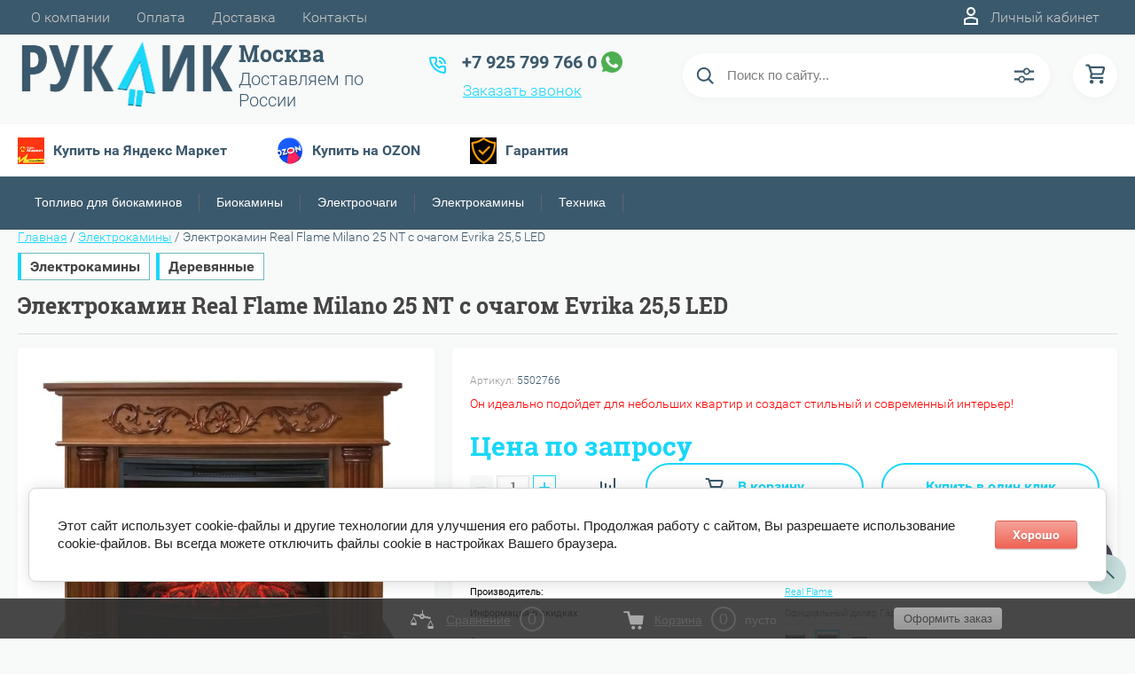

--- FILE ---
content_type: text/html; charset=utf-8
request_url: https://ruklik.ru/shop/product/elektrokamin-real-flame-milano-25-nt-s-ochagom-evrika-25-5-led
body_size: 41099
content:


	<!DOCTYPE html>
<html lang="ru">
<head>
	<meta charset="UTF-8">
	<meta name="robots" content="all"/>
	<meta name="SKYPE_TOOLBAR" content="SKYPE_TOOLBAR_PARSER_COMPATIBLE">
	<meta name="viewport" content="width=device-width, initial-scale=1.0, maximum-scale=1.0, user-scalable=no">
	<meta name="format-detection" content="telephone=no">
	<meta name='wmail-verification' content='d43051dea0b1c9c719699cd4585f5832' />
	<meta http-equiv="x-rim-auto-match" content="none">
			<title>Купить Электрокамин Real Flame Milano 25 NT с очагом Evrika 25,5 LED</title>
<!-- assets.top -->
<meta property="og:title" content="Электрокамин Real Flame Milano 25 NT с очагом Evrika 25,5 LED">
<meta name="twitter:title" content="Электрокамин Real Flame Milano 25 NT с очагом Evrika 25,5 LED">
<meta property="og:description" content="Электрокамин Real Flame Milano 25 NT с очагом Evrika 25,5 LED купить по самой выгодной цене. Гарантия качества. Доставка по всей России +7 925 799 766 0">
<meta name="twitter:description" content="Электрокамин Real Flame Milano 25 NT с очагом Evrika 25,5 LED купить по самой выгодной цене. Гарантия качества. Доставка по всей России +7 925 799 766 0">
<meta property="og:image" content="https://ruklik.ru/thumb/2/4C2_0TNt0AEvDaibLhDgCw/350r350/d/milano_25_nt_s_ochagom_evrika_255_led.jpg">
<meta name="twitter:image" content="https://ruklik.ru/thumb/2/4C2_0TNt0AEvDaibLhDgCw/350r350/d/milano_25_nt_s_ochagom_evrika_255_led.jpg">
<meta property="og:image:type" content="image/jpeg">
<meta property="og:image:width" content="350">
<meta property="og:image:height" content="350">
<meta property="og:type" content="website">
<meta property="og:url" content="https://ruklik.ru/shop/product/elektrokamin-real-flame-milano-25-nt-s-ochagom-evrika-25-5-led">
<meta property="og:site_name" content="RuKlik - магазин уюта для дома и дачи">
<meta name="twitter:card" content="summary">
<!-- /assets.top -->

		<meta name="description" content="Электрокамин Real Flame Milano 25 NT с очагом Evrika 25,5 LED купить по самой выгодной цене. Гарантия качества. Доставка по всей России +7 925 799 766 0">
		<meta name="keywords" content="Электрокамин Real Flame Milano 25 NT с очагом Evrika 25,5 LED с доставкой">
		<link rel="icon" href="/favicon.ico" type="image/x-icon" />
		<script src="/g/libs/jquery/1.10.2/jquery.min.js"></script>
	<script src="/g/templates/shop2/2.83.2/js/jquery.columnizer.min.js" defer></script> 	<script src="/g/templates/shop2/2.83.2/js/resizeController.js" defer></script> 	<script src="/g/templates/shop2/2.83.2/js/modernizr.custom.js" defer></script> 	<script src="/g/libs/jquery-bgdsize/jquery.bgdsize.js" charset="utf-8" defer></script> 			<link rel="stylesheet" href="/g/css/styles_articles_tpl.css">
<meta name="yandex-verification" content="5b5f2df7207101aa" />
<meta name="yandex-verification" content="e9a7b60f4629e58d" />

            <!-- 46b9544ffa2e5e73c3c971fe2ede35a5 -->
            <script src='/shared/s3/js/lang/ru.js'></script>
            <script src='/shared/s3/js/common.min.js'></script>
        <link rel='stylesheet' type='text/css' href='/shared/s3/css/calendar.css' /><link rel='stylesheet' type='text/css' href='/shared/highslide-4.1.13/highslide.min.css'/>
<script type='text/javascript' src='/shared/highslide-4.1.13/highslide-full.packed.js'></script>
<script type='text/javascript'>
hs.graphicsDir = '/shared/highslide-4.1.13/graphics/';
hs.outlineType = null;
hs.showCredits = false;
hs.lang={cssDirection:'ltr',loadingText:'Загрузка...',loadingTitle:'Кликните чтобы отменить',focusTitle:'Нажмите чтобы перенести вперёд',fullExpandTitle:'Увеличить',fullExpandText:'Полноэкранный',previousText:'Предыдущий',previousTitle:'Назад (стрелка влево)',nextText:'Далее',nextTitle:'Далее (стрелка вправо)',moveTitle:'Передвинуть',moveText:'Передвинуть',closeText:'Закрыть',closeTitle:'Закрыть (Esc)',resizeTitle:'Восстановить размер',playText:'Слайд-шоу',playTitle:'Слайд-шоу (пробел)',pauseText:'Пауза',pauseTitle:'Приостановить слайд-шоу (пробел)',number:'Изображение %1/%2',restoreTitle:'Нажмите чтобы посмотреть картинку, используйте мышь для перетаскивания. Используйте клавиши вперёд и назад'};</script>
<link rel="icon" href="/favicon.ico" type="image/x-icon">

<!--s3_require-->
<link rel="stylesheet" href="/g/basestyle/1.0.1/user/user.css" type="text/css"/>
<link rel="stylesheet" href="/g/basestyle/1.0.1/cookie.message/cookie.message.css" type="text/css"/>
<link rel="stylesheet" href="/g/basestyle/1.0.1/user/user.red.css" type="text/css"/>
<script type="text/javascript" src="/g/basestyle/1.0.1/user/user.js" async></script>
<script type="text/javascript" src="/shared/s3/plupload/plupload.all.pack.js"></script>
<link rel="stylesheet" href="/g/basestyle/1.0.1/cookie.message/cookie.message.red.css" type="text/css"/>
<script type="text/javascript" src="/g/basestyle/1.0.1/cookie.message/cookie.message.js" async></script>
<!--/s3_require-->

<!--s3_goal-->
<script src="/g/s3/goal/1.0.0/s3.goal.js"></script>
<script>new s3.Goal({map:{"143461":{"goal_id":"143461","object_id":"20503261","event":"submit","system":"metrika","label":"zakaz","code":"anketa"},"143661":{"goal_id":"143661","object_id":"20503661","event":"submit","system":"metrika","label":"zvonok","code":"anketa"}}, goals: [], ecommerce:[{"ecommerce":{"detail":{"products":[{"id":"350830704","name":"Электрокамин Real Flame Milano 25 NT с очагом Evrika 25,5 LED","price":0,"brand":"Real Flame","category":"Электрокамины/Деревянные"}]}}}]});</script>
<!--/s3_goal-->
				
		
		
		
			<link rel="stylesheet" type="text/css" href="/g/shop2v2/default/css/theme.less.css">		
			<script type="text/javascript" src="/g/printme.js"></script>
		<script type="text/javascript" src="/g/shop2v2/default/js/tpl.js"></script>
		<script type="text/javascript" src="/g/shop2v2/default/js/baron.min.js"></script>
		
			<script type="text/javascript" src="/g/shop2v2/default/js/shop2.2.js"></script>
		
	<script type="text/javascript">shop2.init({"productRefs": {"284680104":{"yml_sales_notes":{"\u041e\u0444\u0438\u0446\u0438\u0430\u043b\u044c\u043d\u044b\u0439 \u0434\u0438\u043b\u0435\u0440  \u0413\u0430\u0440\u0430\u043d\u0442\u0438\u044f":["350830104","350830704","350830904"]},"strana":{"\u0420\u043e\u0441\u0441\u0438\u044f \/ \u041a\u0438\u0442\u0430\u0439":["350830104","350830704","350830904"]},"vysota":{"985":["350830104","350830704","350830904"]},"sirina":{"1110":["350830104","350830704","350830904"]},"glubina":{"405":["350830104","350830704","350830904"]},"stil_":{"109785461":["350830104","350830704","350830904"]},"tip_ustanovki":{"109795461":["350830104","350830704","350830904"]},"ocag_v_komplekte_":{"a6130f29b4eafe83902abb3518d91e35":["350830104"],"6f0e7177bffdf8bac374822f87d1a62c":["350830704"],"a2c09f3c72e1a50aea6af463935caa65":["350830904"]},"tip_lamp":{"97244861":["350830104","350830704"],"97245261":["350830904"]},"nalicie_obogreva":{"109809461":["350830104","350830704","350830904"]},"tip_obogreva":{"97245461":["350830104"],"97245661":["350830704","350830904"]},"regulirovka_arkosti_plameni":{"109809061":["350830104","350830704","350830904"]},"panoramnoe_steklo":{"109809861":["350830104","350830704"],"":[350830904]},"bokovaa_podsvetka":{"109810261":["350830104","350830904"],"":[350830704]},"zvuk_562":{"109867661":["350830104","350830704","350830904"]},"mosnost_obogreva_252":{"109903061":["350830704"],"73146904":["350830104","350830904"]},"avtomaticeskoe_upravlenie_pul_t_":{"97272261":["350830104","350830704","350830904"]},"video":{"bc28837138771ec524c8765dfe185a3e":["350830104"],"45a70f48c2b8bfb6bf50a5911b42dee6":["350830704"]},"garantia":{"1 \u0433\u043e\u0434":["350830104","350830704","350830904"]},"raznocvetnoe_plama":{"48576702":["350830104","350830704"],"":[350830904]},"regulirovka_vysoty_plameni":{"49082302":["350830904"],"":[350830104,350830704]},"uvlaznenie_vozduha":{"49081702":["350830904"],"":[350830104,350830704]}}},"apiHash": {"getPromoProducts":"3903011ca3804bd3e1c64b60ee521b12","getSearchMatches":"ffd542e98ff69cd1509260e586079275","getFolderCustomFields":"096efed00ceb08357346621c1ee539eb","getProductListItem":"76fa220232825f5d68be544522291450","cartAddItem":"55acc551a831a4e93be04af0e5fff5b3","cartRemoveItem":"173eb1341e396e659828dd3168847c14","cartUpdate":"a62f44d985caf7cf6c7b0112f93cb879","cartRemoveCoupon":"aae893be47695d3ee96d18477b739de2","cartAddCoupon":"bc13627cefd5587fb454bbbacd502f3e","deliveryCalc":"9292602c33997de2d0187cb93562189a","printOrder":"c55ca1054fd8dca6166936e7662c81db","cancelOrder":"f21dc2ce00b7c7fc6144015ec08f076f","cancelOrderNotify":"b3f08470f8068af3c665b4c86a70a59d","repeatOrder":"a10f8d9a51d0ed667968e84f4411103d","paymentMethods":"3483d6a156e431de4c8d9d8592eeae0e","compare":"1bf1883035aedc656ba738204533e19d"},"hash": null,"verId": 2087600,"mode": "product","step": "","uri": "/shop","IMAGES_DIR": "/d/","my": {"show_sections":true,"lazy_load_subpages":true,"special_alias":"\u0421\u043f\u0435\u0446\u043f\u0440\u0435\u0434\u043b\u043e\u0436\u0435\u043d\u0438\u0435","new_alias":"new","price_fa_rouble":true,"search_price_max":"1000000","hide_product_simple_options":true,"hide_product_price_options":true,"hide_filter_options":true,"small_images_width":148,"buy_mod":true,"hide_cart_table_options":true,"show_amount_sort":true,"show_rating_sort":true,"params":"\u0425\u0430\u0440\u0430\u043a\u0442\u0435\u0440\u0438\u0441\u0442\u0438\u043a\u0438","min_count_in_select":99},"shop2_cart_order_payments": 3,"cf_margin_price_enabled": 0,"maps_yandex_key":"01d3dc70-602b-413d-84e1-a583f358f3c3","maps_google_key":""});shop2.facets.enabled = true;</script>
<style type="text/css">.product-item-thumb {width: 200px;}.product-item-thumb .product-image, .product-item-simple .product-image {height: 180px;width: 200px;}.product-item-thumb .product-amount .amount-title {width: 104px;}.product-item-thumb .product-price {width: 150px;}.shop2-product .product-side-l {width: 450px;}.shop2-product .product-image {height: 390px;width: 450px;}.shop2-product .product-thumbnails li {width: 140px;height: 140px;}</style>
		 			<link rel="stylesheet" href="/t/v5514/images/theme7/uikit/uikit.scss.css">
	     	    <link rel="stylesheet" href="/t/v5514/images/theme7/first_screen.min.css"> 		
		<script>
			$(document).ready(function(){
				$('.main-slider-wrapper').css('opacity', '1');
			})
		</script>
	
	
 <script type="text/javascript" src="/t/v5514/images/autocomplete/jquery-ui.min.js" defer></script> 
<script>
$(document).on('click', '.show_li_next', function(){
	$('.site-search > form').submit();
	return false;
});
</script>


<style>
	.shop2-filter.hidden-filter-options .site-form-field-title { margin-top: 5px;}
	.site-form-field--checkbox label + label { margin-top: 0;}
</style>
<script>
	$(function () {
        var cache = {};
        $("#search1").autocomplete({
            source: function (request, response) {
                var term = request.term;
                if (term in cache) {
                    response(cache[term]);
                    return;
                }

                $.getJSON('/shop/search?autocomplete=true&s[sort_by]=price%20asc&search_text=' + encodeURIComponent(request.term),
                function (data, status, xhr) {
                    cache[term] = data;
                    response(data);
                });
            },
            minLength: 2,
            select: function (event, ui) {
                document.location = ui.item.url+$('#search1').val();  
                return false;
            },
            open: function( event, ui ) {
            	
            	$('.ui-widget-content > li').each(function(index, element) {
					if ($(this).find('.price_old').text()=='0') {
						$(this).find('.price_old').hide();
					}
					var price_current = parseInt($(this).find('.price_old').next().text()); 
					if ( price_current=="0" ) {
						$(this).find('.price_old').next().text('По запросу');
					}
				});
            	
            	if ($(document).find('.ui-widget-content > li').length > 15) {
					$(document).find('.ui-widget-content > li:nth-child(15)').addClass('show_li').after('<span class="show_li_next">показать еще<ins></ins></span>');
					
					$('.ui-widget-content > li').each(function(index, element) {
						if (index>14 && index<25) {
							$(this).addClass('hide');
						}
					});
					
					$(document).on('click','.show_li_next',function(){
						$('.ui-widget-content').addClass('show_all');
					});

				}
				else if ($(document).find('.ui-widget-content > li').length == 1) {
					$(document).find('.ui-widget-content > li:first').addClass('first_li');
				}
            },
            close: function( event, ui ) {
            	$(document).find('.ui-widget-content').removeClass('show_all');
            }
        }).autocomplete('instance')._renderItem = function (ul, item) {
            var cont = '';
            var note = item.note;
            var my_url = item.url;
            var my_url_text = $('#search1').val();
            var article = item.article ? '<div>Артикул: ' + item.article + '</div>' : '';

            cont += '<a style="color: #000;font-size: 14px;text-decoration: none;" href="'+ my_url +''+ my_url_text +'"><table class="autocomplete-table"><tr>';
            cont += '<td class="autocomplete-item-image"><div><img src="' + item.image + '"></div></td>';
            cont += '<td class="autocomplete-item-name">' + item.label + article + '</td>';
            cont += '<td class="autocomplete-item-price"><div class="price_old"><span>'+item.price_old+'</span></div><div>' + item.price + ' </div></td>';
            cont += '</tr></table></a>';

            return $('<li>')
                    .append(cont)
                    .appendTo(ul);
        };
    
    
        var cache1 = {};
        $("#search2").autocomplete({
            source: function (request, response) {
                var term = request.term;
                if (term in cache1) {
                    response(cache1[term]);
                    return;
                }

                $.getJSON('/shop/search?autocomplete=true&s[sort_by]=price%20asc&search_text=' + encodeURIComponent(request.term),
                function (data, status, xhr) {
                    cache1[term] = data;
                    response(data);
                });
            },
            minLength: 2,
            select: function (event, ui) {
                document.location = ui.item.url+$('#search2').val();  
                return false;
            },
            open: function( event, ui ) {
            	
            	$('.ui-widget-content > li').each(function(index, element) {
					if ($(this).find('.price_old').text()=='0') {
						$(this).find('.price_old').hide();
					}
					var price_current = parseInt($(this).find('.price_old').next().text()); 
					if ( price_current=="0" ) {
						$(this).find('.price_old').next().text('По запросу');
					}
				});
            },
            close: function( event, ui ) {
            	$(document).find('.ui-widget-content').removeClass('show_all');
            }
        }).autocomplete('instance')._renderItem = function (ul, item) {
            var cont = '';
            var note = item.note;
            var my_url = item.url;
            var my_url_text = $('#search2').val();
            var article = item.article ? '<div>Артикул: ' + item.article + '</div>' : '';

            cont += '<a style="color: #000;font-size: 14px;text-decoration: none;" href="'+ my_url +''+ my_url_text +'"><table class="autocomplete-table"><tr>';
            cont += '<td class="autocomplete-item-image"><div><img src="' + item.image + '"></div></td>';
            cont += '<td class="autocomplete-item-name">' + item.label + article + '</td>';
            cont += '<td class="autocomplete-item-price"><div class="price_old"><span>'+item.price_old+'</span></div><div>' + item.price + ' </div></td>';
            cont += '</tr></table></a>';

            return $('<li>')
                    .append(cont)
                    .appendTo(ul);
        };
    });
</script>

<script type="text/javascript" src="/t/v5514/images/js/site_addons.js" defer></script>  
<script type="text/javascript">
var __cs = __cs || [];
__cs.push(["setCsAccount", "LFUDNU4xavdCG4TpQdns_uC3P73QYGDG"]);
</script>
<script type="text/javascript" async src="https://app.comagic.ru/static/cs.min.js"></script>
<style>
	.empty-val,
	a.empty-val,
	li.empty-val {
	    opacity: .5;
	    pointer-events: none;
	}
	.shop2-filter .result:after,
	.shop2-filter-go { display: none !important;}
	.shop2-filter-go .result { text-align: center; margin: 0; width: 100%;}
	.site-extend-search .result { text-align: center; width: 100%;}
	.shop2-filter .shop2-color-ext-list span { display: none;}
	.shop2-filter .shop2-color-ext-list .shop2-color-ext-selected span { display: block;}
	.shop2-filter .shop2-color-ext-list li.empty-val { border: 1px solid red;}
</style>
<script>
	/*$(function(){
		$('.shop2-color-ext-list li').eq(0).trigger('click')
		$('.shop2-color-ext-list li').eq(0).trigger('click')
	})*/
	$(window).load(function(){
		
		
		$('.jq-checkbox, .shop2-color-ext-list li').on('click change', function(){
			setTimeout(function(){
				$('.shop2-filter-go').trigger('click')
			},1500)
		});
		
		$('.shop2-input-int').change(function(){
			$('.shop2-filter-go').trigger('click')
		})
		
		
		function fil(){
			$('.shop2-filter-go').trigger('click')
		}
		
		setTimeout(function(){
			$('a.param-val, .jq-checkbox, .shop2-color-ext-list li').on('click change', function(){
				setTimeout(function(){
					fil();
				},500)
			});
			
			$('.field-to input').on('change', function(){
				fil();
			});
			
			$('.shop2-input-int').change(function(){
				fil();
			})
			
		
			$('.shop2-filter .empty-val').each(function(){
				$(this).parent('label').addClass('empty-val')
			})
		},500)
		
	})
</script>


 

<script>
    document.addEventListener("DOMContentLoaded", function() {
        const imageObserver = new IntersectionObserver((entries, imgObserver) => {
            entries.forEach((entry) => {
                if (entry.isIntersecting) {
                    const lazyImage = entry.target
                    lazyImage.src = lazyImage.dataset.src
                    lazyImage.classList.remove("lzy_img");
                    imgObserver.unobserve(lazyImage);
                }
            })
        });
        const arr = document.querySelectorAll('img.lzy_img')
        arr.forEach((v) => {
            imageObserver.observe(v);
        })
    })
</script>


	<script>
		$(function () {                          
			 $('body').delay(1000).animate({'opacity':'1'},10);
		});
	</script>

	<link rel="stylesheet" href="/t/v5514/images/theme7/other_screen.min.css"> 	<link rel="stylesheet" href="/t/v5514/images/css/site_addons.scss.css"> 
	<link type="text/css" rel="stylesheet" href="/t/v5514/images/formsteps_user/css/index.scss.css"/>
<link type="text/css" rel="stylesheet" href="/t/v5514/images/formsteps_user/css/jquery.datetimepicker.css"/>
<script type="text/javascript" src="/g/libs/jquery-maskedinput/1.3.1//jquery.maskedinput.min.js"></script>

<script type="text/javascript" src="/t/v5514/images/formsteps_user/js/jquery.datetimepicker.full.min.js"></script>
<script type="text/javascript" src="/t/v5514/images/formsteps_user/js/index.js"></script>
    
    
        <script>
            $(function(){
                $('.formsteps').formsteps();
                $('.formsteps2').formsteps({
                    mode: "popup"
                });
            });
        </script>
    
</head>
<body>

<script>
(function(w, d){
if (w.Giftd || typeof w.giftdAsync != 'undefined') { return; }
w.giftdAsync = d.cookie.indexOf('giftd_s=') === -1;
var ncs = 'giftd_nocache';
var rnd = (d.cookie.indexOf(ncs) !== -1 || w.location.search.indexOf(ncs) !== -1) ? ('&' + Date.now()) : '';
var vr = d.cookie.match(/giftd_v=([a-z0-9]+)+/i);
var v = vr ? ('&v=' + vr[1]) : '';
var fc = String.fromCharCode;
var html = fc(60) + 'script src=\'https://giftd.tech/widgets/js/giftd_v2?pid=ruklik.ru' + rnd + v + '\' id=\'giftd-script\' crossorigin=\'anonymous\' ' + (w.giftdAsync ? 'async=\'async\'' : '') + fc(62, 60) + '\/script' + fc(62);
if (d.readyState == 'loading' && !document.querySelectorAll('script[src*=\'www.googletagmanager.com\']').length && !window.dataLayer) {
d.write(html);
} else {
var s = d.createElement('script'); s.src = 'https://giftd.tech/widgets/js/giftd_v2?pid=ruklik.ru' + rnd + v;
(d.body || d.querySelector('head')).appendChild(s);
}
})(window, document);
</script>

	<svg style="display: none;" id="site-svg-sprite">
	<symbol id="phone" viewBox="0 0 20 20">
		<path d="M16.984,18.997 L16.849,18.993 C7.832,18.423 0.604,11.183 0.035,2.152 C-0.001,1.585 0.196,1.028 0.575,0.624 C0.952,0.222 1.470,-0.000 2.032,-0.000 L6.999,-0.000 C8.102,-0.000 8.999,0.899 8.999,2.003 L8.999,5.594 C8.999,6.121 8.786,6.638 8.413,7.011 L7.916,7.509 C8.836,8.954 10.058,10.177 11.502,11.100 L11.999,10.602 C12.377,10.224 12.879,10.015 13.413,10.015 L16.999,10.015 C18.103,10.015 19.000,10.914 19.000,12.018 L19.000,16.994 C19.000,18.117 18.114,18.997 16.984,18.997 ZM16.999,12.018 L13.413,12.018 L11.834,13.600 L11.176,13.235 C8.902,11.977 7.038,10.110 5.784,7.835 L5.420,7.176 L6.999,5.594 L6.999,2.003 L2.032,2.003 C2.537,10.052 8.961,16.487 16.975,16.994 L16.984,17.995 L16.984,16.994 C17.002,16.994 17.010,16.990 17.010,16.990 L16.999,12.018 ZM12.999,8.012 C12.999,6.908 12.103,6.009 11.000,6.009 L11.000,4.006 C13.205,4.006 14.999,5.803 14.999,8.012 L12.999,8.012 ZM11.000,2.003 L11.000,-0.000 C15.411,-0.000 19.000,3.594 19.000,8.012 L16.999,8.012 C16.999,4.698 14.308,2.003 11.000,2.003 Z"/>
	</symbol>
	<symbol id="lk" viewBox="0 0 16 20">
		<path d="M-0.000,20.000 L-0.000,13.240 C0.264,13.076 0.539,12.925 0.816,12.778 C2.918,11.656 5.370,11.000 8.000,11.000 C10.630,11.000 13.082,11.656 15.184,12.778 C15.461,12.925 15.735,13.076 16.000,13.240 L16.000,20.000 L-0.000,20.000 ZM14.000,14.416 C12.166,13.489 10.098,13.000 8.000,13.000 C5.901,13.000 3.832,13.489 2.000,14.416 L2.000,18.000 L14.000,18.000 L14.000,14.416 ZM8.000,10.000 C5.239,10.000 3.000,7.761 3.000,5.000 C3.000,2.238 5.239,-0.000 8.000,-0.000 C10.761,-0.000 13.000,2.238 13.000,5.000 C13.000,7.761 10.761,10.000 8.000,10.000 ZM8.000,2.000 C6.346,2.000 5.000,3.345 5.000,5.000 C5.000,6.654 6.346,8.000 8.000,8.000 C9.654,8.000 11.000,6.654 11.000,5.000 C11.000,3.345 9.654,2.000 8.000,2.000 Z"/>
	</symbol>
	<symbol id="search" viewBox="0 0 20 20">
		<path d="M19.875,18.586 L15.027,13.738 C16.072,12.396 16.700,10.716 16.700,8.889 C16.700,4.521 13.146,0.967 8.778,0.967 C4.410,0.967 0.856,4.521 0.856,8.889 C0.856,13.257 4.410,16.811 8.778,16.811 C10.605,16.811 12.286,16.182 13.628,15.139 L18.475,19.986 L19.875,18.586 ZM8.778,14.831 C5.501,14.831 2.837,12.165 2.837,8.889 C2.837,5.612 5.501,2.947 8.778,2.947 C12.054,2.947 14.719,5.612 14.719,8.889 C14.719,12.165 12.054,14.831 8.778,14.831 Z"/>
	</symbol>
	<symbol id="extend-search" viewBox="0 0 23 17">
		<path d="M22.452,14.119 L12.488,14.119 C12.012,15.779 10.533,16.999 8.761,16.999 C6.989,16.999 5.510,15.779 5.034,14.119 L0.547,14.119 C0.245,14.119 -0.001,13.868 -0.001,13.558 L-0.001,12.433 C-0.001,12.123 0.245,11.872 0.547,11.872 L5.034,11.872 C5.510,10.211 6.989,8.991 8.761,8.991 C10.533,8.991 12.012,10.211 12.488,11.872 L22.452,11.872 C22.754,11.872 22.999,12.123 22.999,12.433 L22.999,13.558 C22.999,13.868 22.754,14.119 22.452,14.119 ZM8.761,10.642 C7.495,10.642 6.468,11.696 6.468,12.995 C6.468,14.295 7.495,15.348 8.761,15.348 C10.028,15.348 11.055,14.295 11.055,12.995 C11.055,11.696 10.028,10.642 8.761,10.642 ZM22.452,5.128 L17.964,5.128 C17.488,6.788 16.009,8.008 14.238,8.008 C12.465,8.008 10.987,6.788 10.511,5.128 L0.547,5.128 C0.245,5.128 -0.001,4.876 -0.001,4.566 L-0.001,3.441 C-0.001,3.131 0.245,2.880 0.547,2.880 L10.511,2.880 C10.986,1.220 12.465,-0.000 14.238,-0.000 C16.009,-0.000 17.488,1.220 17.964,2.880 L22.452,2.880 C22.754,2.880 22.999,3.131 22.999,3.441 L22.999,4.566 C22.999,4.876 22.754,5.128 22.452,5.128 ZM14.238,1.721 C13.008,1.721 12.013,2.743 12.013,4.004 C12.013,5.265 13.008,6.287 14.238,6.287 C15.466,6.287 16.462,5.265 16.462,4.004 C16.462,2.743 15.466,1.721 14.238,1.721 Z"/>
	</symbol>
	<symbol id="cart" viewBox="0 0 21 21">
		<path d="M20.636,4.599 L19.192,9.584 C18.946,10.434 18.146,11.029 17.249,11.029 L7.685,11.029 L7.179,13.023 L11.948,13.023 L12.959,13.023 L19.022,13.023 L19.022,15.018 L12.959,15.018 L11.948,15.018 L7.179,15.018 C6.553,15.018 5.972,14.738 5.587,14.251 C5.201,13.763 5.067,13.140 5.219,12.540 L5.849,10.055 L3.425,1.990 L0.833,1.990 L0.833,-0.004 L3.425,-0.004 C4.314,-0.004 5.111,0.583 5.362,1.425 L5.552,2.056 L18.693,2.056 C19.333,2.056 19.921,2.345 20.306,2.849 C20.691,3.354 20.812,3.991 20.636,4.599 ZM6.151,4.050 L7.650,9.035 L17.249,9.035 L18.693,4.050 L6.151,4.050 ZM6.896,16.014 C8.012,16.014 8.917,16.907 8.917,18.008 C8.917,19.110 8.012,20.003 6.896,20.003 C5.780,20.003 4.875,19.110 4.875,18.008 C4.875,16.907 5.780,16.014 6.896,16.014 ZM17.000,16.014 C18.117,16.014 19.022,16.907 19.022,18.008 C19.022,19.110 18.117,20.003 17.000,20.003 C15.884,20.003 14.980,19.110 14.980,18.008 C14.980,16.907 15.884,16.014 17.000,16.014 Z"/>
	</symbol>
	<symbol id="menu" viewBox="0 0 17 12">
		<path d="M9.000,12.000 L9.000,10.000 L17.000,10.000 L17.000,12.000 L9.000,12.000 ZM9.000,5.000 L17.000,5.000 L17.000,7.000 L9.000,7.000 L9.000,5.000 ZM9.000,-0.000 L17.000,-0.000 L17.000,2.000 L9.000,2.000 L9.000,-0.000 ZM-0.000,10.000 L7.000,10.000 L7.000,12.000 L-0.000,12.000 L-0.000,10.000 ZM-0.000,5.000 L7.000,5.000 L7.000,7.000 L-0.000,7.000 L-0.000,5.000 ZM-0.000,-0.000 L7.000,-0.000 L7.000,2.000 L-0.000,2.000 L-0.000,-0.000 Z"/>
		<path d="M9.000,12.000 L9.000,10.000 L17.000,10.000 L17.000,12.000 L9.000,12.000 ZM9.000,5.000 L17.000,5.000 L17.000,7.000 L9.000,7.000 L9.000,5.000 ZM9.000,-0.000 L17.000,-0.000 L17.000,2.000 L9.000,2.000 L9.000,-0.000 ZM-0.000,10.000 L7.000,10.000 L7.000,12.000 L-0.000,12.000 L-0.000,10.000 ZM-0.000,5.000 L7.000,5.000 L7.000,7.000 L-0.000,7.000 L-0.000,5.000 ZM-0.000,-0.000 L7.000,-0.000 L7.000,2.000 L-0.000,2.000 L-0.000,-0.000 Z"/>
		<path d="M9.000,12.000 L9.000,10.000 L17.000,10.000 L17.000,12.000 L9.000,12.000 ZM9.000,5.000 L17.000,5.000 L17.000,7.000 L9.000,7.000 L9.000,5.000 ZM9.000,-0.000 L17.000,-0.000 L17.000,2.000 L9.000,2.000 L9.000,-0.000 ZM-0.000,10.000 L7.000,10.000 L7.000,12.000 L-0.000,12.000 L-0.000,10.000 ZM-0.000,5.000 L7.000,5.000 L7.000,7.000 L-0.000,7.000 L-0.000,5.000 ZM-0.000,-0.000 L7.000,-0.000 L7.000,2.000 L-0.000,2.000 L-0.000,-0.000 Z"/>
	</symbol>
		<symbol id="menu2" viewBox="0 0 20 12">
		<path d="M-0.000,-0.000 L20.000,-0.000 L20.000,2.000 L-0.000,2.000 L-0.000,-0.000 Z"/>
		<path d="M-0.000,5.000 L17.000,5.000 L17.000,7.000 L-0.000,7.000 L-0.000,5.000 Z"/>
		<path d="M-0.000,10.000 L14.000,10.000 L14.000,12.000 L-0.000,12.000 L-0.000,10.000 Z"/>
	</symbol>
	<symbol id="form-mail" viewBox="0 0 110 100">
		<path d="M105.840,42.969 L83.550,4.450 C81.092,0.201 75.628,-1.259 71.370,1.193 L4.450,39.742 C0.192,42.194 -1.272,47.645 1.186,51.893 L26.449,95.549 C28.907,99.797 34.370,101.257 38.628,98.805 L105.549,60.257 C109.807,57.804 111.271,52.353 108.813,48.105 L105.840,42.969 ZM72.963,7.124 L58.401,48.378 C57.450,51.078 54.709,52.654 51.893,52.130 L8.801,44.084 L72.963,7.124 ZM30.981,91.520 L6.804,49.741 L40.511,56.036 L30.981,91.520 ZM36.722,93.055 L46.370,57.130 L50.801,57.958 C53.660,58.492 56.478,57.958 58.823,56.607 C61.168,55.256 63.041,53.088 64.006,50.349 L65.502,46.108 L101.511,55.735 L36.722,93.055 ZM103.050,50.007 L67.482,40.498 L78.872,8.227 L103.050,50.007 Z"/>
	</symbol>
	<symbol id="close" viewBox="0 0 20 20">
		<path d='M12.392,9.458 L19.143,16.263 C19.735,16.859 19.735,17.829 19.143,18.426 C18.857,18.715 18.475,18.874 18.070,18.874 C17.665,18.874 17.284,18.715 16.998,18.426 L10.246,11.621 L3.495,18.425 C3.209,18.714 2.828,18.873 2.423,18.873 C2.017,18.873 1.636,18.714 1.350,18.425 C0.758,17.828 0.758,16.859 1.350,16.263 L8.101,9.458 L1.350,2.653 C0.758,2.057 0.758,1.088 1.350,0.491 C1.923,-0.087 2.922,-0.087 3.495,0.491 L10.246,7.296 L16.998,0.491 C17.570,-0.087 18.570,-0.087 19.143,0.491 C19.735,1.087 19.735,2.057 19.143,2.653 L12.392,9.458 Z'/>
	</symbol>
	<symbol id="arrow-top" viewBox="0 0 25 14">
		<path d="M2.723,13.989 L0.984,12.219 L13.097,0.001 L24.998,12.134 L23.259,13.905 L13.097,3.540 L2.723,13.989 Z"/>
	</symbol>
	<symbol id="stock" viewBox="0 0 120 120">
		<path d="M117.063,41.459 L113.498,51.504 C113.500,51.519 113.503,51.533 113.506,51.548 L119.999,60.000 L113.506,68.450 C113.504,68.465 113.500,68.480 113.498,68.495 L117.063,78.540 L108.263,84.579 C108.260,84.585 108.257,84.591 108.254,84.597 L108.541,95.266 L98.314,98.288 C98.305,98.296 98.297,98.305 98.288,98.313 L95.267,108.540 L84.598,108.254 C84.592,108.257 84.586,108.260 84.580,108.263 L78.541,117.063 L68.495,113.498 C68.480,113.500 68.465,113.504 68.450,113.506 L59.999,120.000 L51.549,113.506 C51.534,113.504 51.519,113.500 51.504,113.498 L41.458,117.063 L35.419,108.263 C35.413,108.260 35.407,108.257 35.401,108.254 L24.732,108.540 L21.710,98.313 C21.702,98.305 21.694,98.296 21.685,98.288 L11.458,95.266 L11.745,84.597 C11.742,84.591 11.739,84.585 11.736,84.579 L2.936,78.540 L6.501,68.495 C6.498,68.480 6.495,68.465 6.493,68.450 L-0.001,60.000 L6.493,51.548 C6.495,51.533 6.499,51.519 6.501,51.504 L2.936,41.459 L11.737,35.418 C11.739,35.413 11.742,35.407 11.745,35.402 L11.458,24.732 L21.687,21.709 C21.694,21.702 21.702,21.694 21.710,21.686 L24.732,11.458 L35.402,11.745 C35.407,11.742 35.413,11.739 35.418,11.736 L41.458,2.936 L51.504,6.501 C51.519,6.498 51.533,6.495 51.548,6.493 L59.999,-0.001 L68.451,6.493 C68.465,6.495 68.480,6.498 68.495,6.501 L78.541,2.936 L84.580,11.736 C84.586,11.739 84.591,11.742 84.597,11.745 L95.267,11.458 L98.289,21.686 C98.297,21.694 98.304,21.702 98.312,21.710 L108.541,24.732 L108.254,35.402 C108.257,35.407 108.260,35.413 108.262,35.418 L117.063,41.459 Z"/>
	</symbol>
	<symbol id="more-arrow" viewBox="0 0 12 5">
		<path d="M-0.003,0.705 C-0.003,0.560 0.043,0.416 0.140,0.291 C0.382,-0.023 0.849,-0.092 1.182,0.136 L5.990,3.432 L10.801,0.136 C11.133,-0.092 11.599,-0.023 11.842,0.291 C12.084,0.604 12.011,1.044 11.677,1.272 L6.429,4.869 C6.167,5.048 5.813,5.048 5.551,4.869 L0.304,1.272 C0.103,1.135 -0.003,0.921 -0.003,0.705 L-0.003,0.705 Z"/>
	</symbol>
	<symbol id="icon-login" viewBox="0 0 13 17">
		<path d="M12.750,16.316 C12.723,16.702 12.396,17.002 11.999,17.002 L0.994,17.002 C0.599,17.002 0.271,16.702 0.242,16.318 L0.000,12.848 C-0.086,11.571 0.929,10.099 2.217,9.633 C4.981,8.666 8.019,8.669 10.769,9.631 C12.069,10.098 13.083,11.571 12.991,12.850 L12.750,16.316 ZM10.255,11.012 C7.846,10.170 5.153,10.167 2.732,11.014 C2.006,11.277 1.464,12.179 1.502,12.749 L1.696,15.531 L11.297,15.531 L11.490,12.749 C11.530,12.177 10.990,11.277 10.255,11.012 ZM6.559,7.900 C4.568,7.900 2.949,6.127 2.949,3.947 C2.949,1.767 4.568,-0.007 6.559,-0.007 C8.549,-0.007 10.169,1.767 10.169,3.947 C10.169,6.127 8.549,7.900 6.559,7.900 ZM6.559,1.463 C5.399,1.463 4.454,2.577 4.454,3.947 C4.454,5.317 5.399,6.431 6.559,6.431 C7.719,6.431 8.664,5.317 8.664,3.947 C8.664,2.577 7.719,1.463 6.559,1.463 Z"/>
	</symbol>
	<symbol id="icon-password" viewBox="0 0 12 17">
		<path d="M10.279,6.235 L10.279,4.440 C10.279,1.986 8.375,-0.010 5.965,-0.010 C3.625,-0.010 1.721,1.986 1.721,4.440 L1.721,6.235 C0.777,6.235 0.009,7.040 0.009,8.029 L0.009,15.207 C0.009,16.196 0.777,17.002 1.721,17.002 L10.279,17.002 C11.223,17.002 11.991,16.196 11.991,15.207 L11.991,8.029 C11.991,7.040 11.223,6.235 10.279,6.235 ZM3.432,4.440 C3.432,2.976 4.568,1.784 6.034,1.784 C7.431,1.784 8.567,2.976 8.567,4.440 L8.567,6.235 L3.432,6.235 L3.432,4.440 ZM1.721,15.207 L1.721,8.029 L10.279,8.029 L10.281,15.207 L1.721,15.207 Z"/>
	</symbol>
	<symbol id="facebook" viewBox="0 0 36 36">
		<path fill-rule="evenodd"  fill="rgb(28, 48, 146)" d="M2.000,-0.000 L34.000,-0.000 C35.104,-0.000 36.000,0.895 36.000,2.000 L36.000,33.000 C36.000,34.104 35.104,35.000 34.000,35.000 L2.000,35.000 C0.895,35.000 -0.000,34.104 -0.000,33.000 L-0.000,2.000 C-0.000,0.895 0.895,-0.000 2.000,-0.000 Z"/> <path fill-rule="evenodd"  fill="rgb(255, 255, 255)" d="M22.998,9.355 C21.993,9.152 21.220,8.999 20.162,8.999 C17.120,8.999 15.908,10.426 15.908,12.976 L15.908,14.837 L14.000,14.837 L14.000,17.846 L15.908,17.846 L15.908,26.999 L19.621,26.999 L19.621,17.846 L22.328,17.846 L22.586,14.837 L19.621,14.837 L19.621,13.384 C19.621,12.568 19.698,12.058 20.885,12.058 C21.323,12.058 22.019,12.135 22.535,12.237 L22.998,9.355 Z"/>
	</symbol>
	<symbol id="checkmark" viewBox="0 0 12 8">
		<path d="M10.712,1.690 L4.757,7.645 C4.739,7.666 4.732,7.692 4.712,7.712 C4.515,7.909 4.257,8.004 3.999,8.001 C3.741,8.004 3.482,7.909 3.285,7.712 C3.266,7.693 3.259,7.667 3.241,7.646 L0.285,4.690 C-0.102,4.303 -0.102,3.674 0.285,3.286 C0.673,2.898 1.302,2.898 1.690,3.286 L3.999,5.595 L9.308,0.286 C9.696,-0.102 10.325,-0.102 10.712,0.286 C11.100,0.674 11.100,1.302 10.712,1.690 Z"/>
	</symbol>
	<symbol id="filter" viewBox="0 0 17 12">
		<path d="M-0.000,1.999 L-0.000,-0.001 L17.000,-0.001 L17.000,1.999 L-0.000,1.999 ZM15.000,6.999 L2.000,6.999 L2.000,4.999 L15.000,4.999 L15.000,6.999 ZM13.000,11.999 L4.000,11.999 L4.000,9.999 L13.000,9.999 L13.000,11.999 Z"/>
	</symbol>
	<symbol id="kamera" viewBox="0 0 24 24">
		<path d="M 11 4 L 9 6 L 7 6 L 7 5 L 4 5 L 4 6 C 2.9 6 2 6.9 2 8 L 2 18 C 2 19.1 2.9 20 4 20 L 20 20 C 21.1 20 22 19.1 22 18 L 22 8 C 22 6.9 21.1 6 20 6 L 19 6 L 17 4 L 11 4 z M 5.5 6.5 C 6.052 6.5 6.5 6.948 6.5 7.5 C 6.5 8.052 6.052 8.5 5.5 8.5 C 4.948 8.5 4.5 8.052 4.5 7.5 C 4.5 6.948 4.948 6.5 5.5 6.5 z M 14 8 C 16.76 8 19 10.24 19 13 C 19 15.76 16.76 18 14 18 C 11.24 18 9 15.76 9 13 C 9 10.24 11.24 8 14 8 z M 14 10 C 12.343146 10 11 11.343146 11 13 C 11 14.656854 12.343146 16 14 16 C 15.656854 16 17 14.656854 17 13 C 17 11.343146 15.656854 10 14 10 z"/>
	</symbol>
	<symbol id="gift" viewBox="0 0 18 20">
		<path d="M16.000,3.999 L13.815,3.999 C13.928,3.680 14.000,3.340 14.000,2.979 C14.000,1.336 12.663,-0.001 10.980,-0.001 C10.216,-0.001 9.525,0.297 8.997,0.771 C8.463,0.297 7.763,-0.001 6.980,-0.001 C5.337,-0.001 4.000,1.336 4.000,3.019 C4.000,3.364 4.070,3.691 4.179,3.999 L2.000,3.999 C0.897,3.999 -0.000,4.896 -0.000,5.999 L-0.000,9.999 C-0.000,10.747 0.417,11.393 1.027,11.736 C1.015,11.822 1.000,11.909 1.000,11.999 L1.000,17.999 C1.000,19.102 1.897,19.999 3.000,19.999 L15.000,19.999 C16.102,19.999 17.000,19.102 17.000,17.999 L17.000,11.999 C17.000,11.909 16.985,11.822 16.973,11.736 C17.582,11.393 18.000,10.747 18.000,9.999 L18.000,5.999 C18.000,4.896 17.102,3.999 16.000,3.999 ZM16.001,9.999 L15.000,9.999 L10.000,9.999 L10.000,5.999 L11.019,5.999 L16.000,5.999 L16.001,9.999 ZM11.019,1.999 C11.560,1.999 12.000,2.439 12.000,3.019 C12.000,3.560 11.560,3.999 11.019,3.999 L10.000,3.999 L10.000,2.979 C10.000,2.439 10.439,1.999 11.019,1.999 ZM6.000,2.979 C6.000,2.439 6.439,1.999 7.019,1.999 C7.560,1.999 8.000,2.439 8.000,2.979 L8.000,3.999 L6.980,3.999 C6.439,3.999 6.000,3.560 6.000,2.979 ZM2.000,5.999 L6.980,5.999 L8.000,5.999 L8.000,9.999 L3.000,9.999 L2.000,9.999 L2.000,5.999 ZM3.000,11.999 L8.000,11.999 L8.000,17.999 L3.000,17.999 L3.000,11.999 ZM10.000,17.999 L10.000,11.999 L15.000,11.999 L15.001,17.999 L10.000,17.999 Z"/>
	</symbol>
	<symbol id="discount" viewBox="0 0 20 20">
		<path d="M19.992,12.170 C19.785,12.427 19.549,12.718 19.489,12.901 C19.422,13.107 19.438,13.478 19.453,13.837 C19.483,14.537 19.520,15.407 18.994,16.125 C18.464,16.846 17.613,17.080 16.928,17.267 C16.583,17.363 16.226,17.460 16.055,17.583 C15.890,17.702 15.680,18.019 15.494,18.299 C15.101,18.890 14.612,19.627 13.745,19.905 C13.525,19.977 13.290,20.012 13.046,20.012 C12.463,20.012 11.916,19.810 11.433,19.631 C11.087,19.504 10.729,19.372 10.500,19.372 C10.270,19.372 9.913,19.504 9.567,19.631 C8.881,19.884 7.996,20.145 7.254,19.905 C6.387,19.626 5.898,18.890 5.505,18.299 C5.319,18.019 5.109,17.702 4.944,17.583 C4.774,17.460 4.417,17.363 4.071,17.267 C3.387,17.080 2.536,16.846 2.006,16.125 C1.480,15.407 1.516,14.536 1.547,13.837 C1.562,13.478 1.578,13.106 1.510,12.900 C1.450,12.717 1.215,12.427 1.008,12.170 C0.559,11.615 -0.000,10.922 -0.000,10.006 C-0.000,9.090 0.559,8.398 1.008,7.841 C1.215,7.585 1.450,7.293 1.510,7.110 C1.578,6.904 1.562,6.533 1.547,6.174 C1.516,5.474 1.480,4.604 2.006,3.887 C2.536,3.165 3.387,2.931 4.071,2.744 C4.417,2.649 4.774,2.551 4.945,2.428 C5.110,2.309 5.320,1.992 5.506,1.713 C5.898,1.121 6.388,0.384 7.255,0.106 C7.998,-0.136 8.881,0.126 9.567,0.380 C9.913,0.507 10.270,0.640 10.500,0.640 C10.729,0.640 11.087,0.507 11.433,0.380 C12.117,0.126 13.002,-0.136 13.745,0.106 C14.613,0.385 15.101,1.121 15.494,1.713 C15.680,1.992 15.890,2.309 16.055,2.428 C16.226,2.551 16.583,2.649 16.929,2.744 C17.613,2.931 18.464,3.165 18.994,3.887 C19.520,4.604 19.483,5.475 19.453,6.174 C19.438,6.533 19.422,6.905 19.489,7.111 C19.549,7.294 19.784,7.585 19.991,7.841 C20.441,8.397 21.000,9.089 21.000,10.006 C21.000,10.921 20.441,11.614 19.992,12.170 ZM18.352,9.142 C18.033,8.746 17.671,8.298 17.492,7.755 C17.308,7.191 17.333,6.604 17.355,6.086 C17.368,5.770 17.392,5.240 17.297,5.111 C17.198,4.977 16.699,4.841 16.369,4.750 C15.867,4.612 15.299,4.456 14.820,4.111 C14.346,3.770 14.024,3.285 13.740,2.857 C13.550,2.571 13.263,2.139 13.097,2.086 C12.842,2.098 12.498,2.208 12.165,2.331 C11.670,2.513 11.107,2.721 10.500,2.721 C9.892,2.721 9.330,2.513 8.834,2.331 C8.501,2.208 8.158,2.081 7.954,2.081 C7.736,2.139 7.450,2.571 7.260,2.857 C6.976,3.285 6.654,3.770 6.180,4.111 C5.701,4.456 5.133,4.612 4.631,4.750 C4.301,4.841 3.802,4.977 3.703,5.111 C3.609,5.241 3.631,5.770 3.645,6.086 C3.667,6.603 3.692,7.191 3.508,7.753 C3.329,8.298 2.967,8.746 2.647,9.142 C2.416,9.428 2.100,9.820 2.100,10.006 C2.100,10.192 2.417,10.583 2.648,10.870 C2.967,11.265 3.329,11.713 3.508,12.257 C3.692,12.820 3.667,13.407 3.645,13.925 C3.631,14.242 3.608,14.771 3.703,14.900 C3.802,15.034 4.301,15.171 4.631,15.261 C5.132,15.399 5.701,15.555 6.180,15.900 C6.654,16.242 6.976,16.726 7.259,17.154 C7.449,17.440 7.736,17.872 7.903,17.926 C8.172,17.945 8.502,17.804 8.834,17.681 C9.330,17.498 9.892,17.291 10.500,17.291 C11.108,17.291 11.670,17.498 12.165,17.681 C12.498,17.804 12.842,17.931 13.046,17.931 C13.080,17.931 13.094,17.927 13.096,17.926 C13.263,17.872 13.550,17.440 13.740,17.154 C14.024,16.726 14.346,16.242 14.819,15.900 C15.298,15.555 15.867,15.399 16.369,15.261 C16.699,15.171 17.198,15.034 17.296,14.900 C17.391,14.770 17.368,14.242 17.355,13.925 C17.333,13.408 17.308,12.821 17.492,12.259 C17.671,11.713 18.033,11.265 18.352,10.870 C18.583,10.583 18.900,10.192 18.900,10.006 C18.900,9.820 18.583,9.428 18.352,9.142 ZM14.175,13.128 C13.305,13.128 12.600,12.429 12.600,11.567 C12.600,10.705 13.305,10.006 14.175,10.006 C15.045,10.006 15.750,10.705 15.750,11.567 C15.750,12.429 15.045,13.128 14.175,13.128 ZM7.526,12.551 L11.726,6.306 L13.473,7.461 L9.273,13.705 L7.526,12.551 ZM6.825,10.006 C5.955,10.006 5.250,9.307 5.250,8.445 C5.250,7.583 5.955,6.884 6.825,6.884 C7.695,6.884 8.400,7.583 8.400,8.445 C8.400,9.307 7.695,10.006 6.825,10.006 Z"/>
	</symbol>
	<symbol id="compare" viewBox="0 0 17 20">
		<path d="M16.972,18.823 L16.969,20.000 L15.000,20.000 L15.023,14.066 L15.023,13.057 L15.023,0.009 L16.987,0.009 L16.987,13.057 L16.987,14.066 L16.987,18.823 L16.972,18.823 ZM11.969,20.000 L10.000,20.000 L10.023,14.066 L10.023,13.057 L10.023,8.009 L11.987,8.009 L11.987,13.057 L11.987,14.066 L11.987,18.823 L11.972,18.823 L11.969,20.000 ZM6.969,20.000 L5.000,20.000 L5.023,12.066 L5.023,11.058 L5.023,6.009 L6.986,6.009 L6.986,11.058 L6.986,12.066 L6.986,18.823 L6.972,18.823 L6.969,20.000 ZM1.969,20.000 L-0.000,20.000 L0.023,10.066 L0.023,9.057 L0.023,4.009 L1.986,4.009 L1.986,9.057 L1.986,10.066 L1.986,18.823 L1.971,18.823 L1.969,20.000 Z"/>
	</symbol>
	<symbol id="clock" viewBox="0 0 21 21">
		<path d="M10.499,21.000 C4.709,21.000 -0.001,16.289 -0.001,10.499 C-0.001,4.710 4.709,-0.001 10.499,-0.001 C16.289,-0.001 20.999,4.710 20.999,10.499 C20.999,16.289 16.289,21.000 10.499,21.000 ZM10.499,2.100 C5.868,2.100 2.100,5.868 2.100,10.499 C2.100,15.131 5.868,18.900 10.499,18.900 C15.131,18.900 18.899,15.131 18.899,10.499 C18.899,5.868 15.131,2.100 10.499,2.100 ZM8.556,15.000 L6.989,13.444 L9.771,10.444 L9.771,4.999 L11.986,4.999 L11.986,10.444 C11.986,11.027 11.753,11.587 11.337,12.000 L8.556,15.000 Z"/>
	</symbol>
	<symbol id="cart-disabled" viewBox="0 0 21 21">
		<path d="M15.762,6.766 C15.613,6.916 15.415,6.998 15.204,6.999 L20.999,6.999 L19.121,12.584 C18.874,13.434 18.073,14.029 17.174,14.029 L7.590,14.029 L7.084,16.023 L11.862,16.023 L12.875,16.023 L18.951,16.023 L18.951,18.018 L12.875,18.018 L11.862,18.018 L7.084,18.018 C6.456,18.018 5.874,17.738 5.488,17.251 C5.101,16.763 4.967,16.139 5.119,15.540 L5.749,13.055 L3.321,4.990 L0.724,4.990 L0.724,2.996 L3.321,2.996 C4.212,2.996 5.011,3.584 5.263,4.425 L5.999,6.999 L9.790,6.999 C9.579,6.999 9.380,6.916 9.231,6.766 C8.921,6.454 8.921,5.947 9.231,5.636 L11.372,3.484 L9.231,1.333 C8.921,1.021 8.921,0.515 9.231,0.203 C9.532,-0.099 10.056,-0.099 10.356,0.203 L12.496,2.354 L14.637,0.203 C14.937,-0.099 15.462,-0.099 15.762,0.203 C16.072,0.514 16.072,1.021 15.762,1.333 L13.621,3.484 L15.762,5.636 C16.072,5.948 16.072,6.455 15.762,6.766 ZM6.054,7.050 L7.555,12.035 L17.174,12.035 L18.621,7.050 L6.054,7.050 ZM10.356,6.766 C10.207,6.916 10.008,6.999 9.797,6.999 L15.195,6.999 C14.984,6.998 14.786,6.916 14.637,6.766 L12.496,4.615 L10.356,6.766 ZM6.800,19.014 C7.918,19.014 8.825,19.907 8.825,21.008 C8.825,22.110 7.918,23.003 6.800,23.003 C5.681,23.003 4.774,22.110 4.774,21.008 C4.774,19.907 5.681,19.014 6.800,19.014 ZM16.925,19.014 C18.044,19.014 18.951,19.907 18.951,21.008 C18.951,22.110 18.044,23.003 16.925,23.003 C15.807,23.003 14.900,22.110 14.900,21.008 C14.900,19.907 15.807,19.014 16.925,19.014 Z"/> 
	</symbol>
	<symbol id="thumbs" viewBox="0 0 17 17">
		<path d="M10.000,17.000 L10.000,10.000 L17.000,10.000 L17.000,17.000 L10.000,17.000 ZM10.000,-0.000 L17.000,-0.000 L17.000,7.000 L10.000,7.000 L10.000,-0.000 ZM-0.000,10.000 L7.000,10.000 L7.000,17.000 L-0.000,17.000 L-0.000,10.000 ZM-0.000,-0.000 L7.000,-0.000 L7.000,7.000 L-0.000,7.000 L-0.000,-0.000 Z"/>
	</symbol>
	<symbol id="simple" viewBox="0 0 17 17">
		<path d="M-0.000,17.000 L-0.000,14.000 L17.000,14.000 L17.000,17.000 L-0.000,17.000 ZM-0.000,7.000 L17.000,7.000 L17.000,10.000 L-0.000,10.000 L-0.000,7.000 ZM-0.000,-0.000 L17.000,-0.000 L17.000,3.000 L-0.000,3.000 L-0.000,-0.000 Z"/>
	</symbol>
	<symbol id="pricelist" viewBox="0 0 17 17">
		<path d="M-0.000,17.000 L-0.000,15.000 L17.000,15.000 L17.000,17.000 L-0.000,17.000 ZM-0.000,10.000 L17.000,10.000 L17.000,12.000 L-0.000,12.000 L-0.000,10.000 ZM-0.000,5.000 L17.000,5.000 L17.000,7.000 L-0.000,7.000 L-0.000,5.000 ZM-0.000,-0.000 L17.000,-0.000 L17.000,2.000 L-0.000,2.000 L-0.000,-0.000 Z"/>
	</symbol>
	<symbol id="reset" viewBox="0 0 25 25">
		<path d="M848.125,1173.5a9.618,9.618,0,0,0-17.672-5.27l1.289,1.29a7.85,7.85,0,0,1,14.633,3.98H843.75l3.5,3.5,3.5-3.5h-2.625Zm-9.625,7.87a7.87,7.87,0,0,1-7.875-7.87h2.625l-3.5-3.5-3.5,3.5h2.625a9.623,9.623,0,0,0,17.672,5.27l-1.289-1.29A7.838,7.838,0,0,1,838.5,1181.37Z" transform="translate(-826.25 -1163.88)"/>
	</symbol>
	<symbol id="delete" viewBox="0 0 16 21">
		<path d="M-0.000,4.000 L-0.000,2.000 L5.000,2.000 L5.000,1.980 C5.000,0.886 5.886,-0.000 6.980,-0.000 L9.020,-0.000 C10.113,-0.000 11.000,0.886 11.000,1.980 L11.000,2.000 L16.000,2.000 L16.000,4.000 L-0.000,4.000 ZM15.000,19.000 C15.000,20.104 14.104,21.000 13.000,21.000 L3.000,21.000 C1.895,21.000 1.000,20.104 1.000,19.000 L1.000,6.000 L15.000,6.000 L15.000,19.000 ZM13.000,8.000 L11.000,8.000 L11.000,17.000 L9.000,17.000 L9.000,8.000 L7.000,8.000 L7.000,17.000 L5.000,17.000 L5.000,8.000 L3.000,8.000 L3.000,19.000 L13.000,19.000 L13.000,8.000 Z"/>
	</symbol>
	<symbol id="reload" viewBox="0 0 16 16">
		<path d="M15.000,7.500 C15.000,3.364 11.636,-0.000 7.500,-0.000 C7.247,-0.000 6.997,0.013 6.750,0.038 L6.750,1.552 C6.996,1.521 7.245,1.500 7.500,1.500 C10.808,1.500 13.500,4.191 13.500,7.500 C13.500,10.557 11.199,13.083 8.239,13.449 C7.996,13.481 7.750,13.500 7.500,13.500 C4.192,13.500 1.500,10.808 1.500,7.500 C1.500,5.962 2.089,4.565 3.044,3.503 L4.500,5.250 L5.250,0.750 L0.750,0.750 L2.079,2.345 C0.797,3.689 -0.000,5.499 -0.000,7.500 C-0.000,11.635 3.364,15.000 7.500,15.000 C7.753,15.000 8.003,14.987 8.250,14.962 L8.250,14.962 C12.034,14.584 15.000,11.382 15.000,7.500 Z"/>
	</symbol>
	<symbol id="coupon-arrow" viewBox="0 0 18 11">
		<path d="M13.888,9.999 L13.088,9.215 L16.826,5.552 L0.006,5.552 L0.006,4.443 L16.826,4.443 L13.088,0.781 L13.888,-0.003 L18.993,4.998 L13.888,9.999 Z"/>
	</symbol>
	<symbol id="reset-sort" viewBox="0 0 18 11">
		<path d="M7.301,11.999 C5.836,11.999 4.446,11.416 3.385,10.356 C3.159,10.133 2.951,9.888 2.763,9.629 C2.584,9.381 2.630,9.029 2.865,8.840 C3.101,8.652 3.435,8.700 3.613,8.948 C3.766,9.158 3.934,9.357 4.119,9.538 C4.982,10.400 6.112,10.874 7.301,10.874 C9.853,10.874 11.930,8.687 11.930,5.999 C11.930,3.313 9.853,1.127 7.301,1.127 C4.915,1.127 2.969,3.043 2.721,5.486 L3.432,4.815 C3.651,4.607 3.988,4.627 4.186,4.858 C4.384,5.089 4.365,5.445 4.146,5.652 L2.523,7.185 C2.420,7.281 2.293,7.329 2.166,7.329 C2.037,7.329 1.910,7.281 1.809,7.185 L0.186,5.652 C-0.035,5.445 -0.052,5.089 0.145,4.858 C0.342,4.627 0.679,4.607 0.900,4.815 L1.649,5.523 C1.884,2.441 4.314,0.001 7.301,0.001 C10.443,0.001 12.999,2.691 12.999,5.999 C12.999,9.307 10.443,11.999 7.301,11.999 Z"/>
	</symbol>
</svg>
	<div class="site-wrapper uk-flex uk-flex-column">

		<header class="site-header">
			<div class="site-header-top">
				<div class="uk-container uk-container-center">
					<div class="uk-flex uk-flex-between uk-flex-middle">
						
							<span class="catalog-but">Каталог</span>
							<span class="mobile-menu-trigger uk-hidden-large" data-uk-offcanvas="{mode:'slide', target:'#navs-offcanvas'}">
								<span class="svg-icon svg-icon--menu"><svg><use xlink:href="#menu2"></use></svg></span>
							</span>
						
						<ul class="site-nav uk-flex uk-flex-wrap uk-hidden-small uk-hidden-medium"><li><a href="/o-kompanii" >О компании</a><ul class="level-2"><li><a href="/dizayneram" >Дизайнерам</a></li><li><a href="/idei" >Идеи</a></li><li><a href="/pravila-obsluzhivaniya" >Правила обслуживания</a></li></ul></li><li><a href="/udobnaya-oplata"  target="_blank">Оплата</a></li><li><a href="/udobnaya-dostavka"  target="_blank">Доставка</a></li><li><a href="/kontakty" >Контакты</a></li></ul>						<div class="flex_expander"></div>
						<div class="icons uk-flex">
							<span class="svg-icon svg-icon--lk lk-link uk-hidden-small" data-uk-offcanvas="{mode:'slide', target:'#personal-cabinet-offcanvas'}">
								<svg><use xlink:href="#lk"></use></svg>
								Личный кабинет
							</span>
							<div class="icon-item uk-hidden-medium uk-hidden-large">
								<span href="#personal-cabinet-offcanvas" data-uk-offcanvas="{mode:'slide', target:'#personal-cabinet-offcanvas'}" class="svg-icon svg-icon--lk">
									<svg><use xlink:href="#lk"></use></svg>
								</span>
							</div>
							<div class="icon-item uk-hidden-medium uk-hidden-large">
								<span class="svg-icon svg-icon--extend-search" class="extend-search-caller uk-flex-none" data-uk-offcanvas="{ mode : 'slide', target:'#extend-search-offcanvas' }">
									<svg><use xlink:href="#search"></use></svg>
								</span>

							</div>
							<div class="icon-item uk-hidden-medium uk-hidden-large">
								<a href="/shop/cart" class="shop2-cart-preview uk-flex-none site-cart svg-icon svg-icon--cart ">
		<svg><use xlink:href="#cart"></use></svg>
</a>							</div>
						</div>
					</div>
				</div>
			</div>

			<div class="site-header-middle">
				<div class="uk-container uk-container-center">
					<div class="uk-flex uk-flex-between uk-flex-center@m">
						<div class="sear-mobile">
							<form action="/search" method="get" accept-charset="utf-8">
								<div class="svg-icon svg-icon--search"><svg><use xlink:href="#search"></use></svg></div>
								<input type="text" placeholder="Поиск по сайту..." size="50" name="search" value=""/>
								<button type="submit" class="uk-button uk-button-large">Найти</button>
							<re-captcha data-captcha="recaptcha"
     data-name="captcha"
     data-sitekey="6LcNwrMcAAAAAOCVMf8ZlES6oZipbnEgI-K9C8ld"
     data-lang="ru"
     data-rsize="invisible"
     data-type="image"
     data-theme="light"></re-captcha></form>
						</div>
						<div class="site-name">
															<a href="http://ruklik.ru" class="logo">
									<img src="/thumb/2/qzzy5xAGv27m2qgWAIqe4A/276r/d/1285033-3975.png" alt="">
								</a>
														<div class="decsr_from_top">
							<a href="http://ruklik.ru">Москва</a>							<div class="site-activity">Доставляем по России</div>							</div>
						</div>

						<div class="uk-flex uk-flex-right@m uk-flex-middle uk-hidden-small">
							<div class="site-contacts">
								<div class="svg-icon svg-icon--phone"><svg><use xlink:href="#phone"></use></svg></div>
								
								<div style="font-weight: 700;font-size: 20px;cursor: pointer;position: relative;" class="phon-st">
																														<div>
									<a style="text-decoration: none; color: #3b596c" href="https://api.whatsapp.com/send?phone=+7 925 799 766 0" class="phones-link"><span class="phones-span">+7 925 799 766 0</span></a>
									<img style="position: absolute;width:24px;margin:0 5px;" src="https://ruklik.ru/t/images/whatsapp.png">
											</div>
																											</div>
																	<div class="callbask-link">
										<span href="#callback-modal" class="callback-modal_button" data-uk-modal="{center:true, target:'#callback-modal'}">Заказать звонок</span>
									</div>
																
								<div class="windows-block">
									<div class="wimdows-phones">
																																								</div>
									<div class="block-address">Московская область, городской округ Красногорск, поселок Отрадное, ул Лесная д.16 (около 3 подъезда)</div>
								</div>
								
							</div>
							<div class="site-search uk-flex-1">
								<form action="/shop/search" enctype="multipart/form-data">
									<div class="svg-icon svg-icon--search"><svg><use xlink:href="#search"></use></svg></div>
									<input id="search1" type="text" placeholder="Поиск по сайту..." name='search_text'>
									<span class="svg-icon svg-icon--extend-search" class="extend-search-caller" data-uk-offcanvas="{ mode : 'slide',target:'#extend-search-offcanvas' }"><svg><use xlink:href="#extend-search"></use></svg></span>
									<button type="submit" class="uk-button uk-button-large">Найти</button>
								<re-captcha data-captcha="recaptcha"
     data-name="captcha"
     data-sitekey="6LcNwrMcAAAAAOCVMf8ZlES6oZipbnEgI-K9C8ld"
     data-lang="ru"
     data-rsize="invisible"
     data-type="image"
     data-theme="light"></re-captcha></form>
							</div>
							<a href="/shop/cart" class="shop2-cart-preview uk-flex-none site-cart svg-icon svg-icon--cart ">
		<svg><use xlink:href="#cart"></use></svg>
</a>						</div>

					</div>
				</div>
			</div>
			
			<div class="site-header-bot">
				<div class="uk-container uk-container-center">
					<div class="uk-flex uk-flex-middle uk-flex-between" id="justify-catalog">

						<div class="catalog-drop uk-hidden-medium">
							<div class="catalog-drop-button">
								<span class="svg-icon svg-icon--menu"><svg><use xlink:href="#menu"></use></svg></span>Каталог товаров
							</div>
							
							
						</div>
						<ul class="site-nav main-links uk-flex uk-flex-wrap uk-flex-between@l"><li><a href="https://market.yandex.ru/business--magazin-uiuta-dlia-doma-i-dachi/944196"  target="_blank"> <span class="nav-icon"> <img src="/d/13b6ca94d04ed40dd94fc058b6f93dbd.jpg" alt=""> </span> Купить на Яндекс Маркет</a></li><li><a href="https://www.ozon.ru/seller/marketru-185711/products/?miniapp=seller_185711"  target="_blank"> <span class="nav-icon"> <img src="/d/2000-9dbc15dd41c6999.png" alt=""> </span> Купить на OZON</a></li><li><a href="/garantiya" > <span class="nav-icon"> <img src="/d/garant.png" alt=""> </span> Гарантия</a></li></ul>											</div>
				</div>
			</div>
			<div class="m-panel-in head_block">
				









	

<nav class="section-menu js-addon-block-menu desktop">
	<div class="section-menu-scroll js-addon-block-menu-scroll">
					<ul class="section-menu__list js-addon-block-menu__list"><li class="section-menu__list-has js-addon-block-menu__list-has"><a href="/shop/folder/biotoplivo-dlya-kaminov" ><span>Топливо для биокаминов</span></a><ul class="level-2"><li><a href="/shop/folder/magic-fire-biotoplivo" ><span>Magic Fire Биотопливо</span></a></li><li><a href="/shop/folder/ekoplamya-biotoplivo" ><span>ЭКО Пламя Биотопливо</span></a></li><li><a href="/shop/folder/biotoplivo-optom" ><span>Биотопливо оптом</span></a></li><li><a href="/shop/folder/toplivo-premi" ><span>PREMI Биотопливо</span></a></li><li><a href="/shop/folder/toplivo-relax-fire" ><span>RELAXFIRE Биотопливо</span></a></li><li><a href="/shop/folder/zazhigalki-biokaminov" ><span>Зажигалки для биокаминов</span></a></li></ul></li><li class="section-menu__list-has js-addon-block-menu__list-has"><a href="/shop/folder/biokaminy" ><span>Биокамины</span></a><ul class="level-2"><li><a href="/shop/folder/biokaminy-relaxfire" ><span>Биокамины RELAXFIRE</span></a></li><li><a href="/shop/folder/nastolnyye-biokaminy" ><span>Биокамины настольные</span></a></li><li><a href="/shop/folder/uglovye" ><span>Биокамины угловые</span></a></li><li><a href="/shop/folder/torcevye" ><span>Биокамины торцевые</span></a></li><li><a href="/shop/folder/napolnyye-biokaminy" ><span>Биокамины напольные</span></a></li><li><a href="/shop/folder/nastennyye-biokaminy" ><span>Биокамины настенные</span></a></li><li><a href="/shop/folder/biokaminy-skvoznye" ><span>Биокамины сквозные</span></a></li><li><a href="/shop/folder/vstraivayemyye-biokaminy" ><span>Биокамины встраиваемые</span></a></li><li><a href="/shop/folder/biokaminy-mramornye" ><span>Биокамины мраморные</span></a></li><li><a href="/shop/folder/biokamin-frontalnyj" ><span>Биокамин фронтальный</span></a></li><li class="section-menu__list-has js-addon-block-menu__list-has"><a href="/shop/folder/toplivnye-kassety" ><span>Топливные кассеты</span></a><ul class="level-3"><li><a href="/shop/folder/toplivnye-bloki-steelheat" ><span>Топливные блоки SteelHeat</span></a></li><li><a href="/shop/folder/nisha-dlya-toplivnykh-kasset" ><span>Ниши для биокаминов</span></a></li></ul></li><li class="section-menu__list-has js-addon-block-menu__list-has"><a href="/shop/folder/aksessuary-dlya-biokaminov" ><span>Аксессуары для биокаминов</span></a><ul class="level-3"><li><a href="/shop/folder/zazhigalki-dlya-biokaminov" ><span>Зажигалки для биокаминов</span></a></li><li><a href="/shop/folder/dekorativnye-kamni" ><span>Декоративные камни</span></a></li><li><a href="/shop/folder/dekorativnye-drova" ><span>Декоративные дрова</span></a></li><li><a href="/shop/folder/vkladyshi-dlya-bloka-biokamina" ><span>Вкладыши для блока биокамина</span></a></li><li><a href="/shop/folder/aromaterapiya" ><span>Ароматерапия</span></a></li><li><a href="/shop/folder/steklo-dekorativnoe" ><span>Стекло декоративное</span></a></li></ul></li><li><a href="/shop/folder/biokaminy-silver-smith" ><span>Биокамины Silver Smith</span></a></li><li><a href="/shop/folder/biokaminy-steelheat" ><span>Биокамины SteelHeat</span></a></li></ul></li><li class="section-menu__list-has js-addon-block-menu__list-has"><a href="/shop/elektricheskie-kaminy" ><span>Электроочаги</span></a><ul class="level-2"><li><a href="/shop/folder/2d-ochagi" ><span>2D очаги</span></a></li><li><a href="/shop/elektrokamin-zhivoy-ogon" ><span>3D очаги</span></a></li><li><a href="/shop/folder/5d-ochagi" ><span>5D очаги</span></a></li><li><a href="/shop/folder/shirokiye-elektricheskiye-kaminy" ><span>Широкие очаги</span></a></li><li><a href="/shop/folder/linejnye-ochagi" ><span>Линейные очаги</span></a></li><li><a href="/shop/folder/elektricheskiye-pechki" ><span>Электрические печки</span></a></li><li><a href="/shop/folder/vstraivayemyye-elektricheskiye-kaminy" ><span>Встраиваемые очаги</span></a></li><li><a href="/shop/folder/nastennyye-elektricheskiye-kaminy" ><span>Настенные очаги</span></a></li><li><a href="/shop/folder/3d-ochagi-s-parom" ><span>Очаг с паром</span></a></li><li><a href="/shop/folder/ochag-klassicheskij" ><span>Очаг классический</span></a></li><li><a href="/shop/folder/ochagi-optiflame-led" ><span>Dimplex Optiflame</span></a></li><li><a href="/shop/folder/ochagi-opti-myst-3d" ><span>Dimplex Opti Myst</span></a></li></ul></li><li class="section-menu__list-has js-addon-block-menu__list-has opened"><a href="/shop/folder/kaminokomplekty" ><span>Электрокамины</span></a><ul class="level-2"><li><a href="/shop/folder/kamennyye-kaminokomplekty" ><span>Каменные</span></a></li><li class="opened active"><a href="/shop/folder/derevyannyye-kaminokomplekty" ><span>Деревянные</span></a></li><li><a href="/shop/folder/uglovyye" ><span>Угловые</span></a></li><li><a href="/shop/folder/nedorogiye" ><span>Недорогие</span></a></li><li><a href="/shop/folder/sovremennyye" ><span>Современные</span></a></li><li><a href="/shop/folder/klassicheskie" ><span>Классические</span></a></li><li><a href="/shop/folder/malenkiye" ><span>Маленькие</span></a></li><li><a href="/shop/folder/dlinnyye" ><span>Линейные камины</span></a></li><li><a href="/shop/folder/belyye-kaminokomplekty" ><span>Белые</span></a></li><li><a href="/shop/folder/mramornyye-kaminokomplekty" ><span>Мраморные</span></a></li><li class="section-menu__list-has js-addon-block-menu__list-has"><a href="/shop/folder/kaminokomplekty-3d" ><span>Электрокамины 3Д</span></a><ul class="level-3"><li><a href="/shop/folder/kamennyye-kaminokomplekty-3d" ><span>Каменные каминокомплекты 3D</span></a></li><li><a href="/shop/folder/derevyannyye-kaminokomplekty_3d" ><span>Деревянные каминокомплекты 3D</span></a></li></ul></li><li class="section-menu__list-has js-addon-block-menu__list-has"><a href="/shop/portaly-dlya-kaminov" ><span>Порталы для каминов</span></a><ul class="level-3"><li><a href="/shop/folder/derevyannyye-portaly" ><span>Деревянные порталы</span></a></li><li><a href="/shop/folder/kamennyye-portaly" ><span>Каменные порталы</span></a></li><li><a href="/shop/folder/mramornyye-portaly-dlya-kamina" ><span>Мраморные порталы</span></a></li></ul></li><li class="section-menu__list-has js-addon-block-menu__list-has"><a href="/shop/folder/kaminnyye-aksessuary" ><span>Каминные аксессуары</span></a><ul class="level-3"><li><a href="/shop/folder/kaminnye-nabory" ><span>Каминные наборы</span></a></li><li><a href="/shop/folder/ekrany-dlya-kamina" ><span>Экраны для камина</span></a></li><li><a href="/shop/folder/drovnicy-dlya-kamina" ><span>Дровницы для камина</span></a></li></ul></li></ul></li><li><a href="/shop/folder/tehnika" ><span>Техника</span></a></li></ul>	
	</div>
</nav>

<div class="addon-block-menu-mobile js">
	<button class="addon-block-menu-mobile__open"></button>
	<nav class="section-menu js-addon-block-menu-mobile">
		<div class="section-menu-panel">
			<button class="addon-block-menu-mobile__close"></button>
			<div class="section-menu-scroll js-addon-block-menu-scroll">
				<div class="js-addon-block-menu--init">

				</div>
			</div>
		</div>
	</nav>
</div>			</div>
			<div class="head-empty"></div>
			<div class="categories_menu_wrap fade-in-top">
				<div class="categories_menu_block">
					
					<div class="bl-menu-wrap">
						<div class="top-line">
	                        <div class="title">
	                            Меню
	                        </div>
	                        <div class="close-button">
	                            <svg
	                             xmlns="http://www.w3.org/2000/svg"
	                             xmlns:xlink="http://www.w3.org/1999/xlink"
	                             width="20px" height="20px">
	                            <path fill-rule="evenodd"  opacity="0.851" fill="rgb(0, 0, 0)"
	                             d='M12.392,9.458 L19.143,16.263 C19.735,16.859 19.735,17.829 19.143,18.426 C18.857,18.715 18.475,18.874 18.070,18.874 C17.665,18.874 17.284,18.715 16.998,18.426 L10.246,11.621 L3.495,18.425 C3.209,18.714 2.828,18.873 2.423,18.873 C2.017,18.873 1.636,18.714 1.350,18.425 C0.758,17.828 0.758,16.859 1.350,16.263 L8.101,9.458 L1.350,2.653 C0.758,2.057 0.758,1.088 1.350,0.491 C1.923,-0.087 2.922,-0.087 3.495,0.491 L10.246,7.296 L16.998,0.491 C17.570,-0.087 18.570,-0.087 19.143,0.491 C19.735,1.087 19.735,2.057 19.143,2.653 L12.392,9.458 Z'/>
	                            </svg>
	                        </div>
	                    </div>
							                    	<ul class="offcanvas-list"><li class="has-child"><a href="/o-kompanii" > <span class="toggle-sublevel"></span> О компании</a><ul class="level-2"><li><a href="/dizayneram" >Дизайнерам</a></li><li><a href="/idei" >Идеи</a></li><li><a href="/pravila-obsluzhivaniya" >Правила обслуживания</a></li></ul></li><li><a href="/udobnaya-oplata"  target="_blank">Оплата</a></li><li><a href="/udobnaya-dostavka"  target="_blank">Доставка</a></li><li><a href="/kontakty" >Контакты</a></li></ul>	                    	                    	                    	<ul class="site-nav main-links uk-flex uk-flex-wrap uk-flex-between@l"><li><a href="https://market.yandex.ru/business--magazin-uiuta-dlia-doma-i-dachi/944196"  target="_blank"> <span class="nav-icon"> <img src="/d/13b6ca94d04ed40dd94fc058b6f93dbd.jpg" alt=""> </span> Купить на Яндекс Маркет</a></li><li><a href="https://www.ozon.ru/seller/marketru-185711/products/?miniapp=seller_185711"  target="_blank"> <span class="nav-icon"> <img src="/d/2000-9dbc15dd41c6999.png" alt=""> </span> Купить на OZON</a></li><li><a href="/garantiya" > <span class="nav-icon"> <img src="/d/garant.png" alt=""> </span> Гарантия</a></li></ul>	                                        </div>
                    
                    <div class="bl-folders-wrap">
						<div class="top-line flr">
	                        <div class="title">
	                            	                        </div>
	                        <div class="close-button">
	                            <svg
	                             xmlns="http://www.w3.org/2000/svg"
	                             xmlns:xlink="http://www.w3.org/1999/xlink"
	                             width="20px" height="20px">
	                            <path fill-rule="evenodd"  opacity="0.851" fill="rgb(0, 0, 0)"
	                             d='M12.392,9.458 L19.143,16.263 C19.735,16.859 19.735,17.829 19.143,18.426 C18.857,18.715 18.475,18.874 18.070,18.874 C17.665,18.874 17.284,18.715 16.998,18.426 L10.246,11.621 L3.495,18.425 C3.209,18.714 2.828,18.873 2.423,18.873 C2.017,18.873 1.636,18.714 1.350,18.425 C0.758,17.828 0.758,16.859 1.350,16.263 L8.101,9.458 L1.350,2.653 C0.758,2.057 0.758,1.088 1.350,0.491 C1.923,-0.087 2.922,-0.087 3.495,0.491 L10.246,7.296 L16.998,0.491 C17.570,-0.087 18.570,-0.087 19.143,0.491 C19.735,1.087 19.735,2.057 19.143,2.653 L12.392,9.458 Z'/>
	                            </svg>
	                        </div>
	                    </div>
	                    		                    <ul class="categories_menu clear-list"><li class="has-child dontsplit"><a href="/shop/folder/biotoplivo-dlya-kaminov" >Топливо для биокаминов</a><ul class="level-2"><li><a href="/shop/folder/magic-fire-biotoplivo" >Magic Fire Биотопливо</a></li><li><a href="/shop/folder/ekoplamya-biotoplivo" >ЭКО Пламя Биотопливо</a></li><li><a href="/shop/folder/biotoplivo-optom" >Биотопливо оптом</a></li><li><a href="/shop/folder/toplivo-premi" >PREMI Биотопливо</a></li><li><a href="/shop/folder/toplivo-relax-fire" >RELAXFIRE Биотопливо</a></li><li><a href="/shop/folder/zazhigalki-biokaminov" >Зажигалки для биокаминов</a></li></ul></li><li class="has-child dontsplit"><a href="/shop/folder/biokaminy" >Биокамины</a><ul class="level-2"><li><a href="/shop/folder/biokaminy-relaxfire" >Биокамины RELAXFIRE</a></li><li><a href="/shop/folder/nastolnyye-biokaminy" >Биокамины настольные</a></li><li><a href="/shop/folder/uglovye" >Биокамины угловые</a></li><li><a href="/shop/folder/torcevye" >Биокамины торцевые</a></li><li><a href="/shop/folder/napolnyye-biokaminy" >Биокамины напольные</a></li><li><a href="/shop/folder/nastennyye-biokaminy" >Биокамины настенные</a></li><li><a href="/shop/folder/biokaminy-skvoznye" >Биокамины сквозные</a></li><li><a href="/shop/folder/vstraivayemyye-biokaminy" >Биокамины встраиваемые</a></li><li><a href="/shop/folder/biokaminy-mramornye" >Биокамины мраморные</a></li><li><a href="/shop/folder/biokamin-frontalnyj" >Биокамин фронтальный</a></li><li class="has-child dontsplit"><a href="/shop/folder/toplivnye-kassety" >Топливные кассеты</a><ul class="level-3"><li><a href="/shop/folder/toplivnye-bloki-steelheat" >Топливные блоки SteelHeat</a></li><li><a href="/shop/folder/nisha-dlya-toplivnykh-kasset" >Ниши для биокаминов</a></li></ul></li><li class="has-child dontsplit"><a href="/shop/folder/aksessuary-dlya-biokaminov" >Аксессуары для биокаминов</a><ul class="level-3"><li><a href="/shop/folder/zazhigalki-dlya-biokaminov" >Зажигалки для биокаминов</a></li><li><a href="/shop/folder/dekorativnye-kamni" >Декоративные камни</a></li><li><a href="/shop/folder/dekorativnye-drova" >Декоративные дрова</a></li><li><a href="/shop/folder/vkladyshi-dlya-bloka-biokamina" >Вкладыши для блока биокамина</a></li><li><a href="/shop/folder/aromaterapiya" >Ароматерапия</a></li><li><a href="/shop/folder/steklo-dekorativnoe" >Стекло декоративное</a></li></ul></li><li><a href="/shop/folder/biokaminy-silver-smith" >Биокамины Silver Smith</a></li><li><a href="/shop/folder/biokaminy-steelheat" >Биокамины SteelHeat</a></li></ul></li><li class="has-child dontsplit"><a href="/shop/elektricheskie-kaminy" >Электроочаги</a><ul class="level-2"><li><a href="/shop/folder/2d-ochagi" >2D очаги</a></li><li><a href="/shop/elektrokamin-zhivoy-ogon" >3D очаги</a></li><li><a href="/shop/folder/5d-ochagi" >5D очаги</a></li><li><a href="/shop/folder/shirokiye-elektricheskiye-kaminy" >Широкие очаги</a></li><li><a href="/shop/folder/linejnye-ochagi" >Линейные очаги</a></li><li><a href="/shop/folder/elektricheskiye-pechki" >Электрические печки</a></li><li><a href="/shop/folder/vstraivayemyye-elektricheskiye-kaminy" >Встраиваемые очаги</a></li><li><a href="/shop/folder/nastennyye-elektricheskiye-kaminy" >Настенные очаги</a></li><li><a href="/shop/folder/3d-ochagi-s-parom" >Очаг с паром</a></li><li><a href="/shop/folder/ochag-klassicheskij" >Очаг классический</a></li><li><a href="/shop/folder/ochagi-optiflame-led" >Dimplex Optiflame</a></li><li><a href="/shop/folder/ochagi-opti-myst-3d" >Dimplex Opti Myst</a></li></ul></li><li class="has-child dontsplit opened"><a href="/shop/folder/kaminokomplekty" >Электрокамины</a><ul class="level-2"><li><a href="/shop/folder/kamennyye-kaminokomplekty" >Каменные</a></li><li class="opened active"><a href="/shop/folder/derevyannyye-kaminokomplekty" >Деревянные</a></li><li><a href="/shop/folder/uglovyye" >Угловые</a></li><li><a href="/shop/folder/nedorogiye" >Недорогие</a></li><li><a href="/shop/folder/sovremennyye" >Современные</a></li><li><a href="/shop/folder/klassicheskie" >Классические</a></li><li><a href="/shop/folder/malenkiye" >Маленькие</a></li><li><a href="/shop/folder/dlinnyye" >Линейные камины</a></li><li><a href="/shop/folder/belyye-kaminokomplekty" >Белые</a></li><li><a href="/shop/folder/mramornyye-kaminokomplekty" >Мраморные</a></li><li class="has-child dontsplit"><a href="/shop/folder/kaminokomplekty-3d" >Электрокамины 3Д</a><ul class="level-3"><li><a href="/shop/folder/kamennyye-kaminokomplekty-3d" >Каменные каминокомплекты 3D</a></li><li><a href="/shop/folder/derevyannyye-kaminokomplekty_3d" >Деревянные каминокомплекты 3D</a></li></ul></li><li class="has-child dontsplit"><a href="/shop/portaly-dlya-kaminov" >Порталы для каминов</a><ul class="level-3"><li><a href="/shop/folder/derevyannyye-portaly" >Деревянные порталы</a></li><li><a href="/shop/folder/kamennyye-portaly" >Каменные порталы</a></li><li><a href="/shop/folder/mramornyye-portaly-dlya-kamina" >Мраморные порталы</a></li></ul></li><li class="has-child dontsplit"><a href="/shop/folder/kaminnyye-aksessuary" >Каминные аксессуары</a><ul class="level-3"><li><a href="/shop/folder/kaminnye-nabory" >Каминные наборы</a></li><li><a href="/shop/folder/ekrany-dlya-kamina" >Экраны для камина</a></li><li><a href="/shop/folder/drovnicy-dlya-kamina" >Дровницы для камина</a></li></ul></li></ul></li><li><a href="/shop/folder/tehnika" >Техника</a></li></ul>	                    	                    <div class="top-line top-line22">
	                        <div class="title">
	                            Каталог товаров
	                        </div>
	                        <div class="close-button">
	                            <svg
	                             xmlns="http://www.w3.org/2000/svg"
	                             xmlns:xlink="http://www.w3.org/1999/xlink"
	                             width="20px" height="20px">
	                            <path fill-rule="evenodd"  opacity="0.851" fill="rgb(0, 0, 0)"
	                             d='M12.392,9.458 L19.143,16.263 C19.735,16.859 19.735,17.829 19.143,18.426 C18.857,18.715 18.475,18.874 18.070,18.874 C17.665,18.874 17.284,18.715 16.998,18.426 L10.246,11.621 L3.495,18.425 C3.209,18.714 2.828,18.873 2.423,18.873 C2.017,18.873 1.636,18.714 1.350,18.425 C0.758,17.828 0.758,16.859 1.350,16.263 L8.101,9.458 L1.350,2.653 C0.758,2.057 0.758,1.088 1.350,0.491 C1.923,-0.087 2.922,-0.087 3.495,0.491 L10.246,7.296 L16.998,0.491 C17.570,-0.087 18.570,-0.087 19.143,0.491 C19.735,1.087 19.735,2.057 19.143,2.653 L12.392,9.458 Z'/>
	                            </svg>
	                        </div>
	                    </div>
                    </div>
                    
                </div>
            </div>
            
		</header>
		
		
				
		
				
		<div class="site-content">
			<div class="uk-container uk-container-center uk-flex ">
				
				
				<div class="site-content-main uk-flex-1">
					<main class="site-content-inner">
						
<div class="site-path" data-url="/"><a href="/">Главная</a> <span class='separator'>/</span> <a href="/shop/folder/kaminokomplekty">Электрокамины</a> <span class='separator'>/</span> Электрокамин Real Flame Milano 25 NT с очагом Evrika 25,5 LED</div>																					<ul class="category_lists category_list">
																            							                <li>
							                	<a href="/shop/folder/kaminokomplekty" >
								                    Электрокамины
								                </a>
							                </li>
							            							        							            							                <li>
							                	<a href="/shop/folder/derevyannyye-kaminokomplekty" >
								                    Деревянные
								                </a>
							                </li>
							            							        						        </ul>
																					                    		                		                    		                		                    		                		                    		                		                    		                		                    		                		                    		                		                    		                		                    		                		                    		                		                    		                		                    		                		                    		                		                    		                		                    		                		                    		                		                    		                		                    		                		                    		                		                    		                		                    		                		                    		                		                    		                		                    		                		                    		                		                    		                		                    		                		                    		                		                    		                		                    		                		                    		                		                    		                		                    		                		                    		                		                    		                		                    		                		                    		                		                    		                		                    		                		                    		                		                    		                		                    		                		                    		                		                    		                		                    		                		                    		                		                    		                		                    		                		                    		                		                    		                		                    		                		                    		                		                    		                		                    		                		                    		                		                    		                		                    		                		                    		                		                    		                		                    		                		                    		                		                    		                		                    		                		                    		                		                    		                		                    		                		                    		                		                
		                
												
													<h1>Электрокамин Real Flame Milano 25 NT с очагом Evrika 25,5 LED</h1>
												
							
	<div class="shop2-cookies-disabled shop2-warning hide"></div>
	
	
	
		
							
			
							
			
							
			
		
				
			
<div class="product-item product-item--card">

	<div class="product-item-top uk-flex uk-flex-top uk-flex-column@l uk-flex-stretch@l">
		<div class="site-box uk-flex-none product-item-pics" style="opacity: 0;">

			<div class="product-item-pic">

				<div class="product-item-main-pics uk-flex">
					
						<div class="image uk-flex-none ">
													    <a href="/d/milano_25_nt_s_ochagom_evrika_255_led.jpg" title="Электрокамин Real Flame Milano 25 NT с очагом Evrika 25,5 LED">
						    	<img src="/d/milano_25_nt_s_ochagom_evrika_255_led.jpg" alt="Электрокамин Real Flame Milano 25 NT с очагом Evrika 25,5 LED" title="Электрокамин Real Flame Milano 25 NT с очагом Evrika 25,5 LED" />
						    </a>
						    					    </div>
					
									</div>

				<div class="product-item-status">
								    				    				        				    				</div>
			</div>

					</div>

		<div class="site-box uk-flex-1 product-item-props">

			<form
				method="post"
				action="/shop?mode=cart&amp;action=add"
				accept-charset="utf-8"
				class="shop2-product">

				<input type="hidden" name="kind_id" value="350830704"/>
				<input type="hidden" name="product_id" value="284680104"/>
				<input type="hidden" name="meta" value='{&quot;yml_sales_notes&quot;:&quot;\u041e\u0444\u0438\u0446\u0438\u0430\u043b\u044c\u043d\u044b\u0439 \u0434\u0438\u043b\u0435\u0440  \u0413\u0430\u0440\u0430\u043d\u0442\u0438\u044f&quot;,&quot;strana&quot;:&quot;\u0420\u043e\u0441\u0441\u0438\u044f \/ \u041a\u0438\u0442\u0430\u0439&quot;,&quot;vysota&quot;:&quot;985&quot;,&quot;sirina&quot;:&quot;1110&quot;,&quot;glubina&quot;:&quot;405&quot;,&quot;stil_&quot;:[&quot;109785461&quot;],&quot;tip_ustanovki&quot;:[&quot;109795461&quot;],&quot;ocag_v_komplekte_&quot;:&quot;6f0e7177bffdf8bac374822f87d1a62c&quot;,&quot;tip_lamp&quot;:[&quot;97244861&quot;],&quot;nalicie_obogreva&quot;:&quot;109809461&quot;,&quot;tip_obogreva&quot;:[&quot;97245661&quot;],&quot;regulirovka_arkosti_plameni&quot;:&quot;109809061&quot;,&quot;panoramnoe_steklo&quot;:&quot;109809861&quot;,&quot;zvuk_562&quot;:&quot;109867661&quot;,&quot;mosnost_obogreva_252&quot;:[&quot;109903061&quot;,&quot;109903261&quot;],&quot;avtomaticeskoe_upravlenie_pul_t_&quot;:&quot;97272261&quot;,&quot;garantia&quot;:&quot;1 \u0433\u043e\u0434&quot;,&quot;raznocvetnoe_plama&quot;:&quot;48576702&quot;}'/>

				<div class="uk-flex uk-flex-between uk-flex-column@m">

					<div class="uk-flex-item">

							
	<div class="tpl-rating-block">Рейтинг:<div class="uk-flex uk-flex-middle product-rating"><div class="tpl-stars uk-flex"><div class="tpl-rating" style="width: 0%;"></div></div><span class="tpl-rating-num">(0.00)</span></div>(0 голосов)</div>

							
					
	
	
					<div class="shop2-product-article"><span>Артикул:</span> 5502766</div>
	
													<div class="product-item-anonce">
						    Он идеально подойдет для небольших квартир и создаст стильный и современный интерьер!
						</div>
																			<div class="product-item-price">
									
											<div class="price-current">Цена по запросу</div>
								</div>
						
					</div>
					

	
				</div>

				<div class="uk-flex uk-flex-middle uk-flex-between uk-flex-column@m uk-flex-stretch@m">

					
				
	<div class="product-item-amount uk-flex uk-flex-middle uk-flex-between">
							<div class="shop2-product-amount">
				<button type="button" class="amount-minus disabled">&#8722;</button><input type="text" name="amount" data-kind="350830704"  data-min="1" data-multiplicity="" maxlength="4" value="1" /><button type="button" class="amount-plus">&#43;</button>
			</div>
						</div>

					<div class="product-item-compare-buy">
					    			<div class="product-compare">
		    <input type="checkbox" value="350830704"/>
		    <div class="svg-icon svg-icon--compare"><svg><use xlink:href="#compare"></use></svg></div>
		</div>
						    
			
				
			<button type="submit" class="uk-button uk-button-white2 shop2-product-buy">
				<div class="svg-icon svg-icon--cart"><svg><use xlink:href="#cart"></use></svg></div>
				В корзину
			</button>
		
				<div class="uk-button uk-button-white2 " data-uk-modal="{target:'#shop2-buy-one-click', center:true}">Купить в один клик</div>

	

<input type="hidden" value="Электрокамин Real Flame Milano 25 NT с очагом Evrika 25,5 LED" name="product_name" />
<input type="hidden" value="https://ruklik.ru/shop/product/elektrokamin-real-flame-milano-25-nt-s-ochagom-evrika-25-5-led" name="product_link" />					</div>

				</div>

									<div class="yashare">
						<script type="text/javascript" src="https://yastatic.net/share2/share.js" charset="utf-8"></script>
						<span class="yashare-header">поделиться</span>
						<div class="ya-share2" data-lang="ru" data-url="http://ruklik.ru/" data-services="vkontakte,facebook,twitter,odnoklassniki,moimir,gplus" data-image="http://ruklik.ru/d/milano_25_nt_s_ochagom_evrika_255_led.jpg"></div>
					</div>
								<div class="btn_cart">
					<div href="#callback-modal" data-uk-modal="{center:true, target:'#callback-modal'}" class="uk-button uk-button-white2">
						Активировать скидку
					</div>
												<div class="formsteps2 uk-button uk-button-white2" data-uri="/-/x-api/v1/public/?method=form2/postform&param[form_id]=444102" data-tpl="global:formssteps.json.tpl" data-agreement="/users/agreement">подбор камина</div>

										</div>
				<div class="product-item-options">
					
 
	
			<table class="product-item-options reset-table"><tr class="even"><th>Производитель:</th><td><a href="/shop/vendor/real-flame">Real Flame</a></td></tr><tr class="odd"><th>Информация о скидках</th><td>Официальный дилер  Гарантия </td></tr><tr class="even"><th>Очаг в комплекте.</th><td>
			
						
		
			<ul class="shop2-color-ext-list">
														<li data-kinds="350830104" data-name="ocag_v_komplekte_" data-value="a6130f29b4eafe83902abb3518d91e35" style="background-image: url(/thumb/2/noACpqhdnJUb8lOGdQfxLw/22c22/d/firefield_25_s_ir.jpg)" >
						<span></span>
						<div>
															<img src="/thumb/2/PbqS9A3w1xJQix3dubtTGw/96r96/d/firefield_25_s_ir.jpg" alt="">
							
							Firefield 25 S IR
						</div>
					</li>
														<li data-kinds="350830704" data-name="ocag_v_komplekte_" data-value="6f0e7177bffdf8bac374822f87d1a62c" style="background-image: url(/thumb/2/-iacBeGaOt6mFW598uh-LA/22c22/d/evrika_255.jpg)" class="shop2-color-ext-selected">
						<span></span>
						<div>
															<img src="/thumb/2/6nPtEJnKV3ZsOPqzoQlloA/96r96/d/evrika_255.jpg" alt="">
							
							Evrika 25,5 LED
						</div>
					</li>
														<li data-kinds="350830904" data-name="ocag_v_komplekte_" data-value="a2c09f3c72e1a50aea6af463935caa65" style="background-image: url(/thumb/2/_VM90D4go5dJjOKhuY4O-Q/22c22/d/3d_firestar_255.jpg)" >
						<span></span>
						<div>
															<img src="/thumb/2/45aV0IEnKhfdPoFtDXrn_w/96r96/d/3d_firestar_255.jpg" alt="">
							
							3D Firestar 25,5
						</div>
					</li>
							</ul>

		
	
</td></tr></table>
	
				</div>

			<re-captcha data-captcha="recaptcha"
     data-name="captcha"
     data-sitekey="6LcNwrMcAAAAAOCVMf8ZlES6oZipbnEgI-K9C8ld"
     data-lang="ru"
     data-rsize="invisible"
     data-type="image"
     data-theme="light"></re-captcha></form>
			
			

				



	<div class="shop2-product-data">
					<ul class="shop2-product-tabs">
				<li><a class="active-tab" href="#shop2-tabs-2">Описание</a></li><li><a  href="#shop2-tabs-1">Характеристики</a></li><li><a  href="#shop2-tabs-3">Модификации</a></li><li><a  href="#shop2-tabs-4">Отзывы</a></li><li><a  href="#shop2-tabs-47">Видео</a></li>
			</ul>

						<div class="shop2-product-desc">
				
								<div class="desc-area active-area" id="shop2-tabs-2">
					<h2><strong>Камин электрический (каминокомплект) РеалФлейм Милано (орех), электроочаг с эффектом живого пламени&nbsp;Фаерфилд 25</strong></h2>

<p>Портал Milano изготовлен из высококачественного шпонированного МДФ в классическом стиле. Он идеально подойдет для небольших квартир и создаст стильный и современный интерьер. Изысканная простота портала подчеркивается легкой ажурной лепниной по бокам и на фронтальной поверхности камина. Высокий подиум придает утонченность силуэту портала и делает его еще более изящным и стильным.</p>

<p>Внимание! Цвет в каталоге может не точно передавать цвет оборудования.</p>

<p><strong>Характеристики портала:</strong></p>

<ul>
	<li>Габариты портала (В*Ш*Г):&nbsp;985 * 1110 * 405 мм</li>
	<li>Материал:&nbsp;МДФ, натуральный шпон</li>
	<li>Цвет портала на выбор: белый дуб (WT-619G)&nbsp;<a class="highslide" href="/thumb/2/9rDGOselrOI2AQfks8OrlA/r/d/wt-619g.jpg" onclick="return hs.expand(this)"><img alt="WT-619G" height="90" src="/thumb/2/wST1J-tExwZvwuFv0H9lKw/90r90/d/wt-619g.jpg" style="border-width: 0px; width: 32px; height: 32px;" width="90" /></a>, темный орех (DN-819G)&nbsp;<a class="highslide" href="/thumb/2/xQTb91Qg1xbkSBZPWfnC_g/r/d/temnyj_oreh_dn-819g.jpg" onclick="return hs.expand(this)"><img alt="Темный орех DN-819G" height="90" src="/thumb/2/Cljd37zqeHVq8hlk6DRkoQ/90r90/d/temnyj_oreh_dn-819g.jpg" style="border-width: 0px; width: 32px; height: 32px;" width="90" /></a>, орех (NT-315)&nbsp;<a class="highslide" href="/thumb/2/W0YNP3defV2Ye1y6kUpCeQ/r/d/oreh.jpg" onclick="return hs.expand(this)"><img alt="орех" height="90" src="/thumb/2/AOIsFv92eqJOjSUu6orBzg/90r90/d/oreh.jpg" style="border-width: 0px; width: 32px; height: 32px;" width="90" /></a></li>
	<li>Портал комплектуется очагами:&nbsp;</li>
</ul>

<p>&nbsp; &nbsp; &nbsp; &nbsp; &nbsp;&nbsp;<a href="/shop/product/elektroochag-real-flame-firefield-25-s-ir">Firefield 25 S IR</a>&nbsp;<a class="highslide" href="/thumb/2/_ySSXy5aK27kvaGGQ2qRiw/360r300/d/firefield_25_s_ir.jpg" onclick="return hs.expand(this)"><img alt="Firefield 25 S IR" height="90" src="/thumb/2/TERl_lszcrZVLMDTSDI3gw/90r90/d/firefield_25_s_ir.jpg" style="border-width: 0px; width: 32px; height: 32px;" width="90" /></a></p>

<p>&nbsp; &nbsp; &nbsp; &nbsp; &nbsp;&nbsp;<a href="/shop/product/elektro-ochag-real-flame-sparta-25-5-led">Sparta 25,5 LED</a>&nbsp;<a class="highslide" href="/thumb/2/vrJcPUhFeaWfrQ8iZQ9Sog/360r300/d/sparta_255.jpg" onclick="return hs.expand(this)"><img alt="Sparta 25,5" height="90" src="/thumb/2/qpgGgPfDtYoxgqvYKY-Gzw/90r90/d/sparta_255.jpg" style="border-width: 0px; width: 32px; height: 32px;" width="90" /></a></p>

<p>&nbsp; &nbsp; &nbsp; &nbsp; &nbsp;&nbsp;<a href="/shop/product/elektroochag-real-flame-evrika-25-5-led">Evrika 25,5 LED</a>&nbsp;<a class="highslide" href="/thumb/2/qxGLUnscJlnSKw5EFsuMLw/360r300/d/evrika_255.jpg" onclick="return hs.expand(this)"><img alt="Evrika 25,5" height="90" src="/thumb/2/xzL4DM61O2ijVjOnSmWnpQ/90r90/d/evrika_255.jpg" style="border-width: 0px; width: 32px; height: 32px;" width="90" /></a></p>

<p>&nbsp; &nbsp; &nbsp; &nbsp; &nbsp;&nbsp;<a href="/shop/product/elektroochag-real-flame-3d-firestar-25-5">3D Firestar 25,5</a>&nbsp;<a class="highslide" href="/thumb/2/WdYvsNyeIK8txerPIPdIdA/360r300/d/3d_firestar_255.jpg" onclick="return hs.expand(this)"><img alt="3D Firestar 25,5" height="90" src="/thumb/2/w7oL7-aaLSEc70OLZpvm-w/90r90/d/3d_firestar_255.jpg" style="border-width: 0px; width: 32px; height: 32px;" width="90" /></a></p>

<ul>
	<li>Портал поставляется в собранном виде</li>
	<li>Страна&nbsp;производства портала: Россия</li>
	<li>Страна&nbsp;производства очага: Китай</li>
</ul>
					<div class="shop2-clear-container"></div>
				</div>
				
								<div class="desc-area " id="shop2-tabs-1">
					<table class="product-item-params reset-table"><tr class="odd"><th><span>Информация о скидках</span></th><td>Официальный дилер  Гарантия </td></tr><tr class="even"><th><span>Высота</span></th><td>985 мм</td></tr><tr class="odd"><th><span>Ширина</span></th><td>1110 мм</td></tr><tr class="even"><th><span>Глубина</span></th><td>405 мм</td></tr><tr class="odd"><th><span>Стиль</span></th><td>Классика</td></tr><tr class="even"><th><span>Тип установки</span></th><td>Пристенный</td></tr><tr class="odd"><th><span>Очаг в комплекте.</span></th><td>	
	
			
		<ul class="shop2-color-ext-list">
			<li style="background-image: url(/thumb/2/-iacBeGaOt6mFW598uh-LA/22c22/d/evrika_255.jpg)" class="shop2-color-ext-selected">
				<div>
											<img src="/thumb/2/6nPtEJnKV3ZsOPqzoQlloA/96r96/d/evrika_255.jpg" alt="">
					
					Evrika 25,5 LED
				</div>
			</li>
		</ul>

	
</td></tr><tr class="even"><th><span>Тип подсветки</span></th><td>Светодиодные</td></tr><tr class="odd"><th><span>Наличие обогрева</span></th><td>Есть</td></tr><tr class="even"><th><span>Тип обогрева</span></th><td>Тепловентилятор</td></tr><tr class="odd"><th><span>Регулировка яркости пламени</span></th><td>Есть</td></tr><tr class="even"><th><span>Панорамное стекло</span></th><td>Есть</td></tr><tr class="odd"><th><span>Звук</span></th><td>Есть</td></tr><tr class="even"><th><span>Мощность обогрева</span></th><td>1 кВт., 2 кВт</td></tr><tr class="odd"><th><span>Пульт ДУ</span></th><td>Есть</td></tr><tr class="even"><th><span>Гарантия</span></th><td>1 год </td></tr><tr class="odd"><th><span>Разноцветное пламя</span></th><td>Да</td></tr></table>
					<div class="shop2-clear-container"></div>
				</div>
				
								<div class="desc-area " id="shop2-tabs-3">
					<div class="product-item-modifications uk-grid uk-grid-match uk-grid-match uk-grid-width-large-1-3 uk-grid-width-medium-1-4 uk-grid-width-small-1-2" data-uk-grid-margin data-uk-grid-match data-uk-check-display>
							
<div class="uk-grid-item">
			<div class="product-item">
	
			<div class="product-item-top">

				<div class="product-item-pic">
											<a href="/shop/product/elektrokamin-real-flame-milano-25-nt-s-ochagom-firefield-25-s-ir"><img src="/thumb/2/QkOurDvSq-J3Lqa40w5Y2A/212r240/d/milano_25_nt_s_ochagom_firefield_25_s_ir.jpg" alt="Электрокамин Real Flame Milano 25 NT с очагом Firefield 25 S IR" title="Электрокамин Real Flame Milano 25 NT с очагом Firefield 25 S IR" /></a>
									</div>
				<div class="product-item-name"><a href="/shop/product/elektrokamin-real-flame-milano-25-nt-s-ochagom-firefield-25-s-ir">Электрокамин Real Flame Milano 25 NT с очагом Firefield 25 S IR</a></div>

				
			</div>

			<div class="product-item-bot uk-flex uk-flex-between uk-flex-middle">
									<div class="product-item-price">
							
									<div class="price-current">Цена по запросу</div>
						</div>
				
							</div>

			</div>
	</div>	
<div class="uk-grid-item">
			<div class="product-item">
	
			<div class="product-item-top">

				<div class="product-item-pic">
											<a href="/shop/product/elektrokamin-real-flame-milano-25-nt-s-ochagom-3d-firestar-25-5"><img src="/thumb/2/_AQuEGGPSoGQGe-cBCf_1Q/212r240/d/milano_25_nt_s_ochagom_3d_firestar_255.jpg" alt="Электрокамин Real Flame Milano 25 NT с очагом 3D Firestar 25,5" title="Электрокамин Real Flame Milano 25 NT с очагом 3D Firestar 25,5" /></a>
									</div>
				<div class="product-item-name"><a href="/shop/product/elektrokamin-real-flame-milano-25-nt-s-ochagom-3d-firestar-25-5">Электрокамин Real Flame Milano 25 NT с очагом 3D Firestar 25,5</a></div>

				
			</div>

			<div class="product-item-bot uk-flex uk-flex-between uk-flex-middle">
									<div class="product-item-price">
							
									<div class="price-current">Цена по запросу</div>
						</div>
				
							</div>

			</div>
	</div>
					</div><!-- Group Products -->
					<div class="shop2-clear-container"></div>
				</div>
				
									<div class="desc-area " id="shop2-tabs-4">
							
	
	
				
		
			<div class="tpl-block-header">Оставьте отзыв</div>

			<div class="tpl-info">
				Заполните обязательные поля <span class="tpl-required">*</span>.
			</div>

			<form method="post" class="tpl-form">
															<input type="hidden" name="comment_id" value="" />
														
						<div class="tpl-field">
							<label class="tpl-title">
								Имя:
																	<span class="tpl-required">*</span>
																							</label>

							<div class="tpl-value">
																	<input type="text" size="40" name="author_name"   />
															</div>

							
						</div>
														
						<div class="tpl-field">
							<label class="tpl-title">
								E-mail:
																							</label>

							<div class="tpl-value">
																	<input type="text" size="40" name="author"   />
															</div>

							
						</div>
														
						<div class="tpl-field">
							<label class="tpl-title">
								Комментарий:
																	<span class="tpl-required">*</span>
																							</label>

							<div class="tpl-value">
																	<textarea cols="55" rows="10" name="text"></textarea>
															</div>

							
						</div>
														
						<div class="tpl-field">
							<label class="tpl-title">
								Оценка:
																	<span class="tpl-required">*</span>
																							</label>

							<div class="tpl-value">
								
																			<div class="tpl-stars">
											<span></span>
											<span></span>
											<span></span>
											<span></span>
											<span></span>
											<input name="rating" type="hidden" value="0" />
										</div>
									
															</div>

							
						</div>
																			    <label>
					        <input type="checkbox" name="personal_data" value="1"  />
					    </label>
					    					    							Я выражаю <a href="/users/agreement" target="_blank">согласие на передачу и обработку персональных данных</a> в соответствии с <a href="/users/policy" target="_blank">политикой конфиденциальности</a>
											    					    					    <br />
					    <br />
									
				<div class="tpl-field">
					<input type="submit" class="tpl-button tpl-button-big" value="Отправить" />
				</div>

			<re-captcha data-captcha="recaptcha"
     data-name="captcha"
     data-sitekey="6LcNwrMcAAAAAOCVMf8ZlES6oZipbnEgI-K9C8ld"
     data-lang="ru"
     data-rsize="invisible"
     data-type="image"
     data-theme="light"></re-captcha></form>
		
						</div>
				
				
				<div class="desc-area " id="shop2-tabs-47"><div class="videodetector"><iframe frameborder="0" src="https://www.youtube.com/embed/u2UlUaF-sEo?autohide=1&amp;controls=1&amp;showinfo=0"></iframe></div><div class="shop2-clear-container"></div></div>
			</div><!-- Product Desc -->
		
					<div class="shop2-product-tags">
				<span>теги:</span>
				<div>
											<a href="/shop/tag/milano">Милано</a>, 											<a href="/shop/tag/real-flame">real flame</a>, 											<a href="/shop/tag/milano-1">Milano</a>, 											<a href="/shop/tag/napolnye-elektricheskie-kaminy">напольные электрические камины</a>, 											<a href="/shop/tag/real-fleym">реал флейм</a>, 											<a href="/shop/tag/elektrokamin-realflame">электрокамин realflame</a>, 											<a href="/shop/tag/kaminokomplekt">каминокомплект</a>, 											<a href="/shop/tag/elektrokamin">электрокамин</a>									</div>
			</div>
				<div class="shop2-clear-container"></div>
	</div>

		</div>

	</div>
	<!-- Product -->

        
            <h4 class="shop2-product-folders-header">Находится в разделах</h4>
        <a href="/shop/folder/kaminokomplekty" class="uk-button button-in-folder">Электрокамины</a>&nbsp;&nbsp;<a href="/shop/folder/derevyannyye-kaminokomplekty" class="uk-button button-in-folder">Деревянные</a>&nbsp;&nbsp;
    
		

	

</div>				<p><a href="javascript:shop2.back()" class="uk-button uk-button-danger">Назад</a></p>

	


	
	
	<div class="shop2-panel" id="shop2-panel">
		<div class="shop2-panel-content">
						<a class="shop2-panel-btn disabled">Оформить заказ</a>
			
			<div class="shop2-panel-cart">
				<a class="shop2-panel-link-disabled">Корзина</a>
				<div class="shop2-panel-count">0</div>
					
				<div class="shop2-panel-total">
											пусто
									</div>
			</div>
			
							<div class="shop2-panel-compare">
					<a target="_blank" class="shop2-panel-link-disabled">Сравнение</a>
					<div class="shop2-panel-count">0</div>
				</div>
					</div>
	</div>


	</main>
		</div>
	</div>
</div>

				<div class="our-partners">
			<div class="uk-container uk-container-center">
				<div class="uk-slidenav-position uk-slideset uk-grid uk-flex-between uk-grid-collapse">
																		<div class="item uk-flex-none">
								<a href="/shop/real-flame">
									<img class="lzy_img" src="/thumb/2/Zr-qT5CcQMDpbmaAJtjiYw/10r1/d/real-flame-logo.gif" data-src="/thumb/2/f0qSn_PuxdQ2FRt9zRWgtw/160r/d/real-flame-logo.gif" loading="lazy" alt="">
								</a>
							</div>
																								<div class="item uk-flex-none">
								<a href="/shop/vendor/silver-smith-rossiya">
									<img class="lzy_img" src="/thumb/2/LlnfRW8eY87Bipok_IVSgg/10r1/d/silver-smith-logo.gif" data-src="/thumb/2/nfUY8W-w6tMEHcPYkwoBWw/160r/d/silver-smith-logo.gif" loading="lazy" alt="">
								</a>
							</div>
																								<div class="item uk-flex-none">
								<a href="/shop/14">
									<img class="lzy_img" src="/thumb/2/HtHVOrhC4eydUhGfMFdJzQ/10r1/d/inter-flame-logo.gif" data-src="/thumb/2/A-1jPIiPB8TmylRWUn388A/160r/d/inter-flame-logo.gif" loading="lazy" alt="">
								</a>
							</div>
																								<div class="item uk-flex-none">
								<a href="/shop/vendor/char-broil">
									<img class="lzy_img" src="/thumb/2/K4CyL9bITcY8oZ5lQ7X16w/10r1/d/char-broil-logo.gif" data-src="/thumb/2/G5Uh-sL9ahAOXdUeYdwF_w/160r/d/char-broil-logo.gif" loading="lazy" alt="">
								</a>
							</div>
																								<div class="item uk-flex-none">
								<a href="/shop/vendor/royal-flame">
									<img class="lzy_img" src="/thumb/2/IipungUtvoEJTSvB7ILEVQ/10r1/d/royal-flame-logo.gif" data-src="/thumb/2/lu9G-2AgiQrqBBZ0TDd-Mg/160r/d/royal-flame-logo.gif" loading="lazy" alt="">
								</a>
							</div>
																								<div class="item uk-flex-none">
								<a href="/shop/vendor/broil-king">
									<img class="lzy_img" src="/thumb/2/fgEJUYskSwNvLauh-27F1g/10r1/d/broil-king-logo.gif" data-src="/thumb/2/ceBsSRYkKgORnzJBxaxivw/160r/d/broil-king-logo.gif" loading="lazy" alt="">
								</a>
							</div>
																								<div class="item uk-flex-none">
								<a href="/shop/16">
									<img class="lzy_img" src="/thumb/2/v0uBXHnQlGrRC7wBtN5kqg/10r1/d/electrolux-logo.gif" data-src="/thumb/2/sD2Yzi1PKnvnWf6X0YeiAQ/160r/d/electrolux-logo.gif" loading="lazy" alt="">
								</a>
							</div>
																								<div class="item uk-flex-none">
								<a href="/shop/dimplex">
									<img class="lzy_img" src="/thumb/2/NBMMCyLKNPyQHXwpGaI_JQ/10r1/d/dimplex-logo.gif" data-src="/thumb/2/8P9CDM9eqn4z_vWxjckfhw/160r/d/dimplex-logo.gif" loading="lazy" alt="">
								</a>
							</div>
																								<div class="item uk-flex-none">
								<a href="/shop/kratki">
									<img class="lzy_img" src="/thumb/2/LPiEQafYRGpIHgMEDa11Kg/10r1/d/kratki-logo.gif" data-src="/thumb/2/feLnZF6lTCalkNL-nP6wxg/160r/d/kratki-logo.gif" loading="lazy" alt="">
								</a>
							</div>
																								<div class="item uk-flex-none">
								<a href="/shop/vendor/eko-plamya">
									<img class="lzy_img" src="/thumb/2/c47A0F-slB7ITJCvCsGdTw/10r1/d/ehko-plamya-logo.gif" data-src="/thumb/2/oQ4xOH6ISfsxoEOhocAPcA/160r/d/ehko-plamya-logo.gif" loading="lazy" alt="">
								</a>
							</div>
																								<div class="item uk-flex-none">
								<a href="/shop/bioker">
									<img class="lzy_img" src="/thumb/2/8UXZJktWank78CCvUyKgww/10r1/d/bio-ker-logo.gif" data-src="/thumb/2/N9slwxOL1ZO0dEjgTUThhw/160r/d/bio-ker-logo.gif" loading="lazy" alt="">
								</a>
							</div>
															</div>
			</div>
		</div>
				
				<div class="form-bottom">
			<div class="uk-container uk-container-center">
				<div class="svg-icon svg-icon--form-mail"><svg><use xlink:href="#form-mail"></use></svg></div>
					<div class="tpl-anketa" data-api-url="/-/x-api/v1/public/?method=form/postform&param[form_id]=20503461" data-api-type="form">
		<div class="uk-h2 uk-margin">Подпишись на рассылку и получи скидку 3% !</div>		<form method="post" action="/">
		<input type="hidden" name="params[placeholdered_fields]" value="1" />
		<input type="hidden" name="form_id" value="20503461">
		<input type="hidden" name="tpl" value="db:shop2.2.83-form.minimal.tpl">
		
			
			
										
				        <div  class="site-form-field site-form-field--email site-form-field--email site-form-field--required">
	          
	          <div class="site-form-field-content">
	          		            	<input  type="email"  required  size="30" maxlength="100" value="" name="d[1]" placeholder="E-mail *" />
	            	            	            	          </div>
	        </div>
	        		
			
						<div class="site-form-field site-form-field--field_33834015 site-form-field--html">
					<div class="site-form-field-content">
						<p>Нажимая кнопку, я принимаю <a href="/privacy-policy" style="color: #3b596c">соглашение о конфиденциальности</a> и соглашаюсь с обработкой персональных данных</p>
					</div>
				</div>
					
				<div class="site-form-field site-form-field--submit">
			<div class="site-form-field-content">
				<button type="submit" class="uk-button" >Подписаться</button>
			</div>
		</div>
		<re-captcha data-captcha="recaptcha"
     data-name="captcha"
     data-sitekey="6LcNwrMcAAAAAOCVMf8ZlES6oZipbnEgI-K9C8ld"
     data-lang="ru"
     data-rsize="invisible"
     data-type="image"
     data-theme="light"></re-captcha></form>
			</div>
							</div>
		</div>
		
		<footer class="site-footer">
			<span data-uk-smooth-scroll href="#site-top" data-uk-offcanvas="{target:'#site-top'}" class="button-on-top svg-icon svg-icon--arrow-top">
				<svg>
					<use xlink:href="#arrow-top">
					</use>
				</svg>
			</span>
			<div class="uk-container uk-container-center">

				<div class="site-footer-middle">
					<div class="uk-grid uk-grid-small">
						<div class="uk-width-large-4-10 uk-width-medium-4-10 uk-width-small-1-1">
							<div class="uk-flex uk-flex-center@m">
								<ul class="site-nav main-links uk-flex-1"><li><a href="https://market.yandex.ru/business--magazin-uiuta-dlia-doma-i-dachi/944196"  target="_blank"> <span class="nav-icon"> <img src="/d/13b6ca94d04ed40dd94fc058b6f93dbd.jpg" alt=""> </span> Купить на Яндекс Маркет</a></li><li><a href="https://www.ozon.ru/seller/marketru-185711/products/?miniapp=seller_185711"  target="_blank"> <span class="nav-icon"> <img src="/d/2000-9dbc15dd41c6999.png" alt=""> </span> Купить на OZON</a></li><li><a href="/garantiya" > <span class="nav-icon"> <img src="/d/garant.png" alt=""> </span> Гарантия</a></li></ul>								<ul class="site-nav uk-flex-1 uk-visible-large"><li><a href="/o-kompanii" >О компании</a><ul class="level-2"><li><a href="/dizayneram" >Дизайнерам</a></li><li><a href="/idei" >Идеи</a></li><li><a href="/pravila-obsluzhivaniya" >Правила обслуживания</a></li></ul></li><li><a href="/udobnaya-oplata"  target="_blank">Оплата</a></li><li><a href="/udobnaya-dostavka"  target="_blank">Доставка</a></li><li><a href="/kontakty" >Контакты</a></li></ul>							</div>
						</div>
						<div class="uk-width-large-6-10 uk-width-medium-6-10 uk-width-small-1-1 padding-l right-footer">

							<div class="uk-flex uk-flex-column@s">
								<div class="site-contacts uk-flex-1 footer-phone">
									<div class="svg-icon svg-icon--phone"><svg><use xlink:href="#phone"></use></svg></div>
									<div class="site-phones">
										<a href="tel:+74997557660">+7 499 755 766 0</a>
																				<div>
											<a href="https://api.whatsapp.com/send?phone=+7 925 799 766 0">+7 925 799 766 0</a>
											<img style="position: absolute;width:24px;margin:0 5px;" src="https://ruklik.ru/t/images/whatsapp.png">	
										</div>
										
									</div>
									<div class="callbask-link">
										<span href="#callback-modal" class="callback-modal_button" data-uk-modal="{center : true, target:'#callback-modal'}" >заказать звонок</span>
									</div>
									<small class="soc-head"></small>
																		<img src="/thumb/2/mwLVNESEIZCKeUK92TG1QQ/r/d/cards.png" class="footer-cards">
								</div>

																
							</div>

														<!--<div class="payments-bottom">
								<div class="uk-flex uk-flex-middle uk-flex-wrap uk-flex-center@m">
									<small>Принимаем к оплате:</small>
																													<div>
										<img src="/d/mastercard_novyy_razmer.jpg" alt=""></div>																													<div>
										<img src="/d/visa_novyy_razmer.jpg" alt=""></div>																													<div>
										<img src="/d/mir_novyy_razmer.jpg" alt=""></div>																	</div>
							</div>-->
							
						</div>
					</div>

				</div>

				<div class="site-footer-bottom">
					<div class="uk-grid uk-grid-width-large-1-3 uk-grid-width-medium-1-3 uk-grid-collapse uk-flex-middle">
						<div class="site-name-bottom">
																																			<p><a href="https://clck.yandex.ru/redir/dtype=stred/pid=47/cid=2508/*https://market.yandex.ru/shop/178078/reviews"><img alt="Читайте отзывы покупателей и оценивайте качество магазина на Яндекс.Маркете" border="0" height="31" src="https://clck.yandex.ru/redir/dtype=stred/pid=47/cid=2505/*https://grade.market.yandex.ru/?id=178078&amp;action=image&amp;size=0" width="88" /></a></p>

<p>Copyright &copy; 2013-2025</p>
						</div>
						<div class="site-counters uk-text-center">
							<!-- Yandex.Metrika counter -->
<script type="text/javascript" >
   (function(m,e,t,r,i,k,a){m[i]=m[i]||function(){(m[i].a=m[i].a||[]).push(arguments)};
   m[i].l=1*new Date();k=e.createElement(t),a=e.getElementsByTagName(t)[0],k.async=1,k.src=r,a.parentNode.insertBefore(k,a)})
   (window, document, "script", "https://mc.yandex.ru/metrika/tag.js", "ym");

   ym(21709300, "init", {
        clickmap:true,
        trackLinks:true,
        accurateTrackBounce:true,
        webvisor:true,
        trackHash:true,
        ecommerce:"dataLayer"
   });
</script>
<noscript><div><img src="https://mc.yandex.ru/watch/21709300" style="position:absolute; left:-9999px;" alt="" /></div></noscript>
<!-- /Yandex.Metrika counter -->
<!--__INFO2026-01-23 00:57:46INFO__-->

						</div>
						<div class="site-copyright uk-text-right" rel="nofollow"><span style='font-size:14px;' class='copyright'><!--noindex--><span style="text-decoration:underline; cursor: pointer;" onclick="javascript:window.open('https://megagr'+'oup.ru/?utm_referrer='+location.hostname)" class="copyright"><img src="https://cp1.megagroup.ru/g/mlogo/25x25/grey/light.png" alt="Мегагрупп.ру" style="vertical-align: middle;">Мегагрупп.ру</span><!--/noindex-->


</span></div>
					</div>
				</div>

			</div>
		</footer>
	</div>
	
	<div class="uk-offcanvas" id="personal-cabinet-offcanvas">
		<div class="uk-offcanvas-bar uk-offcanvas-bar-flip">
			<div class="uk-offcanvas-body">
				<div class="uk-offcanvas-title">Вход / Регистрация</div>
					<form method="post" action="/users" class="autorization-form">
		<input type="hidden" name="mode" value="login" />

		<div class="site-form-field site-form-field--login">
			<div class="site-form-field-title">Логин или e-mail:</div>
			<div class="site-form-field-content">
				<div class="svg-icon svg-icon--login"><svg><use xlink:href="#icon-login"></use></svg></div>
				<input type="text" name="login" id="login" tabindex="1" value="" />
			</div>
		</div>

		<div class="site-form-field site-form-field--password">
			<div class="site-form-field-title">Пароль:</div>
			<div class="site-form-field-content">
				<div class="svg-icon svg-icon--password"><svg><use xlink:href="#icon-password"></use></svg></div>
				<input type="password" name="password" id="password" tabindex="2" value="" />
			</div>
		</div>

		<div class="site-form-field site-form-field--submit">
			<div class="site-form-field-content">
				<div class="uk-flex uk-flex-middle">
					<button type="submit" class="uk-button uk-flex-none" tabindex="3">Войти</button>
					<div class="links">
						<a href="/users/register" class="register">Регистрация</a>
						<a href="/users/forgot_password">Забыли пароль?</a>
					</div>
				</div>
			</div>
		</div>
	<re-captcha data-captcha="recaptcha"
     data-name="captcha"
     data-sitekey="6LcNwrMcAAAAAOCVMf8ZlES6oZipbnEgI-K9C8ld"
     data-lang="ru"
     data-rsize="invisible"
     data-type="image"
     data-theme="light"></re-captcha></form>
		<div class="uk-margin">
		



				
						<div class="g-form-field__title"><b>Также Вы можете войти через:</b></div>
			<div class="g-social">
																											<!--noindex-->
							<a href="/users/hauth/start/yandex?return_url=/shop/product/elektrokamin-real-flame-milano-25-nt-s-ochagom-evrika-25-5-led" class="g-social__item g-social__item--ya" rel="nofollow">Yandex</a>
						<!--/noindex-->
																
			</div>
			
		
	
			<div class="g-auth__personal-note">
									
			
							Я выражаю <a href="/users/agreement" target="_blank">согласие на передачу и обработку персональных данных</a> в соответствии с <a href="/users/policy" target="_blank">политикой конфиденциальности</a>
					</div>
		</div>
				</div>
		</div>
		<div class="svg-icon svg-icon--close"><svg><use xlink:href="#close"></use></svg></div>
	</div>

	<div class="uk-offcanvas" id="extend-search-offcanvas">
		<div class="uk-offcanvas-bar uk-offcanvas-bar-flip">
			<div class="uk-offcanvas-body">
				
					
    
<div class="site-extend-search">
	<div class="uk-offcanvas-title">Расширенный поиск</div>
	<div class="block-body">
		<form action="/shop/search" enctype="multipart/form-data">
			<input type="hidden" name="sort_by" value=""/>

							<div class="site-form-field site-form-field--range">
					<div class="site-form-field-title">Цена (₽):</div>
					<div class="site-form-field-content">
						<div class="uk-flex">
							<div class="field-from">
								<span>от</span>
								<input name="s[price][min]" type="text" size="5" class="small" value="0" />
							</div>
							<div class="field-to">
								<span>до</span>
								<input name="s[price][max]" type="text" size="5" class="small" value="1000000" />
							</div>
						</div>
						<div class="range-slider" data-min="0" data-max="1000000"></div>
					</div>
				</div>
			
							<div class="site-form-field">
					<label class="site-form-field-title" for="shop2-name">Название:</label>
					<div class="site-form-field-content">
						<input type="text" name="s[name]" size="20" id="shop2-name" value="" />
					</div>
				</div>
			
							<div class="site-form-field">
					<label class="site-form-field-title" for="shop2-article">Артикул:</label>
					<div class="site-form-field-content">
						<input type="text" name="s[article]" id="shop2-article" value="" />
					</div>
				</div>
			
							<div class="site-form-field">
					<label class="site-form-field-title" for="shop2-text">Текст:</label>
					<div class="site-form-field-content">
						<input type="text" name="search_text" size="20" id="shop2-text"  value="" />
					</div>
				</div>
			
							<div class="site-form-field">
					<div class="site-form-field-title">Выберите категорию:</div>
					<div class="site-form-field-content">
						<select name="s[folder_id]" id="s[folder_id]">
							<option value="">Все</option>
																																                            <option value="133702061" >
		                                 Топливо для биокаминов
		                            </option>
		                        																	                            <option value="253267108" >
		                                &raquo; Magic Fire Биотопливо
		                            </option>
		                        																	                            <option value="19856704" >
		                                &raquo; ЭКО Пламя Биотопливо
		                            </option>
		                        																	                            <option value="192865109" >
		                                &raquo; Биотопливо оптом
		                            </option>
		                        																	                            <option value="80250904" >
		                                &raquo; PREMI Биотопливо
		                            </option>
		                        																	                            <option value="179981306" >
		                                &raquo; RELAXFIRE Биотопливо
		                            </option>
		                        																	                            <option value="225263101" >
		                                &raquo; Зажигалки для биокаминов
		                            </option>
		                        																	                            <option value="133700061" >
		                                 Биокамины
		                            </option>
		                        																	                            <option value="219882506" >
		                                &raquo; Биокамины RELAXFIRE
		                            </option>
		                        																	                            <option value="133700461" >
		                                &raquo; Биокамины настольные
		                            </option>
		                        																	                            <option value="225263501" >
		                                &raquo; Биокамины угловые
		                            </option>
		                        																	                            <option value="225263301" >
		                                &raquo; Биокамины торцевые
		                            </option>
		                        																	                            <option value="133700661" >
		                                &raquo; Биокамины напольные
		                            </option>
		                        																	                            <option value="133700861" >
		                                &raquo; Биокамины настенные
		                            </option>
		                        																	                            <option value="242203901" >
		                                &raquo; Биокамины сквозные
		                            </option>
		                        																	                            <option value="133701061" >
		                                &raquo; Биокамины встраиваемые
		                            </option>
		                        																	                            <option value="77597502" >
		                                &raquo; Биокамины мраморные
		                            </option>
		                        																	                            <option value="236523301" >
		                                &raquo; Биокамин фронтальный
		                            </option>
		                        																	                            <option value="133701261" >
		                                &raquo; Топливные кассеты
		                            </option>
		                        																	                            <option value="225262901" >
		                                &raquo;&raquo; Топливные блоки SteelHeat
		                            </option>
		                        																	                            <option value="343223661" >
		                                &raquo;&raquo; Ниши для биокаминов
		                            </option>
		                        																	                            <option value="133701861" >
		                                &raquo; Аксессуары для биокаминов
		                            </option>
		                        																	                            <option value="133727661" >
		                                &raquo;&raquo; Зажигалки для биокаминов
		                            </option>
		                        																	                            <option value="133727061" >
		                                &raquo;&raquo; Декоративные камни
		                            </option>
		                        																	                            <option value="133727861" >
		                                &raquo;&raquo; Декоративные дрова
		                            </option>
		                        																	                            <option value="133728061" >
		                                &raquo;&raquo; Вкладыши для блока биокамина
		                            </option>
		                        																	                            <option value="381610061" >
		                                &raquo;&raquo; Ароматерапия
		                            </option>
		                        																	                            <option value="133701661" >
		                                &raquo;&raquo; Стекло декоративное
		                            </option>
		                        																	                            <option value="117313101" >
		                                &raquo; Биокамины Silver Smith
		                            </option>
		                        																	                            <option value="225262701" >
		                                &raquo; Биокамины SteelHeat
		                            </option>
		                        																	                            <option value="133699661" >
		                                 Электроочаги
		                            </option>
		                        																	                            <option value="114395700" >
		                                &raquo; 2D очаги
		                            </option>
		                        																	                            <option value="133723661" >
		                                &raquo; 3D очаги
		                            </option>
		                        																	                            <option value="108580708" >
		                                &raquo; 5D очаги
		                            </option>
		                        																	                            <option value="133704061" >
		                                &raquo; Широкие очаги
		                            </option>
		                        																	                            <option value="489833415" >
		                                &raquo; Линейные очаги
		                            </option>
		                        																	                            <option value="133705061" >
		                                &raquo; Электрические печки
		                            </option>
		                        																	                            <option value="133705661" >
		                                &raquo; Встраиваемые очаги
		                            </option>
		                        																	                            <option value="133704461" >
		                                &raquo; Настенные очаги
		                            </option>
		                        																	                            <option value="133705261" >
		                                &raquo; Очаг с паром
		                            </option>
		                        																	                            <option value="60797302" >
		                                &raquo; Очаг классический
		                            </option>
		                        																	                            <option value="60081302" >
		                                &raquo; Dimplex Optiflame
		                            </option>
		                        																	                            <option value="60402302" >
		                                &raquo; Dimplex Opti Myst
		                            </option>
		                        																	                            <option value="133699861" >
		                                 Электрокамины
		                            </option>
		                        																	                            <option value="133706261" >
		                                &raquo; Каменные
		                            </option>
		                        																	                            <option value="133706461" >
		                                &raquo; Деревянные
		                            </option>
		                        																	                            <option value="478103815" >
		                                &raquo; Угловые
		                            </option>
		                        																	                            <option value="478104815" >
		                                &raquo; Недорогие
		                            </option>
		                        																	                            <option value="478124015" >
		                                &raquo; Современные
		                            </option>
		                        																	                            <option value="133703861" >
		                                &raquo; Классические
		                            </option>
		                        																	                            <option value="479389815" >
		                                &raquo; Маленькие
		                            </option>
		                        																	                            <option value="478107215" >
		                                &raquo; Линейные камины
		                            </option>
		                        																	                            <option value="133725461" >
		                                &raquo; Белые
		                            </option>
		                        																	                            <option value="133706861" >
		                                &raquo; Мраморные
		                            </option>
		                        																	                            <option value="133706661" >
		                                &raquo; Электрокамины 3Д
		                            </option>
		                        																	                            <option value="344641615" >
		                                &raquo;&raquo; Каменные каминокомплекты 3D
		                            </option>
		                        																	                            <option value="344648215" >
		                                &raquo;&raquo; Деревянные каминокомплекты 3D
		                            </option>
		                        																	                            <option value="133702461" >
		                                &raquo; Порталы для каминов
		                            </option>
		                        																	                            <option value="133707461" >
		                                &raquo;&raquo; Деревянные порталы
		                            </option>
		                        																	                            <option value="133707661" >
		                                &raquo;&raquo; Каменные порталы
		                            </option>
		                        																	                            <option value="133707861" >
		                                &raquo;&raquo; Мраморные порталы
		                            </option>
		                        																	                            <option value="133706061" >
		                                &raquo; Каминные аксессуары
		                            </option>
		                        																	                            <option value="128484100" >
		                                &raquo;&raquo; Каминные наборы
		                            </option>
		                        																	                            <option value="133705861" >
		                                &raquo;&raquo; Экраны для камина
		                            </option>
		                        																	                            <option value="487850415" >
		                                &raquo;&raquo; Дровницы для камина
		                            </option>
		                        																	                            <option value="79982909" >
		                                 Техника
		                            </option>
		                        													</select>
					</div>
				</div>
				<div id="shop2_search_custom_fields"></div>
			
						<div id="shop2_search_global_fields">
				
																																																	</div>
			
							<div class="site-form-field">
					<div class="site-form-field-title">Производитель:</div>
					<div class="site-form-field-content">
						<select name="s[vendor_id]">
							<option value="">Все</option>
		                    		                        <option value="52322661" >4SiS</option>
		                    		                        <option value="59136861" >ABX</option>
		                    		                        <option value="52322861" >Alex Bauman</option>
		                    		                        <option value="14442709" >Amotors</option>
		                    		                        <option value="8276309" >BbqGuru</option>
		                    		                        <option value="52392661" >Berloni</option>
		                    		                        <option value="52321261" >BioKer</option>
		                    		                        <option value="52392861" >Bioteplo</option>
		                    		                        <option value="52333061" >Broil King (Канада)</option>
		                    		                        <option value="52274461" >Char Broil</option>
		                    		                        <option value="71632061" >CharСoal</option>
		                    		                        <option value="108850861" >COFFEE PLANET</option>
		                    		                        <option value="19569215" >Dancook (Дания)</option>
		                    		                        <option value="52322261" >Dantex</option>
		                    		                        <option value="2828507" >DAYREX</option>
		                    		                        <option value="52322061" >Dimplex (Ирландия)</option>
		                    		                        <option value="52320861" >Electrolux</option>
		                    		                        <option value="56506061" >Enders (Германия)</option>
		                    		                        <option value="15324215" >EURONORD</option>
		                    		                        <option value="107822261" >Fire-Up</option>
		                    		                        <option value="52321461" >FireBird (Россия)</option>
		                    		                        <option value="24319504" >FOCUSray</option>
		                    		                        <option value="52322461" >Garden Way</option>
		                    		                        <option value="54042302" >GEFEST</option>
		                    		                        <option value="18988615" >Glenrich</option>
		                    		                        <option value="107822661" >GrillPro</option>
		                    		                        <option value="14429904" >Hgett</option>
		                    		                        <option value="71130061" >HotFrost</option>
		                    		                        <option value="17106415" >Hügett</option>
		                    		                        <option value="52313861" >Inter Flame</option>
		                    		                        <option value="52321661" >Kratki</option>
		                    		                        <option value="105235261" >LiteSafe</option>
		                    		                        <option value="15039215" >Lux Fire</option>
		                    		                        <option value="44899508" >Magic Fire</option>
		                    		                        <option value="15345415" >Marsa</option>
		                    		                        <option value="56506261" >Master Leto</option>
		                    		                        <option value="8047713" >MiniMatic</option>
		                    		                        <option value="17568015" >MO-EL</option>
		                    		                        <option value="15037215" >Monolith (Германия)</option>
		                    		                        <option value="56521061" >Mosquito</option>
		                    		                        <option value="59138661" >Neoclima</option>
		                    		                        <option value="59138861" >Nordpeis</option>
		                    		                        <option value="56514061" >Nortec</option>
		                    		                        <option value="107822861" >OKLAHOMA JOE'S - CHAR BROIL</option>
		                    		                        <option value="52393061" >PREMi</option>
		                    		                        <option value="16645615" >PT.SINAR SRI REJEKI UTOMO</option>
		                    		                        <option value="15605415" >Ragasco (Норвегия)</option>
		                    		                        <option value="52313661" >Real Flame</option>
		                    		                        <option value="26471906" >RELAXFIRE</option>
		                    		                        <option value="52314061" >Royal Flame</option>
		                    		                        <option value="22224713" >RuKlik</option>
		                    		                        <option value="52332661" >SAMPO</option>
		                    		                        <option value="73277061" >SIABS</option>
		                    		                        <option value="52321861" >Silver Smith (Россия)</option>
		                    		                        <option value="29593504" >SL Select</option>
		                    		                        <option value="41678901" >SteelHeat (Россия)</option>
		                    		                        <option value="15346015" >Toshiba</option>
		                    		                        <option value="52332861" >Warmus</option>
		                    		                        <option value="59156661" >WEBER</option>
		                    		                        <option value="14778615" >ZeFire</option>
		                    		                        <option value="52321061" >Альбико</option>
		                    		                        <option value="56521261" >Баргузин</option>
		                    		                        <option value="59156861" >Биотепло</option>
		                    		                        <option value="59172461" >Калибр</option>
		                    		                        <option value="107822061" >Камадо</option>
		                    		                        <option value="52411861" >Коралл</option>
		                    		                        <option value="59157861" >Мебель Импекс</option>
		                    		                        <option value="52332461" >МраморДизайн</option>
		                    		                        <option value="52411261" >Новый год</option>
		                    		                        <option value="16643615" >ООО &quot;Лесет Рус&quot;</option>
		                    		                        <option value="16643415" >ООО &quot;Мебель Импэкс Опт&quot;</option>
		                    		                        <option value="52411461" >Россия</option>
		                    		                        <option value="52393261" >РуКлик</option>
		                    		                        <option value="107823061" >Сharcoal</option>
		                    		                        <option value="52410861" >Самсон</option>
		                    		                        <option value="105579061" >ЭКО Пламя</option>
		                    						</select>
					</div>
				</div>
			
							<div class="site-form-field">
					<div class="site-form-field-title">Новинка:</div>
					<div class="site-form-field-content">
						<select name="s[new]">
							<option value="">Все</option>
		                    <option value="1">да</option>
		                    <option value="0">нет</option>
						</select>
					</div>
				</div>
			
							<div class="site-form-field">
					<div class="site-form-field-title">Спецпредложение:</div>
					<div class="site-form-field-content">
						<select name="s[special]">
							<option value="">Все</option>
		                    <option value="1">да</option>
		                    <option value="0">нет</option>
						</select>
					</div>
				</div>
			
							<div class="site-form-field">
					<div class="site-form-field-title">Результатов на странице:</div>
					<div class="site-form-field-content">
						<select name="s[products_per_page]">
											            					            					            <option value="5">5</option>
				            					            					            <option value="20">20</option>
				            					            					            <option value="35">35</option>
				            					            					            <option value="50">50</option>
				            					            					            <option value="65">65</option>
				            					            					            <option value="80">80</option>
				            					            					            <option value="95">95</option>
				            						</select>
					</div>
				</div>
			
			<div class="site-form-field site-form-field--submit">
				<div class="uk-flex">
					<button type="submit" class="search-btn uk-button uk-button-danger">Найти</button>
					<button type="reset" class="uk-button uk-button-dark">Очистить</button>
				</div>
			</div>
		<re-captcha data-captcha="recaptcha"
     data-name="captcha"
     data-sitekey="6LcNwrMcAAAAAOCVMf8ZlES6oZipbnEgI-K9C8ld"
     data-lang="ru"
     data-rsize="invisible"
     data-type="image"
     data-theme="light"></re-captcha></form>
	</div>
</div><!-- Search Form -->			</div>
		</div>
		<div class="svg-icon svg-icon--close"><svg><use xlink:href="#close"></use></svg></div>
	</div>



	<div class="uk-offcanvas" id="shop2-filter-offcanvas">
		<div class="uk-offcanvas-bar uk-offcanvas-bar-flip">
			<div class="uk-offcanvas-body"></div>
		</div>
		<div class="svg-icon svg-icon--close"><svg><use xlink:href="#close"></use></svg></div>
	</div>

	<div class="uk-modal" id="callback-modal">
		<div class="uk-modal-dialog">
			<a class="uk-modal-close uk-close">
				<span class="svg-icon svg-icon--close"><svg><use xlink:href="#close"></use></svg></span>
			</a>
			<div class="uk-modal-body">
				<div class="tpl-anketa" data-api-url="/-/x-api/v1/public/?method=form/postform&param[form_id]=20503661" data-api-type="form">
		<div class="uk-h2 uk-margin">Заказать звонок</div>		<form method="post" action="/">
		<input type="hidden" name="params[placeholdered_fields]" value="" />
		<input type="hidden" name="form_id" value="20503661">
		<input type="hidden" name="tpl" value="db:shop2.2.83-form.minimal.tpl">
		
			
			
			
							<div class="site-form-field site-form-field--field_21642702 site-form-field--div">
					<div class="site-form-field-content">
						<h2>Для наших подписчиков действуют скидки!</h2>
					</div>
				</div>
					
			
				        <div  class="site-form-field site-form-field--ufcrm1600405869 site-form-field--textarea">
	          <div class="site-form-field-title">Ваши пожелания:</div>
	          <div class="site-form-field-content">
	          		            	<textarea  cols="50" rows="5" name="d[1]"></textarea>
	            	            <div class="site-form-field-note">Мы свяжемся с Вами удобным для Вас способом! Подберем Вам выгодные предложения!</div>	            	          </div>
	        </div>
	        		
										
				        <div  class="site-form-field site-form-field--phone site-form-field--phone site-form-field--required">
	          <div class="site-form-field-title">Телефон: <span class="required">*</span></div>
	          <div class="site-form-field-content">
	          		            	<input  type="tel"  required  size="30" maxlength="100" value="" name="d[2]" />
	            	            	            	          </div>
	        </div>
	        		
										
				        <div  class="site-form-field site-form-field--email site-form-field--email">
	          <div class="site-form-field-title">E-mail:</div>
	          <div class="site-form-field-content">
	          		            	<input  type="email"  size="30" maxlength="100" value="" name="d[3]" />
	            	            	            	          </div>
	        </div>
	        		
			
						<div class="site-form-field site-form-field--field_33834215 site-form-field--html">
					<div class="site-form-field-content">
						<p>Нажимая кнопку, я принимаю <a href="/privacy-policy">соглашение о конфиденциальности</a> и соглашаюсь с обработкой персональных данных</p>
					</div>
				</div>
					
				<div class="site-form-field site-form-field--submit">
			<div class="site-form-field-content">
				<button type="submit" class="uk-button" >Отправить</button>
			</div>
		</div>
		<re-captcha data-captcha="recaptcha"
     data-name="captcha"
     data-sitekey="6LcNwrMcAAAAAOCVMf8ZlES6oZipbnEgI-K9C8ld"
     data-lang="ru"
     data-rsize="invisible"
     data-type="image"
     data-theme="light"></re-captcha></form>
			</div>
			</div>
		</div>
	</div>

	<div class="uk-modal" id="shop2-buy-one-click">
		<div class="uk-modal-dialog">
			<a class="uk-modal-close uk-close">
				<span class="svg-icon svg-icon--close"><svg><use xlink:href="#close"></use></svg></span>
			</a>
			<div class="uk-modal-body">
				<div class="tpl-anketa" data-api-url="/-/x-api/v1/public/?method=form/postform&param[form_id]=20503261" data-api-type="form">
		<div class="uk-h2 uk-margin">Купить в один клик</div>		<form method="post" action="/">
		<input type="hidden" name="params[placeholdered_fields]" value="" />
		<input type="hidden" name="form_id" value="20503261">
		<input type="hidden" name="tpl" value="db:shop2.2.83-form.minimal.tpl">
		
			
			
										
				        <div  class="site-form-field site-form-field--name site-form-field--text site-form-field--required">
	          <div class="site-form-field-title">Имя: <span class="required">*</span></div>
	          <div class="site-form-field-content">
	          		            	<input  type="text"  required  size="30" maxlength="100" value="" name="d[3]" />
	            	            	            	          </div>
	        </div>
	        		
										
				        <div  class="site-form-field site-form-field--phone site-form-field--phone site-form-field--required">
	          <div class="site-form-field-title">Телефон: <span class="required">*</span></div>
	          <div class="site-form-field-content">
	          		            	<input  type="tel"  required  size="30" maxlength="100" value="" name="d[4]" />
	            	            	            	          </div>
	        </div>
	        		
			
				        <div  class="site-form-field site-form-field--ufcrm1600405869 site-form-field--textarea">
	          <div class="site-form-field-title">Комментарии к заказу:</div>
	          <div class="site-form-field-content">
	          		            	<textarea  cols="50" rows="7" name="d[5]"></textarea>
	            	            	            	          </div>
	        </div>
	        		
			
						<div class="site-form-field site-form-field--field_33833615 site-form-field--html">
					<div class="site-form-field-content">
						<p>Нажимая кнопку, я принимаю <a href="/privacy-policy">соглашение о конфиденциальности</a> и соглашаюсь с обработкой персональных данных</p>
					</div>
				</div>
					
				<div class="site-form-field site-form-field--submit">
			<div class="site-form-field-content">
				<button type="submit" class="uk-button" >Заказать</button>
			</div>
		</div>
		<re-captcha data-captcha="recaptcha"
     data-name="captcha"
     data-sitekey="6LcNwrMcAAAAAOCVMf8ZlES6oZipbnEgI-K9C8ld"
     data-lang="ru"
     data-rsize="invisible"
     data-type="image"
     data-theme="light"></re-captcha></form>
			</div>
			</div>
		</div>
	</div>
	
		
	<script>
		(()=>{
		
		document.addEventListener('DOMContentLoaded', (e)=>{
			
			let msgrs = document.querySelector('.js-msgrs')
			let msgrsButton = msgrs.querySelector('.js-msgrs-button')
			let msgrsList = document.querySelector('.js-msgrs-list')
			
			if(msgrsButton) {
				msgrsButton.addEventListener('click', (e)=> {
					msgrsList.classList.toggle('opened')
					e.target.classList.toggle('opened')
				})
			}
		
		})
		
	})()
	</script>
	
		<div class="msgrs real-mobile js-msgrs">
							<div class="msgrs_item phone">
					<a href="tel:+79257997660">
						<span>Позвоните нам</span>
					</a>
				</div>
										<div class="msgrs_but js-msgrs-button"></div>
				<ul class="msgrs_list js-msgrs-list ">
																		<li class="msgrs_item">
								<a href="https://t.me/+79258081717" target="_blank">
									<img src="/thumb/2/2xqAsp0Y3aa0L5PszTphnQ/50c50/d/fgs16_telegram.svg" alt="Telegram" />
									<span>Telegram</span>
								</a>
							</li>
															</ul>
					</div>
	
	<link href="/t/v5514/images/autocomplete/jquery-ui.css" rel="stylesheet" type="text/css" /> 	
		
	<link rel="stylesheet" href="/t/v5514/images/css/plugins.scss.css">
	<link rel="stylesheet" href="/g/s3/lp/css//lightgallery.min.css">
	<script type='text/javascript' src="/g/s3/lp/js//lightgallery.min.js"></script>
	<script type="text/javascript" src="/g/templates/shop2/2.83.2/js/uikit.min.js"></script>
	<script type="text/javascript" src="/g/templates/shop2/2.83.2/js/plugins.js"></script>
	<script src="/g/libs/flexmenu/1.4.2/flexmenu.min.js"></script>
	<script type="text/javascript" src="/g/s3/misc/form/1.2.0/s3.form.js"></script>
	<!-- <script type="text/javascript" src="/g/templates/shop2/2.83.2/js/app.js"></script> -->
	<script type="text/javascript" src="/t/v5514/images/app_global.js"></script>
	
	<script type='text/javascript' src="/g/s3/misc/eventable/0.0.1/s3.eventable.js"></script>
<script type='text/javascript' src="/g/s3/misc/math/0.0.1/s3.math.js"></script>
<script type='text/javascript' src="/g/s3/menu/allin/0.0.2/s3.menu.allin.js"></script>
	<link rel="stylesheet" href="/t/v5514/images/css/site_addons_new.scss.css">
	<script src="/g/templates/addons/menu/menu_top/menu.top.js"></script>
	<script src="/g/templates/addons/menu/waslidemenu.js"></script>
	

<script>

if($('.shop2-filter-title').length > 0) {
$('.site-header-bot').css('padding', '0px');
}

if(window.location.pathname=='/'){

$('body').addClass('main-page');

$('body > div.site-wrapper.uk-flex.uk-flex-column > div.site-content.site-content--main > div > div > main > div.uk-h1').replaceWith(function(){
    return $("<h1 />", {html: $(this).html()});
});
}
</script>
<script>
    $(function (){
    	$(".preim").appendTo("preim_wrap");
    	$('.js-addon-block-menu').menuTop({
			s3MenuAllIn : true
		});
    });
    $(window).on('resize', function() {
		if ( matchMedia('(min-width: 1081px)').matches ) {
		  	var $menu = $('.head_block'),
					menuHeight = $menu.height(),
					$menuEmpty = $('.head-empty'),
					menuPos = $menu.offset().top;
			
				$menuEmpty.height(menuHeight)
					
				$(window).scroll(function(){
					if ( $(this).scrollTop() > menuPos ) {
						$menu.addClass('fixed');
					} else {
						$menu.removeClass('fixed');
					}
			});
		}
	}).trigger('resize');
</script>


<!-- assets.bottom -->
<!-- </noscript></script></style> -->
<script src="/my/s3/js/site.min.js?1769082895" ></script>
<script src="/my/s3/js/site/defender.min.js?1769082895" ></script>
<script src="https://cp.onicon.ru/loader/5c46bd3db887ee3c4a8b4be0.js" data-auto async></script>
<script >/*<![CDATA[*/
var megacounter_key="4124745d67a0ae9275d00643837835c6";
(function(d){
    var s = d.createElement("script");
    s.src = "//counter.megagroup.ru/loader.js?"+new Date().getTime();
    s.async = true;
    d.getElementsByTagName("head")[0].appendChild(s);
})(document);
/*]]>*/</script>


					<!--noindex-->
		<div id="s3-cookie-message" class="s3-cookie-message-wrap">
			<div class="s3-cookie-message">
				<div class="s3-cookie-message__text">
					Этот сайт использует cookie-файлы и другие технологии для улучшения его работы. Продолжая работу с сайтом, Вы разрешаете использование cookie-файлов. Вы всегда можете отключить файлы cookie в настройках Вашего браузера.
				</div>
				<div class="s3-cookie-message__btn">
					<div id="s3-cookie-message__btn" class="g-button">
						Хорошо
					</div>
				</div>
			</div>
		</div>
		<!--/noindex-->
	
<script >/*<![CDATA[*/
$ite.start({"sid":2073652,"vid":2087600,"aid":2459674,"stid":4,"cp":21,"active":true,"domain":"ruklik.ru","lang":"ru","trusted":false,"debug":false,"captcha":3});
/*]]>*/</script>
<!-- /assets.bottom -->
</body>
</html>


--- FILE ---
content_type: text/css
request_url: https://ruklik.ru/t/v5514/images/theme7/uikit/uikit.scss.css
body_size: 49435
content:
/*!----------------------------------------*/
/* ========================================================================
 Component: Base
 ========================================================================== */
/*
 * 1. Normalize default `font-family` and set `font-size` to support `rem` units
 * 2. Prevents iOS text size adjust after orientation change, without disabling user zoom
 * 3. Style
 */
html {
  /* 1 */
  font: 300 17px / 1.2 'Roboto', Arial, "Helvetica Neue", Helvetica, sans-serif;
  /* 2 */
  -webkit-text-size-adjust: 100%;
  -ms-text-size-adjust: 100%;
  /* 3 */
  background: #f8f9f9;
  color: #3b596c; }
/*
 * Removes default margin.
 */
body {
  margin: 0;
  min-width: 320px; }
/* Links
 ========================================================================== */
/*
 * Remove the gray background color from active links in IE 10.
 */
a {
  background: transparent; }
/*
 * Improve readability of focused elements when they are also in an active/hover state.
 */
a:active, a:hover {
  outline: 0; }
/*
 * Style
 */
a, .uk-link {
  color: #19d7f9;
  text-decoration: underline;
  cursor: pointer; }

a:hover, .uk-link:hover {
  color: #19d7f9;
  text-decoration: none; }
/* Text-level semantics
 ========================================================================== */
/*
 * Address styling not present in IE 8/9/10/11, Safari, and Chrome.
 */
abbr[title] {
  border-bottom: 1px dotted; }
/*
 * Address style set to `bolder` in Firefox 4+, Safari, and Chrome.
 */
b, strong {
  font-weight: bold; }
/*
 * 1. Address odd `em`-unit font size rendering in all browsers.
 * 2. Consolas has a better baseline in running text compared to `Courier`
 */
:not(pre) > code, :not(pre) > kbd, :not(pre) > samp {
  /* 1 */
  font-size: 12px;
  /* 2 */
  font-family: Consolas, monospace, serif;
  /* 3 */
  color: #d05;
  white-space: nowrap; }
/*
 * Emphasize
 */
em {
  color: #d05; }
/*
 * Insert
 */
ins {
  background: transparent;
  color: #444;
  text-decoration: none; }
/*
 * Mark
 * Note: Addresses styling not present in IE 8/9.
 */
mark {
  background: #ffa;
  color: #444; }
/*
 * Quote
 */
q {
  font-style: italic; }
/*
 * Addresses inconsistent and variable font size in all browsers.
 */
small {
  font-size: 80%; }
/*
 * Prevents `sub` and `sup` affecting `line-height` in all browsers.
 */
sub, sup {
  font-size: 75%;
  line-height: 0;
  position: relative;
  vertical-align: baseline; }

sup {
  top: -0.5em; }

sub {
  bottom: -0.25em; }
/* Embedded content
 ========================================================================== */
/*
 * Remove the gap between embedded content and the bottom of their containers.
 */
audio, canvas, iframe, img, svg, video {
  vertical-align: middle; }
/*
 * Responsiveness
 * 1. Sets a maximum width relative to the parent and auto scales the height
 * 2. Corrects `max-width` behavior if padding and border are used
 */
audio, canvas, img, svg, video {
  /* 1 */
  max-width: 100%;
  height: auto;
  /* 2 */
  box-sizing: border-box; }
/*
 * Preserve original dimensions
 */
.uk-img-preserve, .uk-img-preserve audio, .uk-img-preserve canvas, .uk-img-preserve img, .uk-img-preserve svg, .uk-img-preserve video {
  max-width: none; }
/*
 * Remove border when inside `a` element in IE 8/9/10.
 */
img {
  border: 0; }
/*
 * Correct overflow not hidden in IE 9/10/11.
 */
svg:not(:root) {
  overflow: hidden; }
/* Block elements
 ========================================================================== */
/*
 * Reset margin
 */
blockquote, figure {
  margin: 0; }
/*
 * Margins
 */
p, ul, ol, dl, blockquote, pre, address, fieldset, figure {
  margin: 0 0 15px 0; }

* + p, * + ul, * + ol, * + dl, * + blockquote, * + pre, * + address, * + fieldset, * + figure {
  margin-top: 15px; }
/* Headings
 ========================================================================== */
h1, h2, h3, h4, h5, h6 {
  margin: 0 0 15px 0;
  font-family: 'Roboto-Slab', Arial, "Helvetica Neue", Helvetica, sans-serif;
  font-weight: bold;
  color: #444;
  text-transform: none; }
/*
 * Margins
 */
* + h1, * + h2, * + h3, * + h4, * + h5, * + h6 {
  margin-top: 35px; }
/*
 * Sizes
 */
h1, .uk-h1 {
  font-family: 'Roboto-Slab', Arial, "Helvetica Neue", Helvetica, sans-serif;
  font-size: 35px;
  line-height: normal;
  padding-bottom: 25px;
  font-weight: bold;
  border-bottom: 1px solid #dddede; }
  @media only screen and (max-width: 720px) {
  h1, .uk-h1 {
    font-size: 20px; } }

h2, .uk-h2 {
  font-size: 24px;
  line-height: normal; }

h3, .uk-h3 {
  font-size: 18px;
  line-height: normal; }

h4, .uk-h4 {
  font-size: 16px;
  line-height: normal; }

h5, .uk-h5 {
  font-size: 14px;
  line-height: normal; }

h6, .uk-h6 {
  font-size: 12px;
  line-height: normal; }
/* Lists
 ========================================================================== */
ul, ol {
  padding-left: 30px; }
/*
 * Reset margin for nested lists
 */
ul > li > ul, ul > li > ol, ol > li > ol, ol > li > ul {
  margin: 0; }
/* Description lists
 ========================================================================== */
dt {
  font-weight: bold; }

dd {
  margin-left: 0; }
/* Horizontal rules
 ========================================================================== */
/*
 * 1. Address differences between Firefox and other browsers.
 * 2. Style
 */
hr {
  /* 1 */
  box-sizing: content-box;
  height: 0;
  /* 2 */
  margin: 15px 0;
  border: 0;
  border-top: 1px solid #ddd; }
/* Address
 ========================================================================== */
address {
  font-style: normal; }
/* Blockquotes
 ========================================================================== */
blockquote {
  padding-left: 15px;
  border-left: 5px solid #ddd;
  font-size: 16px;
  line-height: 22px;
  font-style: italic; }
/* Preformatted text
 ========================================================================== */
/*
 * 1. Contain overflow in all browsers.
 */
pre {
  padding: 10px;
  background: #f5f5f5;
  font: 12px / 18px Consolas, monospace, serif;
  color: #444;
  -moz-tab-size: 4;
  tab-size: 4;
  /* 1 */
  overflow: auto; }
/* Selection pseudo-element
 ========================================================================== */
::-moz-selection {
  background: #f8f9f9;
  color: #19d7f9;
  text-shadow: none; }

::selection {
  background: #f8f9f9;
  color: #19d7f9;
  text-shadow: none; }
/* HTML5 elements
 ========================================================================== */
/*
 * Correct `block` display not defined for any HTML5 element in IE 8/9.
 * Correct `block` display not defined for `details` or `summary` in IE 10/11 and Firefox.
 * Correct `block` display not defined for `main` in IE 11.
 */
article, aside, details, figcaption, figure, footer, header, main, nav, section, summary {
  display: block; }
/*
 * Normalize vertical alignment of `progress` in Chrome, Firefox, and Opera.
 */
progress {
  vertical-align: baseline; }
/*
 * Prevent displaying `audio` without controls in Chrome, Safari and Opera
 */
audio:not([controls]) {
  display: none; }
/*
 * Address `[hidden]` styling not present in IE 8/9/10.
 * Hide the `template` element in IE 8/9/10/11, Safari, and Firefox < 22.
 */
[hidden], template {
  display: none; }
/* Iframe
 ========================================================================== */
iframe {
  border: 0; }
/* Fix viewport for IE10 snap mode
 ========================================================================== */
@media screen and (max-width: 400px) {
  @-ms-viewport {
    width: device-width; } }
/* ========================================================================
 Component: Grid
 ========================================================================== */
/*
 * 1. Makes grid more robust so that it can be used with other block elements like lists
 */
.uk-grid {
  display: -ms-flexbox;
  display: -webkit-flex;
  display: flex;
  -ms-flex-wrap: wrap;
  -webkit-flex-wrap: wrap;
  flex-wrap: wrap;
  /* 1 */
  margin: 0;
  padding: 0;
  list-style: none; }
/*
 * DEPRECATED
 * Micro clearfix
 * Can't use `table` because it creates a 1px gap when it becomes a flex item, only in Webkit
 */
/*
 .uk-grid:before,
 .uk-grid:after {
 content: "";
 display: block;
 overflow: hidden;
 }
 .uk-grid:after { clear: both; }
 */
/*
 * Grid cell
 * 1. Space is allocated solely based on content dimensions
 * 2. Makes grid more robust so that it can be used with other block elements
 * 3. DEPRECATED Using `float` to support IE9
 */
.uk-grid > * {
  /* 1 */
  -ms-flex: none;
  -webkit-flex: none;
  flex: none;
  /* 2 */
  margin: 0;
  /* 3 */
  float: left; }
/*
 * Remove margin from the last-child
 */
.uk-grid > * > :last-child {
  margin-bottom: 0; }
/* Grid gutter
 ========================================================================== */
/*
 * Default gutter
 */
/* Horizontal */
.uk-grid {
  margin-left: -25px; }

.uk-grid > * {
  padding-left: 25px; }
/* Vertical */
.uk-grid + .uk-grid, .uk-grid-margin, .uk-grid > * > .uk-panel + .uk-panel {
  margin-top: 25px; }
/* Large screen and bigger */
@media (min-width: 1280px) {
  /* Horizontal */
  /* Vertical */
    .uk-grid {
      margin-left: -30px; }
    .uk-grid > * {
      padding-left: 30px; }
    .uk-grid + .uk-grid, .uk-grid-margin, .uk-grid > * > .uk-panel + .uk-panel {
      margin-top: 30px; } }
/*
 * Collapse gutter
 */
/* Horizontal */
.uk-grid-collapse {
  margin-left: 0; }

.uk-grid-collapse > * {
  padding-left: 0; }
/* Vertical */
.uk-grid-collapse + .uk-grid-collapse, .uk-grid-collapse > .uk-grid-margin, .uk-grid-collapse > * > .uk-panel + .uk-panel {
  margin-top: 0; }
/*
 * Small gutter
 */
/* Horizontal */
.uk-grid-small {
  margin-left: -10px; }

.uk-grid-small > * {
  padding-left: 10px; }
/* Vertical */
.uk-grid-small + .uk-grid-small, .uk-grid-small > .uk-grid-margin, .uk-grid-small > * > .uk-panel + .uk-panel {
  margin-top: 10px; }
/*
 * Medium gutter
 */
/* Horizontal */
.uk-grid-medium {
  margin-left: -25px; }

.uk-grid-medium > * {
  padding-left: 25px; }
/* Vertical */
.uk-grid-medium + .uk-grid-medium, .uk-grid-medium > .uk-grid-margin, .uk-grid-medium > * > .uk-panel + .uk-panel {
  margin-top: 25px; }
/*
 * Large gutter
 */
/* Large screen and bigger */
@media (min-width: 1081px) {
  /* Horizontal */
  /* Vertical */
    .uk-grid-large {
      margin-left: -30px; }
    .uk-grid-large > * {
      padding-left: 30px; }
    .uk-grid-large + .uk-grid-large, .uk-grid-large-margin, .uk-grid-large > * > .uk-panel + .uk-panel {
      margin-top: 30px; } }
/* Extra Large screens */
@media (min-width: 1280px) {
  /* Horizontal */
  /* Vertical */
    .uk-grid-large {
      margin-left: -30px; }
    .uk-grid-large > * {
      padding-left: 30px; }
    .uk-grid-large + .uk-grid-large, .uk-grid-large-margin, .uk-grid-large > * > .uk-panel + .uk-panel {
      margin-top: 30px; } }
/* Modifier: `uk-grid-divider`
 ========================================================================== */
/*
 * Horizontal divider
 * Only works with the default gutter. Does not work with gutter collapse, small or large.
 * Does not work with `uk-push-*`, `uk-pull-*` and not if the columns float into the next row.
 */
.uk-grid-divider:not(:empty) {
  margin-left: -25px;
  margin-right: -25px; }

.uk-grid-divider > * {
  padding-left: 25px;
  padding-right: 25px; }

.uk-grid-divider > [class*='uk-width-1-']:not(.uk-width-1-1):nth-child(n+2), .uk-grid-divider > [class*='uk-width-2-']:nth-child(n+2), .uk-grid-divider > [class*='uk-width-3-']:nth-child(n+2), .uk-grid-divider > [class*='uk-width-4-']:nth-child(n+2), .uk-grid-divider > [class*='uk-width-5-']:nth-child(n+2), .uk-grid-divider > [class*='uk-width-6-']:nth-child(n+2), .uk-grid-divider > [class*='uk-width-7-']:nth-child(n+2), .uk-grid-divider > [class*='uk-width-8-']:nth-child(n+2), .uk-grid-divider > [class*='uk-width-9-']:nth-child(n+2) {
  border-left: 1px solid #ddd; }
/* Tablet and bigger */
@media (min-width: 720px) {
  .uk-grid-divider > [class*='uk-width-medium-']:not(.uk-width-medium-1-1):nth-child(n+2) {
    border-left: 1px solid #ddd; } }
/* Desktop and bigger */
@media (min-width: 1081px) {
  .uk-grid-divider > [class*='uk-width-large-']:not(.uk-width-large-1-1):nth-child(n+2) {
    border-left: 1px solid #ddd; } }
/* Large screen and bigger */
@media (min-width: 1280px) {
  /*
   * Large gutter
   */
    .uk-grid-divider:not(:empty) {
      margin-left: -30px;
      margin-right: -30px; }
    .uk-grid-divider > * {
      padding-left: 30px;
      padding-right: 30px; }
    .uk-grid-divider:empty {
      margin-top: 30px;
      margin-bottom: 30px; } }
/*
 * Vertical divider
 */
.uk-grid-divider:empty {
  margin-top: 25px;
  margin-bottom: 25px;
  border-top: 1px solid #ddd; }
/* Match panels in grids
 ========================================================================== */
/*
 * 1. Behave like a block element
 */
.uk-grid-match > * {
  display: -ms-flexbox;
  display: -webkit-flex;
  display: flex;
  /* 1 */
  -ms-flex-wrap: wrap;
  -webkit-flex-wrap: wrap;
  flex-wrap: wrap; }

.uk-grid-match > * > * {
  /* 1 */
  -ms-flex: none;
  -webkit-flex: none;
  flex: none;
  box-sizing: border-box;
  width: 100%; }
/* Even grid cell widths
 ========================================================================== */
[class*='uk-grid-width'] > * {
  box-sizing: border-box;
  width: 100%; }

.uk-grid-width-1-2 > * {
  width: 50%; }

.uk-grid-width-1-3 > * {
  width: 33.333%; }

.uk-grid-width-1-4 > * {
  width: 25%; }

.uk-grid-width-1-5 > * {
  width: 20%; }

.uk-grid-width-1-6 > * {
  width: 16.666%; }

.uk-grid-width-1-10 > * {
  width: 10%; }

.uk-grid-width-auto > * {
  width: auto; }
/* Phone landscape and bigger */
@media (min-width: 481px) {
  .uk-grid-width-small-1-1 > * {
    width: 100%; }

  .uk-grid-width-small-1-2 > * {
    width: 50%; }

  .uk-grid-width-small-1-3 > * {
    width: 33.333%; }

  .uk-grid-width-small-1-4 > * {
    width: 25%; }

  .uk-grid-width-small-1-5 > * {
    width: 20%; }

  .uk-grid-width-small-1-6 > * {
    width: 16.666%; }

  .uk-grid-width-small-1-10 > * {
    width: 10%; } }
/* Tablet and bigger */
@media (min-width: 720px) {
  .uk-grid-width-medium-1-1 > * {
    width: 100%; }

  .uk-grid-width-medium-1-2 > * {
    width: 50%; }

  .uk-grid-width-medium-1-3 > * {
    width: 33.333%; }

  .uk-grid-width-medium-1-4 > * {
    width: 25%; }

  .uk-grid-width-medium-1-5 > * {
    width: 20%; }

  .uk-grid-width-medium-1-6 > * {
    width: 16.666%; }

  .uk-grid-width-medium-1-10 > * {
    width: 10%; } }
/* Desktop and bigger */
@media (min-width: 1081px) {
  .uk-grid-width-large-1-1 > * {
    width: 100%; }

  .uk-grid-width-large-1-2 > * {
    width: 50%; }

  .uk-grid-width-large-1-3 > * {
    width: 33.333%; }

  .uk-grid-width-large-1-4 > * {
    width: 25%; }

  .uk-grid-width-large-1-5 > * {
    width: 20%; }

  .uk-grid-width-large-1-6 > * {
    width: 16.666%; }

  .uk-grid-width-large-1-10 > * {
    width: 10%; } }
/* Large screen and bigger */
@media (min-width: 1280px) {
  .uk-grid-width-xlarge-1-1 > * {
    width: 100%; }

  .uk-grid-width-xlarge-1-2 > * {
    width: 50%; }

  .uk-grid-width-xlarge-1-3 > * {
    width: 33.333%; }

  .uk-grid-width-xlarge-1-4 > * {
    width: 25%; }

  .uk-grid-width-xlarge-1-5 > * {
    width: 20%; }

  .uk-grid-width-xlarge-1-6 > * {
    width: 16.666%; }

  .uk-grid-width-xlarge-1-10 > * {
    width: 10%; } }
/* Sub-objects: `uk-width-*`
 ========================================================================== */
[class*='uk-width'] {
  box-sizing: border-box;
  width: 100%; }
/*
 * Widths
 */
/* Whole */
.uk-width-1-1 {
  width: 100%; }
/* Halves */
.uk-width-1-2, .uk-width-2-4, .uk-width-3-6, .uk-width-5-10 {
  width: 50%; }
/* Thirds */
.uk-width-1-3, .uk-width-2-6 {
  width: 33.333%; }

.uk-width-2-3, .uk-width-4-6 {
  width: 66.666%; }
/* Quarters */
.uk-width-1-4 {
  width: 25%; }

.uk-width-3-4 {
  width: 75%; }
/* Fifths */
.uk-width-1-5, .uk-width-2-10 {
  width: 20%; }

.uk-width-2-5, .uk-width-4-10 {
  width: 40%; }

.uk-width-3-5, .uk-width-6-10 {
  width: 60%; }

.uk-width-4-5, .uk-width-8-10 {
  width: 80%; }
/* Sixths */
.uk-width-1-6 {
  width: 16.666%; }

.uk-width-5-6 {
  width: 83.333%; }
/* Tenths */
.uk-width-1-10 {
  width: 10%; }

.uk-width-3-10 {
  width: 30%; }

.uk-width-7-10 {
  width: 70%; }

.uk-width-9-10 {
  width: 90%; }
/* Phone landscape and bigger */
@media (min-width: 481px) {
  /* Whole */
  /* Halves */
  /* Thirds */
  /* Quarters */
  /* Fifths */
  /* Sixths */
  /* Tenths */
    .uk-width-small-1-1 {
      width: 100%; }
    .uk-width-small-1-2, .uk-width-small-2-4, .uk-width-small-3-6, .uk-width-small-5-10 {
      width: 50%; }
    .uk-width-small-1-3, .uk-width-small-2-6 {
      width: 33.333%; }
    .uk-width-small-2-3, .uk-width-small-4-6 {
      width: 66.666%; }
    .uk-width-small-1-4 {
      width: 25%; }
    .uk-width-small-3-4 {
      width: 75%; }
    .uk-width-small-1-5, .uk-width-small-2-10 {
      width: 20%; }
    .uk-width-small-2-5, .uk-width-small-4-10 {
      width: 40%; }
    .uk-width-small-3-5, .uk-width-small-6-10 {
      width: 60%; }
    .uk-width-small-4-5, .uk-width-small-8-10 {
      width: 80%; }
    .uk-width-small-1-6 {
      width: 16.666%; }
    .uk-width-small-5-6 {
      width: 83.333%; }
    .uk-width-small-1-10 {
      width: 10%; }
    .uk-width-small-3-10 {
      width: 30%; }
    .uk-width-small-7-10 {
      width: 70%; }
    .uk-width-small-9-10 {
      width: 90%; } }
/* Tablet and bigger */
@media (min-width: 720px) {
  /* Whole */
  /* Halves */
  /* Thirds */
  /* Quarters */
  /* Fifths */
  /* Sixths */
  /* Tenths */
    .uk-width-medium-1-1 {
      width: 100%; }
    .uk-width-medium-1-2, .uk-width-medium-2-4, .uk-width-medium-3-6, .uk-width-medium-5-10 {
      width: 50%; }
    .uk-width-medium-1-3, .uk-width-medium-2-6 {
      width: 33.333%; }
    .uk-width-medium-2-3, .uk-width-medium-4-6 {
      width: 66.666%; }
    .uk-width-medium-1-4 {
      width: 25%; }
    .uk-width-medium-3-4 {
      width: 75%; }
    .uk-width-medium-1-5, .uk-width-medium-2-10 {
      width: 20%; }
    .uk-width-medium-2-5, .uk-width-medium-4-10 {
      width: 40%; }
    .uk-width-medium-3-5, .uk-width-medium-6-10 {
      width: 60%; }
    .uk-width-medium-4-5, .uk-width-medium-8-10 {
      width: 80%; }
    .uk-width-medium-1-6 {
      width: 16.666%; }
    .uk-width-medium-5-6 {
      width: 83.333%; }
    .uk-width-medium-1-10 {
      width: 10%; }
    .uk-width-medium-3-10 {
      width: 30%; }
    .uk-width-medium-7-10 {
      width: 70%; }
    .uk-width-medium-9-10 {
      width: 90%; } }
/* Desktop and bigger */
@media (min-width: 1081px) {
  /* Whole */
  /* Halves */
  /* Thirds */
  /* Quarters */
  /* Fifths */
  /* Sixths */
  /* Tenths */
    .uk-width-large-1-1 {
      width: 100%; }
    .uk-width-large-1-2, .uk-width-large-2-4, .uk-width-large-3-6, .uk-width-large-5-10 {
      width: 50%; }
    .uk-width-large-1-3, .uk-width-large-2-6 {
      width: 33.333%; }
    .uk-width-large-2-3, .uk-width-large-4-6 {
      width: 66.666%; }
    .uk-width-large-1-4 {
      width: 25%; }
    .uk-width-large-3-4 {
      width: 75%; }
    .uk-width-large-1-5, .uk-width-large-2-10 {
      width: 20%; }
    .uk-width-large-2-5, .uk-width-large-4-10 {
      width: 40%; }
    .uk-width-large-3-5, .uk-width-large-6-10 {
      width: 60%; }
    .uk-width-large-4-5, .uk-width-large-8-10 {
      width: 80%; }
    .uk-width-large-1-6 {
      width: 16.666%; }
    .uk-width-large-5-6 {
      width: 83.333%; }
    .uk-width-large-1-10 {
      width: 10%; }
    .uk-width-large-3-10 {
      width: 30%; }
    .uk-width-large-7-10 {
      width: 70%; }
    .uk-width-large-9-10 {
      width: 90%; } }
/* Large screen and bigger */
@media (min-width: 1280px) {
  /* Whole */
  /* Halves */
  /* Thirds */
  /* Quarters */
  /* Fifths */
  /* Sixths */
  /* Tenths */
    .uk-width-xlarge-1-1 {
      width: 100%; }
    .uk-width-xlarge-1-2, .uk-width-xlarge-2-4, .uk-width-xlarge-3-6, .uk-width-xlarge-5-10 {
      width: 50%; }
    .uk-width-xlarge-1-3, .uk-width-xlarge-2-6 {
      width: 33.333%; }
    .uk-width-xlarge-2-3, .uk-width-xlarge-4-6 {
      width: 66.666%; }
    .uk-width-xlarge-1-4 {
      width: 25%; }
    .uk-width-xlarge-3-4 {
      width: 75%; }
    .uk-width-xlarge-1-5, .uk-width-xlarge-2-10 {
      width: 20%; }
    .uk-width-xlarge-2-5, .uk-width-xlarge-4-10 {
      width: 40%; }
    .uk-width-xlarge-3-5, .uk-width-xlarge-6-10 {
      width: 60%; }
    .uk-width-xlarge-4-5, .uk-width-xlarge-8-10 {
      width: 80%; }
    .uk-width-xlarge-1-6 {
      width: 16.666%; }
    .uk-width-xlarge-5-6 {
      width: 83.333%; }
    .uk-width-xlarge-1-10 {
      width: 10%; }
    .uk-width-xlarge-3-10 {
      width: 30%; }
    .uk-width-xlarge-7-10 {
      width: 70%; }
    .uk-width-xlarge-9-10 {
      width: 90%; } }
/* Sub-object: `uk-push-*` and `uk-pull-*`
 ========================================================================== */
/*
 * Source ordering
 * Works only with `uk-width-medium-*`
 */
/* Tablet and bigger */
@media (min-width: 720px) {
  /*
   * Push
   */
  /* Halves */
  /* Thirds */
  /* Quarters */
  /* Fifths */
  /* Sixths */
  /* Tenths */
  /*
   * Pull
   */
  /* Halves */
  /* Thirds */
  /* Quarters */
  /* Fifths */
  /* Sixths */
  /* Tenths */
    [class*='uk-push-'], [class*='uk-pull-'] {
      position: relative; }
    .uk-push-1-2, .uk-push-2-4, .uk-push-3-6, .uk-push-5-10 {
      left: 50%; }
    .uk-push-1-3, .uk-push-2-6 {
      left: 33.333%; }
    .uk-push-2-3, .uk-push-4-6 {
      left: 66.666%; }
    .uk-push-1-4 {
      left: 25%; }
    .uk-push-3-4 {
      left: 75%; }
    .uk-push-1-5, .uk-push-2-10 {
      left: 20%; }
    .uk-push-2-5, .uk-push-4-10 {
      left: 40%; }
    .uk-push-3-5, .uk-push-6-10 {
      left: 60%; }
    .uk-push-4-5, .uk-push-8-10 {
      left: 80%; }
    .uk-push-1-6 {
      left: 16.666%; }
    .uk-push-5-6 {
      left: 83.333%; }
    .uk-push-1-10 {
      left: 10%; }
    .uk-push-3-10 {
      left: 30%; }
    .uk-push-7-10 {
      left: 70%; }
    .uk-push-9-10 {
      left: 90%; }
    .uk-pull-1-2, .uk-pull-2-4, .uk-pull-3-6, .uk-pull-5-10 {
      left: -50%; }
    .uk-pull-1-3, .uk-pull-2-6 {
      left: -33.333%; }
    .uk-pull-2-3, .uk-pull-4-6 {
      left: -66.666%; }
    .uk-pull-1-4 {
      left: -25%; }
    .uk-pull-3-4 {
      left: -75%; }
    .uk-pull-1-5, .uk-pull-2-10 {
      left: -20%; }
    .uk-pull-2-5, .uk-pull-4-10 {
      left: -40%; }
    .uk-pull-3-5, .uk-pull-6-10 {
      left: -60%; }
    .uk-pull-4-5, .uk-pull-8-10 {
      left: -80%; }
    .uk-pull-1-6 {
      left: -16.666%; }
    .uk-pull-5-6 {
      left: -83.333%; }
    .uk-pull-1-10 {
      left: -10%; }
    .uk-pull-3-10 {
      left: -30%; }
    .uk-pull-7-10 {
      left: -70%; }
    .uk-pull-9-10 {
      left: -90%; } }
/* ========================================================================
 Component: Panel
 ========================================================================== */
/*
 * 1. Needed for `a` elements
 * 2. Create position context for badges
 */
.uk-panel {
  /* 1 */
  display: block;
  /* 2 */
  position: relative; }
/*
 * Allow panels to be anchors
 */
.uk-panel, .uk-panel:hover {
  text-decoration: none; }
/*
 * Micro clearfix to make panels more robust
 */
.uk-panel:before, .uk-panel:after {
  content: "";
  display: table; }

.uk-panel:after {
  clear: both; }
/*
 * Remove margin from the last-child if not `uk-widget-title`
 */
.uk-panel > :not(.uk-panel-title):last-child {
  margin-bottom: 0; }
/* Sub-object: `uk-panel-title`
 ========================================================================== */
.uk-panel-title {
  margin-top: 0;
  margin-bottom: 15px;
  font-size: 18px;
  line-height: 24px;
  font-weight: normal;
  text-transform: none;
  color: #444; }
/* Sub-object: `uk-panel-badge`
 ========================================================================== */
.uk-panel-badge {
  position: absolute;
  top: 0;
  right: 0;
  z-index: 1; }
/* Sub-object: `uk-panel-teaser`
 ========================================================================== */
.uk-panel-teaser {
  margin-bottom: 15px; }
/* Sub-object: `uk-panel-body`
 ========================================================================== */
.uk-panel-body {
  padding: 15px; }
/* Modifier: `uk-panel-box`
 ========================================================================== */
.uk-panel-box {
  padding: 15px;
  background: #f5f5f5;
  color: #444; }

.uk-panel-box-hover:hover {
  color: #444; }

.uk-panel-box .uk-panel-title {
  color: #444; }

.uk-panel-box .uk-panel-badge {
  top: 10px;
  right: 10px; }

.uk-panel-box > .uk-panel-teaser {
  margin-top: -15px;
  margin-left: -15px;
  margin-right: -15px; }
/*
 * Nav in panel
 */
.uk-panel-box > .uk-nav-side {
  margin: 0 -15px; }
/*
 * Sub-modifier: `uk-panel-box-primary`
 */
.uk-panel-box-primary {
  background-color: #ebf7fd;
  color: #2d7091; }

.uk-panel-box-primary-hover:hover {
  color: #2d7091; }

.uk-panel-box-primary .uk-panel-title {
  color: #2d7091; }
/*
 * Sub-modifier: `uk-panel-box-secondary`
 */
.uk-panel-box-secondary {
  background-color: #eee;
  color: #444; }

.uk-panel-box-secondary-hover:hover {
  color: #444; }

.uk-panel-box-secondary .uk-panel-title {
  color: #444; }
/* Modifier: `uk-panel-hover`
 ========================================================================== */
.uk-panel-hover {
  padding: 15px;
  color: #444; }

.uk-panel-hover:hover {
  background: #f5f5f5;
  color: #444; }

.uk-panel-hover .uk-panel-badge {
  top: 10px;
  right: 10px; }

.uk-panel-hover > .uk-panel-teaser {
  margin-top: -15px;
  margin-left: -15px;
  margin-right: -15px; }
/* Modifier: `uk-panel-header`
 ========================================================================== */
.uk-panel-header .uk-panel-title {
  padding-bottom: 10px;
  border-bottom: 1px solid #ddd;
  color: #444; }
/* Modifier: `uk-panel-space`
 ========================================================================== */
.uk-panel-space {
  padding: 30px; }

.uk-panel-space .uk-panel-badge {
  top: 30px;
  right: 30px; }
/* Modifier: `uk-panel-divider`
 ========================================================================== */
.uk-panel + .uk-panel-divider {
  margin-top: 50px !important; }

.uk-panel + .uk-panel-divider:before {
  content: "";
  display: block;
  position: absolute;
  top: -25px;
  left: 0;
  right: 0;
  border-top: 1px solid #ddd; }
/* Large screen and bigger */
@media (min-width: 1280px) {
  .uk-panel + .uk-panel-divider {
    margin-top: 70px !important; }

  .uk-panel + .uk-panel-divider:before {
    top: -35px; } }
/* ========================================================================
 Component: Block
 ========================================================================== */
.uk-block {
  position: relative;
  box-sizing: border-box;
  padding-top: 20px;
  padding-bottom: 20px; }
/* Phone landscape and bigger */
@media (min-width: 720px) {
  .uk-block {
    padding-top: 50px;
    padding-bottom: 50px; } }
/*
 * Micro clearfix to make blocks more robust
 */
.uk-block:before, .uk-block:after {
  content: "";
  display: table; }

.uk-block:after {
  clear: both; }
/*
 * Remove margin from the last-child
 */
.uk-block > :last-child {
  margin-bottom: 0; }
/* Padding Modifier
 ========================================================================== */
/*
 * Large padding
 */
.uk-block-large {
  padding-top: 20px;
  padding-bottom: 20px; }
/* Tablets and bigger */
@media (min-width: 720px) {
  .uk-block-large {
    padding-top: 50px;
    padding-bottom: 50px; } }
/* Desktop and bigger */
@media (min-width: 1081px) {
  .uk-block-large {
    padding-top: 100px;
    padding-bottom: 100px; } }
/* Color Modifier
 ========================================================================== */
/*
 * Default
 */
.uk-block-default {
  background: #fff; }
/*
 * Muted
 */
.uk-block-muted {
  background: #f9f9f9; }
/*
 * Primary
 */
.uk-block-primary {
  background: #00a8e6; }
/*
 * Secondary
 */
.uk-block-secondary {
  background: #222; }
/* ========================================================================
 Component: Article
 ========================================================================== */
/*
 * Micro clearfix to make articles more robust
 */
.uk-article:before, .uk-article:after {
  content: "";
  display: table; }

.uk-article:after {
  clear: both; }
/*
 * Remove margin from the last-child
 */
.uk-article > :last-child {
  margin-bottom: 0; }
/*
 * Vertical gutter for articles
 */
.uk-article + .uk-article {
  margin-top: 25px; }
/* Sub-object `uk-article-title`
 ========================================================================== */
.uk-article-title {
  font-size: 36px;
  line-height: 42px;
  font-weight: normal;
  text-transform: none; }

.uk-article-title a {
  color: inherit;
  text-decoration: none; }
/* Sub-object `uk-article-meta`
 ========================================================================== */
.uk-article-meta {
  font-size: 12px;
  line-height: 18px;
  color: #999; }
/* Sub-object `uk-article-lead`
 ========================================================================== */
.uk-article-lead {
  color: #444;
  font-size: 18px;
  line-height: 24px;
  font-weight: normal; }
/* Sub-object `uk-article-divider`
 ========================================================================== */
.uk-article-divider {
  margin-bottom: 25px;
  border-color: #ddd; }

* + .uk-article-divider {
  margin-top: 25px; }
/* ========================================================================
 Component: Comment
 ========================================================================== */
/* Sub-object `uk-comment-header`
 ========================================================================== */

.uk-comment-header {
  margin-bottom: 15px; }
/*
 * Micro clearfix
 */
.uk-comment-header:before, .uk-comment-header:after {
  content: "";
  display: table; }

.uk-comment-header:after {
  clear: both; }
/* Sub-object `uk-comment-avatar`
 ========================================================================== */
.uk-comment-avatar {
  margin-right: 15px;
  float: left; }
/* Sub-object `uk-comment-title`
 ========================================================================== */
.uk-comment-title {
  margin: 5px 0 0 0;
  font-size: 16px;
  line-height: 22px; }
/* Sub-object `uk-comment-meta`
 ========================================================================== */
.uk-comment-meta {
  margin: 2px 0 0 0;
  font-size: 11px;
  line-height: 16px;
  color: #999; }
/* Sub-object `uk-comment-body`
 ========================================================================== */
/*
 * Remove margin from the last-child
 */

.uk-comment-body > :last-child {
  margin-bottom: 0; }
/* Sub-object `uk-comment-list`
 ========================================================================== */
.uk-comment-list {
  padding: 0;
  list-style: none; }

.uk-comment-list .uk-comment + ul {
  margin: 15px 0 0 0;
  list-style: none; }

.uk-comment-list > li:nth-child(n+2), .uk-comment-list .uk-comment + ul > li:nth-child(n+2) {
  margin-top: 15px; }
/* Tablet and bigger */
@media (min-width: 720px) {
  .uk-comment-list .uk-comment + ul {
    padding-left: 100px; } }
/* Modifier `uk-comment-primary`
 ========================================================================== */
/* ========================================================================
 Component: Cover
 ========================================================================== */
/*
 * Background image always covers and centers its element
 */
.uk-cover-background {
  background-position: 50% 50%;
  background-size: cover;
  background-repeat: no-repeat; }
/*
 * Emulates image cover, works with video and image elements
 * 1. Parent container which clips resized object
 * 2. Resizes the object to always covers its container
 * 3. Reset the responsive image CSS
 * 4. Center object
 */
/* 1 */
.uk-cover {
  overflow: hidden; }

.uk-cover-object {
  /* 2 */
  width: auto;
  height: auto;
  min-width: 100%;
  min-height: 100%;
  /* 3 */
  max-width: none;
  /* 4 */
  position: relative;
  left: 50%;
  top: 50%;
  -webkit-transform: translate(-50%, -50%);
  transform: translate(-50%, -50%); }
/*
 * To center iframes use `data-uk-cover` JavaScript
 */
[data-uk-cover] {
  position: relative;
  left: 50%;
  top: 50%;
  -webkit-transform: translate(-50%, -50%);
  transform: translate(-50%, -50%); }
/* ========================================================================
 Component: Nav
 ========================================================================== */
.uk-nav, .uk-nav ul {
  margin: 0;
  padding: 0;
  list-style: none; }
/*
 * Items
 */
.uk-nav li > a {
  display: block;
  text-decoration: none; }

.uk-nav > li > a {
  padding: 5px 15px; }
/*
 * Nested items
 */
.uk-nav ul {
  padding-left: 15px; }

.uk-nav ul a {
  padding: 2px 0; }
/*
 * Item subtitle
 */
.uk-nav li > a > div {
  font-size: 12px;
  line-height: 18px; }
/* Sub-object: `uk-nav-header`
 ========================================================================== */
.uk-nav-header {
  padding: 5px 15px;
  text-transform: uppercase;
  font-weight: bold;
  font-size: 12px; }

.uk-nav-header:not(:first-child) {
  margin-top: 15px; }
/* Sub-object: `uk-nav-divider`
 ========================================================================== */
.uk-nav-divider {
  margin: 9px 15px; }
/* Sub-object: `uk-nav-sub`
 ========================================================================== */
/*
 * `ul` needed for higher specificity to override padding
 */
ul.uk-nav-sub {
  padding: 5px 0 5px 15px; }
/* Modifier: `uk-nav-parent-icon`
 ========================================================================== */
.uk-nav-parent-icon > .uk-parent > a:after {
  content: "\f104";
  width: 20px;
  margin-right: -10px;
  float: right;
  font-family: FontAwesome;
  text-align: center; }

.uk-nav-parent-icon > .uk-parent.uk-open > a:after {
  content: "\f107"; }
/* Modifier `uk-nav-side`
 ========================================================================== */
/*
 * Items
 */
.uk-nav-side > li > a {
  color: #444; }
/*
 * Hover
 * 1. Apply hover style also to focus state
 * 2. Remove default focus style
 */
.uk-nav-side > li > a:hover, .uk-nav-side > li > a:focus {
  background: rgba(0, 0, 0, 0.05);
  color: #444;
  /* 2 */
  outline: none; }
/* Active */
.uk-nav-side > li.uk-active > a {
  background: #00a8e6;
  color: #fff; }
/*
 * Sub-object: `uk-nav-header`
 */
.uk-nav-side .uk-nav-header {
  color: #444; }
/*
 * Sub-object: `uk-nav-divider`
 */
.uk-nav-side .uk-nav-divider {
  border-top: 1px solid #ddd; }
/*
 * Nested items
 */
.uk-nav-side ul a {
  color: #19d7f9; }

.uk-nav-side ul a:hover {
  color: #19d7f9; }
/* Modifier `uk-nav-dropdown`
 ========================================================================== */
/*
 * Items
 */
.uk-nav-dropdown > li > a {
  color: #444; }
/*
 * Hover
 * 1. Apply hover style also to focus state
 * 2. Remove default focus style
 */
.uk-nav-dropdown > li > a:hover, .uk-nav-dropdown > li > a:focus {
  background: #00a8e6;
  color: #fff;
  /* 2 */
  outline: none; }
/*
 * Sub-object: `uk-nav-header`
 */
.uk-nav-dropdown .uk-nav-header {
  color: #999; }
/*
 * Sub-object: `uk-nav-divider`
 */
.uk-nav-dropdown .uk-nav-divider {
  border-top: 1px solid #ddd; }
/*
 * Nested items
 */
.uk-nav-dropdown ul a {
  color: #19d7f9; }

.uk-nav-dropdown ul a:hover {
  color: #19d7f9; }
/* Modifier `uk-nav-navbar`
 ========================================================================== */
/*
 * Items
 */
.uk-nav-navbar > li > a {
  color: #444; }
/*
 * Hover
 * 1. Apply hover style also to focus state
 * 2. Remove default focus style
 */
.uk-nav-navbar > li > a:hover, .uk-nav-navbar > li > a:focus {
  background: #00a8e6;
  color: #fff;
  /* 2 */
  outline: none; }
/*
 * Sub-object: `uk-nav-header`
 */
.uk-nav-navbar .uk-nav-header {
  color: #999; }
/*
 * Sub-object: `uk-nav-divider`
 */
.uk-nav-navbar .uk-nav-divider {
  border-top: 1px solid #ddd; }
/*
 * Nested items
 */
.uk-nav-navbar ul a {
  color: #19d7f9; }

.uk-nav-navbar ul a:hover {
  color: #19d7f9; }
/* Modifier `uk-nav-offcanvas`
 ========================================================================== */
/*
 * Items
 */
.uk-nav-offcanvas > li > a {
  color: #ccc;
  padding: 10px 15px; }
/*
 * Hover
 * No hover on touch devices because it behaves buggy in fixed offcanvas
 * 1. Apply hover style also to focus state
 * 2. Remove default focus style
 */
.uk-nav-offcanvas > .uk-open > a, html:not(.uk-touch) .uk-nav-offcanvas > li > a:hover, html:not(.uk-touch) .uk-nav-offcanvas > li > a:focus {
  background: #404040;
  color: #fff;
  /* 2 */
  outline: none; }
/*
 * Active
 * `html .uk-nav` needed for higher specificity to override hover
 */
html .uk-nav.uk-nav-offcanvas > li.uk-active > a {
  background: #1a1a1a;
  color: #fff; }
/*
 * Sub-object: `uk-nav-header`
 */
.uk-nav-offcanvas .uk-nav-header {
  color: #777; }
/*
 * Sub-object: `uk-nav-divider`
 */
.uk-nav-offcanvas .uk-nav-divider {
  border-top: 1px solid #1a1a1a; }
/*
 * Nested items
 * No hover on touch devices because it behaves buggy in fixed offcanvas
 */
.uk-nav-offcanvas ul a {
  color: #ccc; }

html:not(.uk-touch) .uk-nav-offcanvas ul a:hover {
  color: #fff; }
/* ========================================================================
 Component: Navbar
 ========================================================================== */
.uk-navbar {
  background: #eee;
  color: #444; }
/*
 * Micro clearfix
 */
.uk-navbar:before, .uk-navbar:after {
  content: "";
  display: table; }

.uk-navbar:after {
  clear: both; }
/* Sub-object: `uk-navbar-nav`
 ========================================================================== */
.uk-navbar-nav {
  margin: 0;
  padding: 0;
  list-style: none;
  float: left; }
/*
 * 1. Create position context for dropdowns
 */
.uk-navbar-nav > li {
  float: left;
  /* 1 */
  position: relative; }
/*
 * 1. Dimensions
 * 2. Style
 */
.uk-navbar-nav > li > a {
  display: block;
  box-sizing: border-box;
  text-decoration: none;
  /* 1 */
  height: 40px;
  padding: 0 15px;
  line-height: 40px;
  /* 2 */
  color: #444;
  font-size: 14px;
  font-family: "Helvetica Neue", Helvetica, Arial, sans-serif;
  font-weight: normal; }
/* Appear not as link */
.uk-navbar-nav > li > a[href='#'] {
  cursor: text; }
/*
 * Hover
 * 1. Apply hover style also to focus state
 * 2. Also apply if dropdown is opened
 * 3. Remove default focus style
 */
.uk-navbar-nav > li:hover > a, .uk-navbar-nav > li > a:focus, .uk-navbar-nav > li.uk-open > a {
  background-color: #f5f5f5;
  color: #444;
  /* 3 */
  outline: none; }
/* OnClick */
.uk-navbar-nav > li > a:active {
  background-color: #ddd;
  color: #444; }
/* Active */
.uk-navbar-nav > li.uk-active > a {
  background-color: #f5f5f5;
  color: #444; }
/* Sub-objects: `uk-navbar-nav-subtitle`
 ========================================================================== */
.uk-navbar-nav .uk-navbar-nav-subtitle {
  line-height: 28px; }

.uk-navbar-nav-subtitle > div {
  margin-top: -6px;
  font-size: 10px;
  line-height: 12px; }
/* Sub-objects: `uk-navbar-content`, `uk-navbar-brand`, `uk-navbar-toggle`
 ========================================================================== */
/*
 * Imitate navbar items
 */
.uk-navbar-content, .uk-navbar-brand, .uk-navbar-toggle {
  box-sizing: border-box;
  display: block;
  height: 40px;
  padding: 0 15px;
  float: left; }
/*
 * Helper to center all child elements vertically
 */
.uk-navbar-content:before, .uk-navbar-brand:before, .uk-navbar-toggle:before {
  content: '';
  display: inline-block;
  height: 100%;
  vertical-align: middle; }
/* Sub-objects: `uk-navbar-content`
 ========================================================================== */
/*
 * Better sibling spacing
 */
.uk-navbar-content + .uk-navbar-content:not(.uk-navbar-center) {
  padding-left: 0; }
/*
 * Link colors
 */
.uk-navbar-content > a:not([class]) {
  color: #19d7f9; }

.uk-navbar-content > a:not([class]):hover {
  color: #19d7f9; }
/* Sub-objects: `uk-navbar-brand`
 ========================================================================== */
.uk-navbar-brand {
  font-size: 18px;
  color: #444;
  text-decoration: none; }
/*
 * 1. Apply hover style also to focus state
 * 2. Remove default focus style
 */
.uk-navbar-brand:hover, .uk-navbar-brand:focus {
  color: #444;
  text-decoration: none;
  /* 2 */
  outline: none; }
/* Sub-object: `uk-navbar-toggle`
 ========================================================================== */
.uk-navbar-toggle {
  font-size: 18px;
  color: #444;
  text-decoration: none; }
/*
 * 1. Apply hover style also to focus state
 * 2. Remove default focus style
 */
.uk-navbar-toggle:hover, .uk-navbar-toggle:focus {
  color: #444;
  text-decoration: none;
  /* 2 */
  outline: none; }
/*
 * 1. Center icon vertically
 */
.uk-navbar-toggle:after {
  content: "\f0c9";
  font-family: FontAwesome;
  /* 1 */
  vertical-align: middle; }

.uk-navbar-toggle-alt:after {
  content: "\f002"; }
/* Sub-object: `uk-navbar-center`
 ========================================================================== */
/*
 * The element with this class needs to be last child in the navbar
 * 1. This hack is needed because other float elements shift centered text
 */
.uk-navbar-center {
  float: none;
  text-align: center;
  /* 1 */
  max-width: 50%;
  margin-left: auto;
  margin-right: auto; }
/* Sub-object: `uk-navbar-flip`
 ========================================================================== */
.uk-navbar-flip {
  float: right; }
/* ========================================================================
 Component: Subnav
 ========================================================================== */
/*
 * 1. Gutter
 * 2. Remove default list style
 */
.uk-subnav {
  display: -ms-flexbox;
  display: -webkit-flex;
  display: flex;
  -ms-flex-wrap: wrap;
  -webkit-flex-wrap: wrap;
  flex-wrap: wrap;
  /* 1 */
  margin-left: -10px;
  margin-top: -10px;
  /* 2 */
  padding: 0;
  list-style: none; }
/*
 * 1. Space is allocated solely based on content dimensions
 * 2. Horizontal gutter is using `padding` so `uk-width-*` classes can be applied
 * 3. Create position context for dropdowns
 */
.uk-subnav > * {
  /* 1 */
  -ms-flex: none;
  -webkit-flex: none;
  flex: none;
  /* 2 */
  padding-left: 10px;
  margin-top: 10px;
  /* 3 */
  position: relative; }
/*
 * DEPRECATED IE9 Support
 */
.uk-subnav:before, .uk-subnav:after {
  content: "";
  display: block;
  overflow: hidden; }

.uk-subnav:after {
  clear: both; }

.uk-subnav > * {
  float: left; }
/* Items
 ========================================================================== */
.uk-subnav > * > * {
  display: inline-block;
  color: #444; }
/*
 * Hover
 * 1. Apply hover style also to focus state
 */
.uk-subnav > * > :hover, .uk-subnav > * > :focus {
  color: #19d7f9;
  text-decoration: none; }
/*
 * Active
 */
.uk-subnav > .uk-active > * {
  color: #19d7f9; }
/* Modifier: 'subnav-line'
 ========================================================================== */
.uk-subnav-line > :before {
  content: "";
  display: inline-block;
  height: 10px;
  vertical-align: middle; }

.uk-subnav-line > :nth-child(n+2):before {
  margin-right: 10px;
  border-left: 1px solid #ddd; }
/* Modifier: 'subnav-pill'
 ========================================================================== */
.uk-subnav-pill > * > * {
  padding: 3px 9px; }
/*
 * Hover
 * 1. Apply hover style also to focus state
 * 2. Remove default focus style
 */
.uk-subnav-pill > * > :hover, .uk-subnav-pill > * > :focus {
  background: #eee;
  color: #444;
  text-decoration: none;
  /* 2 */
  outline: none; }
/*
 * Active
 * `li` needed for higher specificity to override hover
 */
.uk-subnav-pill > .uk-active > * {
  background: #00a8e6;
  color: #fff; }
/* Disabled state
 ========================================================================== */
.uk-subnav > .uk-disabled > * {
  background: none;
  color: #999;
  text-decoration: none;
  cursor: text; }
/* ========================================================================
 Component: Breadcrumb
 ========================================================================== */
/*
 * 1. Remove default list style
 * 2. Remove whitespace between child elements when using `inline-block`
 */
.uk-breadcrumb {
  /* 1 */
  padding: 0;
  list-style: none;
  /* 2 */
  font-size: 0.001px; }
/* Items
 ========================================================================== */
/*
 * Reset whitespace hack
 */
.uk-breadcrumb > li {
  font-size: 1rem;
  vertical-align: top; }

.uk-breadcrumb > li, .uk-breadcrumb > li > a, .uk-breadcrumb > li > span {
  display: inline-block; }

.uk-breadcrumb > li:nth-child(n+2):before {
  content: "/";
  display: inline-block;
  margin: 0 8px; }
/*
 * Disabled
 */
.uk-breadcrumb > li:not(.uk-active) > span {
  color: #999; }
/* ========================================================================
 Component: Pagination
 ========================================================================== */
/*
 * 1. Remove default list style
 * 2. Center pagination by default
 * 3. Remove whitespace between child elements when using `inline-block`
 */
.uk-pagination {
  /* 1 */
  padding: 0;
  list-style: none;
  /* 2 */
  text-align: center;
  /* 3 */
  font-size: 0.001px; }
/*
 * Micro clearfix
 * Needed if `uk-pagination-previous` or `uk-pagination-next` sub-objects are used
 */
.uk-pagination:before, .uk-pagination:after {
  content: "";
  display: table; }

.uk-pagination:after {
  clear: both; }
/* Items
 ========================================================================== */
/*
 * 1. Reset whitespace hack
 * 2. Remove the gap at the bottom of it container
 */
.uk-pagination > li {
  display: inline-block;
  /* 1 */
  font-size: 1rem;
  /* 2 */
  vertical-align: top; }

.uk-pagination > li:nth-child(n+2) {
  margin-left: 5px; }
/*
 * 1. Makes pagination more robust against different box-sizing use
 * 2. Reset text-align to center if alignment modifier is used
 */
.uk-pagination > li > a, .uk-pagination > li > span {
  display: inline-block;
  min-width: 16px;
  padding: 3px 5px;
  line-height: 20px;
  text-decoration: none;
  /* 1 */
  box-sizing: content-box;
  /* 2 */
  text-align: center; }
/*
 * Links
 */
.uk-pagination > li > a {
  background: #eee;
  color: #444; }
/*
 * Hover
 * 1. Apply hover style also to focus state
 * 2. Remove default focus style
 */
.uk-pagination > li > a:hover, .uk-pagination > li > a:focus {
  background-color: #f5f5f5;
  color: #444;
  /* 2 */
  outline: none; }
/* OnClick */
.uk-pagination > li > a:active {
  background-color: #ddd;
  color: #444; }
/*
 * Active
 */
.uk-pagination > .uk-active > span {
  background: #00a8e6;
  color: #fff; }
/*
 * Disabled
 */
.uk-pagination > .uk-disabled > span {
  background-color: #f5f5f5;
  color: #999; }
/* Previous and next navigation
 ========================================================================== */
.uk-pagination-previous {
  float: left; }

.uk-pagination-next {
  float: right; }
/* Alignment modifiers
 ========================================================================== */
.uk-pagination-left {
  text-align: left; }

.uk-pagination-right {
  text-align: right; }
/* ========================================================================
 Component: Tab
 ========================================================================== */
.uk-tab {
  margin: 0;
  padding: 0;
  list-style: none;
  border-bottom: 1px solid #ddd; }
/*
 * Micro clearfix on the deepest container
 */
.uk-tab:before, .uk-tab:after {
  content: "";
  display: table; }

.uk-tab:after {
  clear: both; }
/*
 * Items
 * 1. Create position context for dropdowns
 */
.uk-tab > li {
  margin-bottom: -1px;
  float: left;
  /* 1 */
  position: relative; }

.uk-tab > li > a {
  display: block;
  padding: 8px 12px 8px 12px;
  border: 1px solid transparent;
  border-bottom-width: 0;
  color: #19d7f9;
  text-decoration: none; }

.uk-tab > li:nth-child(n+2) > a {
  margin-left: 5px; }
/*
 * Hover
 * 1. Apply hover style also to focus state
 * 2. Also apply if dropdown is opened
 * 3. Remove default focus style
 */
.uk-tab > li > a:hover, .uk-tab > li > a:focus, .uk-tab > li.uk-open > a {
  border-color: #f5f5f5;
  background: #f5f5f5;
  color: #19d7f9;
  /* 2 */
  outline: none; }

.uk-tab > li:not(.uk-active) > a:hover, .uk-tab > li:not(.uk-active) > a:focus, .uk-tab > li.uk-open:not(.uk-active) > a {
  margin-bottom: 1px;
  padding-bottom: 7px; }
/* Active */
.uk-tab > li.uk-active > a {
  border-color: #ddd;
  border-bottom-color: transparent;
  background: #fff;
  color: #444; }
/* Disabled */
.uk-tab > li.uk-disabled > a {
  color: #999;
  cursor: text; }

.uk-tab > li.uk-disabled > a:hover, .uk-tab > li.uk-disabled > a:focus, .uk-tab > li.uk-disabled.uk-active > a {
  background: none;
  border-color: transparent; }
/* Modifier: 'tab-flip'
 ========================================================================== */
.uk-tab-flip > li {
  float: right; }

.uk-tab-flip > li:nth-child(n+2) > a {
  margin-left: 0;
  margin-right: 5px; }
/* Modifier: 'tab-responsive'
 ========================================================================== */
.uk-tab > li.uk-tab-responsive > a {
  margin-left: 0;
  margin-right: 0; }
/*
 * Icon
 */
.uk-tab-responsive > a:before {
  content: "\f0c9\00a0";
  font-family: FontAwesome; }
/* Modifier: 'tab-center'
 ========================================================================== */
.uk-tab-center {
  border-bottom: 1px solid #ddd; }

.uk-tab-center-bottom {
  border-bottom: none;
  border-top: 1px solid #ddd; }

.uk-tab-center:before, .uk-tab-center:after {
  content: "";
  display: table; }

.uk-tab-center:after {
  clear: both; }
/*
 * 1. Using `right` to prevent vertical scrollbar caused by centering if to many tabs
 */
.uk-tab-center .uk-tab {
  position: relative;
  right: 50%;
  border: none;
  float: right; }

.uk-tab-center .uk-tab > li {
  position: relative;
  right: -50%; }

.uk-tab-center .uk-tab > li > a {
  text-align: center; }
/* Modifier: 'tab-bottom'
 ========================================================================== */
.uk-tab-bottom {
  border-top: 1px solid #ddd;
  border-bottom: none; }

.uk-tab-bottom > li {
  margin-top: -1px;
  margin-bottom: 0; }

.uk-tab-bottom > li > a {
  padding-top: 8px;
  padding-bottom: 8px;
  border-bottom-width: 1px;
  border-top-width: 0; }

.uk-tab-bottom > li:not(.uk-active) > a:hover, .uk-tab-bottom > li:not(.uk-active) > a:focus, .uk-tab-bottom > li.uk-open:not(.uk-active) > a {
  margin-bottom: 0;
  margin-top: 1px;
  padding-bottom: 8px;
  padding-top: 7px; }

.uk-tab-bottom > li.uk-active > a {
  border-top-color: transparent;
  border-bottom-color: #ddd; }
/* Modifier: 'tab-grid'
 ========================================================================== */
/*
 * 1. Create position context to prevent hidden border because of negative `z-index`
 */
.uk-tab-grid {
  margin-left: -5px;
  border-bottom: none;
  /* 1 */
  position: relative;
  z-index: 0; }

.uk-tab-grid:before {
  display: block;
  position: absolute;
  left: 5px;
  right: 0;
  bottom: -1px;
  border-top: 1px solid #ddd;
  /* 1 */
  z-index: -1; }

.uk-tab-grid > li:first-child > a {
  margin-left: 5px; }

.uk-tab-grid > li > a {
  text-align: center; }
/*
 * If `uk-tab-bottom`
 */
.uk-tab-grid.uk-tab-bottom {
  border-top: none; }

.uk-tab-grid.uk-tab-bottom:before {
  top: -1px;
  bottom: auto; }
/* Modifier: 'tab-left', 'tab-right'
 ========================================================================== */
/* Tablet and bigger */
@media (min-width: 720px) {
  /*
   * Modifier: 'tab-left'
   */
  /*
   * Modifier: 'tab-right'
   */
    .uk-tab-left, .uk-tab-right {
      border-bottom: none; }
    .uk-tab-left > li, .uk-tab-right > li {
      margin-bottom: 0;
      float: none; }
    .uk-tab-left > li > a, .uk-tab-right > li > a {
      padding-top: 8px;
      padding-bottom: 8px; }
    .uk-tab-left > li:nth-child(n+2) > a, .uk-tab-right > li:nth-child(n+2) > a {
      margin-left: 0;
      margin-top: 5px; }
    .uk-tab-left > li.uk-active > a, .uk-tab-right > li.uk-active > a {
      border-color: #ddd; }
    .uk-tab-left {
      border-right: 1px solid #ddd; }
    .uk-tab-left > li {
      margin-right: -1px; }
    .uk-tab-left > li > a {
      border-bottom-width: 1px;
      border-right-width: 0; }
    .uk-tab-left > li:not(.uk-active) > a:hover, .uk-tab-left > li:not(.uk-active) > a:focus {
      margin-bottom: 0;
      margin-right: 1px;
      padding-bottom: 8px;
      padding-right: 11px; }
    .uk-tab-left > li.uk-active > a {
      border-right-color: transparent; }
    .uk-tab-right {
      border-left: 1px solid #ddd; }
    .uk-tab-right > li {
      margin-left: -1px; }
    .uk-tab-right > li > a {
      border-bottom-width: 1px;
      border-left-width: 0; }
    .uk-tab-right > li:not(.uk-active) > a:hover, .uk-tab-right > li:not(.uk-active) > a:focus {
      margin-bottom: 0;
      margin-left: 1px;
      padding-bottom: 8px;
      padding-left: 11px; }
    .uk-tab-right > li.uk-active > a {
      border-left-color: transparent; } }
/* ========================================================================
 Component: Thumbnav
 ========================================================================== */
/*
 * 1. Gutter
 * 2. Remove default list style
 */
.uk-thumbnav {
  display: -ms-flexbox;
  display: -webkit-flex;
  display: flex;
  -ms-flex-wrap: wrap;
  -webkit-flex-wrap: wrap;
  flex-wrap: wrap;
  /* 1 */
  margin-left: -10px;
  margin-top: -10px;
  /* 2 */
  padding: 0;
  list-style: none; }
/*
 * 1. Space is allocated solely based on content dimensions
 * 2. Horizontal gutter is using `padding` so `uk-width-*` classes can be applied
 */
.uk-thumbnav > * {
  /* 1 */
  -ms-flex: none;
  -webkit-flex: none;
  flex: none;
  /* 2 */
  padding-left: 10px;
  margin-top: 10px; }
/*
 * DEPRECATED IE9 Support
 */
.uk-thumbnav:before, .uk-thumbnav:after {
  content: "";
  display: block;
  overflow: hidden; }

.uk-thumbnav:after {
  clear: both; }

.uk-thumbnav > * {
  float: left; }
/* Items
 ========================================================================== */
.uk-thumbnav > * > * {
  display: block;
  background: #fff; }

.uk-thumbnav > * > * > img {
  opacity: 0.7;
  -webkit-transition: opacity 0.15s linear;
  transition: opacity 0.15s linear; }
/*
 * Hover
 */
.uk-thumbnav > * > :hover > img, .uk-thumbnav > * > :focus > img {
  opacity: 1; }
/*
 * Active
 */
.uk-thumbnav > .uk-active > * > img {
  opacity: 1; }
/* ========================================================================
 Component: List
 ========================================================================== */
.uk-list {
  padding: 0;
  list-style: none; }
/*
 * Micro clearfix to make list more robust
 */
.uk-list > li:before, .uk-list > li:after {
  content: "";
  display: table; }

.uk-list > li:after {
  clear: both; }
/*
 * Remove margin from the last-child
 */
.uk-list > li > :last-child {
  margin-bottom: 0; }
/*
 * Nested lists
 */
.uk-list ul {
  margin: 0;
  padding-left: 20px;
  list-style: none; }
/* Modifier: `uk-list-line`
 ========================================================================== */
.uk-list-line > li:nth-child(n+2) {
  margin-top: 5px;
  padding-top: 5px;
  border-top: 1px solid #ddd; }
/* Modifier: `uk-list-striped`
 ========================================================================== */
.uk-list-striped > li {
  padding: 5px 5px; }

.uk-list-striped > li:nth-of-type(odd) {
  background: #f5f5f5; }
/* Modifier: `uk-list-space`
 ========================================================================== */
.uk-list-space > li:nth-child(n+2) {
  margin-top: 10px; }
/* ========================================================================
 Component: Description list
 ========================================================================== */
/* Modifier: `uk-description-list-horizontal`
 ========================================================================== */
/* Tablet and bigger */
@media (min-width: 720px) {
  .uk-description-list-horizontal {
    overflow: hidden; }

  .uk-description-list-horizontal > dt {
    width: 160px;
    float: left;
    clear: both;
    overflow: hidden;
    text-overflow: ellipsis;
    white-space: nowrap; }

  .uk-description-list-horizontal > dd {
    margin-left: 180px; } }
/* Modifier: `uk-description-list-line`
 ========================================================================== */
.uk-description-list-line > dt {
  font-weight: normal; }

.uk-description-list-line > dt:nth-child(n+2) {
  margin-top: 5px;
  padding-top: 5px;
  border-top: 1px solid #ddd; }

.uk-description-list-line > dd {
  color: #999; }
/* ========================================================================
 Component: Table
 ========================================================================== */
/*
 * 1. Remove most spacing between table cells.
 * 2. Block element behavior
 * 3. Style
 */
.uk-table {
  /* 1 */
  border-collapse: collapse;
  border-spacing: 0;
  /* 2 */
  width: 100%;
  /* 3 */
  margin-bottom: 15px; }
/*
 * Add margin if adjacent element
 */
* + .uk-table {
  margin-top: 15px; }

.uk-table th, .uk-table td {
  padding: 8px 8px; }
/*
 * Set alignment
 */
.uk-table th {
  text-align: left; }

.uk-table td {
  vertical-align: top; }

.uk-table thead th {
  vertical-align: bottom; }
/*
 * Caption and footer
 */
.uk-table caption, .uk-table tfoot {
  font-size: 12px;
  font-style: italic; }

.uk-table caption {
  text-align: left;
  color: #999; }
/*
 * Active State
 */
.uk-table tbody tr.uk-active {
  background: #eee; }
/* Sub-modifier: `uk-table-middle`
 ========================================================================== */
.uk-table-middle, .uk-table-middle td {
  vertical-align: middle !important; }
/* Modifier: `uk-table-striped`
 ========================================================================== */
.uk-table-striped tbody tr:nth-of-type(odd) {
  background: #f5f5f5; }
/* Modifier: `uk-table-condensed`
 ========================================================================== */
.uk-table-condensed td {
  padding: 4px 8px; }
/* Modifier: `uk-table-hover`
 ========================================================================== */
.uk-table-hover tbody tr:hover {
  background: #eee; }
/* ========================================================================
 Component: Form
 ========================================================================== */
/*
 * 1. Define consistent box sizing.
 *    Default is `content-box` with following exceptions set to `border-box`
 *    `button`, `select`, `input[type="checkbox"]` and `input[type="radio"]`
 *    `input[type="search"]` in Chrome, Safari and Opera
 *    `input[type="color"]` in Firefox
 * 2. Address margins set differently in Firefox/IE and Chrome/Safari/Opera.
 * 3. Remove `border-radius` in iOS.
 * 4. Correct `font` properties and `color` not being inherited.
 */
.uk-form input, .uk-form select, .uk-form textarea {
  /* 1 */
  box-sizing: border-box;
  /* 2 */
  margin: 0;
  /* 3 */
  border-radius: 0;
  /* 4 */
  font: inherit;
  color: inherit; }
/*
 * Address inconsistent `text-transform` inheritance which is only inherit in Firefox
 */
.uk-form select {
  text-transform: none; }
/*
 * 1. Correct `font` properties not being inherited.
 * 2. Don't inherit the `font-weight` and use `bold` instead.
 * NOTE: Both declarations don't work in Chrome, Safari and Opera.
 */
.uk-form optgroup {
  /* 1 */
  font: inherit;
  /* 2 */
  font-weight: bold; }
/*
 * Removes inner padding and border in Firefox 4+.
 */
.uk-form input::-moz-focus-inner {
  border: 0;
  padding: 0; }
/*
 * Removes excess padding in IE 8/9/10.
 */
.uk-form input[type="checkbox"], .uk-form input[type="radio"] {
  padding: 0; }
/*
 * Improves consistency of cursor style for clickable elements
 */
.uk-form input[type="checkbox"]:not(:disabled), .uk-form input[type="radio"]:not(:disabled) {
  cursor: pointer; }
/*
 * Remove default style in iOS.
 */
.uk-form textarea, .uk-form input:not([type]), .uk-form input[type="text"], .uk-form input[type="password"], .uk-form input[type="email"], .uk-form input[type="url"], .uk-form input[type="search"], .uk-form input[type="tel"], .uk-form input[type="number"], .uk-form input[type="datetime"] {
  -webkit-appearance: none; }
/*
 * Remove inner padding and search cancel button in Chrome, Safari and Opera on OS X.
 */
.uk-form input[type="search"]::-webkit-search-cancel-button, .uk-form input[type="search"]::-webkit-search-decoration {
  -webkit-appearance: none; }
/*
 * Fix the cursor style for Chrome's increment/decrement buttons. For certain
 * `font-size` values of the `input`, it causes the cursor style of the
 * decrement button to change from `default` to `text`.
 */
.uk-form input[type="number"]::-webkit-inner-spin-button, .uk-form input[type="number"]::-webkit-outer-spin-button {
  height: auto; }
/*
 * Define consistent border, margin, and padding.
 */
.uk-form fieldset {
  border: none;
  margin: 0;
  padding: 0; }
/*
 * 1. Remove default vertical scrollbar in IE 8/9/10/11.
 * 2. Improve readability and alignment in all browsers.
 */
.uk-form textarea {
  /* 1 */
  overflow: auto;
  /* 2 */
  vertical-align: top; }
/*
 * Removes placeholder transparency in Firefox.
 */
.uk-form ::-moz-placeholder {
  opacity: 1; }
/*
 * Removes `box-shadow` for invalid controls in Firefox.
 */
.uk-form :invalid {
  box-shadow: none; }
/*
 * Vertical alignment
 */
.uk-form input:not([type="radio"]):not([type="checkbox"]), .uk-form select {
  vertical-align: middle; }
/* Style
 ========================================================================== */
/*
 * Remove margin from the last-child
 */
.uk-form > :last-child {
  margin-bottom: 0; }
/*
 * Controls
 * Except for `range`, `radio`, `checkbox`, `file`, `submit`, `reset`, `button` and `image`
 * 1. Must be `height` because `min-height` is not working in OSX
 * 2. Responsiveness: Sets a maximum width relative to the parent to scale on narrower viewports
 * 3. Vertical `padding` needed for `select` elements in Firefox
 * 4. Style
 */
.uk-form select, .uk-form textarea, .uk-form input:not([type]), .uk-form input[type="text"], .uk-form input[type="password"], .uk-form input[type="datetime"], .uk-form input[type="datetime-local"], .uk-form input[type="date"], .uk-form input[type="month"], .uk-form input[type="time"], .uk-form input[type="week"], .uk-form input[type="number"], .uk-form input[type="email"], .uk-form input[type="url"], .uk-form input[type="search"], .uk-form input[type="tel"], .uk-form input[type="color"] {
  /* 1 */
  height: 30px;
  /* 2 */
  max-width: 100%;
  /* 3 */
  padding: 4px 6px;
  /* 4 */
  border: 1px solid #ddd;
  background: #fff;
  color: #444;
  -webkit-transition: all 0.2s linear;
  -webkit-transition-property: border, background, color, box-shadow, padding;
  transition: all 0.2s linear;
  transition-property: border, background, color, box-shadow, padding; }
  .uk-form select:focus, .uk-form textarea:focus, .uk-form input:not([type]):focus, .uk-form input[type="text"]:focus, .uk-form input[type="password"]:focus, .uk-form input[type="datetime"]:focus, .uk-form input[type="datetime-local"]:focus, .uk-form input[type="date"]:focus, .uk-form input[type="month"]:focus, .uk-form input[type="time"]:focus, .uk-form input[type="week"]:focus, .uk-form input[type="number"]:focus, .uk-form input[type="email"]:focus, .uk-form input[type="url"]:focus, .uk-form input[type="search"]:focus, .uk-form input[type="tel"]:focus, .uk-form input[type="color"]:focus {
    border-color: #99baca;
    outline: 0;
    background: #f5fbfe;
    color: #444; }
  .uk-form select:disabled, .uk-form textarea:disabled, .uk-form input:not([type]):disabled, .uk-form input[type="text"]:disabled, .uk-form input[type="password"]:disabled, .uk-form input[type="datetime"]:disabled, .uk-form input[type="datetime-local"]:disabled, .uk-form input[type="date"]:disabled, .uk-form input[type="month"]:disabled, .uk-form input[type="time"]:disabled, .uk-form input[type="week"]:disabled, .uk-form input[type="number"]:disabled, .uk-form input[type="email"]:disabled, .uk-form input[type="url"]:disabled, .uk-form input[type="search"]:disabled, .uk-form input[type="tel"]:disabled, .uk-form input[type="color"]:disabled {
    border-color: #ddd;
    background-color: #f5f5f5;
    color: #999; }
/*
 * Placeholder
 */
.uk-form :-ms-input-placeholder {
  color: #999 !important; }

.uk-form ::-moz-placeholder {
  color: #999; }

.uk-form ::-webkit-input-placeholder {
  color: #999; }

.uk-form :disabled:-ms-input-placeholder {
  color: #999 !important; }

.uk-form :disabled::-moz-placeholder {
  color: #999; }

.uk-form :disabled::-webkit-input-placeholder {
  color: #999; }
/*
 * Legend
 * 1. Behave like block element
 * 2. Correct `color` not being inherited in IE 8/9/10/11.
 * 3. Remove padding
 * 4. `margin-bottom` is not working in Safari and Opera.
 *    Using `padding` and :after instead to create the border
 * 5. Style
 */
.uk-form legend {
  /* 1 */
  width: 100%;
  /* 2 */
  border: 0;
  /* 3 */
  padding: 0;
  /* 4 */
  padding-bottom: 15px;
  /* 5 */
  font-size: 18px;
  line-height: 30px; }
/*
 * 1. Fixes IE9
 */
.uk-form legend:after {
  content: "";
  display: block;
  border-bottom: 1px solid #ddd;
  /* 1 */
  width: 100%; }
/* Size modifiers
 * Higher specificity needed to override defaults
 ========================================================================== */
select.uk-form-small, textarea.uk-form-small, input[type].uk-form-small, input:not([type]).uk-form-small {
  height: 25px;
  padding: 3px 3px;
  font-size: 12px; }

select.uk-form-large, textarea.uk-form-large, input[type].uk-form-large, input:not([type]).uk-form-large {
  height: 40px;
  padding: 8px 6px;
  font-size: 16px; }
/* Reset height
 * Must be after size modifiers
 ========================================================================== */
.uk-form textarea, .uk-form select[multiple], .uk-form select[size] {
  height: auto; }
/* Validation states
 * Using !important to keep the selector simple
 ========================================================================== */
/*
 * Error state
 */
.uk-form-danger {
  border-color: #dc8d99 !important;
  background: #fff7f8 !important;
  color: #d85030 !important; }
/*
 * Success state
 */
.uk-form-success {
  border-color: #8ec73b !important;
  background: #fafff2 !important;
  color: #659f13 !important; }
/* Style modifiers
 * Using !important to keep the selector simple
 ========================================================================== */
/*
 * Blank form
 */
.uk-form-blank {
  border-color: transparent !important;
  border-style: dashed !important;
  background: none !important; }

.uk-form-blank:focus {
  border-color: #ddd !important; }
/* Size sub-modifiers
 ========================================================================== */
/*
 * Fixed widths
 * Different widths for mini sized `input` and `select` elements
 */
input.uk-form-width-mini {
  width: 40px; }

select.uk-form-width-mini {
  width: 65px; }

.uk-form-width-small {
  width: 130px; }

.uk-form-width-medium {
  width: 200px; }

.uk-form-width-large {
  width: 500px; }
/* Sub-objects: `uk-form-row`
 * Groups labels and controls in rows
 ========================================================================== */
/*
 * Micro clearfix
 * Needed for `uk-form-horizontal` modifier
 */
.uk-form-row:before, .uk-form-row:after {
  content: "";
  display: table; }

.uk-form-row:after {
  clear: both; }
/*
 * Vertical gutter
 */
.uk-form-row + .uk-form-row {
  margin-top: 15px; }
/* Help text
 * Sub-object: `uk-form-help-inline`, `uk-form-help-block`
 ========================================================================== */
.uk-form-help-inline {
  display: inline-block;
  margin: 0 0 0 10px; }

.uk-form-help-block {
  margin: 5px 0 0 0; }
/* Controls content
 * Sub-object: `uk-form-controls`, `uk-form-controls-condensed`
 ========================================================================== */
/*
 * Remove margins
 */
.uk-form-controls > :first-child {
  margin-top: 0; }

.uk-form-controls > :last-child {
  margin-bottom: 0; }
/*
 * Group controls and text into blocks with a small spacing between blocks
 */
.uk-form-controls-condensed {
  margin: 5px 0; }
/* Modifier: `uk-form-stacked`
 * Requires sub-object: `uk-form-label`
 ========================================================================== */
.uk-form-stacked .uk-form-label {
  display: block;
  margin-bottom: 5px;
  font-weight: bold; }
/* Modifier: `uk-form-horizontal`
 * Requires sub-objects: `uk-form-label`, `uk-form-controls`
 ========================================================================== */
/* Tablet portrait and smaller */
@media (max-width: 1080px) {
  /* Behave like `uk-form-stacked` */
    .uk-form-horizontal .uk-form-label {
      display: block;
      margin-bottom: 5px;
      font-weight: bold; } }
/* Desktop and bigger */
@media (min-width: 1081px) {
  /* Better vertical alignment if controls are checkboxes and radio buttons with text */
    .uk-form-horizontal .uk-form-label {
      width: 200px;
      margin-top: 5px;
      float: left; }
    .uk-form-horizontal .uk-form-controls {
      margin-left: 215px; }
    .uk-form-horizontal .uk-form-controls-text {
      padding-top: 5px; } }
/* Sub-object: `uk-form-icon`
 ========================================================================== */
/*
 * 1. Container width fits its content
 * 2. Create position context
 * 3. Prevent `inline-block` consequences
 */
.uk-form-icon {
  /* 1 */
  display: inline-block;
  /* 2 */
  position: relative;
  /* 3 */
  max-width: 100%; }
/*
 * 1. Make form element clickable through icon
 */
.uk-form-icon > [class*='uk-icon-'] {
  position: absolute;
  top: 50%;
  width: 30px;
  margin-top: -7px;
  font-size: 14px;
  color: #999;
  text-align: center;
  /* 1 */
  pointer-events: none; }

.uk-form-icon:not(.uk-form-icon-flip) > input {
  padding-left: 30px !important; }
/*
 * Sub-modifier: `uk-form-icon-flip`
 */
.uk-form-icon-flip > [class*='uk-icon-'] {
  right: 0; }

.uk-form-icon-flip > input {
  padding-right: 30px !important; }
/* ========================================================================
 Component: Button
 ========================================================================== */
/*
 * Removes inner padding and border in Firefox 4+.
 */
.uk-button::-moz-focus-inner {
  border: 0;
  padding: 0; }
/*
 * 1. Correct inability to style clickable `input` types in iOS.
 * 2. Remove margins in Chrome, Safari and Opera.
 * 3. Remove borders for `button`.
 * 4. Address `overflow` set to `hidden` in IE 8/9/10/11.
 * 5. Correct `font` properties and `color` not being inherited for `button`.
 * 6. Address inconsistent `text-transform` inheritance which is only inherit in Firefox and IE
 * 7. Style
 * 8. `line-height` is used to create a height
 * 9. `min-height` is necessary for `input` elements in Firefox and Opera because `line-height` is not working.
 * 10. Reset button group whitespace hack
 * 11. Required for `a`.
 */
.uk-button {
  /* 1 */
  -webkit-appearance: none;
  /* 2 */
  margin: 0;
  /* 3 */
  border: none;
  /* 4 */
  overflow: visible;
  /* 5 */
  font: inherit;
  color: #444;
  /* 6 */
  text-transform: none;
  /* 7 */
  display: inline-block;
  box-sizing: border-box;
  padding: 0 20px;
  background: #c6dfdc;
  vertical-align: middle;
  /* 8 */
  line-height: 50px;
  /* 9 */
  min-height: 50px;
  /* 10 */
  font-size: 15px;
  /* 11 */
  text-decoration: none;
  text-align: center;
  border-radius: 30px; }

.uk-button:not(:disabled) {
  cursor: pointer; }
/*
 * Hover
 * 1. Apply hover style also to focus state
 * 2. Remove default focus style
 * 3. Required for `a` elements
 */
.uk-button:hover, .uk-button:focus {
  background-color: #d6e8e6;
  color: #444;
  /* 2 */
  outline: none;
  /* 3 */
  text-decoration: none; }
/* Active */
.uk-button:active, .uk-button.uk-active {
  background-color: #b6d6d2;
  color: #444; }
/* Color modifiers
 ========================================================================== */
/*
 * Modifier: `uk-button-primary`
 */
.uk-button-primary {
  background-color: #00a8e6;
  color: #fff; }
/* Hover */
.uk-button-primary:hover, .uk-button-primary:focus {
  background-color: #35b3ee;
  color: #fff; }
/* Active */
.uk-button-primary:active, .uk-button-primary.uk-active {
  background-color: #0091ca;
  color: #fff; }
/*
 * Modifier: `uk-button-success`
 */
.uk-button-success {
  background-color: #8cc14c;
  color: #fff; }
/* Hover */
.uk-button-success:hover, .uk-button-success:focus {
  background-color: #8ec73b;
  color: #fff; }
/* Active */
.uk-button-success:active, .uk-button-success.uk-active {
  background-color: #72ae41;
  color: #fff; }
/*
 * Modifier: `uk-button-danger`
 */
.uk-button-danger {
  background-color: #19d7f9;
  color: #fff; }
/* Hover */
.uk-button-danger:hover, .uk-button-danger:focus {
  background-color: #32dbfa;
  color: #fff; }
/* Active */
.uk-button-danger:active, .uk-button-danger.uk-active {
  background-color: #19d7f9;
  color: #fff; }
/*
 * Modifier: `uk-button-dark`
 */
.uk-button-dark {
  background-color: #3b596c;
  color: #fff; }
/* Hover */
.uk-button-dark:hover, .uk-button-dark:focus {
  background-color: #44677c;
  color: #fff; }
/* Active */
.uk-button-dark:active, .uk-button-dark.uk-active {
  background-color: #324b5c;
  color: #fff; }
/*
 * Modifier: `uk-button-white`
 */
.uk-button-white {
  background-color: #fff;
  color: #3b596c; }
/* Hover */
.uk-button-white:hover, .uk-button-white:focus {
  background-color: #3b596c;
  color: #fff;
  box-shadow: 0px 3px 5px 0px rgba(0, 0, 0, 0.07); }
/* Active */
.uk-button-white:active, .uk-button-white.uk-active {
  background-color: #44677c;
  color: #fff; }
/*
 * Modifier: `uk-button-white2`
 */
.uk-button-white2 {
  box-sizing: border-box;
  border: 2px solid #fff;
  background-color: transparent;
  color: #fff; }
/* Hover */
.uk-button-white2:hover, .uk-button-white2:focus {
  background-color: #fff;
  color: #3b596c;
  box-shadow: 0px 3px 5px 0px rgba(0, 0, 0, 0.07); }
/* Active */
.uk-button-white2:active, .uk-button-white2.uk-active {
  background-color: #f2f2f2;
  color: #3b596c; }
/* Disabled state
 * Overrides also the color modifiers
 ========================================================================== */
/* Equal for all button types */
.uk-button:disabled {
  background-color: #f5f5f5;
  color: #999; }
/* Modifier: `uk-button-link`
 ========================================================================== */
/* Reset */
.uk-button-link, .uk-button-link:hover, .uk-button-link:focus, .uk-button-link:active, .uk-button-link.uk-active, .uk-button-link:disabled {
  border-color: transparent;
  background: none; }
/* Color */
.uk-button-link {
  color: #19d7f9; }

.uk-button-link:hover, .uk-button-link:focus, .uk-button-link:active, .uk-button-link.uk-active {
  color: #19d7f9;
  text-decoration: underline; }

.uk-button-link:disabled {
  color: #999; }
/* Focus */
.uk-button-link:focus {
  outline: 1px dotted; }
/* Size modifiers
 ========================================================================== */
.uk-button-mini {
  min-height: 20px;
  padding: 0 6px;
  line-height: 20px;
  font-size: 11px; }

.uk-button-small {
  min-height: 25px;
  padding: 0 10px;
  line-height: 25px;
  font-size: 12px; }

.uk-button-large {
  min-height: 50px;
  padding: 0 22px;
  line-height: 50px;
  font-size: 16px; }
/* Sub-object `uk-button-group`
 ========================================================================== */
/*
 * 1. Behave like buttons
 * 2. Create position context for dropdowns
 * 3. Remove whitespace between child elements when using `inline-block`
 * 4. Prevent buttons from wrapping
 * 5. Remove whitespace between child elements when using `inline-block`
 */
.uk-button-group {
  /* 1 */
  display: inline-block;
  vertical-align: middle;
  /* 2 */
  position: relative;
  /* 3 */
  font-size: 0.001px;
  /* 4 */
  white-space: nowrap; }

.uk-button-group > * {
  display: inline-block; }
/* 5 */
.uk-button-group .uk-button {
  vertical-align: top; }
/* Sub-object: `uk-button-dropdown`
 ========================================================================== */
/*
 * 1. Behave like buttons
 * 2. Create position context for dropdowns
 */
.uk-button-dropdown {
  /* 1 */
  display: inline-block;
  vertical-align: middle;
  /* 2 */
  position: relative; }
/* ========================================================================
 Component: Icon
 ========================================================================== */
@font-face {
  font-family: 'FontAwesome';
  src: url("../../fonts/fontawesome-webfont.woff2") format('woff2'), url("../../fonts/fontawesome-webfont.woff") format("woff"), url("../../fonts/fontawesome-webfont.ttf") format("truetype");
  font-weight: normal;
  font-style: normal; }
/*
 * 1. Allow margin
 * 2. Prevent inherit font style
 * 4. Correct line-height
 * 5. Better font rendering
 * 6. Remove `text-decoration` for anchors
 */
[class*='uk-icon-'] {
  font-family: FontAwesome;
  /* 1 */
  display: inline-block;
  /* 2 */
  font-weight: normal;
  font-style: normal;
  /* 4 */
  line-height: 1;
  /* 5 */
  -webkit-font-smoothing: antialiased;
  -moz-osx-font-smoothing: grayscale; }
/* 6 */
[class*='uk-icon-'], [class*='uk-icon-']:hover, [class*='uk-icon-']:focus {
  text-decoration: none; }
/* Size modifiers
 ========================================================================== */
.uk-icon-small {
  font-size: 150%;
  vertical-align: -10%; }

.uk-icon-medium {
  font-size: 200%;
  vertical-align: -16%; }

.uk-icon-large {
  font-size: 250%;
  vertical-align: -22%; }
/* Modifier: `uk-icon-justify`
 ========================================================================== */
.uk-icon-justify {
  width: 1em;
  text-align: center; }
/* Modifier: `uk-icon-spin`
 ========================================================================== */
.uk-icon-spin {
  display: inline-block;
  -webkit-animation: uk-rotate 2s infinite linear;
  animation: uk-rotate 2s infinite linear; }
/* Modifier: `uk-icon-hover`
 ========================================================================== */
.uk-icon-hover {
  color: #999; }
/*
 * Hover
 */
.uk-icon-hover:hover {
  color: #444; }
/* Modifier: `uk-icon-button`
 ========================================================================== */
.uk-icon-button {
  box-sizing: border-box;
  display: inline-block;
  width: 35px;
  height: 35px;
  border-radius: 100%;
  background: #eee;
  line-height: 35px;
  color: #444;
  font-size: 18px;
  text-align: center; }
/*
 * Hover
 * 1. Apply hover style also to focus state
 * 2. Remove default focus style
 */
.uk-icon-button:hover, .uk-icon-button:focus {
  background-color: #f5f5f5;
  color: #444;
  /* 2 */
  outline: none; }
/* Active */
.uk-icon-button:active {
  background-color: #ddd;
  color: #444; }
/* Icon mapping
 ========================================================================== */
.uk-icon-glass:before {
  content: "\f000"; }

.uk-icon-music:before {
  content: "\f001"; }

.uk-icon-search:before {
  content: "\f002"; }

.uk-icon-envelope-o:before {
  content: "\f003"; }

.uk-icon-heart:before {
  content: "\f004"; }

.uk-icon-star:before {
  content: "\f005"; }

.uk-icon-star-o:before {
  content: "\f006"; }

.uk-icon-user:before {
  content: "\f007"; }

.uk-icon-film:before {
  content: "\f008"; }

.uk-icon-th-large:before {
  content: "\f009"; }

.uk-icon-th:before {
  content: "\f00a"; }

.uk-icon-th-list:before {
  content: "\f00b"; }

.uk-icon-check:before {
  content: "\f00c"; }

.uk-icon-remove:before, .uk-icon-close:before, .uk-icon-times:before {
  content: "\f00d"; }

.uk-icon-search-plus:before {
  content: "\f00e"; }

.uk-icon-search-minus:before {
  content: "\f010"; }

.uk-icon-power-off:before {
  content: "\f011"; }

.uk-icon-signal:before {
  content: "\f012"; }

.uk-icon-gear:before, .uk-icon-cog:before {
  content: "\f013"; }

.uk-icon-trash-o:before {
  content: "\f014"; }

.uk-icon-home:before {
  content: "\f015"; }

.uk-icon-file-o:before {
  content: "\f016"; }

.uk-icon-clock-o:before {
  content: "\f017"; }

.uk-icon-road:before {
  content: "\f018"; }

.uk-icon-download:before {
  content: "\f019"; }

.uk-icon-arrow-circle-o-down:before {
  content: "\f01a"; }

.uk-icon-arrow-circle-o-up:before {
  content: "\f01b"; }

.uk-icon-inbox:before {
  content: "\f01c"; }

.uk-icon-play-circle-o:before {
  content: "\f01d"; }

.uk-icon-rotate-right:before, .uk-icon-repeat:before {
  content: "\f01e"; }

.uk-icon-refresh:before {
  content: "\f021"; }

.uk-icon-list-alt:before {
  content: "\f022"; }

.uk-icon-lock:before {
  content: "\f023"; }

.uk-icon-flag:before {
  content: "\f024"; }

.uk-icon-headphones:before {
  content: "\f025"; }

.uk-icon-volume-off:before {
  content: "\f026"; }

.uk-icon-volume-down:before {
  content: "\f027"; }

.uk-icon-volume-up:before {
  content: "\f028"; }

.uk-icon-qrcode:before {
  content: "\f029"; }

.uk-icon-barcode:before {
  content: "\f02a"; }

.uk-icon-tag:before {
  content: "\f02b"; }

.uk-icon-tags:before {
  content: "\f02c"; }

.uk-icon-book:before {
  content: "\f02d"; }

.uk-icon-bookmark:before {
  content: "\f02e"; }

.uk-icon-print:before {
  content: "\f02f"; }

.uk-icon-camera:before {
  content: "\f030"; }

.uk-icon-font:before {
  content: "\f031"; }

.uk-icon-bold:before {
  content: "\f032"; }

.uk-icon-italic:before {
  content: "\f033"; }

.uk-icon-text-height:before {
  content: "\f034"; }

.uk-icon-text-width:before {
  content: "\f035"; }

.uk-icon-align-left:before {
  content: "\f036"; }

.uk-icon-align-center:before {
  content: "\f037"; }

.uk-icon-align-right:before {
  content: "\f038"; }

.uk-icon-align-justify:before {
  content: "\f039"; }

.uk-icon-list:before {
  content: "\f03a"; }

.uk-icon-dedent:before, .uk-icon-outdent:before {
  content: "\f03b"; }

.uk-icon-indent:before {
  content: "\f03c"; }

.uk-icon-video-camera:before {
  content: "\f03d"; }

.uk-icon-photo:before, .uk-icon-image:before, .uk-icon-picture-o:before {
  content: "\f03e"; }

.uk-icon-pencil:before {
  content: "\f040"; }

.uk-icon-map-marker:before {
  content: "\f041"; }

.uk-icon-adjust:before {
  content: "\f042"; }

.uk-icon-tint:before {
  content: "\f043"; }

.uk-icon-edit:before, .uk-icon-pencil-square-o:before {
  content: "\f044"; }

.uk-icon-share-square-o:before {
  content: "\f045"; }

.uk-icon-check-square-o:before {
  content: "\f046"; }

.uk-icon-arrows:before {
  content: "\f047"; }

.uk-icon-step-backward:before {
  content: "\f048"; }

.uk-icon-fast-backward:before {
  content: "\f049"; }

.uk-icon-backward:before {
  content: "\f04a"; }

.uk-icon-play:before {
  content: "\f04b"; }

.uk-icon-pause:before {
  content: "\f04c"; }

.uk-icon-stop:before {
  content: "\f04d"; }

.uk-icon-forward:before {
  content: "\f04e"; }

.uk-icon-fast-forward:before {
  content: "\f050"; }

.uk-icon-step-forward:before {
  content: "\f051"; }

.uk-icon-eject:before {
  content: "\f052"; }

.uk-icon-chevron-left:before {
  content: "\f053"; }

.uk-icon-chevron-right:before {
  content: "\f054"; }

.uk-icon-plus-circle:before {
  content: "\f055"; }

.uk-icon-minus-circle:before {
  content: "\f056"; }

.uk-icon-times-circle:before {
  content: "\f057"; }

.uk-icon-check-circle:before {
  content: "\f058"; }

.uk-icon-question-circle:before {
  content: "\f059"; }

.uk-icon-info-circle:before {
  content: "\f05a"; }

.uk-icon-crosshairs:before {
  content: "\f05b"; }

.uk-icon-times-circle-o:before {
  content: "\f05c"; }

.uk-icon-check-circle-o:before {
  content: "\f05d"; }

.uk-icon-ban:before {
  content: "\f05e"; }

.uk-icon-arrow-left:before {
  content: "\f060"; }

.uk-icon-arrow-right:before {
  content: "\f061"; }

.uk-icon-arrow-up:before {
  content: "\f062"; }

.uk-icon-arrow-down:before {
  content: "\f063"; }

.uk-icon-mail-forward:before, .uk-icon-share:before {
  content: "\f064"; }

.uk-icon-expand:before {
  content: "\f065"; }

.uk-icon-compress:before {
  content: "\f066"; }

.uk-icon-plus:before {
  content: "\f067"; }

.uk-icon-minus:before {
  content: "\f068"; }

.uk-icon-asterisk:before {
  content: "\f069"; }

.uk-icon-exclamation-circle:before {
  content: "\f06a"; }

.uk-icon-gift:before {
  content: "\f06b"; }

.uk-icon-leaf:before {
  content: "\f06c"; }

.uk-icon-fire:before {
  content: "\f06d"; }

.uk-icon-eye:before {
  content: "\f06e"; }

.uk-icon-eye-slash:before {
  content: "\f070"; }

.uk-icon-warning:before, .uk-icon-exclamation-triangle:before {
  content: "\f071"; }

.uk-icon-plane:before {
  content: "\f072"; }

.uk-icon-calendar:before {
  content: "\f073"; }

.uk-icon-random:before {
  content: "\f074"; }

.uk-icon-comment:before {
  content: "\f075"; }

.uk-icon-magnet:before {
  content: "\f076"; }

.uk-icon-chevron-up:before {
  content: "\f077"; }

.uk-icon-chevron-down:before {
  content: "\f078"; }

.uk-icon-retweet:before {
  content: "\f079"; }

.uk-icon-shopping-cart:before {
  content: "\f07a"; }

.uk-icon-folder:before {
  content: "\f07b"; }

.uk-icon-folder-open:before {
  content: "\f07c"; }

.uk-icon-arrows-v:before {
  content: "\f07d"; }

.uk-icon-arrows-h:before {
  content: "\f07e"; }

.uk-icon-bar-chart-o:before, .uk-icon-bar-chart:before {
  content: "\f080"; }

.uk-icon-twitter-square:before {
  content: "\f081"; }

.uk-icon-facebook-square:before {
  content: "\f082"; }

.uk-icon-camera-retro:before {
  content: "\f083"; }

.uk-icon-key:before {
  content: "\f084"; }

.uk-icon-gears:before, .uk-icon-cogs:before {
  content: "\f085"; }

.uk-icon-comments:before {
  content: "\f086"; }

.uk-icon-thumbs-o-up:before {
  content: "\f087"; }

.uk-icon-thumbs-o-down:before {
  content: "\f088"; }

.uk-icon-star-half:before {
  content: "\f089"; }

.uk-icon-heart-o:before {
  content: "\f08a"; }

.uk-icon-sign-out:before {
  content: "\f08b"; }

.uk-icon-linkedin-square:before {
  content: "\f08c"; }

.uk-icon-thumb-tack:before {
  content: "\f08d"; }

.uk-icon-external-link:before {
  content: "\f08e"; }

.uk-icon-sign-in:before {
  content: "\f090"; }

.uk-icon-trophy:before {
  content: "\f091"; }

.uk-icon-github-square:before {
  content: "\f092"; }

.uk-icon-upload:before {
  content: "\f093"; }

.uk-icon-lemon-o:before {
  content: "\f094"; }

.uk-icon-phone:before {
  content: "\f095"; }

.uk-icon-square-o:before {
  content: "\f096"; }

.uk-icon-bookmark-o:before {
  content: "\f097"; }

.uk-icon-phone-square:before {
  content: "\f098"; }

.uk-icon-twitter:before {
  content: "\f099"; }

.uk-icon-facebook-f:before, .uk-icon-facebook:before {
  content: "\f09a"; }

.uk-icon-github:before {
  content: "\f09b"; }

.uk-icon-unlock:before {
  content: "\f09c"; }

.uk-icon-credit-card:before {
  content: "\f09d"; }

.uk-icon-rss:before {
  content: "\f09e"; }

.uk-icon-hdd-o:before {
  content: "\f0a0"; }

.uk-icon-bullhorn:before {
  content: "\f0a1"; }

.uk-icon-bell:before {
  content: "\f0f3"; }

.uk-icon-certificate:before {
  content: "\f0a3"; }

.uk-icon-hand-o-right:before {
  content: "\f0a4"; }

.uk-icon-hand-o-left:before {
  content: "\f0a5"; }

.uk-icon-hand-o-up:before {
  content: "\f0a6"; }

.uk-icon-hand-o-down:before {
  content: "\f0a7"; }

.uk-icon-arrow-circle-left:before {
  content: "\f0a8"; }

.uk-icon-arrow-circle-right:before {
  content: "\f0a9"; }

.uk-icon-arrow-circle-up:before {
  content: "\f0aa"; }

.uk-icon-arrow-circle-down:before {
  content: "\f0ab"; }

.uk-icon-globe:before {
  content: "\f0ac"; }

.uk-icon-wrench:before {
  content: "\f0ad"; }

.uk-icon-tasks:before {
  content: "\f0ae"; }

.uk-icon-filter:before {
  content: "\f0b0"; }

.uk-icon-briefcase:before {
  content: "\f0b1"; }

.uk-icon-arrows-alt:before {
  content: "\f0b2"; }

.uk-icon-group:before, .uk-icon-users:before {
  content: "\f0c0"; }

.uk-icon-chain:before, .uk-icon-link:before {
  content: "\f0c1"; }

.uk-icon-cloud:before {
  content: "\f0c2"; }

.uk-icon-flask:before {
  content: "\f0c3"; }

.uk-icon-cut:before, .uk-icon-scissors:before {
  content: "\f0c4"; }

.uk-icon-copy:before, .uk-icon-files-o:before {
  content: "\f0c5"; }

.uk-icon-paperclip:before {
  content: "\f0c6"; }

.uk-icon-save:before, .uk-icon-floppy-o:before {
  content: "\f0c7"; }

.uk-icon-square:before {
  content: "\f0c8"; }

.uk-icon-navicon:before, .uk-icon-reorder:before, .uk-icon-bars:before {
  content: "\f0c9"; }

.uk-icon-list-ul:before {
  content: "\f0ca"; }

.uk-icon-list-ol:before {
  content: "\f0cb"; }

.uk-icon-strikethrough:before {
  content: "\f0cc"; }

.uk-icon-underline:before {
  content: "\f0cd"; }

.uk-icon-table:before {
  content: "\f0ce"; }

.uk-icon-magic:before {
  content: "\f0d0"; }

.uk-icon-truck:before {
  content: "\f0d1"; }

.uk-icon-pinterest:before {
  content: "\f0d2"; }

.uk-icon-pinterest-square:before {
  content: "\f0d3"; }

.uk-icon-google-plus-square:before {
  content: "\f0d4"; }

.uk-icon-google-plus:before {
  content: "\f0d5"; }

.uk-icon-money:before {
  content: "\f0d6"; }

.uk-icon-caret-down:before {
  content: "\f0d7"; }

.uk-icon-caret-up:before {
  content: "\f0d8"; }

.uk-icon-caret-left:before {
  content: "\f0d9"; }

.uk-icon-caret-right:before {
  content: "\f0da"; }

.uk-icon-columns:before {
  content: "\f0db"; }

.uk-icon-unsorted:before, .uk-icon-sort:before {
  content: "\f0dc"; }

.uk-icon-sort-down:before, .uk-icon-sort-desc:before {
  content: "\f0dd"; }

.uk-icon-sort-up:before, .uk-icon-sort-asc:before {
  content: "\f0de"; }

.uk-icon-envelope:before {
  content: "\f0e0"; }

.uk-icon-linkedin:before {
  content: "\f0e1"; }

.uk-icon-rotate-left:before, .uk-icon-undo:before {
  content: "\f0e2"; }

.uk-icon-legal:before, .uk-icon-gavel:before {
  content: "\f0e3"; }

.uk-icon-dashboard:before, .uk-icon-tachometer:before {
  content: "\f0e4"; }

.uk-icon-comment-o:before {
  content: "\f0e5"; }

.uk-icon-comments-o:before {
  content: "\f0e6"; }

.uk-icon-flash:before, .uk-icon-bolt:before {
  content: "\f0e7"; }

.uk-icon-sitemap:before {
  content: "\f0e8"; }

.uk-icon-umbrella:before {
  content: "\f0e9"; }

.uk-icon-paste:before, .uk-icon-clipboard:before {
  content: "\f0ea"; }

.uk-icon-lightbulb-o:before {
  content: "\f0eb"; }

.uk-icon-exchange:before {
  content: "\f0ec"; }

.uk-icon-cloud-download:before {
  content: "\f0ed"; }

.uk-icon-cloud-upload:before {
  content: "\f0ee"; }

.uk-icon-user-md:before {
  content: "\f0f0"; }

.uk-icon-stethoscope:before {
  content: "\f0f1"; }

.uk-icon-suitcase:before {
  content: "\f0f2"; }

.uk-icon-bell-o:before {
  content: "\f0a2"; }

.uk-icon-coffee:before {
  content: "\f0f4"; }

.uk-icon-cutlery:before {
  content: "\f0f5"; }

.uk-icon-file-text-o:before {
  content: "\f0f6"; }

.uk-icon-building-o:before {
  content: "\f0f7"; }

.uk-icon-hospital-o:before {
  content: "\f0f8"; }

.uk-icon-ambulance:before {
  content: "\f0f9"; }

.uk-icon-medkit:before {
  content: "\f0fa"; }

.uk-icon-fighter-jet:before {
  content: "\f0fb"; }

.uk-icon-beer:before {
  content: "\f0fc"; }

.uk-icon-h-square:before {
  content: "\f0fd"; }

.uk-icon-plus-square:before {
  content: "\f0fe"; }

.uk-icon-angle-double-left:before {
  content: "\f100"; }

.uk-icon-angle-double-right:before {
  content: "\f101"; }

.uk-icon-angle-double-up:before {
  content: "\f102"; }

.uk-icon-angle-double-down:before {
  content: "\f103"; }

.uk-icon-angle-left:before {
  content: "\f104"; }

.uk-icon-angle-right:before {
  content: "\f105"; }

.uk-icon-angle-up:before {
  content: "\f106"; }

.uk-icon-angle-down:before {
  content: "\f107"; }

.uk-icon-desktop:before {
  content: "\f108"; }

.uk-icon-laptop:before {
  content: "\f109"; }

.uk-icon-tablet:before {
  content: "\f10a"; }

.uk-icon-mobile-phone:before, .uk-icon-mobile:before {
  content: "\f10b"; }

.uk-icon-circle-o:before {
  content: "\f10c"; }

.uk-icon-quote-left:before {
  content: "\f10d"; }

.uk-icon-quote-right:before {
  content: "\f10e"; }

.uk-icon-spinner:before {
  content: "\f110"; }

.uk-icon-circle:before {
  content: "\f111"; }

.uk-icon-mail-reply:before, .uk-icon-reply:before {
  content: "\f112"; }

.uk-icon-github-alt:before {
  content: "\f113"; }

.uk-icon-folder-o:before {
  content: "\f114"; }

.uk-icon-folder-open-o:before {
  content: "\f115"; }

.uk-icon-smile-o:before {
  content: "\f118"; }

.uk-icon-frown-o:before {
  content: "\f119"; }

.uk-icon-meh-o:before {
  content: "\f11a"; }

.uk-icon-gamepad:before {
  content: "\f11b"; }

.uk-icon-keyboard-o:before {
  content: "\f11c"; }

.uk-icon-flag-o:before {
  content: "\f11d"; }

.uk-icon-flag-checkered:before {
  content: "\f11e"; }

.uk-icon-terminal:before {
  content: "\f120"; }

.uk-icon-code:before {
  content: "\f121"; }

.uk-icon-mail-reply-all:before, .uk-icon-reply-all:before {
  content: "\f122"; }

.uk-icon-star-half-empty:before, .uk-icon-star-half-full:before, .uk-icon-star-half-o:before {
  content: "\f123"; }

.uk-icon-location-arrow:before {
  content: "\f124"; }

.uk-icon-crop:before {
  content: "\f125"; }

.uk-icon-code-fork:before {
  content: "\f126"; }

.uk-icon-unlink:before, .uk-icon-chain-broken:before {
  content: "\f127"; }

.uk-icon-question:before {
  content: "\f128"; }

.uk-icon-info:before {
  content: "\f129"; }

.uk-icon-exclamation:before {
  content: "\f12a"; }

.uk-icon-superscript:before {
  content: "\f12b"; }

.uk-icon-subscript:before {
  content: "\f12c"; }

.uk-icon-eraser:before {
  content: "\f12d"; }

.uk-icon-puzzle-piece:before {
  content: "\f12e"; }

.uk-icon-microphone:before {
  content: "\f130"; }

.uk-icon-microphone-slash:before {
  content: "\f131"; }

.uk-icon-shield:before {
  content: "\f132"; }

.uk-icon-calendar-o:before {
  content: "\f133"; }

.uk-icon-fire-extinguisher:before {
  content: "\f134"; }

.uk-icon-rocket:before {
  content: "\f135"; }

.uk-icon-maxcdn:before {
  content: "\f136"; }

.uk-icon-chevron-circle-left:before {
  content: "\f137"; }

.uk-icon-chevron-circle-right:before {
  content: "\f138"; }

.uk-icon-chevron-circle-up:before {
  content: "\f139"; }

.uk-icon-chevron-circle-down:before {
  content: "\f13a"; }

.uk-icon-html5:before {
  content: "\f13b"; }

.uk-icon-css3:before {
  content: "\f13c"; }

.uk-icon-anchor:before {
  content: "\f13d"; }

.uk-icon-unlock-alt:before {
  content: "\f13e"; }

.uk-icon-bullseye:before {
  content: "\f140"; }

.uk-icon-ellipsis-h:before {
  content: "\f141"; }

.uk-icon-ellipsis-v:before {
  content: "\f142"; }

.uk-icon-rss-square:before {
  content: "\f143"; }

.uk-icon-play-circle:before {
  content: "\f144"; }

.uk-icon-ticket:before {
  content: "\f145"; }

.uk-icon-minus-square:before {
  content: "\f146"; }

.uk-icon-minus-square-o:before {
  content: "\f147"; }

.uk-icon-level-up:before {
  content: "\f148"; }

.uk-icon-level-down:before {
  content: "\f149"; }

.uk-icon-check-square:before {
  content: "\f14a"; }

.uk-icon-pencil-square:before {
  content: "\f14b"; }

.uk-icon-external-link-square:before {
  content: "\f14c"; }

.uk-icon-share-square:before {
  content: "\f14d"; }

.uk-icon-compass:before {
  content: "\f14e"; }

.uk-icon-toggle-down:before, .uk-icon-caret-square-o-down:before {
  content: "\f150"; }

.uk-icon-toggle-up:before, .uk-icon-caret-square-o-up:before {
  content: "\f151"; }

.uk-icon-toggle-right:before, .uk-icon-caret-square-o-right:before {
  content: "\f152"; }

.uk-icon-euro:before, .uk-icon-eur:before {
  content: "\f153"; }

.uk-icon-gbp:before {
  content: "\f154"; }

.uk-icon-dollar:before, .uk-icon-usd:before {
  content: "\f155"; }

.uk-icon-rupee:before, .uk-icon-inr:before {
  content: "\f156"; }

.uk-icon-cny:before, .uk-icon-rmb:before, .uk-icon-yen:before, .uk-icon-jpy:before {
  content: "\f157"; }

.uk-icon-ruble:before, .uk-icon-rouble:before, .uk-icon-rub:before {
  content: "\f158"; }

.uk-icon-won:before, .uk-icon-krw:before {
  content: "\f159"; }

.uk-icon-bitcoin:before, .uk-icon-btc:before {
  content: "\f15a"; }

.uk-icon-file:before {
  content: "\f15b"; }

.uk-icon-file-text:before {
  content: "\f15c"; }

.uk-icon-sort-alpha-asc:before {
  content: "\f15d"; }

.uk-icon-sort-alpha-desc:before {
  content: "\f15e"; }

.uk-icon-sort-amount-asc:before {
  content: "\f160"; }

.uk-icon-sort-amount-desc:before {
  content: "\f161"; }

.uk-icon-sort-numeric-asc:before {
  content: "\f162"; }

.uk-icon-sort-numeric-desc:before {
  content: "\f163"; }

.uk-icon-thumbs-up:before {
  content: "\f164"; }

.uk-icon-thumbs-down:before {
  content: "\f165"; }

.uk-icon-youtube-square:before {
  content: "\f166"; }

.uk-icon-youtube:before {
  content: "\f167"; }

.uk-icon-xing:before {
  content: "\f168"; }

.uk-icon-xing-square:before {
  content: "\f169"; }

.uk-icon-youtube-play:before {
  content: "\f16a"; }

.uk-icon-dropbox:before {
  content: "\f16b"; }

.uk-icon-stack-overflow:before {
  content: "\f16c"; }

.uk-icon-instagram:before {
  content: "\f16d"; }

.uk-icon-flickr:before {
  content: "\f16e"; }

.uk-icon-adn:before {
  content: "\f170"; }

.uk-icon-bitbucket:before {
  content: "\f171"; }

.uk-icon-bitbucket-square:before {
  content: "\f172"; }

.uk-icon-tumblr:before {
  content: "\f173"; }

.uk-icon-tumblr-square:before {
  content: "\f174"; }

.uk-icon-long-arrow-down:before {
  content: "\f175"; }

.uk-icon-long-arrow-up:before {
  content: "\f176"; }

.uk-icon-long-arrow-left:before {
  content: "\f177"; }

.uk-icon-long-arrow-right:before {
  content: "\f178"; }

.uk-icon-apple:before {
  content: "\f179"; }

.uk-icon-windows:before {
  content: "\f17a"; }

.uk-icon-android:before {
  content: "\f17b"; }

.uk-icon-linux:before {
  content: "\f17c"; }

.uk-icon-dribbble:before {
  content: "\f17d"; }

.uk-icon-skype:before {
  content: "\f17e"; }

.uk-icon-foursquare:before {
  content: "\f180"; }

.uk-icon-trello:before {
  content: "\f181"; }

.uk-icon-female:before {
  content: "\f182"; }

.uk-icon-male:before {
  content: "\f183"; }

.uk-icon-gittip:before, .uk-icon-gratipay:before {
  content: "\f184"; }

.uk-icon-sun-o:before {
  content: "\f185"; }

.uk-icon-moon-o:before {
  content: "\f186"; }

.uk-icon-archive:before {
  content: "\f187"; }

.uk-icon-bug:before {
  content: "\f188"; }

.uk-icon-vk:before {
  content: "\f189"; }

.uk-icon-weibo:before {
  content: "\f18a"; }

.uk-icon-renren:before {
  content: "\f18b"; }

.uk-icon-pagelines:before {
  content: "\f18c"; }

.uk-icon-stack-exchange:before {
  content: "\f18d"; }

.uk-icon-arrow-circle-o-right:before {
  content: "\f18e"; }

.uk-icon-arrow-circle-o-left:before {
  content: "\f190"; }

.uk-icon-toggle-left:before, .uk-icon-caret-square-o-left:before {
  content: "\f191"; }

.uk-icon-dot-circle-o:before {
  content: "\f192"; }

.uk-icon-wheelchair:before {
  content: "\f193"; }

.uk-icon-vimeo-square:before {
  content: "\f194"; }

.uk-icon-turkish-lira:before, .uk-icon-try:before {
  content: "\f195"; }

.uk-icon-plus-square-o:before {
  content: "\f196"; }

.uk-icon-space-shuttle:before {
  content: "\f197"; }

.uk-icon-slack:before {
  content: "\f198"; }

.uk-icon-envelope-square:before {
  content: "\f199"; }

.uk-icon-wordpress:before {
  content: "\f19a"; }

.uk-icon-openid:before {
  content: "\f19b"; }

.uk-icon-institution:before, .uk-icon-bank:before, .uk-icon-university:before {
  content: "\f19c"; }

.uk-icon-mortar-board:before, .uk-icon-graduation-cap:before {
  content: "\f19d"; }

.uk-icon-yahoo:before {
  content: "\f19e"; }

.uk-icon-google:before {
  content: "\f1a0"; }

.uk-icon-reddit:before {
  content: "\f1a1"; }

.uk-icon-reddit-square:before {
  content: "\f1a2"; }

.uk-icon-stumbleupon-circle:before {
  content: "\f1a3"; }

.uk-icon-stumbleupon:before {
  content: "\f1a4"; }

.uk-icon-delicious:before {
  content: "\f1a5"; }

.uk-icon-digg:before {
  content: "\f1a6"; }

.uk-icon-pied-piper:before {
  content: "\f1a7"; }

.uk-icon-pied-piper-alt:before {
  content: "\f1a8"; }

.uk-icon-drupal:before {
  content: "\f1a9"; }

.uk-icon-joomla:before {
  content: "\f1aa"; }

.uk-icon-language:before {
  content: "\f1ab"; }

.uk-icon-fax:before {
  content: "\f1ac"; }

.uk-icon-building:before {
  content: "\f1ad"; }

.uk-icon-child:before {
  content: "\f1ae"; }

.uk-icon-paw:before {
  content: "\f1b0"; }

.uk-icon-spoon:before {
  content: "\f1b1"; }

.uk-icon-cube:before {
  content: "\f1b2"; }

.uk-icon-cubes:before {
  content: "\f1b3"; }

.uk-icon-behance:before {
  content: "\f1b4"; }

.uk-icon-behance-square:before {
  content: "\f1b5"; }

.uk-icon-steam:before {
  content: "\f1b6"; }

.uk-icon-steam-square:before {
  content: "\f1b7"; }

.uk-icon-recycle:before {
  content: "\f1b8"; }

.uk-icon-automobile:before, .uk-icon-car:before {
  content: "\f1b9"; }

.uk-icon-cab:before, .uk-icon-taxi:before {
  content: "\f1ba"; }

.uk-icon-tree:before {
  content: "\f1bb"; }

.uk-icon-spotify:before {
  content: "\f1bc"; }

.uk-icon-deviantart:before {
  content: "\f1bd"; }

.uk-icon-soundcloud:before {
  content: "\f1be"; }

.uk-icon-database:before {
  content: "\f1c0"; }

.uk-icon-file-pdf-o:before {
  content: "\f1c1"; }

.uk-icon-file-word-o:before {
  content: "\f1c2"; }

.uk-icon-file-excel-o:before {
  content: "\f1c3"; }

.uk-icon-file-powerpoint-o:before {
  content: "\f1c4"; }

.uk-icon-file-photo-o:before, .uk-icon-file-picture-o:before, .uk-icon-file-image-o:before {
  content: "\f1c5"; }

.uk-icon-file-zip-o:before, .uk-icon-file-archive-o:before {
  content: "\f1c6"; }

.uk-icon-file-sound-o:before, .uk-icon-file-audio-o:before {
  content: "\f1c7"; }

.uk-icon-file-movie-o:before, .uk-icon-file-video-o:before {
  content: "\f1c8"; }

.uk-icon-file-code-o:before {
  content: "\f1c9"; }

.uk-icon-vine:before {
  content: "\f1ca"; }

.uk-icon-codepen:before {
  content: "\f1cb"; }

.uk-icon-jsfiddle:before {
  content: "\f1cc"; }

.uk-icon-life-bouy:before, .uk-icon-life-buoy:before, .uk-icon-life-saver:before, .uk-icon-support:before, .uk-icon-life-ring:before {
  content: "\f1cd"; }

.uk-icon-circle-o-notch:before {
  content: "\f1ce"; }

.uk-icon-ra:before, .uk-icon-rebel:before {
  content: "\f1d0"; }

.uk-icon-ge:before, .uk-icon-empire:before {
  content: "\f1d1"; }

.uk-icon-git-square:before {
  content: "\f1d2"; }

.uk-icon-git:before {
  content: "\f1d3"; }

.uk-icon-hacker-news:before {
  content: "\f1d4"; }

.uk-icon-tencent-weibo:before {
  content: "\f1d5"; }

.uk-icon-qq:before {
  content: "\f1d6"; }

.uk-icon-wechat:before, .uk-icon-weixin:before {
  content: "\f1d7"; }

.uk-icon-send:before, .uk-icon-paper-plane:before {
  content: "\f1d8"; }

.uk-icon-send-o:before, .uk-icon-paper-plane-o:before {
  content: "\f1d9"; }

.uk-icon-history:before {
  content: "\f1da"; }

.uk-icon-genderless:before, .uk-icon-circle-thin:before {
  content: "\f1db"; }

.uk-icon-header:before {
  content: "\f1dc"; }

.uk-icon-paragraph:before {
  content: "\f1dd"; }

.uk-icon-sliders:before {
  content: "\f1de"; }

.uk-icon-share-alt:before {
  content: "\f1e0"; }

.uk-icon-share-alt-square:before {
  content: "\f1e1"; }

.uk-icon-bomb:before {
  content: "\f1e2"; }

.uk-icon-soccer-ball-o:before, .uk-icon-futbol-o:before {
  content: "\f1e3"; }

.uk-icon-tty:before {
  content: "\f1e4"; }

.uk-icon-binoculars:before {
  content: "\f1e5"; }

.uk-icon-plug:before {
  content: "\f1e6"; }

.uk-icon-slideshare:before {
  content: "\f1e7"; }

.uk-icon-twitch:before {
  content: "\f1e8"; }

.uk-icon-yelp:before {
  content: "\f1e9"; }

.uk-icon-newspaper-o:before {
  content: "\f1ea"; }

.uk-icon-wifi:before {
  content: "\f1eb"; }

.uk-icon-calculator:before {
  content: "\f1ec"; }

.uk-icon-paypal:before {
  content: "\f1ed"; }

.uk-icon-google-wallet:before {
  content: "\f1ee"; }

.uk-icon-cc-visa:before {
  content: "\f1f0"; }

.uk-icon-cc-mastercard:before {
  content: "\f1f1"; }

.uk-icon-cc-discover:before {
  content: "\f1f2"; }

.uk-icon-cc-amex:before {
  content: "\f1f3"; }

.uk-icon-cc-paypal:before {
  content: "\f1f4"; }

.uk-icon-cc-stripe:before {
  content: "\f1f5"; }

.uk-icon-bell-slash:before {
  content: "\f1f6"; }

.uk-icon-bell-slash-o:before {
  content: "\f1f7"; }

.uk-icon-trash:before {
  content: "\f1f8"; }

.uk-icon-copyright:before {
  content: "\f1f9"; }

.uk-icon-at:before {
  content: "\f1fa"; }

.uk-icon-eyedropper:before {
  content: "\f1fb"; }

.uk-icon-paint-brush:before {
  content: "\f1fc"; }

.uk-icon-birthday-cake:before {
  content: "\f1fd"; }

.uk-icon-area-chart:before {
  content: "\f1fe"; }

.uk-icon-pie-chart:before {
  content: "\f200"; }

.uk-icon-line-chart:before {
  content: "\f201"; }

.uk-icon-lastfm:before {
  content: "\f202"; }

.uk-icon-lastfm-square:before {
  content: "\f203"; }

.uk-icon-toggle-off:before {
  content: "\f204"; }

.uk-icon-toggle-on:before {
  content: "\f205"; }

.uk-icon-bicycle:before {
  content: "\f206"; }

.uk-icon-bus:before {
  content: "\f207"; }

.uk-icon-ioxhost:before {
  content: "\f208"; }

.uk-icon-angellist:before {
  content: "\f209"; }

.uk-icon-cc:before {
  content: "\f20a"; }

.uk-icon-shekel:before, .uk-icon-sheqel:before, .uk-icon-ils:before {
  content: "\f20b"; }

.uk-icon-meanpath:before {
  content: "\f20c"; }

.uk-icon-buysellads:before {
  content: "\f20d"; }

.uk-icon-connectdevelop:before {
  content: "\f20e"; }

.uk-icon-dashcube:before {
  content: "\f210"; }

.uk-icon-forumbee:before {
  content: "\f211"; }

.uk-icon-leanpub:before {
  content: "\f212"; }

.uk-icon-sellsy:before {
  content: "\f213"; }

.uk-icon-shirtsinbulk:before {
  content: "\f214"; }

.uk-icon-simplybuilt:before {
  content: "\f215"; }

.uk-icon-skyatlas:before {
  content: "\f216"; }

.uk-icon-cart-plus:before {
  content: "\f217"; }

.uk-icon-cart-arrow-down:before {
  content: "\f218"; }

.uk-icon-diamond:before {
  content: "\f219"; }

.uk-icon-ship:before {
  content: "\f21a"; }

.uk-icon-user-secret:before {
  content: "\f21b"; }

.uk-icon-motorcycle:before {
  content: "\f21c"; }

.uk-icon-street-view:before {
  content: "\f21d"; }

.uk-icon-heartbeat:before {
  content: "\f21e"; }

.uk-icon-venus:before {
  content: "\f221"; }

.uk-icon-mars:before {
  content: "\f222"; }

.uk-icon-mercury:before {
  content: "\f223"; }

.uk-icon-transgender:before {
  content: "\f224"; }

.uk-icon-transgender-alt:before {
  content: "\f225"; }

.uk-icon-venus-double:before {
  content: "\f226"; }

.uk-icon-mars-double:before {
  content: "\f227"; }

.uk-icon-venus-mars:before {
  content: "\f228"; }

.uk-icon-mars-stroke:before {
  content: "\f229"; }

.uk-icon-mars-stroke-v:before {
  content: "\f22a"; }

.uk-icon-mars-stroke-h:before {
  content: "\f22b"; }

.uk-icon-neuter:before {
  content: "\f22c"; }

.uk-icon-facebook-official:before {
  content: "\f230"; }

.uk-icon-pinterest-p:before {
  content: "\f231"; }

.uk-icon-whatsapp:before {
  content: "\f232"; }

.uk-icon-server:before {
  content: "\f233"; }

.uk-icon-user-plus:before {
  content: "\f234"; }

.uk-icon-user-times:before {
  content: "\f235"; }

.uk-icon-hotel:before, .uk-icon-bed:before {
  content: "\f236"; }

.uk-icon-viacoin:before {
  content: "\f237"; }

.uk-icon-train:before {
  content: "\f238"; }

.uk-icon-subway:before {
  content: "\f239"; }

.uk-icon-medium-logo:before {
  content: "\f23a"; }

.uk-icon-500px:before {
  content: "\f26e"; }

.uk-icon-amazon:before {
  content: "\f270"; }

.uk-icon-balance-scale:before {
  content: "\f24e"; }

.uk-icon-battery-empty:before, .uk-icon-battery-0:before {
  content: "\f244"; }

.uk-icon-battery-quarter:before, .uk-icon-battery-1:before {
  content: "\f243"; }

.uk-icon-battery-half:before, .uk-icon-battery-2:before {
  content: "\f242"; }

.uk-icon-battery-three-quarters:before, .uk-icon-battery-3:before {
  content: "\f241"; }

.uk-icon-battery-full:before, .uk-icon-battery-4:before {
  content: "\f240"; }

.uk-icon-black-tie:before {
  content: "\f27e"; }

.uk-icon-calendar-check-o:before {
  content: "\f274"; }

.uk-icon-calendar-minus-o:before {
  content: "\f272"; }

.uk-icon-calendar-plus-o:before {
  content: "\f271"; }

.uk-icon-calendar-times-o:before {
  content: "\f273"; }

.uk-icon-cc-diners-club:before {
  content: "\f24c"; }

.uk-icon-cc-jcb:before {
  content: "\f24b"; }

.uk-icon-chrome:before {
  content: "\f268"; }

.uk-icon-clone:before {
  content: "\f24d"; }

.uk-icon-commenting:before {
  content: "\f27a"; }

.uk-icon-commenting-o:before {
  content: "\f27b"; }

.uk-icon-contao:before {
  content: "\f26d"; }

.uk-icon-creative-commons:before {
  content: "\f25e"; }

.uk-icon-expeditedssl:before {
  content: "\f23e"; }

.uk-icon-firefox:before {
  content: "\f269"; }

.uk-icon-fonticons:before {
  content: "\f280"; }

.uk-icon-get-pocket:before {
  content: "\f265"; }

.uk-icon-gg:before {
  content: "\f260"; }

.uk-icon-gg-circle:before {
  content: "\f261"; }

.uk-icon-hand-lizard-o:before {
  content: "\f258"; }

.uk-icon-hand-stop-o:before, .uk-icon-hand-paper-o:before {
  content: "\f256"; }

.uk-icon-hand-peace-o:before {
  content: "\f25b"; }

.uk-icon-hand-pointer-o:before {
  content: "\f25a"; }

.uk-icon-hand-grab-o:before, .uk-icon-hand-rock-o:before {
  content: "\f255"; }

.uk-icon-hand-scissors-o:before {
  content: "\f257"; }

.uk-icon-hand-spock-o:before {
  content: "\f259"; }

.uk-icon-hourglass:before {
  content: "\f254"; }

.uk-icon-hourglass-o:before {
  content: "\f250"; }

.uk-icon-hourglass-1:before, .uk-icon-hourglass-start:before {
  content: "\f251"; }

.uk-icon-hourglass-2:before, .uk-icon-hourglass-half:before {
  content: "\f252"; }

.uk-icon-hourglass-3:before, .uk-icon-hourglass-end:before {
  content: "\f253"; }

.uk-icon-houzz:before {
  content: "\f27c"; }

.uk-icon-i-cursor:before {
  content: "\f246"; }

.uk-icon-industry:before {
  content: "\f275"; }

.uk-icon-internet-explorer:before {
  content: "\f26b"; }

.uk-icon-map:before {
  content: "\f279"; }

.uk-icon-map-o:before {
  content: "\f278"; }

.uk-icon-map-pin:before {
  content: "\f276"; }

.uk-icon-map-signs:before {
  content: "\f277"; }

.uk-icon-mouse-pointer:before {
  content: "\f245"; }

.uk-icon-object-group:before {
  content: "\f247"; }

.uk-icon-object-ungroup:before {
  content: "\f248"; }

.uk-icon-odnoklassniki:before {
  content: "\f263"; }

.uk-icon-odnoklassniki-square:before {
  content: "\f264"; }

.uk-icon-opencart:before {
  content: "\f23d"; }

.uk-icon-opera:before {
  content: "\f26a"; }

.uk-icon-optin-monster:before {
  content: "\f23c"; }

.uk-icon-registered:before {
  content: "\f25d"; }

.uk-icon-safari:before {
  content: "\f267"; }

.uk-icon-sticky-note:before {
  content: "\f249"; }

.uk-icon-sticky-note-o:before {
  content: "\f24a"; }

.uk-icon-tv:before, .uk-icon-television:before {
  content: "\f26c"; }

.uk-icon-trademark:before {
  content: "\f25c"; }

.uk-icon-tripadvisor:before {
  content: "\f262"; }

.uk-icon-vimeo:before {
  content: "\f27d"; }

.uk-icon-wikipedia-w:before {
  content: "\f266"; }

.uk-icon-yc:before, .uk-icon-y-combinator:before {
  content: "\f23b"; }

.uk-icon-yc-square:before, .uk-icon-y-combinator-square:before {
  content: "\f1d4"; }

.uk-icon-bluetooth:before {
  content: "\f293"; }

.uk-icon-bluetooth-b:before {
  content: "\f294"; }

.uk-icon-codiepie:before {
  content: "\f284"; }

.uk-icon-credit-card-alt:before {
  content: "\f283"; }

.uk-icon-edge:before {
  content: "\f282"; }

.uk-icon-fort-awesome:before {
  content: "\f286"; }

.uk-icon-hashtag:before {
  content: "\f292"; }

.uk-icon-mixcloud:before {
  content: "\f289"; }

.uk-icon-modx:before {
  content: "\f285"; }

.uk-icon-pause-circle:before {
  content: "\f28b"; }

.uk-icon-pause-circle-o:before {
  content: "\f28c"; }

.uk-icon-percent:before {
  content: "\f295"; }

.uk-icon-product-hunt:before {
  content: "\f288"; }

.uk-icon-reddit-alien:before {
  content: "\f281"; }

.uk-icon-scribd:before {
  content: "\f28a"; }

.uk-icon-shopping-bag:before {
  content: "\f290"; }

.uk-icon-shopping-basket:before {
  content: "\f291"; }

.uk-icon-stop-circle:before {
  content: "\f28d"; }

.uk-icon-stop-circle-o:before {
  content: "\f28e"; }

.uk-icon-usb:before {
  content: "\f287"; }

.uk-icon-american-sign-language-interpreting:before, .uk-icon-asl-interpreting:before {
  content: "\f2a3"; }

.uk-icon-assistive-listening-systems:before {
  content: "\f2a2"; }

.uk-icon-audio-description:before {
  content: "\f29e"; }

.uk-icon-blind:before {
  content: "\f29d"; }

.uk-icon-braille:before {
  content: "\f2a1"; }

.uk-icon-deaf:before, .uk-icon-deafness:before {
  content: "\f2a4"; }

.uk-icon-envira:before {
  content: "\f299"; }

.uk-icon-font-awesome:before, .uk-icon-fa:before {
  content: "\f2b4"; }

.uk-icon-first-order:before {
  content: "\f2b0"; }

.uk-icon-gitlab:before {
  content: "\f296"; }

.uk-icon-glide:before {
  content: "\f2a5"; }

.uk-icon-glide-g:before {
  content: "\f2a6"; }

.uk-icon-hard-of-hearing:before {
  content: "\f2a4"; }

.uk-icon-low-vision:before {
  content: "\f2a8"; }

.uk-icon-question-circle-o:before {
  content: "\f29c"; }

.uk-icon-sign-language:before, .uk-icon-signing:before {
  content: "\f2a7"; }

.uk-icon-snapchat:before {
  content: "\f2ab"; }

.uk-icon-snapchat-ghost:before {
  content: "\f2ac"; }

.uk-icon-snapchat-square:before {
  content: "\f2ad"; }

.uk-icon-themeisle:before {
  content: "\f2b2"; }

.uk-icon-universal-access:before {
  content: "\f29a"; }

.uk-icon-viadeo:before {
  content: "\f2a9"; }

.uk-icon-viadeo-square:before {
  content: "\f2aa"; }

.uk-icon-volume-control-phone:before {
  content: "\f2a0"; }

.uk-icon-wheelchair-alt:before {
  content: "\f29b"; }

.uk-icon-wpbeginner:before {
  content: "\f297"; }

.uk-icon-wpforms:before {
  content: "\f298"; }

.uk-icon-yoast:before {
  content: "\f2b1"; }

.uk-icon-adress-book:before {
  content: "\f2b9"; }

.uk-icon-adress-book-o:before {
  content: "\f2ba"; }

.uk-icon-adress-card:before {
  content: "\f2bb"; }

.uk-icon-adress-card-o:before {
  content: "\f2bc"; }

.uk-icon-bandcamp:before {
  content: "\f2d5"; }

.uk-icon-bath:before {
  content: "\f2cd"; }

.uk-icon-bathub:before {
  content: "\f2cd"; }

.uk-icon-drivers-license:before {
  content: "\f2c2"; }

.uk-icon-drivers-license-o:before {
  content: "\f2c3"; }

.uk-icon-eercast:before {
  content: "\f2da"; }

.uk-icon-envelope-open:before {
  content: "\f2b6"; }

.uk-icon-envelope-open-o:before {
  content: "\f2b7"; }

.uk-icon-etsy:before {
  content: "\f2d7"; }

.uk-icon-free-code-camp:before {
  content: "\f2c5"; }

.uk-icon-grav:before {
  content: "\f2d6"; }

.uk-icon-handshake-o:before {
  content: "\f2b5"; }

.uk-icon-id-badge:before {
  content: "\f2c1"; }

.uk-icon-id-card:before {
  content: "\f2c2"; }

.uk-icon-id-card-o:before {
  content: "\f2c3"; }

.uk-icon-imdb:before {
  content: "\f2d8"; }

.uk-icon-linode:before {
  content: "\f2b8"; }

.uk-icon-meetup:before {
  content: "\f2e0"; }

.uk-icon-microchip:before {
  content: "\f2db"; }

.uk-icon-podcast:before {
  content: "\f2ce"; }

.uk-icon-quora:before {
  content: "\f2c4"; }

.uk-icon-ravelry:before {
  content: "\f2d9"; }

.uk-icon-s15:before {
  content: "\f2cd"; }

.uk-icon-shower:before {
  content: "\f2cc"; }

.uk-icon-snowflake-o:before {
  content: "\f2dc"; }

.uk-icon-superpowers:before {
  content: "\f2dd"; }

.uk-icon-telegram:before {
  content: "\f2c6"; }

.uk-icon-thermometer:before {
  content: "\f2c7"; }

.uk-icon-thermometer-0:before {
  content: "\f2cb"; }

.uk-icon-thermometer-1:before {
  content: "\f2ca"; }

.uk-icon-thermometer-2:before {
  content: "\f2c9"; }

.uk-icon-thermometer-3:before {
  content: "\f2c8"; }

.uk-icon-thermometer-4:before {
  content: "\f2c7"; }

.uk-icon-thermometer-empty:before {
  content: "\f2cb"; }

.uk-icon-thermometer-full:before {
  content: "\f2c7"; }

.uk-icon-thermometer-half:before {
  content: "\f2c9"; }

.uk-icon-thermometer-quarter:before {
  content: "\f2ca"; }

.uk-icon-thermometer-three-quarters:before {
  content: "\f2c8"; }

.uk-icon-times-rectangle:before {
  content: "\f2d3"; }

.uk-icon-times-rectangle-o:before {
  content: "\f2d4"; }

.uk-icon-user-circle:before {
  content: "\f2bd"; }

.uk-icon-user-circle-o:before {
  content: "\f2be"; }

.uk-icon-user-o:before {
  content: "\f2c0"; }

.uk-icon-vcard:before {
  content: "\f2bb"; }

.uk-icon-vcard-o:before {
  content: "\f2bc"; }

.uk-icon-widow-close:before {
  content: "\f2d3"; }

.uk-icon-widow-close-o:before {
  content: "\f2d4"; }

.uk-icon-window-maximize:before {
  content: "\f2d0"; }

.uk-icon-window-minimize:before {
  content: "\f2d1"; }

.uk-icon-window-restore:before {
  content: "\f2d2"; }

.uk-icon-wpexplorer:before {
  content: "\f2de"; }
/* ========================================================================
 Component: Close
 ========================================================================== */
/*
 * Removes inner padding and border in Firefox 4+.
 */
.uk-close::-moz-focus-inner {
  border: 0;
  padding: 0; }
/*
 * 1. Correct inability to style clickable `input` types in iOS.
 * 2. Remove margins in Chrome, Safari and Opera.
 * 3. Remove borders for `button`.
 * 4. Address `overflow` set to `hidden` in IE 8/9/10/11.
 * 5. Correct `font` properties and `color` not being inherited for `button`.
 * 6. Address inconsistent `text-transform` inheritance which is only inherit in Firefox and IE
 * 7. Remove default `button` padding and background color
 * 8. Style
 */
.uk-close {
  /* 1 */
  -webkit-appearance: none;
  /* 2 */
  margin: 0;
  /* 3 */
  border: none;
  /* 4 */
  overflow: visible;
  /* 5 */
  font: inherit;
  color: inherit;
  /* 6 */
  text-transform: none;
  /* 7. */
  padding: 0;
  background: transparent;
  /* 8 */
  display: inline-block;
  box-sizing: content-box;
  width: 20px;
  line-height: 20px;
  text-align: center;
  vertical-align: middle;
  opacity: 0.3; }
/* Icon */
.uk-close:after {
  display: block;
  content: "\f00d";
  font-family: FontAwesome; }
/*
 * Hover
 * 1. Apply hover style also to focus state
 * 2. Remove default focus style
 * 3. Required for `a` elements
 */
.uk-close:hover, .uk-close:focus {
  opacity: 0.5;
  /* 2 */
  outline: none;
  /* 3 */
  color: inherit;
  text-decoration: none;
  cursor: pointer; }
/* Modifier
 ========================================================================== */
.uk-close-alt {
  padding: 2px;
  border-radius: 50%;
  background: #eee;
  opacity: 1; }
/* Hover */
.uk-close-alt:hover, .uk-close-alt:focus {
  opacity: 1; }
/* Icon */
.uk-close-alt:after {
  opacity: 0.5; }

.uk-close-alt:hover:after, .uk-close-alt:focus:after {
  opacity: 0.8; }
/* ========================================================================
 Component: Badge
 ========================================================================== */
.uk-badge {
  display: inline-block;
  padding: 0 5px;
  background: #19d7f9;
  font-size: 14px;
  font-weight: bold;
  line-height: 20px;
  color: #7e7e7e;
  text-align: center;
  vertical-align: middle;
  text-transform: none; }
/*
 * Keep color when badge is a link
 */
a.uk-badge:hover {
  color: #fff; }
/* Modifier: `uk-badge-notification`;
 ========================================================================== */
.uk-badge-notification {
  box-sizing: border-box;
  min-width: 18px;
  border-radius: 500px;
  font-size: 12px;
  line-height: 18px; }
/* Color modifier
 ========================================================================== */
/*
 * Modifier: `uk-badge-success`
 */
.uk-badge-success {
  background-color: #8cc14c; }
/*
 * Modifier: `uk-badge-warning`
 */
.uk-badge-warning {
  background-color: #faa732; }
/*
 * Modifier: `uk-badge-danger`
 */
.uk-badge-danger {
  background-color: #da314b; }
/* ========================================================================
 Component: Alert
 ========================================================================== */
.uk-alert {
  margin-bottom: 15px;
  padding: 10px;
  background: #ebf7fd;
  color: #2d7091; }
/*
 * Add margin if adjacent element
 */
* + .uk-alert {
  margin-top: 15px; }
/*
 * Remove margin from the last-child
 */
.uk-alert > :last-child {
  margin-bottom: 0; }
/*
 * Keep color for headings if the default heading color is changed
 */
.uk-alert h1, .uk-alert h2, .uk-alert h3, .uk-alert h4, .uk-alert h5, .uk-alert h6 {
  color: inherit; }
/* Close in alert
 ========================================================================== */
.uk-alert > .uk-close:first-child {
  float: right; }
/*
 * Remove margin from adjacent element
 */
.uk-alert > .uk-close:first-child + * {
  margin-top: 0; }
/* Modifier: `uk-alert-success`
 ========================================================================== */
.uk-alert-success {
  background: #f2fae3;
  color: #659f13; }
/* Modifier: `uk-alert-warning`
 ========================================================================== */
.uk-alert-warning {
  background: #fffceb;
  color: #e28327; }
/* Modifier: `uk-alert-danger`
 ========================================================================== */
.uk-alert-danger {
  background: #fff1f0;
  color: #d85030; }
/* Modifier: `uk-alert-large`
 ========================================================================== */
.uk-alert-large {
  padding: 20px; }

.uk-alert-large > .uk-close:first-child {
  margin: -10px -10px 0 0; }
/* ========================================================================
 Component: Thumbnail
 ========================================================================== */
/*
 * 1. Container width fits its content
 * 2. Responsive behavior
 * 3. Corrects `max-width` behavior sed
 * 4. Required for `figure` element
 * 5. Style
 */
.uk-thumbnail {
  /* 1 */
  display: inline-block;
  /* 2 */
  max-width: 100%;
  /* 3 */
  box-sizing: border-box;
  /* 3 */
  margin: 0;
  /* 4 */
  padding: 4px;
  border: 1px solid #ddd;
  background: #fff; }
/*
 * Hover state for `a` elements
 * 1. Apply hover style also to focus state
 * 2. Needed for caption
 * 3. Remove default focus style
 */
a.uk-thumbnail:hover, a.uk-thumbnail:focus {
  border-color: #aaa;
  background-color: #fff;
  /* 2 */
  text-decoration: none;
  /* 3 */
  outline: none; }
/* Caption
 ========================================================================== */
.uk-thumbnail-caption {
  padding-top: 4px;
  text-align: center;
  color: #444; }
/* Sizes
 ========================================================================== */
.uk-thumbnail-mini {
  width: 150px; }

.uk-thumbnail-small {
  width: 200px; }

.uk-thumbnail-medium {
  width: 300px; }

.uk-thumbnail-large {
  width: 400px; }

.uk-thumbnail-expand, .uk-thumbnail-expand > img {
  width: 100%; }
/* ========================================================================
 Component: Overlay
 ========================================================================== */
/*
 * 1. Container width fits its content
 * 2. Create position context
 * 3. Set max-width for responsive images to prevent `inline-block` consequences
 * 4. Remove the gap between the container and its child element
 * 5. Needed for transitions and to fixed wrong scaling calculation for images in Chrome
 * 6. Fixed `overflow: hidden` to be ignored with border-radius and CSS transforms in Webkit
 * 7. Reset margin
 */
.uk-overlay {
  /* 1 */
  display: inline-block;
  /* 2 */
  position: relative;
  /* 3 */
  max-width: 100%;
  /* 4 */
  vertical-align: middle;
  /* 5 */
  overflow: hidden;
  /* 6 */
  -webkit-transform: translateZ(0);
  /* 7 */
  margin: 0; }
/* 6 for Safari */
.uk-overlay.uk-border-circle {
  -webkit-mask-image: -webkit-radial-gradient(circle, white 100%, black 100%); }
/*
 * Remove margin from content
 */
.uk-overlay > :first-child {
  margin-bottom: 0; }
/* Sub-object `uk-overlay-panel`
 ========================================================================== */
/*
 * 1. Position cover
 * 2. Style
 */
.uk-overlay-panel {
  /* 1 */
  position: absolute;
  top: 0;
  bottom: 0;
  left: 0;
  right: 0;
  /* 2 */
  padding: 20px;
  color: #fff; }
/*
 * Remove margin from the last-child
 */
.uk-overlay-panel > :last-child, .uk-overlay-panel.uk-flex > * > :last-child {
  margin-bottom: 0; }
/*
 * Keep color for headings if the default heading color is changed
 */
.uk-overlay-panel h1, .uk-overlay-panel h2, .uk-overlay-panel h3, .uk-overlay-panel h4, .uk-overlay-panel h5, .uk-overlay-panel h6 {
  color: inherit; }

.uk-overlay-panel a:not([class]) {
  color: inherit;
  text-decoration: underline; }

.uk-overlay-panel a[class*='uk-icon-']:not(.uk-icon-button) {
  color: inherit; }
/* Sub-object `uk-overlay-hover` and `uk-overlay-active`
 ========================================================================== */
.uk-overlay-hover:not(:hover):not(.uk-hover) .uk-overlay-panel:not(.uk-ignore) {
  opacity: 0; }

.uk-overlay-active :not(.uk-active) > .uk-overlay-panel:not(.uk-ignore) {
  opacity: 0; }
/* Modifier `uk-overlay-background`
 ========================================================================== */
.uk-overlay-background {
  background: rgba(0, 0, 0, 0.5); }
/* Modifier `uk-overlay-image`
 ========================================================================== */
/*
 * Reset panel
 */
.uk-overlay-image {
  padding: 0; }
/* Position modifiers
 ========================================================================== */
.uk-overlay-top {
  bottom: auto; }

.uk-overlay-bottom {
  top: auto; }

.uk-overlay-left {
  right: auto; }

.uk-overlay-right {
  left: auto; }
/* Sub-object `uk-overlay-icon`
 ========================================================================== */
.uk-overlay-icon:before {
  content: "\f002";
  position: absolute;
  top: 50%;
  left: 50%;
  width: 50px;
  height: 50px;
  margin-top: -25px;
  margin-left: -25px;
  font-size: 50px;
  line-height: 1;
  font-family: FontAwesome;
  text-align: center;
  color: #fff; }
/* Transitions
 ========================================================================== */
.uk-overlay-fade, .uk-overlay-scale, .uk-overlay-spin, .uk-overlay-grayscale, .uk-overlay-blur, [class*='uk-overlay-slide'] {
  transition-duration: 0.3s;
  transition-timing-function: ease-out;
  transition-property: opacity, transform, filter; }

.uk-overlay-active .uk-overlay-fade, .uk-overlay-active .uk-overlay-scale, .uk-overlay-active .uk-overlay-spin, .uk-overlay-active [class*='uk-overlay-slide'] {
  transition-duration: 0.8s; }
/*
 * Fade
 */
.uk-overlay-fade {
  opacity: 0.7; }

.uk-overlay-hover:hover .uk-overlay-fade, .uk-overlay-hover.uk-hover .uk-overlay-fade, .uk-overlay-active .uk-active > .uk-overlay-fade {
  opacity: 1; }
/*
 * Scale
 */
.uk-overlay-scale {
  -webkit-transform: scale(1);
  transform: scale(1); }

.uk-overlay-hover:hover .uk-overlay-scale, .uk-overlay-hover.uk-hover .uk-overlay-scale, .uk-overlay-active .uk-active > .uk-overlay-scale {
  -webkit-transform: scale(1.1);
  transform: scale(1.1); }
/*
 * Spin
 */
.uk-overlay-spin {
  -webkit-transform: scale(1) rotate(0deg);
  transform: scale(1) rotate(0deg); }

.uk-overlay-hover:hover .uk-overlay-spin, .uk-overlay-hover.uk-hover .uk-overlay-spin, .uk-overlay-active .uk-active > .uk-overlay-spin {
  -webkit-transform: scale(1.1) rotate(3deg);
  transform: scale(1.1) rotate(3deg); }
/*
 * Grayscale
 */
.uk-overlay-grayscale {
  -webkit-filter: grayscale(100%);
  filter: grayscale(100%); }

.uk-overlay-hover:hover .uk-overlay-grayscale, .uk-overlay-hover.uk-hover .uk-overlay-grayscale, .uk-overlay-active .uk-active > .uk-overlay-grayscale {
  -webkit-filter: grayscale(0%);
  filter: grayscale(0%); }
/*
 * Slide
 */
[class*='uk-overlay-slide'] {
  opacity: 0; }
/* Top */
.uk-overlay-slide-top {
  -webkit-transform: translateY(-100%);
  transform: translateY(-100%); }
/* Bottom */
.uk-overlay-slide-bottom {
  -webkit-transform: translateY(100%);
  transform: translateY(100%); }
/* Left */
.uk-overlay-slide-left {
  -webkit-transform: translateX(-100%);
  transform: translateX(-100%); }
/* Right */
.uk-overlay-slide-right {
  -webkit-transform: translateX(100%);
  transform: translateX(100%); }
/* Hover */
.uk-overlay-hover:hover [class*='uk-overlay-slide'], .uk-overlay-hover.uk-hover [class*='uk-overlay-slide'], .uk-overlay-active .uk-active > [class*='uk-overlay-slide'] {
  opacity: 1;
  -webkit-transform: translateX(0) translateY(0);
  transform: translateX(0) translateY(0); }
/* DEPRECATED
 * Sub-object `uk-overlay-area`
 ========================================================================== */
/*
 * 1. Set position
 * 2. Set style
 * 3. Fade-in transition
 */
.uk-overlay-area {
  /* 1 */
  position: absolute;
  top: 0;
  bottom: 0;
  left: 0;
  right: 0;
  /* 2 */
  background: rgba(0, 0, 0, 0.3);
  /* 3 */
  opacity: 0;
  -webkit-transition: opacity 0.15s linear;
  transition: opacity 0.15s linear;
  -webkit-transform: translate3d(0, 0, 0); }
/*
 * Hover
 * 1. `uk-hover` to support touch devices
 * 2. Use optional `uk-overlay-toggle` to trigger the overlay earlier
 */
.uk-overlay:hover .uk-overlay-area, .uk-overlay.uk-hover .uk-overlay-area, .uk-overlay-toggle:hover .uk-overlay-area, .uk-overlay-toggle.uk-hover .uk-overlay-area {
  opacity: 1; }
/*
 * Icon
 */
.uk-overlay-area:empty:before {
  content: "\f002";
  position: absolute;
  top: 50%;
  left: 50%;
  width: 50px;
  height: 50px;
  margin-top: -25px;
  margin-left: -25px;
  font-size: 50px;
  line-height: 1;
  font-family: FontAwesome;
  text-align: center;
  color: #fff; }
/* DEPRECATED
 * Sub-object `uk-overlay-area-content`
 ========================================================================== */
/*
 * Remove whitespace between child elements when using `inline-block`
 * Needed for Firefox
 */
.uk-overlay-area:not(:empty) {
  font-size: 0.001px; }
/*
 * 1. Needed for vertical alignment
 */
.uk-overlay-area:not(:empty):before {
  content: '';
  display: inline-block;
  height: 100%;
  vertical-align: middle; }
/*
 * 1. Set vertical alignment
 * 2. Reset whitespace hack
 * 3. Set horizontal alignment
 * 4. Set style
 */
.uk-overlay-area-content {
  /* 1 */
  display: inline-block;
  box-sizing: border-box;
  width: 100%;
  vertical-align: middle;
  /* 2 */
  font-size: 1rem;
  /* 3 */
  text-align: center;
  /* 4 */
  padding: 0 15px;
  color: #fff; }
/*
 * Remove margin from the last-child
 */
.uk-overlay-area-content > :last-child {
  margin-bottom: 0; }
/*
 * Links in overlay area
 */
.uk-overlay-area-content a:not([class]), .uk-overlay-area-content a:not([class]):hover {
  color: inherit; }
/* DEPRECATED
 * Sub-object `uk-overlay-caption`
 ========================================================================== */
/*
 * 1. Set position
 * 2. Set style
 * 3. Fade-in transition
 */
.uk-overlay-caption {
  /* 1 */
  position: absolute;
  bottom: 0;
  left: 0;
  right: 0;
  /* 2 */
  padding: 15px;
  background: rgba(0, 0, 0, 0.5);
  color: #fff;
  /* 3 */
  opacity: 0;
  -webkit-transition: opacity 0.15s linear;
  transition: opacity 0.15s linear;
  -webkit-transform: translate3d(0, 0, 0); }
/*
 * Hover
 * 1. `uk-hover` to support touch devices
 * 2. Use optional `uk-overlay-toggle` to trigger the overlay earlier
 */
.uk-overlay:hover .uk-overlay-caption, .uk-overlay.uk-hover .uk-overlay-caption, .uk-overlay-toggle:hover .uk-overlay-caption, .uk-overlay-toggle.uk-hover .uk-overlay-caption {
  opacity: 1; }
/* ========================================================================
 Component: Column
 ========================================================================== */
[class*='uk-column-'] {
  -webkit-column-gap: 25px;
  -moz-column-gap: 25px;
  column-gap: 25px; }
/* Width modifiers
 ========================================================================== */
.uk-column-1-2 {
  -webkit-column-count: 2;
  -moz-column-count: 2;
  column-count: 2; }

.uk-column-1-3 {
  -webkit-column-count: 3;
  -moz-column-count: 3;
  column-count: 3; }

.uk-column-1-4 {
  -webkit-column-count: 4;
  -moz-column-count: 4;
  column-count: 4; }

.uk-column-1-5 {
  -webkit-column-count: 5;
  -moz-column-count: 5;
  column-count: 5; }

.uk-column-1-6 {
  -webkit-column-count: 6;
  -moz-column-count: 6;
  column-count: 6; }
/* Phone landscape and bigger */
@media (min-width: 481px) {
  .uk-column-small-1-2 {
    -webkit-column-count: 2;
    -moz-column-count: 2;
    column-count: 2; }

  .uk-column-small-1-3 {
    -webkit-column-count: 3;
    -moz-column-count: 3;
    column-count: 3; }

  .uk-column-small-1-4 {
    -webkit-column-count: 4;
    -moz-column-count: 4;
    column-count: 4; }

  .uk-column-small-1-5 {
    -webkit-column-count: 5;
    -moz-column-count: 5;
    column-count: 5; }

  .uk-column-small-1-6 {
    -webkit-column-count: 6;
    -moz-column-count: 6;
    column-count: 6; } }
/* Tablet and bigger */
@media (min-width: 720px) {
  .uk-column-medium-1-2 {
    -webkit-column-count: 2;
    -moz-column-count: 2;
    column-count: 2; }

  .uk-column-medium-1-3 {
    -webkit-column-count: 3;
    -moz-column-count: 3;
    column-count: 3; }

  .uk-column-medium-1-4 {
    -webkit-column-count: 4;
    -moz-column-count: 4;
    column-count: 4; }

  .uk-column-medium-1-5 {
    -webkit-column-count: 5;
    -moz-column-count: 5;
    column-count: 5; }

  .uk-column-medium-1-6 {
    -webkit-column-count: 6;
    -moz-column-count: 6;
    column-count: 6; } }
/* Desktop and bigger */
@media (min-width: 1081px) {
  .uk-column-large-1-2 {
    -webkit-column-count: 2;
    -moz-column-count: 2;
    column-count: 2; }

  .uk-column-large-1-3 {
    -webkit-column-count: 3;
    -moz-column-count: 3;
    column-count: 3; }

  .uk-column-large-1-4 {
    -webkit-column-count: 4;
    -moz-column-count: 4;
    column-count: 4; }

  .uk-column-large-1-5 {
    -webkit-column-count: 5;
    -moz-column-count: 5;
    column-count: 5; }

  .uk-column-large-1-6 {
    -webkit-column-count: 6;
    -moz-column-count: 6;
    column-count: 6; } }
/* Large screen and bigger */
@media (min-width: 1280px) {
  .uk-column-xlarge-1-2 {
    -webkit-column-count: 2;
    -moz-column-count: 2;
    column-count: 2; }

  .uk-column-xlarge-1-3 {
    -webkit-column-count: 3;
    -moz-column-count: 3;
    column-count: 3; }

  .uk-column-xlarge-1-4 {
    -webkit-column-count: 4;
    -moz-column-count: 4;
    column-count: 4; }

  .uk-column-xlarge-1-5 {
    -webkit-column-count: 5;
    -moz-column-count: 5;
    column-count: 5; }

  .uk-column-xlarge-1-6 {
    -webkit-column-count: 6;
    -moz-column-count: 6;
    column-count: 6; } }
/* ========================================================================
 Component: Animation
 ========================================================================== */
[class*='uk-animation-'] {
  -webkit-animation-duration: 0.5s;
  animation-duration: 0.5s;
  -webkit-animation-timing-function: ease-out;
  animation-timing-function: ease-out;
  -webkit-animation-fill-mode: both;
  animation-fill-mode: both; }
/* Hide animated element if scrollspy is used */
@media screen {
  [data-uk-scrollspy*='uk-animation-']:not([data-uk-scrollspy*='target']) {
    opacity: 0; } }
/*
 * Fade
 * Higher specificity (!important) needed because of reverse modifier
 */
.uk-animation-fade {
  -webkit-animation-name: uk-fade;
  animation-name: uk-fade;
  -webkit-animation-duration: 0.8s;
  animation-duration: 0.8s;
  -webkit-animation-timing-function: linear !important;
  animation-timing-function: linear !important; }
/*
 * Fade with scale
 */
.uk-animation-scale-up {
  -webkit-animation-name: uk-fade-scale-02;
  animation-name: uk-fade-scale-02; }

.uk-animation-scale-down {
  -webkit-animation-name: uk-fade-scale-18;
  animation-name: uk-fade-scale-18; }
/*
 * Fade with slide
 */
.uk-animation-slide-top {
  -webkit-animation-name: uk-fade-top;
  animation-name: uk-fade-top; }

.uk-animation-slide-bottom {
  -webkit-animation-name: uk-fade-bottom;
  animation-name: uk-fade-bottom; }

.uk-animation-slide-left {
  -webkit-animation-name: uk-fade-left;
  animation-name: uk-fade-left; }

.uk-animation-slide-right {
  -webkit-animation-name: uk-fade-right;
  animation-name: uk-fade-right; }
/*
 * Scale
 */
.uk-animation-scale {
  -webkit-animation-name: uk-scale-12;
  animation-name: uk-scale-12; }
/*
 * Shake
 */
.uk-animation-shake {
  -webkit-animation-name: uk-shake;
  animation-name: uk-shake; }
/* Direction modifiers
 ========================================================================== */
.uk-animation-reverse {
  -webkit-animation-direction: reverse;
  animation-direction: reverse;
  -webkit-animation-timing-function: ease-in;
  animation-timing-function: ease-in; }
/* Duration modifiers
 ========================================================================== */
.uk-animation-15 {
  -webkit-animation-duration: 15s;
  animation-duration: 15s; }
/* Origin modifiers
 ========================================================================== */
.uk-animation-top-left {
  -webkit-transform-origin: 0 0;
  transform-origin: 0 0; }

.uk-animation-top-center {
  -webkit-transform-origin: 50% 0;
  transform-origin: 50% 0; }

.uk-animation-top-right {
  -webkit-transform-origin: 100% 0;
  transform-origin: 100% 0; }

.uk-animation-middle-left {
  -webkit-transform-origin: 0 50%;
  transform-origin: 0 50%; }

.uk-animation-middle-right {
  -webkit-transform-origin: 100% 50%;
  transform-origin: 100% 50%; }

.uk-animation-bottom-left {
  -webkit-transform-origin: 0 100%;
  transform-origin: 0 100%; }

.uk-animation-bottom-center {
  -webkit-transform-origin: 50% 100%;
  transform-origin: 50% 100%; }

.uk-animation-bottom-right {
  -webkit-transform-origin: 100% 100%;
  transform-origin: 100% 100%; }
/* Sub-object: `uk-animation-hover`
 ========================================================================== */
/*
 * Enable animation only on hover
 * Note: Firefox also needs this because animations are not triggered when switching between display `hidden` and `block`
 */
.uk-animation-hover:not(:hover), .uk-animation-hover:not(:hover) [class*='uk-animation-'], .uk-touch .uk-animation-hover:not(.uk-hover), .uk-touch .uk-animation-hover:not(.uk-hover) [class*='uk-animation-'] {
  -webkit-animation-name: none;
  animation-name: none; }
/* Keyframes: Fade
 * Used by dropdown, datepicker and slideshow component
 ========================================================================== */
@-webkit-keyframes uk-fade {
  0% {
    opacity: 0; }

  100% {
    opacity: 1; } }

@keyframes uk-fade {
  0% {
    opacity: 0; }

  100% {
    opacity: 1; } }
/* Keyframes: Fade with slide
 ========================================================================== */
/*
 * Top
 */
@-webkit-keyframes uk-fade-top {
  0% {
    opacity: 0;
    -webkit-transform: translateY(-100%); }

  100% {
    opacity: 1;
    -webkit-transform: translateY(0); } }

@keyframes uk-fade-top {
  0% {
    opacity: 0;
    transform: translateY(-100%); }

  100% {
    opacity: 1;
    transform: translateY(0); } }
/*
 * Bottom
 */
@-webkit-keyframes uk-fade-bottom {
  0% {
    opacity: 0;
    -webkit-transform: translateY(100%); }

  100% {
    opacity: 1;
    -webkit-transform: translateY(0); } }

@keyframes uk-fade-bottom {
  0% {
    opacity: 0;
    transform: translateY(100%); }

  100% {
    opacity: 1;
    transform: translateY(0); } }
/*
 * Left
 */
@-webkit-keyframes uk-fade-left {
  0% {
    opacity: 0;
    -webkit-transform: translateX(-100%); }

  100% {
    opacity: 1;
    -webkit-transform: translateX(0); } }

@keyframes uk-fade-left {
  0% {
    opacity: 0;
    transform: translateX(-100%); }

  100% {
    opacity: 1;
    transform: translateX(0); } }
/*
 * Right
 */
@-webkit-keyframes uk-fade-right {
  0% {
    opacity: 0;
    -webkit-transform: translateX(100%); }

  100% {
    opacity: 1;
    -webkit-transform: translateX(0); } }

@keyframes uk-fade-right {
  0% {
    opacity: 0;
    transform: translateX(100%); }

  100% {
    opacity: 1;
    transform: translateX(0); } }
/* Keyframes: Fade with scale
 ========================================================================== */
/*
 * Scale by 0.2
 */
@-webkit-keyframes uk-fade-scale-02 {
  0% {
    opacity: 0;
    -webkit-transform: scale(0.2); }

  100% {
    opacity: 1;
    -webkit-transform: scale(1); } }

@keyframes uk-fade-scale-02 {
  0% {
    opacity: 0;
    transform: scale(0.2); }

  100% {
    opacity: 1;
    transform: scale(1); } }
/*
 * Scale by 1.5
 * Used by slideshow component
 */
@-webkit-keyframes uk-fade-scale-15 {
  0% {
    opacity: 0;
    -webkit-transform: scale(1.5); }

  100% {
    opacity: 1;
    -webkit-transform: scale(1); } }

@keyframes uk-fade-scale-15 {
  0% {
    opacity: 0;
    transform: scale(1.5); }

  100% {
    opacity: 1;
    transform: scale(1); } }
/*
 * Scale by 1.8
 */
@-webkit-keyframes uk-fade-scale-18 {
  0% {
    opacity: 0;
    -webkit-transform: scale(1.8); }

  100% {
    opacity: 1;
    -webkit-transform: scale(1); } }

@keyframes uk-fade-scale-18 {
  0% {
    opacity: 0;
    transform: scale(1.8); }

  100% {
    opacity: 1;
    transform: scale(1); } }
/* Keyframes: Slide
 * Used by slideshow component
 ========================================================================== */
/*
 * Left
 */
@-webkit-keyframes uk-slide-left {
  0% {
    -webkit-transform: translateX(-100%); }

  100% {
    -webkit-transform: translateX(0); } }

@keyframes uk-slide-left {
  0% {
    transform: translateX(-100%); }

  100% {
    transform: translateX(0); } }
/*
 * Right
 */
@-webkit-keyframes uk-slide-right {
  0% {
    -webkit-transform: translateX(100%); }

  100% {
    -webkit-transform: translateX(0); } }

@keyframes uk-slide-right {
  0% {
    transform: translateX(100%); }

  100% {
    transform: translateX(0); } }
/*
 * Left third
 */
@-webkit-keyframes uk-slide-left-33 {
  0% {
    -webkit-transform: translateX(33%); }

  100% {
    -webkit-transform: translateX(0); } }

@keyframes uk-slide-left-33 {
  0% {
    transform: translateX(33%); }

  100% {
    transform: translateX(0); } }
/*
 * Right third
 */
@-webkit-keyframes uk-slide-right-33 {
  0% {
    -webkit-transform: translateX(-33%); }

  100% {
    -webkit-transform: translateX(0); } }

@keyframes uk-slide-right-33 {
  0% {
    transform: translateX(-33%); }

  100% {
    transform: translateX(0); } }
/* Keyframes: Scale
 ========================================================================== */
@-webkit-keyframes uk-scale-12 {
  0% {
    -webkit-transform: scale(1.2); }

  100% {
    -webkit-transform: scale(1); } }

@keyframes uk-scale-12 {
  0% {
    transform: scale(1.2); }

  100% {
    transform: scale(1); } }
/* Keyframes: Rotate
 * Used by icon component
 ========================================================================== */
@-webkit-keyframes uk-rotate {
  0% {
    -webkit-transform: rotate(0deg); }

  100% {
    -webkit-transform: rotate(359deg); } }

@keyframes uk-rotate {
  0% {
    transform: rotate(0deg); }

  100% {
    transform: rotate(359deg); } }
/* Keyframes: Shake
 ========================================================================== */
@-webkit-keyframes uk-shake {
  0%, 100% {
    -webkit-transform: translateX(0); }

  10% {
    -webkit-transform: translateX(-9px); }

  20% {
    -webkit-transform: translateX(8px); }

  30% {
    -webkit-transform: translateX(-7px); }

  40% {
    -webkit-transform: translateX(6px); }

  50% {
    -webkit-transform: translateX(-5px); }

  60% {
    -webkit-transform: translateX(4px); }

  70% {
    -webkit-transform: translateX(-3px); }

  80% {
    -webkit-transform: translateX(2px); }

  90% {
    -webkit-transform: translateX(-1px); } }

@keyframes uk-shake {
  0%, 100% {
    transform: translateX(0); }

  10% {
    transform: translateX(-9px); }

  20% {
    transform: translateX(8px); }

  30% {
    transform: translateX(-7px); }

  40% {
    transform: translateX(6px); }

  50% {
    transform: translateX(-5px); }

  60% {
    transform: translateX(4px); }

  70% {
    transform: translateX(-3px); }

  80% {
    transform: translateX(2px); }

  90% {
    transform: translateX(-1px); } }
/* Keyframes: Fade with slide fixed
 * Used by dropdown and search component
 ========================================================================== */
/*
 * Top fixed
 */
@-webkit-keyframes uk-slide-top-fixed {
  0% {
    opacity: 0;
    -webkit-transform: translateY(-10px); }

  100% {
    opacity: 1;
    -webkit-transform: translateY(0); } }

@keyframes uk-slide-top-fixed {
  0% {
    opacity: 0;
    transform: translateY(-10px); }

  100% {
    opacity: 1;
    transform: translateY(0); } }
/*
 * Bottom fixed
 */
@-webkit-keyframes uk-slide-bottom-fixed {
  0% {
    opacity: 0;
    -webkit-transform: translateY(10px); }

  100% {
    opacity: 1;
    -webkit-transform: translateY(0); } }

@keyframes uk-slide-bottom-fixed {
  0% {
    opacity: 0;
    transform: translateY(10px); }

  100% {
    opacity: 1;
    transform: translateY(0); } }
/* ========================================================================
 Component: Transition
 ========================================================================== */
/*
 * Using multiple selectors to exclude `uk-transition-toggle`
 * Note: Transitions don't work with `uk-postion-center-*` classes because they also use `transform`
 *       Just put the transition in an extra `div`
 */
.uk-transition-fade, [class*='uk-transition-scale'], [class*='uk-transition-slide'] {
  -webkit-transition: 0.3s ease-out;
  transition: 0.3s ease-out;
  -webkit-transition-property: opacity, transform, filter;
  transition-property: opacity, transform, filter; }
/*
 * Fade
 */
.uk-transition-fade {
  opacity: 0; }

.uk-transition-toggle:hover [class*='uk-transition-fade'], .uk-transition-toggle.uk-hover [class*='uk-transition-fade'], .uk-transition-active.uk-active [class*='uk-transition-fade'] {
  opacity: 1; }
/*
 * Scale
 * Note: Using `scale3d` for better image rendering
 */
[class*='uk-transition-scale'] {
  opacity: 0; }

.uk-transition-scale-up {
  -webkit-transform: scale3d(1, 1, 1);
  transform: scale3d(1, 1, 1); }

.uk-transition-scale-down {
  -webkit-transform: scale3d(1.1, 1.1, 1);
  transform: scale3d(1.1, 1.1, 1); }

.uk-transition-toggle:hover .uk-transition-scale-up, .uk-transition-toggle.uk-hover .uk-transition-scale-up, .uk-transition-active.uk-active .uk-transition-scale-up {
  opacity: 1;
  -webkit-transform: scale3d(1.1, 1.1, 1);
  transform: scale3d(1.1, 1.1, 1); }

.uk-transition-toggle:hover .uk-transition-scale-down, .uk-transition-toggle.uk-hover .uk-transition-scale-down, .uk-transition-active.uk-active .uk-transition-scale-down {
  opacity: 1;
  -webkit-transform: scale3d(1, 1, 1);
  transform: scale3d(1, 1, 1); }
/*
 * Slide
 */
[class*='uk-transition-slide'] {
  opacity: 0; }

.uk-transition-slide-top {
  -webkit-transform: translateY(-100%);
  transform: translateY(-100%); }

.uk-transition-slide-bottom {
  -webkit-transform: translateY(100%);
  transform: translateY(100%); }

.uk-transition-slide-left {
  -webkit-transform: translateX(-100%);
  transform: translateX(-100%); }

.uk-transition-slide-right {
  -webkit-transform: translateX(100%);
  transform: translateX(100%); }

.uk-transition-slide-top-small {
  -webkit-transform: translateY(-10px);
  transform: translateY(-10px); }

.uk-transition-slide-bottom-small {
  -webkit-transform: translateY(10px);
  transform: translateY(10px); }

.uk-transition-slide-left-small {
  -webkit-transform: translateX(-10px);
  transform: translateX(-10px); }

.uk-transition-slide-right-small {
  -webkit-transform: translateX(10px);
  transform: translateX(10px); }

.uk-transition-slide-top-medium {
  -webkit-transform: translateY(-50px);
  transform: translateY(-50px); }

.uk-transition-slide-bottom-medium {
  -webkit-transform: translateY(50px);
  transform: translateY(50px); }

.uk-transition-slide-left-medium {
  -webkit-transform: translateX(-50px);
  transform: translateX(-50px); }

.uk-transition-slide-right-medium {
  -webkit-transform: translateX(50px);
  transform: translateX(50px); }
/* Hover */
.uk-transition-toggle:hover [class*='uk-transition-slide'], .uk-transition-toggle.uk-hover [class*='uk-transition-slide'], .uk-transition-active.uk-active [class*='uk-transition-slide'] {
  opacity: 1;
  -webkit-transform: translateX(0) translateY(0);
  transform: translateX(0) translateY(0); }
/* Opacity modifier
 ========================================================================== */
.uk-transition-opaque {
  opacity: 1; }
/* Duration modifiers
 ========================================================================== */
.uk-transition-slow {
  transition-duration: 0.7s; }
/* ========================================================================
 Component: Dropdown
 ========================================================================== */
/*
 * 1. Hide by default
 * 2. Set position
 * 3. Box-sizing is needed for `uk-dropdown-justify`
 * 4. Set width
 */
.uk-dropdown, .uk-dropdown-blank {
  /* 1 */
  display: none;
  /* 2 */
  position: absolute;
  z-index: 970;
  /* 3 */
  box-sizing: border-box;
  /* 4 */
  width: 200px; }
/*
 * Dropdown style
 * 1. Reset button group whitespace hack
 */
.uk-dropdown {
  padding: 15px;
  background: #f5f5f5;
  color: #444;
  /* 1 */
  font-size: 1rem;
  vertical-align: top; }
/* Focus */
.uk-dropdown:focus {
  outline: none; }
/*
 * 1. Show dropdown
 * 2. Set animation
 * 3. Needed for scale animation
 */
.uk-open > .uk-dropdown, .uk-open > .uk-dropdown-blank {
  /* 1 */
  display: block;
  /* 2 */
  -webkit-animation: uk-fade 0.2s ease-in-out;
  animation: uk-fade 0.2s ease-in-out;
  /* 3 */
  -webkit-transform-origin: 0 0;
  transform-origin: 0 0; }
/* Alignment modifiers
 ========================================================================== */
/*
 * Modifier
 */
.uk-dropdown-top {
  margin-top: -5px; }

.uk-dropdown-bottom {
  margin-top: 5px; }

.uk-dropdown-left {
  margin-left: -5px; }

.uk-dropdown-right {
  margin-left: 5px; }
/* Nav in dropdown
 ========================================================================== */
.uk-dropdown .uk-nav {
  margin: 0 -15px; }
/* Grid and panel in dropdown
 ========================================================================== */
/*
 * Vertical gutter
 */
/*
 * Grid
 * Higher specificity to override large gutter
 */
.uk-grid .uk-dropdown-grid + .uk-dropdown-grid {
  margin-top: 15px; }
/* Panels */
.uk-dropdown-grid > [class*='uk-width-'] > .uk-panel + .uk-panel {
  margin-top: 15px; }
/* Tablet and bigger */
@media (min-width: 720px) {
  /*
   * Horizontal gutter
   */
  /*
   * Column divider
   */
  /*
   * Width multiplier for dropdown columns
   */
    .uk-dropdown:not(.uk-dropdown-stack) > .uk-dropdown-grid {
      margin-left: -15px;
      margin-right: -15px; }
    .uk-dropdown:not(.uk-dropdown-stack) > .uk-dropdown-grid > [class*='uk-width-'] {
      padding-left: 15px;
      padding-right: 15px; }
    .uk-dropdown:not(.uk-dropdown-stack) > .uk-dropdown-grid > [class*='uk-width-']:nth-child(n+2) {
      border-left: 1px solid #ddd; }
    .uk-dropdown-width-2:not(.uk-dropdown-stack) {
      width: 400px; }
    .uk-dropdown-width-3:not(.uk-dropdown-stack) {
      width: 600px; }
    .uk-dropdown-width-4:not(.uk-dropdown-stack) {
      width: 800px; }
    .uk-dropdown-width-5:not(.uk-dropdown-stack) {
      width: 1000px; } }
/* Phone landscape and smaller */
@media (max-width: 719px) {
  /*
   * Stack columns and take full width
   */
  /*
   * Vertical gutter
   */
    .uk-dropdown-grid > [class*='uk-width-'] {
      width: 100%; }
    .uk-dropdown-grid > [class*='uk-width-']:nth-child(n+2) {
      margin-top: 15px; } }
/*
 * Stack grid columns
 */
.uk-dropdown-stack > .uk-dropdown-grid > [class*='uk-width-'] {
  width: 100%; }

.uk-dropdown-stack > .uk-dropdown-grid > [class*='uk-width-']:nth-child(n+2) {
  margin-top: 15px; }
/* Modifier `uk-dropdown-small`
 ========================================================================== */
/*
 * Set min-width and text expands dropdown if needed
 */
.uk-dropdown-small {
  min-width: 150px;
  width: auto;
  padding: 5px;
  white-space: nowrap; }
/*
 * Nav in dropdown
 */
.uk-dropdown-small .uk-nav {
  margin: 0 -5px; }
/* Modifier: `uk-dropdown-navbar`
 ========================================================================== */
.uk-dropdown-navbar {
  margin-top: 0;
  background: #f5f5f5;
  color: #444; }

.uk-open > .uk-dropdown-navbar {
  -webkit-animation: uk-slide-top-fixed 0.2s ease-in-out;
  animation: uk-slide-top-fixed 0.2s ease-in-out; }
/* Modifier `uk-dropdown-scrollable`
 ========================================================================== */
/*
 * Usefull for long lists
 */
.uk-dropdown-scrollable {
  overflow-y: auto;
  max-height: 200px; }
/* Sub-object: `uk-dropdown-overlay`
 ========================================================================== */
/* ========================================================================
 Component: Modal
 ========================================================================== */
/*
 * This is the modal overlay and modal dialog container
 * 1. Hide by default
 * 2. Set fixed position
 * 3. Allow scrolling for the modal dialog
 * 4. Mask the background page
 * 5. Fade-in transition
 * 6. Deactivate browser history navigation in IE11
 * 7. force hardware acceleration to prevent browser rendering hiccups
 */
.uk-modal {
  /* 1 */
  display: none;
  /* 2 */
  position: fixed;
  top: 0;
  right: 0;
  bottom: 0;
  left: 0;
  z-index: 1010;
  /* 3 */
  overflow-y: auto;
  -webkit-overflow-scrolling: touch;
  /* 4 */
  background: rgba(0, 0, 0, 0.6);
  /* 5 */
  opacity: 0;
  -webkit-transition: opacity 0.15s linear;
  transition: opacity 0.15s linear;
  /* 6 */
  touch-action: cross-slide-y pinch-zoom double-tap-zoom;
  /* 7 */
  -webkit-transform: translateZ(0);
  transform: translateZ(0); }
/*
 * Open state
 */
.uk-modal.uk-open {
  opacity: 1; }
/*
 * Prevents duplicated scrollbar caused by 4.
 */
.uk-modal-page, .uk-modal-page body {
  overflow: hidden; }
/* Sub-object: `uk-modal-dialog`
 ========================================================================== */
/*
 * 1. Create position context for caption, spinner and close button
 * 2. Set box sizing
 * 3. Set style
 * 4. Slide-in transition
 */
.uk-modal-dialog {
  /* 1 */
  position: relative;
  /* 2 */
  box-sizing: border-box;
  margin: 50px auto;
  padding: 20px;
  width: 400px;
  max-width: 100%;
  max-width: calc(100% - 20px);
  /* 3 */
  background: #fff;
  /* 4 */
  opacity: 0;
  -webkit-transform: translateY(-100px);
  transform: translateY(-100px);
  -webkit-transition: opacity 0.3s linear, -webkit-transform 0.3s ease-out;
  transition: opacity 0.3s linear, transform 0.3s ease-out; }
/* Phone landscape and smaller */
@media (max-width: 719px) {
  /*
   * Fit in small screen
   */
    .uk-modal-dialog {
      width: auto;
      margin: 10px auto; } }
/*
 * Open state
 */
.uk-open .uk-modal-dialog {
  /* 4 */
  opacity: 1;
  -webkit-transform: translateY(0);
  transform: translateY(0); }
/*
 * Remove margin from the last-child
 */
.uk-modal-dialog > :not([class*='uk-modal-']):last-child {
  margin-bottom: 0; }
/* Close in modal
 ========================================================================== */
.uk-modal-dialog > .uk-close:first-child {
  margin: -10px -10px 0 0;
  float: right; }
/*
 * Remove margin from adjacent element
 */
.uk-modal-dialog > .uk-close:first-child + :not([class*='uk-modal-']) {
  margin-top: 0; }
/* Modifier: `uk-modal-dialog-lightbox`
 ========================================================================== */
.uk-modal-dialog-lightbox {
  margin: 15px auto;
  padding: 0;
  max-width: 95%;
  max-width: calc(100% - 30px);
  min-height: 50px; }
/*
 * Close button
 */
.uk-modal-dialog-lightbox > .uk-close:first-child {
  position: absolute;
  top: -12px;
  right: -12px;
  margin: 0;
  float: none; }
/* Phone landscape and smaller */
@media (max-width: 719px) {
  .uk-modal-dialog-lightbox > .uk-close:first-child {
    top: -7px;
    right: -7px; } }
/* Modifier: `uk-modal-dialog-blank`
 ========================================================================== */
.uk-modal-dialog-blank {
  margin: 0;
  padding: 0;
  width: 100%;
  max-width: 100%;
  -webkit-transition: opacity 0.3s linear;
  transition: opacity 0.3s linear; }
/*
 * Close button
 */
.uk-modal-dialog-blank > .uk-close:first-child {
  position: absolute;
  top: 20px;
  right: 20px;
  z-index: 1;
  margin: 0;
  float: none; }
/* Modifier: `uk-modal-dialog-large`
 ========================================================================== */
/* Tablet and bigger */
@media (min-width: 720px) {
  .uk-modal-dialog-large {
    width: 930px; } }
/* Large screen and bigger */
@media (min-width: 1280px) {
  .uk-modal-dialog-large {
    width: 1130px; } }
/* Sub-Object: `uk-modal-header` and `uk-modal-footer`
 ========================================================================== */
.uk-modal-header {
  margin-bottom: 15px; }

.uk-modal-footer {
  margin-top: 15px; }
/*
 * Remove margin from the last-child
 */
.uk-modal-header > :last-child, .uk-modal-footer > :last-child {
  margin-bottom: 0; }
/* Sub-Object: `uk-modal-caption`
 ========================================================================== */
.uk-modal-caption {
  position: absolute;
  left: 0;
  right: 0;
  bottom: -20px;
  margin-bottom: -10px;
  color: #fff;
  text-align: center;
  overflow: hidden;
  text-overflow: ellipsis;
  white-space: nowrap; }
/* Sub-Object: `uk-modal-spinner`
 ========================================================================== */
.uk-modal-spinner {
  position: absolute;
  top: 50%;
  left: 50%;
  -webkit-transform: translate(-50%, -50%);
  transform: translate(-50%, -50%);
  font-size: 25px;
  color: #ddd; }

.uk-modal-spinner:after {
  content: "\f110";
  display: block;
  font-family: FontAwesome;
  -webkit-animation: uk-rotate 2s infinite linear;
  animation: uk-rotate 2s infinite linear; }
/* ========================================================================
 Component: Off-canvas
 ========================================================================== */
/*
 * This is the offcanvas overlay and bar container
 * 1. Hide by default
 * 2. Set fixed position
 * 3. Deactivate browser touch actions in IE11
 * 4. Mask the background page
 */
.uk-offcanvas {
  /* 1 */
  display: none;
  /* 2 */
  position: fixed;
  top: 0;
  right: 0;
  bottom: 0;
  left: 0;
  z-index: 1000;
  /* 3 */
  touch-action: none;
  /* 4 */
  background: rgba(0, 0, 0, 0.7); }

.uk-offcanvas.uk-active {
  display: block; }
/* Sub-object `uk-offcanvas-page`
 ========================================================================== */
/*
 * Prepares the whole HTML page to slide-out
 * 1. Fix the main page and disallow scrolling
 * 2. Side-out transition
 * 3. Needed for the transition to work instead of just letting it pop to the side
 */
.uk-offcanvas-page {
  /* 1 */
  position: fixed;
  /* 2 */
  -webkit-transition: margin-left 0.3s ease-in-out;
  transition: margin-left 0.3s ease-in-out;
  /* 3 */
  margin-left: 0; }
/* Sub-object `uk-offcanvas-bar`
 ========================================================================== */
/*
 * This is the offcanvas bar
 * 1. Set fixed position
 * 2. Size and style
 * 3. Allow scrolling
 * 4. Side-out transition
 * 5. Deactivate scroll chaining in IE11
 */
.uk-offcanvas-bar {
  /* 1 */
  position: fixed;
  top: 0;
  bottom: 0;
  left: 0;
  -webkit-transform: translateX(-100%);
  transform: translateX(-100%);
  z-index: 1001;
  /* 2 */
  width: 310px;
  max-width: 100%;
  background: #fff;
  /* 3 */
  overflow-y: auto;
  -webkit-overflow-scrolling: touch;
  /* 4 */
  -webkit-transition: -webkit-transform 0.3s ease-in-out;
  transition: transform 0.3s ease-in-out;
  /* 5 */
  -ms-scroll-chaining: none; }

.uk-offcanvas.uk-active .uk-offcanvas-bar.uk-offcanvas-bar-show {
  -webkit-transform: translateX(0%);
  transform: translateX(0%); }
/* Modifier `uk-offcanvas-bar-flip`
 ========================================================================== */
.uk-offcanvas-bar-flip {
  left: auto;
  right: 0;
  -webkit-transform: translateX(100%);
  transform: translateX(100%); }
/* Offcanvase modes
 ========================================================================== */
.uk-offcanvas-bar[mode='none'] {
  -webkit-transition: none;
  transition: none; }

.uk-offcanvas-bar[mode='reveal'] {
  -webkit-transform: translateX(0%);
  transform: translateX(0%);
  clip: rect(0, 0, 100vh, 0);
  -webkit-transition: -webkit-transform 0.3s ease-in-out, clip 0.3s ease-in-out;
  transition: transform 0.3s ease-in-out, clip 0.3s ease-in-out; }

.uk-offcanvas-bar-flip[mode='reveal'] {
  clip: none;
  -webkit-transform: translateX(100%);
  transform: translateX(100%); }

.uk-offcanvas-bar-flip[mode='reveal'] > * {
  -webkit-transform: translateX(-100%);
  transform: translateX(-100%);
  -webkit-transition: -webkit-transform 0.3s ease-in-out;
  transition: transform 0.3s ease-in-out; }

.uk-offcanvas.uk-active .uk-offcanvas-bar-flip[mode='reveal'].uk-offcanvas-bar-show > * {
  -webkit-transform: translateX(0%);
  transform: translateX(0%); }
/* Panel in offcanvas
 ========================================================================== */
.uk-offcanvas .uk-panel {
  margin: 20px 15px;
  color: #777; }

.uk-offcanvas .uk-panel-title {
  color: #ccc; }

.uk-offcanvas .uk-panel a:not([class]) {
  color: #ccc; }

.uk-offcanvas .uk-panel a:not([class]):hover {
  color: #fff; }
/* ========================================================================
 Component: Switcher
 ========================================================================== */
/*
 * 1. Deactivate browser history navigation in IE11
 */
.uk-switcher {
  margin: 0;
  padding: 0;
  list-style: none;
  /* 1 */
  touch-action: cross-slide-y pinch-zoom double-tap-zoom; }
/*
 * Items
 */
.uk-switcher > :not(.uk-active) {
  display: none; }
/* ========================================================================
 Component: Accordion
 ========================================================================== */
/* Sub-object: `uk-accordion-title`
 ========================================================================== */

.uk-accordion-title {
  margin-top: 0;
  margin-bottom: 15px;
  padding: 5px 15px;
  background: #eee;
  font-size: 18px;
  line-height: 24px;
  cursor: pointer; }
/* Sub-object: `uk-accordion-content`
 ========================================================================== */
.uk-accordion-content {
  padding: 0 15px 15px 15px; }
/*
 * Micro clearfix to make panels more robust
 */
.uk-accordion-content:before, .uk-accordion-content:after {
  content: "";
  display: table; }

.uk-accordion-content:after {
  clear: both; }
/*
 * Remove margin from the last-child
 */
.uk-accordion-content > :last-child {
  margin-bottom: 0; }
/* ========================================================================
 Component: Autocomplete
 ========================================================================== */
/*
 * 1. Container width fits its content
 * 2. Create position context
 * 3. Prevent `inline-block` consequences
 * 4. Remove the gap between the container and its child element
 */
.uk-autocomplete {
  /* 1 */
  display: inline-block;
  /* 2 */
  position: relative;
  /* 3 */
  max-width: 100%;
  /* 4 */
  vertical-align: middle; }
/* Legacy dropdown modifier */
.uk-dropdown-flip {
  left: auto;
  right: 0; }
/* Nav modifier `uk-nav-autocomplete`
 ========================================================================== */
/*
 * Items
 */
.uk-nav-autocomplete > li > a {
  color: #444; }
/*
 * Active
 * 1. Remove default focus style
 */
.uk-nav-autocomplete > li.uk-active > a {
  background: #00a8e6;
  color: #fff;
  /* 1 */
  outline: none; }
/*
 * Sub-object: `uk-nav-header`
 */
.uk-nav-autocomplete .uk-nav-header {
  color: #999; }
/*
 * Sub-object: `uk-nav-divider`
 */
.uk-nav-autocomplete .uk-nav-divider {
  border-top: 1px solid #ddd; }
/* ========================================================================
 Component: Datepicker
 ========================================================================== */
/*
 * 1. Highest z-index
 * 2. Reset dropdown width
 * 3. Set animation
 * 4. Needed for scale animation
 */
.uk-datepicker {
  /* 1 */
  z-index: 1050;
  /* 2 */
  width: auto;
  /* 3 */
  -webkit-animation: uk-fade 0.2s ease-in-out;
  animation: uk-fade 0.2s ease-in-out;
  /* 4 */
  -webkit-transform-origin: 0 0;
  transform-origin: 0 0; }
/* Sub-object: `uk-datepicker-nav`
 ========================================================================== */
.uk-datepicker-nav {
  margin-bottom: 15px;
  text-align: center;
  line-height: 20px; }
/*
 * Micro clearfix
 */
.uk-datepicker-nav:before, .uk-datepicker-nav:after {
  content: "";
  display: table; }

.uk-datepicker-nav:after {
  clear: both; }
/*
 * Previous and next navigation
 */
.uk-datepicker-nav a {
  color: #444;
  text-decoration: none; }

.uk-datepicker-nav a:hover {
  color: #444; }

.uk-datepicker-previous {
  float: left; }

.uk-datepicker-next {
  float: right; }

.uk-datepicker-previous:after, .uk-datepicker-next:after {
  width: 20px;
  font-family: FontAwesome; }

.uk-datepicker-previous:after {
  content: "\f053"; }

.uk-datepicker-next:after {
  content: "\f054"; }
/* Sub-object: `uk-datepicker-heading`
 ========================================================================== */
/* Sub-object: `uk-datepicker-table`
 ========================================================================== */
/* Block element behavior */
.uk-datepicker-table {
  width: 100%; }

.uk-datepicker-table th, .uk-datepicker-table td {
  padding: 2px; }

.uk-datepicker-table th {
  font-size: 12px; }
/*
 * Item
 */
.uk-datepicker-table a {
  display: block;
  width: 26px;
  line-height: 24px;
  text-align: center;
  color: #444;
  text-decoration: none; }
/*
 * Sub-object: `uk-datepicker-table-muted`
 */
a.uk-datepicker-table-muted {
  color: #999; }
/*
 * Hover
 * 1. Apply hover style also to focus state
 * 2. Remove default focus style
 */
.uk-datepicker-table a:hover, .uk-datepicker-table a:focus {
  background-color: #ddd;
  color: #444;
  /* 2 */
  outline: none; }
/* OnClick */
.uk-datepicker-table a:active {
  background-color: #ccc;
  color: #444; }
/*
 * Active
 */
.uk-datepicker-table a.uk-active {
  background: #19d7f9;
  color: #fff; }
/* ========================================================================
 Component: Dotnav
 ========================================================================== */
/*
 * 1. Gutter
 * 2. Remove default list style
 */
.uk-dotnav {
  display: -ms-flexbox;
  display: -webkit-flex;
  display: flex;
  -ms-flex-wrap: wrap;
  -webkit-flex-wrap: wrap;
  flex-wrap: wrap;
  /* 1 */
  margin-left: -5px;
  margin-top: -5px;
  /* 2 */
  padding: 0;
  list-style: none; }
/*
 * 1. Space is allocated solely based on content dimensions
 * 2. Horizontal gutter is using `padding` so `uk-width-*` classes can be applied
 */
.uk-dotnav > * {
  /* 1 */
  -ms-flex: none;
  -webkit-flex: none;
  flex: none;
  /* 2 */
  padding-left: 5px;
  margin-top: 5px; }
/*
 * DEPRECATED IE9 Support
 */
.uk-dotnav:before, .uk-dotnav:after {
  content: "";
  display: block;
  overflow: hidden; }

.uk-dotnav:after {
  clear: both; }

.uk-dotnav > * {
  float: left; }
/* Items
 ========================================================================== */
/*
 * Items
 * 1. Hide text if present
 */
.uk-dotnav > * > * {
  display: block;
  box-sizing: content-box;
  width: 12px;
  height: 12px;
  border-radius: 50%;
  background: #b3b4b7;
  /* 1 */
  text-indent: 100%;
  overflow: hidden;
  white-space: nowrap; }
/*
 * Hover
 * 1. Apply hover style also to focus state
 * 2. Remove default focus style
 */
.uk-dotnav > * > :hover, .uk-dotnav > * > :focus {
  background: #b3b4b7;
  /* 2 */
  outline: none; }
/* OnClick */
.uk-dotnav > * > :active {
  background: #b3b4b7; }
/* Active */
.uk-dotnav > .uk-active > * {
  background: #fff; }
/* Modifier: `uk-dotnav-contrast`
 ========================================================================== */
.uk-dotnav-contrast > * > * {
  background: rgba(255, 255, 255, 0.4); }
/*
 * Hover
 * 1. Apply hover style also to focus state
 */
.uk-dotnav-contrast > * > :hover, .uk-dotnav-contrast > * > :focus {
  background: rgba(255, 255, 255, 0.7); }
/* OnClick */
.uk-dotnav-contrast > * > :active {
  background: rgba(255, 255, 255, 0.9); }
/* Active */
.uk-dotnav-contrast > .uk-active > * {
  background: rgba(255, 255, 255, 0.9); }
/* Modifier: 'uk-dotnav-vertical'
 ========================================================================== */
/*
 * DEPRECATED
 */
.uk-dotnav-vertical {
  -ms-flex-direction: column;
  -webkit-flex-direction: column;
  flex-direction: column; }
/*
 * DEPRECATED IE9 Support
 */
.uk-dotnav-vertical > * {
  float: none; }
/* ========================================================================
 Component: Form advanced
 Note: Only works in Webkit at the moment
 ========================================================================== */
/*
 * 1. Style
 * 2. Makes box more robust so it clips the child element
 * 3. Vertical alignment
 * 4. Remove default style
 * 5. Fix black background on iOS
 */
.uk-form input[type="radio"], .uk-form input[type="checkbox"] {
  /* 1 */
  display: inline-block;
  height: 14px;
  width: 14px;
  border: 1px solid #aaa;
  /* 2 */
  overflow: hidden;
  /* 3 */
  margin-top: -4px;
  vertical-align: middle;
  /* 4 */
  -webkit-appearance: none;
  outline: 0;
  /* 5 */
  background: transparent; }
/* Radio */
.uk-form input[type="radio"] {
  border-radius: 50%; }
/*
 * Checked
 */
.uk-form input[type=radio]:before, .uk-form input[type=checkbox]:before {
  display: block; }
/* Radio */
.uk-form input[type=radio]:checked:before {
  content: '';
  width: 8px;
  height: 8px;
  margin: 2px auto 0;
  border-radius: 50%;
  background: #00a8e6; }
/* Checkbox */
.uk-form input[type=checkbox]:checked:before, .uk-form input[type=checkbox]:indeterminate:before {
  content: "\f00c";
  font-family: FontAwesome;
  font-size: 12px;
  -webkit-font-smoothing: antialiased;
  text-align: center;
  line-height: 12px;
  color: #00a8e6; }

.uk-form input[type=checkbox]:indeterminate:before {
  content: "\f068"; }
/*
 * Disabled
 */
.uk-form input[type=radio]:disabled, .uk-form input[type=checkbox]:disabled {
  border-color: #ddd; }

.uk-form input[type=radio]:disabled:checked:before {
  background-color: #aaa; }

.uk-form input[type=checkbox]:disabled:checked:before, .uk-form input[type=checkbox]:disabled:indeterminate:before {
  color: #aaa; }
/* ========================================================================
 Component: Form file
 ========================================================================== */
/*
 * 1. Behave like form elements
 * 2. Create position context for dropdowns
 * 3. Clip content
 */
.uk-form-file {
  /* 1 */
  display: inline-block;
  vertical-align: middle;
  /* 2 */
  position: relative;
  /* 3 */
  overflow: hidden; }
/*
 * 1. Required for Firefox
 * 2. Expand height and required for the cursor
 */
.uk-form-file input[type="file"] {
  position: absolute;
  top: 0;
  z-index: 1;
  width: 100%;
  opacity: 0;
  cursor: pointer;
  /* 1 */
  left: 0;
  /* 2 */
  font-size: 500px; }
/* ========================================================================
 Component: Form password
 ========================================================================== */
/*
 * 1. Container width fits its content
 * 2. Create position context
 * 3. Prevent `inline-block` consequences
 */
.uk-form-password {
  /* 1 */
  display: inline-block;
  /* 2 */
  position: relative;
  /* 3 */
  max-width: 100%; }

.uk-form-password-toggle {
  display: block;
  position: absolute;
  top: 50%;
  right: 10px;
  margin-top: -6px;
  font-size: 13px;
  line-height: 13px;
  color: #999; }

.uk-form-password-toggle:hover {
  color: #999;
  text-decoration: none; }

.uk-form-password > input {
  padding-right: 50px !important; }
/* ========================================================================
 Component: Form select
 ========================================================================== */
/*
 * 1. Behave like form elements
 * 2. Create position context for dropdowns
 * 3. Clip content
 */
.uk-form-select {
  /* 1 */
  display: inline-block;
  vertical-align: middle;
  /* 2 */
  position: relative;
  /* 3 */
  overflow: hidden; }
/*
 * 1. Required for Firefox
 * 1. Required for Webkit to make `height` work
 */
.uk-form-select select {
  position: absolute;
  top: 0;
  z-index: 1;
  width: 100%;
  height: 100%;
  opacity: 0;
  cursor: pointer;
  /* 1 */
  left: 0;
  /* 2 */
  -webkit-appearance: none; }
/* ========================================================================
 Component: HTML editor
 ========================================================================== */
/* Sub-object `uk-htmleditor-navbar`
 ========================================================================== */

.uk-htmleditor-navbar {
  background: #eee; }
/*
 * Micro clearfix
 */
.uk-htmleditor-navbar:before, .uk-htmleditor-navbar:after {
  content: "";
  display: table; }

.uk-htmleditor-navbar:after {
  clear: both; }
/* Sub-object `uk-htmleditor-navbar-nav`
 ========================================================================== */
.uk-htmleditor-navbar-nav {
  margin: 0;
  padding: 0;
  list-style: none;
  float: left; }

.uk-htmleditor-navbar-nav > li {
  float: left; }
/*
 * 1. Dimensions
 * 2. Style
 */
.uk-htmleditor-navbar-nav > li > a {
  display: block;
  box-sizing: border-box;
  text-decoration: none;
  /* 1 */
  height: 40px;
  padding: 0 15px;
  line-height: 40px;
  /* 2 */
  color: #444;
  font-size: 11px;
  cursor: pointer; }
/*
 * Hover
 * 1. Apply hover style also to focus state
 * 2. Remove default focus style
 */
.uk-htmleditor-navbar-nav > li:hover > a, .uk-htmleditor-navbar-nav > li > a:focus {
  background-color: #f5f5f5;
  color: #444;
  outline: none;
  /* 2 */ }
/* OnClick */
.uk-htmleditor-navbar-nav > li > a:active {
  background-color: #ddd;
  color: #444; }
/* Active */
.uk-htmleditor-navbar-nav > li.uk-active > a {
  background-color: #f5f5f5;
  color: #444; }
/* Sub-object: `uk-htmleditor-navbar-flip`
 ========================================================================== */
.uk-htmleditor-navbar-flip {
  float: right; }
/* Sub-object for special buttons
 ========================================================================== */
[data-mode='split'] .uk-htmleditor-button-code, [data-mode='split'] .uk-htmleditor-button-preview {
  display: none; }
/* Sub-object `uk-htmleditor-content`
 ========================================================================== */
.uk-htmleditor-content {
  border-left: 1px solid #ddd;
  border-right: 1px solid #ddd;
  border-bottom: 1px solid #ddd;
  background: #fff; }
/*
 * Micro clearfix
 */
.uk-htmleditor-content:before, .uk-htmleditor-content:after {
  content: "";
  display: table; }

.uk-htmleditor-content:after {
  clear: both; }
/* Modifier `uk-htmleditor-fullscreen`
 ========================================================================== */
.uk-htmleditor-fullscreen {
  position: fixed;
  top: 0;
  left: 0;
  right: 0;
  bottom: 0;
  z-index: 990; }

.uk-htmleditor-fullscreen .uk-htmleditor-content {
  position: absolute;
  top: 40px;
  left: 0;
  right: 0;
  bottom: 0; }

.uk-htmleditor-fullscreen .uk-icon-expand:before {
  content: "\f066"; }
/* Sub-objects `uk-htmleditor-code` and `uk-htmleditor-preview`
 ========================================================================== */
.uk-htmleditor-code, .uk-htmleditor-preview {
  box-sizing: border-box; }

.uk-htmleditor-preview {
  padding: 20px;
  overflow-y: scroll;
  position: relative; }
/*
 * Tab view
 */
[data-mode='tab'][data-active-tab='code'] .uk-htmleditor-preview, [data-mode='tab'][data-active-tab='preview'] .uk-htmleditor-code {
  display: none; }
/*
 * Split view
 */
[data-mode='split'] .uk-htmleditor-code, [data-mode='split'] .uk-htmleditor-preview {
  float: left;
  width: 50%; }

[data-mode='split'] .uk-htmleditor-code {
  border-right: 1px solid #eee; }
/* Sub-object `uk-htmleditor-iframe`
 ========================================================================== */
.uk-htmleditor-iframe {
  position: absolute;
  top: 0;
  left: 0;
  width: 100%;
  height: 100%; }
/* CodeMirror modifications
 ========================================================================== */
.uk-htmleditor .CodeMirror {
  padding: 10px;
  box-sizing: border-box; }
/* ========================================================================
 Component: Nestable
 ========================================================================== */
.uk-nestable {
  padding: 0;
  list-style: none; }
/*
 * Disables the default callout shown when you touch and hold a touch target
 * Currently only works in Webkit
 */
.uk-nestable a, .uk-nestable img {
  -webkit-touch-callout: none; }
/* Sub-object `uk-nestable-list`
 ========================================================================== */
.uk-nestable-list {
  margin: 0;
  padding-left: 40px;
  list-style: none; }
/* Sub-modifier `uk-nestable-item`
 ========================================================================== */
/*
 * 1. Deactivate browser touch actions in IE11
 */
.uk-nestable-item {
  /* 1 */
  touch-action: none; }

.uk-nestable-item + .uk-nestable-item {
  margin-top: 10px; }

.uk-nestable-list:not(.uk-nestable-dragged) > .uk-nestable-item:first-child {
  margin-top: 10px; }
/* Sub-modifier `uk-nestable-dragged`
 ========================================================================== */
/*
 * 1. Reset style
 */
.uk-nestable-dragged {
  position: absolute;
  z-index: 1050;
  pointer-events: none;
  /* 1 */
  padding-left: 0; }
/* Sub-modifier `uk-nestable-placeholder`
 ========================================================================== */
.uk-nestable-placeholder {
  position: relative; }

.uk-nestable-placeholder > * {
  opacity: 0; }

.uk-nestable-placeholder:after {
  content: '';
  position: absolute;
  top: 0;
  bottom: 0;
  left: 0;
  right: 0;
  border: 1px dashed #ddd;
  opacity: 1; }
/* Empty List
 ========================================================================== */
.uk-nestable-empty {
  min-height: 30px; }
/* Sub-object `uk-nestable-handle`
 ========================================================================== */
/*
 * Deactivate browser touch actions in IE11
 */
.uk-nestable-handle {
  touch-action: none; }
/* Hover */
.uk-nestable-handle:hover {
  cursor: move; }
/* Sub-object `uk-nestable-moving`
 ========================================================================== */
.uk-nestable-moving, .uk-nestable-moving * {
  /* Needed if moving over links or buttons */
  cursor: move; }
/* Fixes dragging items over iframes */
.uk-nestable-moving iframe {
  pointer-events: none; }
/* [data-nestable-action='toggle']
 ========================================================================== */
/*
 * 1. Makes text unselectable. Happens if double clicked by mistake
 */
[data-nestable-action='toggle'] {
  cursor: pointer;
  /* 1 */
  -moz-user-select: none;
  -webkit-user-select: none;
  -ms-user-select: none;
  user-select: none; }
/* Sub-object `.uk-nestable-toggle`
 ========================================================================== */
.uk-nestable-toggle {
  display: inline-block;
  visibility: hidden; }

.uk-nestable-toggle:after {
  content: "\f147";
  font-family: FontAwesome; }

.uk-parent > :not(.uk-nestable-list) .uk-nestable-toggle {
  visibility: visible; }
/*
 * Collapsed
 */
.uk-collapsed .uk-nestable-list {
  display: none; }

.uk-collapsed .uk-nestable-toggle:after {
  content: "\f196"; }
/* Sub-object `uk-nestable-panel`
 ========================================================================== */
.uk-nestable-panel {
  padding: 5px;
  background: #f5f5f5; }
/* ========================================================================
 Component: Notify
 ========================================================================== */
/*
 * Message container for positioning
 */
.uk-notify {
  position: fixed;
  top: 10px;
  left: 10px;
  z-index: 1040;
  box-sizing: border-box;
  width: 350px; }
/* Position modifiers
 ========================================================================== */
.uk-notify-top-right, .uk-notify-bottom-right {
  left: auto;
  right: 10px; }

.uk-notify-top-center, .uk-notify-bottom-center {
  left: 50%;
  margin-left: -175px; }

.uk-notify-bottom-left, .uk-notify-bottom-right, .uk-notify-bottom-center {
  top: auto;
  bottom: 10px; }
/* Responsiveness
 ========================================================================== */
/* Phones portrait and smaller */
@media (max-width: 480px) {
  /*
   * Fit in small screen
   */
    .uk-notify {
      left: 10px;
      right: 10px;
      width: auto;
      margin: 0; } }
/* Sub-object: `uk-notify-message`
 ========================================================================== */
.uk-notify-message {
  position: relative;
  margin-bottom: 10px;
  padding: 15px;
  background: #444;
  color: #fff;
  font-size: 16px;
  line-height: 22px;
  cursor: pointer; }
/* Close in notify
 ========================================================================== */
.uk-notify-message > .uk-close {
  visibility: hidden;
  float: right; }

.uk-notify-message:hover > .uk-close {
  visibility: visible; }
/* Modifier: `uk-notify-message-primary`
 ========================================================================== */
.uk-notify-message-primary {
  background: #ebf7fd;
  color: #2d7091; }
/* Modifier: `uk-notify-message-success`
 ========================================================================== */
.uk-notify-message-success {
  background: #f2fae3;
  color: #659f13; }
/* Modifier: `uk-notify-message-warning`
 ========================================================================== */
.uk-notify-message-warning {
  background: #fffceb;
  color: #e28327; }
/* Modifier: `uk-notify-message-danger`
 ========================================================================== */
.uk-notify-message-danger {
  background: #fff1f0;
  color: #d85030; }
/* ========================================================================
 Component: Placeholder
 ========================================================================== */
.uk-placeholder {
  margin-bottom: 15px;
  padding: 20px;
  border: 1px dashed #ddd;
  background: #fafafa;
  color: #444; }
/*
 * Add margin if adjacent element
 */
* + .uk-placeholder {
  margin-top: 15px; }
/*
 * Remove margin from the last-child
 */
.uk-placeholder > :last-child {
  margin-bottom: 0; }
/* Modifier: `uk-placeholder-large`
 ========================================================================== */
.uk-placeholder-large {
  padding-top: 80px;
  padding-bottom: 80px; }
/* ========================================================================
 Component: Progress
 ========================================================================== */
/*
 * 1. Clearing
 * 2. Vertical alignment if text is used
 */
.uk-progress {
  box-sizing: border-box;
  height: 20px;
  margin-bottom: 15px;
  background: #eee;
  /* 1 */
  overflow: hidden;
  /* 2 */
  line-height: 20px; }
/*
 * Add margin if adjacent element
 */
* + .uk-progress {
  margin-top: 15px; }
/* Sub-object: `uk-progress-bar`
 ========================================================================== */
/*
 * 1. Transition
 * 2. Needed for text
 */
.uk-progress-bar {
  width: 0;
  height: 100%;
  background: #00a8e6;
  float: left;
  /* 1 */
  -webkit-transition: width 0.6s ease;
  transition: width 0.6s ease;
  /* 2 */
  font-size: 12px;
  color: #fff;
  text-align: center; }
/* Size modifiers
 ========================================================================== */
/* Mini */
.uk-progress-mini {
  height: 6px; }
/* Small */
.uk-progress-small {
  height: 12px; }
/* Color modifiers
 ========================================================================== */
.uk-progress-success .uk-progress-bar {
  background-color: #8cc14c; }

.uk-progress-warning .uk-progress-bar {
  background-color: #faa732; }

.uk-progress-danger .uk-progress-bar {
  background-color: #da314b; }
/* Modifier: `uk-progress-striped`
 ========================================================================== */
.uk-progress-striped .uk-progress-bar {
  background-image: -webkit-linear-gradient(-45deg, rgba(255, 255, 255, 0.15) 25%, transparent 25%, transparent 50%, rgba(255, 255, 255, 0.15) 50%, rgba(255, 255, 255, 0.15) 75%, transparent 75%, transparent);
  background-image: linear-gradient(-45deg, rgba(255, 255, 255, 0.15) 25%, transparent 25%, transparent 50%, rgba(255, 255, 255, 0.15) 50%, rgba(255, 255, 255, 0.15) 75%, transparent 75%, transparent);
  background-size: 30px 30px; }
/*
 * Animation
 */
.uk-progress-striped.uk-active .uk-progress-bar {
  -webkit-animation: uk-progress-bar-stripes 2s linear infinite;
  animation: uk-progress-bar-stripes 2s linear infinite; }

@-webkit-keyframes uk-progress-bar-stripes {
  0% {
    background-position: 0 0; }

  100% {
    background-position: 30px 0; } }

@keyframes uk-progress-bar-stripes {
  0% {
    background-position: 0 0; }

  100% {
    background-position: 30px 0; } }
/* ========================================================================
 Component: Search
 ========================================================================== */
/*
 * 1. Create position context for dropdowns
 * 2. Needed for `form` element
 */
.uk-search {
  display: inline-block;
  /* 1 */
  position: relative;
  /* 2 */
  margin: 0; }
/*
 * Icon
 */
.uk-search:before {
  content: "\f002";
  position: absolute;
  top: 0;
  left: 0;
  width: 30px;
  line-height: 30px;
  text-align: center;
  font-family: FontAwesome;
  font-size: 14px;
  color: rgba(0, 0, 0, 0.2); }
/* Sub-object `uk-search-field`
 ========================================================================== */
/*
 * Removes inner padding and border in Firefox 4+.
 */
.uk-search-field::-moz-focus-inner {
  border: 0;
  padding: 0; }
/*
 * Remove inner padding and search cancel button in Chrome, Safari and Opera on OS X.
 */
.uk-search-field::-webkit-search-cancel-button, .uk-search-field::-webkit-search-decoration {
  -webkit-appearance: none; }
/*
 * Removes cancel button in IE10
 */
.uk-search-field::-ms-clear {
  display: none; }
/*
 * Removes placeholder transparency in Firefox.
 */
.uk-search-field::-moz-placeholder {
  opacity: 1; }
/*
 * 1. Define consistent box sizing.
 * 2. Address margins set differently in Firefox/IE and Chrome/Safari/Opera.
 * 3. Remove `border-radius` in iOS.
 * 4. Correct `font` properties and `color` not being inherited.
 * 5. Remove default style in iOS.
 * 6. Style
 */
.uk-search-field {
  /* 1 */
  box-sizing: border-box;
  /* 2 */
  margin: 0;
  /* 3 */
  border-radius: 0;
  /* 4 */
  font: inherit;
  color: #444;
  /* 5 */
  -webkit-appearance: none;
  /* 6 */
  width: 120px;
  height: 30px;
  padding: 0 0 0 30px;
  border: 1px solid rgba(0, 0, 0, 0);
  background: rgba(0, 0, 0, 0);
  -webkit-transition: all 0.2s linear;
  transition: all 0.2s linear;
  vertical-align: middle; }
/* Placeholder */
.uk-search-field:-ms-input-placeholder {
  color: #999 !important; }

.uk-search-field::-moz-placeholder {
  color: #999; }

.uk-search-field::-webkit-input-placeholder {
  color: #999; }
/* Focus */
.uk-search-field:focus {
  outline: 0; }
/* Focus + Active */
.uk-search-field:focus, .uk-search.uk-active .uk-search-field {
  width: 180px; }
/* Dropdown modifier: `uk-dropdown-search`
 ========================================================================== */
.uk-dropdown-search {
  width: 300px;
  margin-top: 0;
  background: #f5f5f5;
  color: #444; }

.uk-open > .uk-dropdown-search {
  -webkit-animation: uk-slide-top-fixed 0.2s ease-in-out;
  animation: uk-slide-top-fixed 0.2s ease-in-out; }
/*
 * Dependency `uk-navbar-flip`
 */
.uk-navbar-flip .uk-dropdown-search {
  margin-top: 5px;
  margin-right: -15px; }
/* Nav modifier `uk-nav-search`
 ========================================================================== */
/*
 * Items
 */
.uk-nav-search > li > a {
  color: #444; }
/*
 * Active
 * 1. Remove default focus style
 */
.uk-nav-search > li.uk-active > a {
  background: #00a8e6;
  color: #fff;
  /* 1 */
  outline: none; }
/*
 * Sub-object: `uk-nav-header`
 */
.uk-nav-search .uk-nav-header {
  color: #999; }
/*
 * Sub-object: `uk-nav-divider`
 */
.uk-nav-search .uk-nav-divider {
  border-top: 1px solid #ddd; }
/*
 * Nested items
 */
.uk-nav-search ul a {
  color: #19d7f9; }

.uk-nav-search ul a:hover {
  color: #19d7f9; }
/* Search in offcanvas
 ========================================================================== */
.uk-offcanvas .uk-search {
  display: block;
  margin: 20px 15px; }

.uk-offcanvas .uk-search:before {
  color: #777; }

.uk-offcanvas .uk-search-field {
  width: 100%;
  border-color: rgba(0, 0, 0, 0);
  background: #1a1a1a;
  color: #ccc; }

.uk-offcanvas .uk-search-field:-ms-input-placeholder {
  color: #777 !important; }

.uk-offcanvas .uk-search-field::-moz-placeholder {
  color: #777; }

.uk-offcanvas .uk-search-field::-webkit-input-placeholder {
  color: #777; }
/* ========================================================================
 Component: Slidenav
 ========================================================================== */
/*
 * 1. Required for `a` elements
 * 2. Dimension
 * 3. Style
 */
.uk-slidenav {
  /* 1 */
  display: inline-block;
  /* 2 */
  box-sizing: border-box;
  width: 60px;
  height: 60px;
  /* 3 */
  line-height: 60px;
  color: rgba(50, 50, 50, 0.4);
  font-size: 60px;
  text-align: center; }
/*
 * Hover
 * 1. Apply hover style also to focus state
 * 2. Remove default focus style
 * 3. Required for `a` elements
 * 4. Style
 */
.uk-slidenav:hover, .uk-slidenav:focus {
  /* 2 */
  outline: none;
  /* 3 */
  text-decoration: none;
  /* 4 */
  color: rgba(50, 50, 50, 0.7);
  cursor: pointer; }
/* Active */
.uk-slidenav:active {
  color: rgba(50, 50, 50, 0.9); }
/*
 * Icons
 */
.uk-slidenav-previous:before {
  content: "\f104";
  font-family: FontAwesome; }

.uk-slidenav-next:before {
  content: "\f105";
  font-family: FontAwesome; }
/* Sub-object: `uk-slidenav-position`
 ========================================================================== */
/*
 * Create position context
 */
.uk-slidenav-position {
  position: relative; }
/*
 * Center vertically
 */
.uk-slidenav-position .uk-slidenav {
  display: none;
  position: absolute;
  top: 50%;
  z-index: 1;
  margin-top: -30px; }

.uk-slidenav-position:hover .uk-slidenav {
  display: block; }

.uk-slidenav-position .uk-slidenav-previous {
  left: 20px; }

.uk-slidenav-position .uk-slidenav-next {
  right: 20px; }
/* Modifier: `uk-slidenav-contrast`
 ========================================================================== */
.uk-slidenav-contrast {
  color: rgba(255, 255, 255, 0.5); }
/*
 * Hover
 * 1. Apply hover style also to focus state
 */
.uk-slidenav-contrast:hover, .uk-slidenav-contrast:focus {
  color: rgba(255, 255, 255, 0.7); }
/* Active */
.uk-slidenav-contrast:active {
  color: rgba(255, 255, 255, 0.9); }
/* ========================================================================
 Component: Slider
 ========================================================================== */
/*
 * RTL Compatibility
 */
[data-uk-slider] {
  direction: ltr; }

html[dir="rtl"] .uk-slider > * {
  direction: rtl; }
/*
 * 1. Create position context
 * 2. Create stacking context to prevent z-index issues with other components
 * 3. Deactivate browser history navigation in IE11
 */
.uk-slider {
  /* 1 */
  position: relative;
  /* 2 */
  z-index: 0;
  /* 3 */
  touch-action: pan-y; }
/*
 * 1. Reset list style without interfering with grid
 */
.uk-slider:not(.uk-grid) {
  /* 1 */
  margin: 0;
  padding: 0;
  list-style: none; }
/*
 * Sub-object item
 * 1. Position items above each other
 */
.uk-slider > * {
  /* 1 */
  position: absolute;
  top: 0;
  left: 0; }
/*
 * Clip child elements
 */
.uk-slider-container {
  overflow: hidden; }
/*
 * Dragged
 */
.uk-slider:not(.uk-drag) {
  -webkit-transition: -webkit-transform 200ms linear;
  transition: transform 200ms linear; }
/*
 * 1. Makes text unselectable
 */
.uk-slider.uk-drag {
  cursor: col-resize;
  /* 1 */
  -moz-user-select: none;
  -webkit-user-select: none;
  -ms-user-select: none;
  user-select: none; }
/*
 * 1. Prevents images and links from being dragged (default browser behavior)
 * 2. Disables the default callout shown when you touch and hold a touch target
 * Currently only works in Webkit
 */
.uk-slider a, .uk-slider img {
  /* 1 */
  -webkit-user-drag: none;
  user-drag: none;
  /* 2 */
  -webkit-touch-callout: none; }
/*
 * 1. Prevents images and links from being dragged in Firefox
 */
.uk-slider img {
  pointer-events: none; }
/* Modifier: `uk-slider-fullscreen`
 ========================================================================== */
.uk-slider-fullscreen, .uk-slider-fullscreen > li {
  height: 100vh; }
/* ========================================================================
 Component: Slideshow
 ========================================================================== */
/*
 * 1. Create position context
 * 2. Create stacking context to prevent z-index issues with other components
 * 3. Set width because child elements are positioned absolute. Height is set via JS
 * 4. Reset list style
 * 5. Clip child elements
 * 6. Deactivate browser history navigation in IE11
 */
.uk-slideshow {
  /* 1 */
  position: relative;
  /* 2 */
  z-index: 0;
  /* 3 */
  width: 100%;
  /* 4 */
  margin: 0;
  padding: 0;
  list-style: none;
  /* 5 */
  overflow: hidden;
  /* 6 */
  touch-action: pan-y; }
/*
 * Sub-object item
 * 1. Position items above each other
 * 2. Expand to parent container width
 * 3. Hide by default
 */
.uk-slideshow > li {
  /* 1 */
  position: absolute;
  top: 0;
  left: 0;
  /* 2 */
  width: 100%;
  /* 3 */
  opacity: 0; }
/*
 * Active
 * 1. Stack at first
 * 2. Show slide
 */
.uk-slideshow > .uk-active {
  /* 1 */
  z-index: 10;
  /* 2 */
  opacity: 1; }
/*
 * Hide default images which is only relevant to keep existing proportions
 */
.uk-slideshow > li > img {
  visibility: hidden; }
/*
 * Pointer for controls
 */
[data-uk-slideshow-slide] {
  cursor: pointer; }
/* Modifier: `uk-slideshow-fullscreen`
 ========================================================================== */
.uk-slideshow-fullscreen, .uk-slideshow-fullscreen > li {
  height: 100vh; }
/* Animations
 ========================================================================== */
/*
 * Fade
 */
.uk-slideshow-fade-in {
  -webkit-animation: uk-fade 0.5s linear;
  animation: uk-fade 0.5s linear; }

.uk-slideshow-fade-out {
  -webkit-animation: uk-fade 0.5s linear reverse;
  animation: uk-fade 0.5s linear reverse; }
/*
 * Scroll
 */
.uk-slideshow-scroll-forward-in {
  -webkit-animation: uk-slide-right 0.5s ease-in-out;
  animation: uk-slide-right 0.5s ease-in-out; }

.uk-slideshow-scroll-forward-out {
  -webkit-animation: uk-slide-left 0.5s ease-in-out reverse;
  animation: uk-slide-left 0.5s ease-in-out reverse; }

.uk-slideshow-scroll-backward-in {
  -webkit-animation: uk-slide-left 0.5s ease-in-out;
  animation: uk-slide-left 0.5s ease-in-out; }

.uk-slideshow-scroll-backward-out {
  -webkit-animation: uk-slide-right 0.5s ease-in-out reverse;
  animation: uk-slide-right 0.5s ease-in-out reverse; }
/*
 * Scale
 */
.uk-slideshow-scale-out {
  -webkit-animation: uk-fade-scale-15 0.5s ease-in-out reverse;
  animation: uk-fade-scale-15 0.5s ease-in-out reverse; }
/*
 * Swipe
 */
.uk-slideshow-swipe-forward-in {
  -webkit-animation: uk-slide-left-33 0.5s ease-in-out;
  animation: uk-slide-left-33 0.5s ease-in-out; }

.uk-slideshow-swipe-forward-out {
  -webkit-animation: uk-slide-left 0.5s ease-in-out reverse;
  animation: uk-slide-left 0.5s ease-in-out reverse; }

.uk-slideshow-swipe-backward-in {
  -webkit-animation: uk-slide-right-33 0.5s ease-in-out;
  animation: uk-slide-right-33 0.5s ease-in-out; }

.uk-slideshow-swipe-backward-out {
  -webkit-animation: uk-slide-right 0.5s ease-in-out reverse;
  animation: uk-slide-right 0.5s ease-in-out reverse; }

.uk-slideshow-swipe-forward-in:before, .uk-slideshow-swipe-backward-in:before {
  content: '';
  position: absolute;
  top: 0;
  bottom: 0;
  left: 0;
  right: 0;
  z-index: 1;
  background: rgba(0, 0, 0, 0.6);
  -webkit-animation: uk-fade 0.5s ease-in-out reverse;
  animation: uk-fade 0.5s ease-in-out reverse; }
/* ========================================================================
 Component: Sortable
 ========================================================================== */
.uk-sortable {
  position: relative; }
/*
 * Deactivate browser touch actions in IE11
 */
.uk-sortable > * {
  touch-action: none; }
/*
 * Disables the default callout shown when you touch and hold a touch target
 * Currently only works in Webkit
 */
.uk-sortable a, .uk-sortable img {
  -webkit-touch-callout: none; }
/*
 * Remove margin from the last-child
 */
.uk-sortable > :last-child {
  margin-bottom: 0; }
/* Sub-modifier `uk-sortable-dragged`
 ========================================================================== */
.uk-sortable-dragged {
  position: absolute;
  z-index: 1050;
  pointer-events: none; }
/* Sub-modifier `uk-sortable-placeholder`
 ========================================================================== */
.uk-sortable-placeholder {
  opacity: 0; }
/* Empty List
 ========================================================================== */
.uk-sortable-empty {
  min-height: 30px; }
/* Sub-object `uk-sortable-handle`
 ========================================================================== */
/*
 * Deactivate browser touch actions in IE11
 */
.uk-sortable-handle {
  touch-action: none; }
/* Hover */
.uk-sortable-handle:hover {
  cursor: move; }
/* Sub-object `uk-sortable-moving`
 ========================================================================== */
.uk-sortable-moving, .uk-sortable-moving * {
  /* Needed if moving over links or buttons */
  cursor: move; }
/* Fixes dragging items over iframes */
.uk-sortable-moving iframe {
  pointer-events: none; }
/* ========================================================================
 Component: Sticky
 ========================================================================== */
/*
 * 1. More robust if padding and border are used
 * 2. Enable hardware acceleration for iOS browsers, resolves scrolling issue
 */
[data-uk-sticky].uk-active {
  z-index: 980;
  /* 1 */
  box-sizing: border-box;
  /* 2 */
  -webkit-backface-visibility: hidden; }
/*
 * Faster animations
 */
[data-uk-sticky][class*='uk-animation-'] {
  -webkit-animation-duration: 0.2s;
  animation-duration: 0.2s; }

[data-uk-sticky].uk-animation-reverse {
  -webkit-animation-duration: 0.2s;
  animation-duration: 0.2s; }
/* ========================================================================
 Component: Tooltip
 ========================================================================== */
/*
 * 1. Hide by default
 * 2. Set fixed position
 * 3. Set dimensions
 * 4. Set style
 */
.uk-tooltip {
  /* 1 */
  display: none;
  /* 2 */
  position: absolute;
  z-index: 200;
  /* 3 */
  box-sizing: border-box;
  max-width: 200px;
  padding: 8px 20px;
  /* 4 */
  background: #fff;
  color: #7e7e7e;
  font-size: 14px;
  line-height: normal; }
/* Triangle
 ========================================================================== */
/*
 * 1. Dashed is less antialised than solid
 */
.uk-tooltip:after {
  content: "";
  display: block;
  position: absolute;
  width: 0;
  height: 0;
  /* 1 */
  border: 7px dashed #fff; }
/* Direction modifiers
 ========================================================================== */
/*
 * Top
 */
.uk-tooltip-top:after, .uk-tooltip-top-left:after, .uk-tooltip-top-right:after {
  bottom: -7px;
  border-top-style: solid;
  border-bottom: none;
  border-left-color: transparent;
  border-right-color: transparent;
  border-top-color: #fff; }
/*
 * Bottom
 */
.uk-tooltip-bottom:after, .uk-tooltip-bottom-left:after, .uk-tooltip-bottom-right:after {
  top: -7px;
  border-bottom-style: solid;
  border-top: none;
  border-left-color: transparent;
  border-right-color: transparent;
  border-bottom-color: #fff; }
/*
 * Top/Bottom center
 */
.uk-tooltip-top:after, .uk-tooltip-bottom:after {
  left: 50%;
  margin-left: -7px; }
/*
 * Top/Bottom left
 */
.uk-tooltip-top-left:after, .uk-tooltip-bottom-left:after {
  left: 10px; }
/*
 * Top/Bottom right
 */
.uk-tooltip-top-right:after, .uk-tooltip-bottom-right:after {
  right: 10px; }
/*
 * Left
 */
.uk-tooltip-left:after {
  right: -7px;
  top: 50%;
  margin-top: -7px;
  border-left-style: solid;
  border-right: none;
  border-top-color: transparent;
  border-bottom-color: transparent;
  border-left-color: #fff; }
/*
 * Right
 */
.uk-tooltip-right:after {
  left: -7px;
  top: 50%;
  margin-top: -7px;
  border-right-style: solid;
  border-left: none;
  border-top-color: transparent;
  border-bottom-color: transparent;
  border-right-color: #fff; }
/* ========================================================================
 Component: Upload
 ========================================================================== */
/*
 * Create a box-shadow when dragging a file over the upload area
 */
.uk-dragover {
  box-shadow: 0 0 20px rgba(100, 100, 100, 0.3); }
/* ========================================================================
 Component: Text
 ========================================================================== */
/* Size modifiers
 ========================================================================== */
.uk-text-small {
  font-size: 11px;
  line-height: 16px; }

.uk-text-large {
  font-size: 18px;
  line-height: 24px;
  font-weight: normal; }
/* Weight modifiers
 ========================================================================== */
.uk-text-bold {
  font-weight: bold; }
/* Color modifiers
 ========================================================================== */
.uk-text-muted {
  color: #999 !important; }

.uk-text-primary {
  color: #2d7091 !important; }

.uk-text-success {
  color: #659f13 !important; }

.uk-text-warning {
  color: #e28327 !important; }

.uk-text-danger {
  color: #d85030 !important; }

.uk-text-contrast {
  color: #fff !important; }
/* Alignment modifiers
 ========================================================================== */
.uk-text-left {
  text-align: left !important; }

.uk-text-right {
  text-align: right !important; }

.uk-text-center {
  text-align: center !important; }

.uk-text-justify {
  text-align: justify !important; }

.uk-text-top {
  vertical-align: top !important; }

.uk-text-middle {
  vertical-align: middle !important; }

.uk-text-bottom {
  vertical-align: bottom !important; }
/* Only tablets portrait and smaller */
@media (max-width: 1080px) {
  .uk-text-center-medium {
    text-align: center !important; }

  .uk-text-left-medium {
    text-align: left !important; } }
/* Phone landscape and smaller */
@media (max-width: 719px) {
  .uk-text-center-small {
    text-align: center !important; }

  .uk-text-left-small {
    text-align: left !important; } }
/* Wrap modifiers
 ========================================================================== */
/*
 * Prevent text from wrapping onto multiple lines
 */
.uk-text-nowrap {
  white-space: nowrap; }
/*
 * Prevent text from wrapping onto multiple lines, and truncate with an ellipsis
 */
.uk-text-truncate {
  overflow: hidden;
  text-overflow: ellipsis;
  white-space: nowrap; }
/*
 * Break strings if their length exceeds the width of their container
 */
.uk-text-break {
  word-wrap: break-word;
  -webkit-hyphens: auto;
  -ms-hyphens: auto;
  -moz-hyphens: auto;
  hyphens: auto; }
/* Transform modifiers
 ========================================================================== */
.uk-text-capitalize {
  text-transform: capitalize !important; }

.uk-text-lowercase {
  text-transform: lowercase !important; }

.uk-text-uppercase {
  text-transform: uppercase !important; }
/* ========================================================================
 Component: Utility
 ========================================================================== */
/* Container
 ========================================================================== */
.uk-container {
  box-sizing: border-box;
  max-width: 1240px;
  padding: 0 20px; }
/* Large screen and bigger */
@media (min-width: 1280px) {
  .uk-container {
    max-width: 1240px;
    padding: 0 0; } }
/*
 * Micro clearfix
 */
.uk-container:before, .uk-container:after {
  content: "";
  display: table; }

.uk-container:after {
  clear: both; }
/*
 * Center container
 */
.uk-container-center {
  margin-left: auto;
  margin-right: auto; }
/* Clearing
 ========================================================================== */
/*
 * Micro clearfix
 * `table-cell` is used with `:before` because `table` creates a 1px gap when it becomes a flex item, only in Webkit
 * `table` is used again with `:after` because `clear` only works with block elements.
 * Note: `display: block` with `overflow: hidden` is currently not working in the latest Safari
 */
.uk-clearfix:before {
  content: "";
  display: table-cell; }

.uk-clearfix:after {
  content: "";
  display: table;
  clear: both; }
/*
 *  Create a new block formatting context
 */
.uk-nbfc {
  overflow: hidden; }

.uk-nbfc-alt {
  display: table-cell;
  width: 10000px; }
/* Alignment of block elements
 ========================================================================== */
/*
 * Float blocks
 * 1. Prevent content overflow on small devices
 */
.uk-float-left {
  float: left; }

.uk-float-right {
  float: right; }
/* 1 */
[class*='uk-float-'] {
  max-width: 100%; }
/* Alignment of images and objects
 ========================================================================== */
/*
 * Alignment
 */
[class*='uk-align-'] {
  display: block;
  margin-bottom: 15px; }

.uk-align-left {
  margin-right: 15px;
  float: left; }

.uk-align-right {
  margin-left: 15px;
  float: right; }
/* Tablet and bigger */
@media (min-width: 720px) {
  .uk-align-medium-left {
    margin-right: 15px;
    float: left; }

  .uk-align-medium-right {
    margin-left: 15px;
    float: right; } }

.uk-align-center {
  margin-left: auto;
  margin-right: auto; }
/* Vertical alignment
 ========================================================================== */
/*
 * Remove whitespace between child elements when using `inline-block`
 */
.uk-vertical-align {
  font-size: 0.001px; }
/*
 *  The `uk-vertical-align` container needs a specific height
 */
.uk-vertical-align:before {
  content: '';
  display: inline-block;
  height: 100%;
  vertical-align: middle; }
/*
 * Sub-object which can have any height
 * 1. Reset whitespace hack
 */
.uk-vertical-align-middle, .uk-vertical-align-bottom {
  display: inline-block;
  max-width: 100%;
  /* 1 */
  font-size: 1rem; }

.uk-vertical-align-middle {
  vertical-align: middle; }

.uk-vertical-align-bottom {
  vertical-align: bottom; }
/* Height
 ========================================================================== */
/*
 * More robust if padding and border are used
 */
[class*='uk-height'] {
  box-sizing: border-box; }
/*
 * Useful to extend the `html` and `body` element to the full height of the page.
 */
.uk-height-1-1 {
  height: 100%; }
/*
 * Useful to create image teasers
 */
.uk-height-viewport {
  height: 100vh;
  min-height: 600px; }
/* Responsive objects
 * Note: Images are already responsive by default, see Base component
 ========================================================================== */
/*
 * 1. Corrects `max-width` and `max-height` behavior if padding and border are used
 */
.uk-responsive-width, .uk-responsive-height {
  box-sizing: border-box; }
/*
 * Responsiveness: Sets a maximum width relative to the parent and auto scales the height
 * `important` needed to override `uk-img-preserve img`
 */
.uk-responsive-width {
  max-width: 100% !important;
  height: auto; }
/*
 * Responsiveness: Sets a maximum height relative to the parent and auto scales the width
 * Only works if the parent element has a fixed height.
 */
.uk-responsive-height {
  max-height: 100%;
  width: auto; }
/* Margin
 ========================================================================== */
/*
 * Create a block with the same margin of a paragraph
 * Add margin if adjacent element
 */
.uk-margin {
  margin-bottom: 15px; }

* + .uk-margin {
  margin-top: 15px; }

.uk-margin-top {
  margin-top: 15px !important; }

.uk-margin-bottom {
  margin-bottom: 15px !important; }

.uk-margin-left {
  margin-left: 15px !important; }

.uk-margin-right {
  margin-right: 15px !important; }
/*
 * Larger margins
 */
.uk-margin-large {
  margin-bottom: 50px; }

* + .uk-margin-large {
  margin-top: 50px; }

.uk-margin-large-top {
  margin-top: 50px !important; }

.uk-margin-large-bottom {
  margin-bottom: 50px !important; }

.uk-margin-large-left {
  margin-left: 50px !important; }

.uk-margin-large-right {
  margin-right: 50px !important; }
/*
 * Smaller margins
 */
.uk-margin-small {
  margin-bottom: 5px; }

* + .uk-margin-small {
  margin-top: 5px; }

.uk-margin-small-top {
  margin-top: 5px !important; }

.uk-margin-small-bottom {
  margin-bottom: 5px !important; }

.uk-margin-small-left {
  margin-left: 5px !important; }

.uk-margin-small-right {
  margin-right: 5px !important; }
/*
 * Remove margins
 */
.uk-margin-remove {
  margin: 0 !important; }

.uk-margin-top-remove {
  margin-top: 0 !important; }

.uk-margin-bottom-remove {
  margin-bottom: 0 !important; }
/* Padding
 ========================================================================== */
.uk-padding-remove {
  padding: 0 !important; }

.uk-padding-top-remove {
  padding-top: 0 !important; }

.uk-padding-bottom-remove {
  padding-bottom: 0 !important; }

.uk-padding-vertical-remove {
  padding-top: 0 !important;
  padding-bottom: 0 !important; }
/* Border
 ========================================================================== */
.uk-border-circle {
  border-radius: 50%; }

.uk-border-rounded {
  border-radius: 5px; }
/* Headings
 ========================================================================== */
.uk-heading-large {
  font-size: 36px;
  line-height: 42px; }
/* Tablet and bigger */
@media (min-width: 720px) {
  .uk-heading-large {
    font-size: 52px;
    line-height: 64px; } }
/* Link
 ========================================================================== */
/*
 * Let links appear in default text color
 */
.uk-link-muted, .uk-link-muted a {
  color: #444; }

.uk-link-muted:hover, .uk-link-muted a:hover {
  color: #444; }
/*
 * Reset link style
 */
.uk-link-reset, .uk-link-reset a, .uk-link-reset:hover, .uk-link-reset a:hover, .uk-link-reset:focus, .uk-link-reset a:focus {
  color: inherit;
  text-decoration: none; }
/* Scrollable
 ========================================================================== */
/*
 * Enable scrolling for preformatted text
 */
.uk-scrollable-text {
  height: 300px;
  overflow-y: scroll;
  -webkit-overflow-scrolling: touch;
  resize: both; }
/*
 * Box with scrolling enabled
 */
.uk-scrollable-box {
  box-sizing: border-box;
  height: 170px;
  padding: 10px;
  border: 1px solid #ddd;
  overflow: auto;
  -webkit-overflow-scrolling: touch;
  resize: both; }

.uk-scrollable-box > :last-child {
  margin-bottom: 0; }
/* Overflow
 ========================================================================== */
.uk-overflow-hidden {
  overflow: hidden; }
/*
 * Enable scrollbars if content is clipped
 */
.uk-overflow-container {
  overflow: auto;
  -webkit-overflow-scrolling: touch; }

.uk-overflow-container > :last-child {
  margin-bottom: 0; }
/* Position
 ========================================================================== */
.uk-position-absolute, [class*='uk-position-top'], [class*='uk-position-bottom'] {
  position: absolute !important; }
/* Don't use `width: 100%` because it is wrong if the parent has padding. */
.uk-position-top {
  top: 0;
  left: 0;
  right: 0; }

.uk-position-bottom {
  bottom: 0;
  left: 0;
  right: 0; }

.uk-position-top-left {
  top: 0;
  left: 0; }

.uk-position-top-right {
  top: 0;
  right: 0; }

.uk-position-bottom-left {
  bottom: 0;
  left: 0; }

.uk-position-bottom-right {
  bottom: 0;
  right: 0; }
/*
 * Cover
 */
.uk-position-cover {
  position: absolute;
  top: 0;
  bottom: 0;
  left: 0;
  right: 0; }
/*
 * Relative
 */
.uk-position-relative {
  position: relative !important; }
/*
 * Z-index
 */
.uk-position-z-index {
  z-index: 1; }
/* Display
 ========================================================================== */
/*
 * Display
 * 1. Required if child is a responsive image
 */
.uk-display-block {
  display: block !important; }

.uk-display-inline {
  display: inline !important; }

.uk-display-inline-block {
  display: inline-block !important;
  /* 1 */
  max-width: 100%; }
/*
 * Visibility
 * Avoids setting display to `block` so it works also with `inline-block` and `table`
 */
/* Desktop and bigger */
@media (min-width: 1081px) {
  .uk-visible-small {
    display: none !important; }

  .uk-visible-medium {
    display: none !important; }

  .uk-hidden-large {
    display: none !important; } }
/* Tablets portrait */
@media (min-width: 720px) and (max-width: 1080px) {
  .uk-visible-small {
    display: none !important; }

  .uk-visible-large {
    display: none !important; }

  .uk-hidden-medium {
    display: none !important; } }
/* Phone landscape and smaller*/
@media (max-width: 719px) {
  .uk-visible-medium {
    display: none !important; }

  .uk-visible-large {
    display: none !important; }

  .uk-hidden-small {
    display: none !important; } }
/* Remove from the flow and screen readers on any device */
.uk-hidden {
  display: none !important;
  visibility: hidden !important; }
/* It's hidden, but still affects layout */
.uk-invisible {
  visibility: hidden !important; }
/* Show on hover */
.uk-visible-hover:hover .uk-hidden, .uk-visible-hover:hover .uk-invisible {
  display: block !important;
  visibility: visible !important; }

.uk-visible-hover-inline:hover .uk-hidden, .uk-visible-hover-inline:hover .uk-invisible {
  display: inline-block !important;
  visibility: visible !important; }
/* Hide on touch */
.uk-touch .uk-hidden-touch, .uk-notouch .uk-hidden-notouch {
  display: none !important; }

.width33 {
  width: 33%; }
/* ========================================================================
 Component: Flex
 ========================================================================== */
.uk-flex {
  display: -ms-flexbox;
  display: -webkit-flex;
  display: flex; }

.uk-flex-inline {
  display: -ms-inline-flexbox;
  display: -webkit-inline-flex;
  display: inline-flex; }
/*
 * Fixes initial flex-shrink value in IE10
 */
.uk-flex > *, .uk-flex-inline > * {
  -ms-flex-negative: 1; }
/* Alignment
 ========================================================================== */
/*
 * Vertical alignment
 * Default value is `stretch`
 */
.uk-flex-stretch {
  align-items: stretch; }

.uk-flex-top {
  -ms-flex-align: start;
  -webkit-align-items: flex-start;
  align-items: flex-start; }

.uk-flex-middle {
  -ms-flex-align: center;
  -webkit-align-items: center;
  align-items: center; }

.uk-flex-bottom {
  -ms-flex-align: end;
  -webkit-align-items: flex-end;
  align-items: flex-end; }
/*
 * Horizontal alignment
 * Default value is `flex-start`
 */
.uk-flex-center {
  -ms-flex-pack: center;
  -webkit-justify-content: center;
  justify-content: center; }

.uk-flex-right {
  -ms-flex-pack: end;
  -webkit-justify-content: flex-end;
  justify-content: flex-end; }

.uk-flex-between {
  -ms-flex-pack: justify;
  -webkit-justify-content: space-between;
  justify-content: space-between; }

.uk-flex-around {
  -ms-flex-pack: distribute;
  -webkit-justify-content: space-around;
  justify-content: space-around; }
/* Direction
 ========================================================================== */
.uk-flex-row {
  -ms-flex-direction: row;
  -webkit-flex-direction: row;
  flex-direction: row; }

.uk-flex-row-reverse {
  -ms-flex-direction: row-reverse;
  -webkit-flex-direction: row-reverse;
  flex-direction: row-reverse; }

.uk-flex-column {
  -ms-flex-direction: column;
  -webkit-flex-direction: column;
  flex-direction: column; }

.uk-flex-column-reverse {
  -ms-flex-direction: column-reverse;
  -webkit-flex-direction: column-reverse;
  flex-direction: column-reverse; }
/* Wrap
 ========================================================================== */
.uk-flex-nowrap {
  -ms-flex-wrap: nowrap;
  -webkit-flex-wrap: nowrap;
  flex-wrap: nowrap; }

.uk-flex-wrap {
  -ms-flex-wrap: wrap;
  -webkit-flex-wrap: wrap;
  flex-wrap: wrap; }

.uk-flex-wrap-reverse {
  -ms-flex-wrap: wrap-reverse;
  -webkit-flex-wrap: wrap-reverse;
  flex-wrap: wrap-reverse; }
/*
 * Horizontal alignment
 * Default value is `stretch`
 */
.uk-flex-wrap-stretch {
  align-content: stretch; }

.uk-flex-wrap-top {
  -ms-flex-line-pack: start;
  -webkit-align-content: flex-start;
  align-content: flex-start; }

.uk-flex-wrap-middle {
  -ms-flex-line-pack: center;
  -webkit-align-content: center;
  align-content: center; }

.uk-flex-wrap-bottom {
  -ms-flex-line-pack: end;
  -webkit-align-content: flex-end;
  align-content: flex-end; }

.uk-flex-wrap-space-between {
  -ms-flex-line-pack: justify;
  -webkit-align-content: space-between;
  align-content: space-between; }

.uk-flex-wrap-space-around {
  -ms-flex-line-pack: distribute;
  -webkit-align-content: space-around;
  align-content: space-around; }
/* Item ordering
 ========================================================================== */
/*
 * Default is 0
 */
.uk-flex-first {
  -ms-flex-order: -1;
  -webkit-order: -1;
  order: -1; }

.uk-flex-last {
  -ms-flex-order: 99;
  -webkit-order: 99;
  order: 99; }
/* Phone landscape and bigger */
@media (min-width: 481px) {
  .uk-flex-first-small {
    -ms-flex-order: -1;
    -webkit-order: -1;
    order: -1; }

  .uk-flex-last-small {
    -ms-flex-order: 99;
    -webkit-order: 99;
    order: 99; } }
/* Tablet and bigger */
@media (min-width: 720px) {
  .uk-flex-first-medium {
    -ms-flex-order: -1;
    -webkit-order: -1;
    order: -1; }

  .uk-flex-last-medium {
    -ms-flex-order: 99;
    -webkit-order: 99;
    order: 99; } }
/* Desktop and bigger */
@media (min-width: 1081px) {
  .uk-flex-first-large {
    -ms-flex-order: -1;
    -webkit-order: -1;
    order: -1; }

  .uk-flex-last-large {
    -ms-flex-order: 99;
    -webkit-order: 99;
    order: 99; } }
/* Large screen and bigger */
@media (min-width: 1280px) {
  .uk-flex-first-xlarge {
    -ms-flex-order: -1;
    -webkit-order: -1;
    order: -1; }

  .uk-flex-last-xlarge {
    -ms-flex-order: 99;
    -webkit-order: 99;
    order: 99; } }

@media only screen and (max-width: 481px) {
  .uk-flex\@s {
    display: -ms-flexbox;
    display: -webkit-flex;
    display: flex; }

  .uk-flex-inline\@s {
    display: -ms-inline-flexbox;
    display: -webkit-inline-flex;
    display: inline-flex; }

  .uk-flex-stretch\@s {
    align-items: stretch; }

  .uk-flex-top\@s {
    -ms-flex-align: start;
    -webkit-align-items: flex-start;
    align-items: flex-start; }

  .uk-flex-middle\@s {
    -ms-flex-align: center;
    -webkit-align-items: center;
    align-items: center; }

  .uk-flex-bottom\@s {
    -ms-flex-align: end;
    -webkit-align-items: flex-end;
    align-items: flex-end; }

  .uk-flex-center\@s {
    -ms-flex-pack: center;
    -webkit-justify-content: center;
    justify-content: center; }

  .uk-flex-left\@s {
    -ms-flex-pack: start;
    -webkit-justify-content: flex-start;
    justify-content: flex-start; }

  .uk-flex-right\@s {
    -ms-flex-pack: end;
    -webkit-justify-content: flex-end;
    justify-content: flex-end; }

  .uk-flex-between\@s {
    -ms-flex-pack: justify;
    -webkit-justify-content: space-between;
    justify-content: space-between; }

  .uk-flex-around\@s {
    -ms-flex-pack: distribute;
    -webkit-justify-content: space-around;
    justify-content: space-around; }

  .uk-flex-row\@s {
    -ms-flex-direction: row;
    -webkit-flex-direction: row;
    flex-direction: row; }

  .uk-flex-row-reverse\@s {
    -ms-flex-direction: row-reverse;
    -webkit-flex-direction: row-reverse;
    flex-direction: row-reverse; }

  .uk-flex-column\@s {
    -ms-flex-direction: column;
    -webkit-flex-direction: column;
    flex-direction: column; }

  .uk-flex-column-reverse\@s {
    -ms-flex-direction: column-reverse;
    -webkit-flex-direction: column-reverse;
    flex-direction: column-reverse; }

  .uk-flex-nowrap\@s {
    -ms-flex-wrap: nowrap;
    -webkit-flex-wrap: nowrap;
    flex-wrap: nowrap; }

  .uk-flex-wrap\@s {
    -ms-flex-wrap: wrap;
    -webkit-flex-wrap: wrap;
    flex-wrap: wrap; }

  .uk-flex-wrap-reverse\@s {
    -ms-flex-wrap: wrap-reverse;
    -webkit-flex-wrap: wrap-reverse;
    flex-wrap: wrap-reverse; }

  .uk-flex-wrap-stretch\@s {
    align-content: stretch; }

  .uk-flex-wrap-top\@s {
    -ms-flex-line-pack: start;
    -webkit-align-content: flex-start;
    align-content: flex-start; }

  .uk-flex-wrap-middle\@s {
    -ms-flex-line-pack: center;
    -webkit-align-content: center;
    align-content: center; }

  .uk-flex-wrap-bottom\@s {
    -ms-flex-line-pack: end;
    -webkit-align-content: flex-end;
    align-content: flex-end; }

  .uk-flex-wrap-space-between\@s {
    -ms-flex-line-pack: justify;
    -webkit-align-content: space-between;
    align-content: space-between; }

  .uk-flex-wrap-space-around\@s {
    -ms-flex-line-pack: distribute;
    -webkit-align-content: space-around;
    align-content: space-around; } }

@media only screen and (max-width: 720px) {
  .uk-flex\@m {
    display: -ms-flexbox;
    display: -webkit-flex;
    display: flex; }

  .uk-flex-inline\@m {
    display: -ms-inline-flexbox;
    display: -webkit-inline-flex;
    display: inline-flex; }

  .uk-flex-stretch\@m {
    align-items: stretch; }

  .uk-flex-top\@m {
    -ms-flex-align: start;
    -webkit-align-items: flex-start;
    align-items: flex-start; }

  .uk-flex-middle\@m {
    -ms-flex-align: center;
    -webkit-align-items: center;
    align-items: center; }

  .uk-flex-bottom\@m {
    -ms-flex-align: end;
    -webkit-align-items: flex-end;
    align-items: flex-end; }

  .uk-flex-center\@m {
    -ms-flex-pack: center;
    -webkit-justify-content: center;
    justify-content: center; }

  .uk-flex-left\@m {
    -ms-flex-pack: start;
    -webkit-justify-content: flex-start;
    justify-content: flex-start; }

  .uk-flex-right\@m {
    -ms-flex-pack: end;
    -webkit-justify-content: flex-end;
    justify-content: flex-end; }

  .uk-flex-between\@m {
    -ms-flex-pack: justify;
    -webkit-justify-content: space-between;
    justify-content: space-between; }

  .uk-flex-around\@m {
    -ms-flex-pack: distribute;
    -webkit-justify-content: space-around;
    justify-content: space-around; }

  .uk-flex-row\@m {
    -ms-flex-direction: row;
    -webkit-flex-direction: row;
    flex-direction: row; }

  .uk-flex-row-reverse\@m {
    -ms-flex-direction: row-reverse;
    -webkit-flex-direction: row-reverse;
    flex-direction: row-reverse; }

  .uk-flex-column\@m {
    -ms-flex-direction: column;
    -webkit-flex-direction: column;
    flex-direction: column; }

  .uk-flex-column-reverse\@m {
    -ms-flex-direction: column-reverse;
    -webkit-flex-direction: column-reverse;
    flex-direction: column-reverse; }

  .uk-flex-nowrap\@m {
    -ms-flex-wrap: nowrap;
    -webkit-flex-wrap: nowrap;
    flex-wrap: nowrap; }

  .uk-flex-wrap\@m {
    -ms-flex-wrap: wrap;
    -webkit-flex-wrap: wrap;
    flex-wrap: wrap; }

  .uk-flex-wrap-reverse\@m {
    -ms-flex-wrap: wrap-reverse;
    -webkit-flex-wrap: wrap-reverse;
    flex-wrap: wrap-reverse; }

  .uk-flex-wrap-stretch\@m {
    align-content: stretch; }

  .uk-flex-wrap-top\@m {
    -ms-flex-line-pack: start;
    -webkit-align-content: flex-start;
    align-content: flex-start; }

  .uk-flex-wrap-middle\@m {
    -ms-flex-line-pack: center;
    -webkit-align-content: center;
    align-content: center; }

  .uk-flex-wrap-bottom\@m {
    -ms-flex-line-pack: end;
    -webkit-align-content: flex-end;
    align-content: flex-end; }

  .uk-flex-wrap-space-between\@m {
    -ms-flex-line-pack: justify;
    -webkit-align-content: space-between;
    align-content: space-between; }

  .uk-flex-wrap-space-around\@m {
    -ms-flex-line-pack: distribute;
    -webkit-align-content: space-around;
    align-content: space-around; } }

@media only screen and (max-width: 1081px) {
  .uk-flex\@l {
    display: -ms-flexbox;
    display: -webkit-flex;
    display: flex; }

  .uk-flex-inline\@l {
    display: -ms-inline-flexbox;
    display: -webkit-inline-flex;
    display: inline-flex; }

  .uk-flex-stretch\@l {
    align-items: stretch; }

  .uk-flex-top\@l {
    -ms-flex-align: start;
    -webkit-align-items: flex-start;
    align-items: flex-start; }

  .uk-flex-middle\@l {
    -ms-flex-align: center;
    -webkit-align-items: center;
    align-items: center; }

  .uk-flex-bottom\@l {
    -ms-flex-align: end;
    -webkit-align-items: flex-end;
    align-items: flex-end; }

  .uk-flex-center\@l {
    -ms-flex-pack: center;
    -webkit-justify-content: center;
    justify-content: center; }

  .uk-flex-left\@l {
    -ms-flex-pack: start;
    -webkit-justify-content: flex-start;
    justify-content: flex-start; }

  .uk-flex-right\@l {
    -ms-flex-pack: end;
    -webkit-justify-content: flex-end;
    justify-content: flex-end; }

  .uk-flex-between\@l {
    -ms-flex-pack: justify;
    -webkit-justify-content: space-between;
    justify-content: space-between; }

  .uk-flex-around\@l {
    -ms-flex-pack: distribute;
    -webkit-justify-content: space-around;
    justify-content: space-around; }

  .uk-flex-row\@l {
    -ms-flex-direction: row;
    -webkit-flex-direction: row;
    flex-direction: row; }

  .uk-flex-row-reverse\@l {
    -ms-flex-direction: row-reverse;
    -webkit-flex-direction: row-reverse;
    flex-direction: row-reverse; }

  .uk-flex-column\@l {
    -ms-flex-direction: column;
    -webkit-flex-direction: column;
    flex-direction: column; }

  .uk-flex-column-reverse\@l {
    -ms-flex-direction: column-reverse;
    -webkit-flex-direction: column-reverse;
    flex-direction: column-reverse; }

  .uk-flex-nowrap\@l {
    -ms-flex-wrap: nowrap;
    -webkit-flex-wrap: nowrap;
    flex-wrap: nowrap; }

  .uk-flex-wrap\@l {
    -ms-flex-wrap: wrap;
    -webkit-flex-wrap: wrap;
    flex-wrap: wrap; }

  .uk-flex-wrap-reverse\@l {
    -ms-flex-wrap: wrap-reverse;
    -webkit-flex-wrap: wrap-reverse;
    flex-wrap: wrap-reverse; }

  .uk-flex-wrap-stretch\@l {
    align-content: stretch; }

  .uk-flex-wrap-top\@l {
    -ms-flex-line-pack: start;
    -webkit-align-content: flex-start;
    align-content: flex-start; }

  .uk-flex-wrap-middle\@l {
    -ms-flex-line-pack: center;
    -webkit-align-content: center;
    align-content: center; }

  .uk-flex-wrap-bottom\@l {
    -ms-flex-line-pack: end;
    -webkit-align-content: flex-end;
    align-content: flex-end; }

  .uk-flex-wrap-space-between\@l {
    -ms-flex-line-pack: justify;
    -webkit-align-content: space-between;
    align-content: space-between; }

  .uk-flex-wrap-space-around\@l {
    -ms-flex-line-pack: distribute;
    -webkit-align-content: space-around;
    align-content: space-around; } }

@media only screen and (max-width: 1280px) {
  .uk-flex\@xl {
    display: -ms-flexbox;
    display: -webkit-flex;
    display: flex; }

  .uk-flex-inline\@xl {
    display: -ms-inline-flexbox;
    display: -webkit-inline-flex;
    display: inline-flex; }

  .uk-flex-stretch\@xl {
    align-items: stretch; }

  .uk-flex-top\@xl {
    -ms-flex-align: start;
    -webkit-align-items: flex-start;
    align-items: flex-start; }

  .uk-flex-middle\@xl {
    -ms-flex-align: center;
    -webkit-align-items: center;
    align-items: center; }

  .uk-flex-bottom\@xl {
    -ms-flex-align: end;
    -webkit-align-items: flex-end;
    align-items: flex-end; }

  .uk-flex-center\@xl {
    -ms-flex-pack: center;
    -webkit-justify-content: center;
    justify-content: center; }

  .uk-flex-left\@xl {
    -ms-flex-pack: start;
    -webkit-justify-content: flex-start;
    justify-content: flex-start; }

  .uk-flex-right\@xl {
    -ms-flex-pack: end;
    -webkit-justify-content: flex-end;
    justify-content: flex-end; }

  .uk-flex-between\@xl {
    -ms-flex-pack: justify;
    -webkit-justify-content: space-between;
    justify-content: space-between; }

  .uk-flex-around\@xl {
    -ms-flex-pack: distribute;
    -webkit-justify-content: space-around;
    justify-content: space-around; }

  .uk-flex-row\@xl {
    -ms-flex-direction: row;
    -webkit-flex-direction: row;
    flex-direction: row; }

  .uk-flex-row-reverse\@xl {
    -ms-flex-direction: row-reverse;
    -webkit-flex-direction: row-reverse;
    flex-direction: row-reverse; }

  .uk-flex-column\@xl {
    -ms-flex-direction: column;
    -webkit-flex-direction: column;
    flex-direction: column; }

  .uk-flex-column-reverse\@xl {
    -ms-flex-direction: column-reverse;
    -webkit-flex-direction: column-reverse;
    flex-direction: column-reverse; }

  .uk-flex-nowrap\@xl {
    -ms-flex-wrap: nowrap;
    -webkit-flex-wrap: nowrap;
    flex-wrap: nowrap; }

  .uk-flex-wrap\@xl {
    -ms-flex-wrap: wrap;
    -webkit-flex-wrap: wrap;
    flex-wrap: wrap; }

  .uk-flex-wrap-reverse\@xl {
    -ms-flex-wrap: wrap-reverse;
    -webkit-flex-wrap: wrap-reverse;
    flex-wrap: wrap-reverse; }

  .uk-flex-wrap-stretch\@xl {
    align-content: stretch; }

  .uk-flex-wrap-top\@xl {
    -ms-flex-line-pack: start;
    -webkit-align-content: flex-start;
    align-content: flex-start; }

  .uk-flex-wrap-middle\@xl {
    -ms-flex-line-pack: center;
    -webkit-align-content: center;
    align-content: center; }

  .uk-flex-wrap-bottom\@xl {
    -ms-flex-line-pack: end;
    -webkit-align-content: flex-end;
    align-content: flex-end; }

  .uk-flex-wrap-space-between\@xl {
    -ms-flex-line-pack: justify;
    -webkit-align-content: space-between;
    align-content: space-between; }

  .uk-flex-wrap-space-around\@xl {
    -ms-flex-line-pack: distribute;
    -webkit-align-content: space-around;
    align-content: space-around; } }
/* Item dimensions
 ========================================================================== */
/*
 * Initial: 0 1 auto
 * Content dimensions, but shrinks
 */
/*
 * No Flex: 0 0 auto
 * Content dimensions
 */
.uk-flex-none {
  -ms-flex: none;
  -webkit-flex: none;
  flex: none; }
/*
 * Relative Flex: 1 1 auto
 * Space is allocated considering content
 * 1. Fixes flex-shrink value in IE10
 */
.uk-flex-auto {
  -ms-flex: auto;
  -webkit-flex: auto;
  flex: auto;
  /* 1 */
  -ms-flex-negative: 1; }
/*
 * Absolute Flex: 1 1 0%
 * Space is allocated solely based on flex
 */
.uk-flex-1 {
  -ms-flex: 1;
  -webkit-flex: 1;
  flex: 1; }

@media (-ms-high-contrast: none), (-ms-high-contrast: active) {
  .uk-flex-1 {
    -ms-flex: 1 0 auto;
    -webkit-flex: 1 0 auto;
    flex: 1 0 auto; } }
/* ========================================================================
 Component: Contrast
 ========================================================================== */
.uk-contrast {
  color: #fff;
  /* Active */ }
  .uk-contrast a:not([class]), .uk-contrast .uk-link {
    color: fade(#fff, 70%);
    text-decoration: none; }
  .uk-contrast a:not([class]):hover, .uk-contrast .uk-link:hover {
    color: #fff;
    text-decoration: underline; }
  .uk-contrast :not(pre) > code, .uk-contrast :not(pre) > kbd, .uk-contrast :not(pre) > samp {
    color: #fff; }
  .uk-contrast em {
    color: #fff; }
  .uk-contrast h1, .uk-contrast h2, .uk-contrast h3, .uk-contrast h4, .uk-contrast h5, .uk-contrast h6 {
    color: #fff; }
  .uk-contrast hr {
    border-top-color: fade(#fff, 20%); }
  .uk-contrast .uk-nav li > a, .uk-contrast .uk-nav li > a:hover {
    text-decoration: none; }
  .uk-contrast .uk-nav-side > li > a {
    color: #fff; }
  .uk-contrast .uk-nav-side > li > a:hover, .uk-contrast .uk-nav-side > li > a:focus {
    background: fade(#fff, 10%);
    color: #fff; }
  .uk-contrast .uk-nav-side > li.uk-active > a {
    background: #fff;
    color: #444; }
  .uk-contrast .uk-nav-side .uk-nav-header {
    color: #fff; }
  .uk-contrast .uk-nav-side .uk-nav-divider {
    border-top-color: fade(#fff, 20%); }
  .uk-contrast .uk-nav-side ul a {
    color: fade(#fff, 70%); }
  .uk-contrast .uk-nav-side ul a:hover {
    color: #fff; }
  .uk-contrast .uk-subnav > * > a {
    color: fade(#fff, 70%);
    text-decoration: none; }
  .uk-contrast .uk-subnav > * > a:hover, .uk-contrast .uk-subnav > * > a:focus {
    color: #fff;
    text-decoration: none; }
  .uk-contrast .uk-subnav > .uk-active > a {
    color: #fff; }
  .uk-contrast .uk-subnav-line > :nth-child(n+2):before {
    border-left-color: fade(#fff, 20%); }
  .uk-contrast .uk-subnav-pill > * > a:hover, .uk-contrast .uk-subnav-pill > * > a:focus {
    background: fade(#fff, 70%);
    color: #444;
    text-decoration: none; }
  .uk-contrast .uk-subnav-pill > .uk-active > a {
    background: #fff;
    color: #444; }
  .uk-contrast .uk-tab {
    border-bottom-color: fade(#fff, 20%); }
  .uk-contrast .uk-tab > li > a {
    border-color: transparent;
    color: fade(#fff, 70%); }
  .uk-contrast .uk-tab > li > a:hover, .uk-contrast .uk-tab > li > a:focus, .uk-contrast .uk-tab > li.uk-open > a {
    border-color: fade(#fff, 70%);
    background: fade(#fff, 70%);
    color: #444;
    text-decoration: none; }
  .uk-contrast .uk-tab > li.uk-active > a {
    border-color: fade(#fff, 20%);
    border-bottom-color: transparent;
    background: #fff;
    color: #444; }
  .uk-contrast .uk-tab-center {
    border-bottom-color: fade(#fff, 20%); }
  .uk-contrast .uk-tab-grid:before {
    border-top-color: fade(#fff, 20%); }
  .uk-contrast .uk-list-line > li:nth-child(n+2) {
    border-top-color: fade(#fff, 20%); }
  .uk-contrast .uk-form select, .uk-contrast .uk-form textarea, .uk-contrast .uk-form input:not([type]), .uk-contrast .uk-form input[type="text"], .uk-contrast .uk-form input[type="password"], .uk-contrast .uk-form input[type="datetime"], .uk-contrast .uk-form input[type="datetime-local"], .uk-contrast .uk-form input[type="date"], .uk-contrast .uk-form input[type="month"], .uk-contrast .uk-form input[type="time"], .uk-contrast .uk-form input[type="week"], .uk-contrast .uk-form input[type="number"], .uk-contrast .uk-form input[type="email"], .uk-contrast .uk-form input[type="url"], .uk-contrast .uk-form input[type="search"], .uk-contrast .uk-form input[type="tel"], .uk-contrast .uk-form input[type="color"] {
    border-color: fade(#fff, 80%);
    background: fade(#fff, 80%);
    color: #444;
    background-clip: padding-box; }
    .uk-contrast .uk-form select:focus, .uk-contrast .uk-form textarea:focus, .uk-contrast .uk-form input:not([type]):focus, .uk-contrast .uk-form input[type="text"]:focus, .uk-contrast .uk-form input[type="password"]:focus, .uk-contrast .uk-form input[type="datetime"]:focus, .uk-contrast .uk-form input[type="datetime-local"]:focus, .uk-contrast .uk-form input[type="date"]:focus, .uk-contrast .uk-form input[type="month"]:focus, .uk-contrast .uk-form input[type="time"]:focus, .uk-contrast .uk-form input[type="week"]:focus, .uk-contrast .uk-form input[type="number"]:focus, .uk-contrast .uk-form input[type="email"]:focus, .uk-contrast .uk-form input[type="url"]:focus, .uk-contrast .uk-form input[type="search"]:focus, .uk-contrast .uk-form input[type="tel"]:focus, .uk-contrast .uk-form input[type="color"]:focus {
      border-color: #fff;
      background: #fff;
      color: #444; }
  .uk-contrast .uk-form :-ms-input-placeholder {
    color: fade(#444, 70%) !important; }
  .uk-contrast .uk-form ::-moz-placeholder {
    color: fade(#444, 70%); }
  .uk-contrast .uk-form ::-webkit-input-placeholder {
    color: fade(#444, 70%); }
  .uk-contrast .uk-button {
    color: #444;
    background: #fff; }
  .uk-contrast .uk-button:hover, .uk-contrast .uk-button:focus {
    background-color: fade(#fff, 80%);
    color: #444; }
  .uk-contrast .uk-button:active, .uk-contrast .uk-button.uk-active {
    background-color: fade(#fff, 70%);
    color: #444; }
  .uk-contrast .uk-button-primary {
    background-color: #00a8e6;
    color: #fff; }
  .uk-contrast .uk-button-primary:hover, .uk-contrast .uk-button-primary:focus {
    background-color: #35b3ee;
    color: #fff; }
  .uk-contrast .uk-button-primary:active, .uk-contrast .uk-button-primary.uk-active {
    background-color: #0091ca;
    color: #fff; }
  .uk-contrast .uk-icon-hover {
    color: fade(#fff, 70%); }
  .uk-contrast .uk-icon-hover:hover {
    color: #fff; }
  .uk-contrast .uk-icon-button {
    background: #fff;
    color: #444; }
  .uk-contrast .uk-icon-button:hover, .uk-contrast .uk-icon-button:focus {
    background-color: fade(#fff, 80%);
    color: #444; }
  .uk-contrast .uk-icon-button:active {
    background-color: fade(#fff, 70%);
    color: #444; }
  .uk-contrast .uk-text-muted {
    color: fade(#fff, 60%) !important; }
  .uk-contrast .uk-text-primary {
    color: #2d7091 !important; }
/* ========================================================================
 Component: Print
 ========================================================================== */
@media print {
  *, *:before, *:after {
    background: transparent !important;
    color: black !important;
    box-shadow: none !important;
    text-shadow: none !important; }
    a, a:visited {
      text-decoration: underline; }
    pre, blockquote {
      border: 1px solid #999;
      page-break-inside: avoid; }
    thead {
      display: table-header-group; }
    tr, img {
      page-break-inside: avoid; }
    img {
      max-width: 100% !important; }
    @page {
    margin: 0.5cm; }
    p, h2, h3 {
      orphans: 3;
      widows: 3; }
    h2, h3 {
      page-break-after: avoid; } }

* + h1, * + h2, * + h3, * + h4, * + h5, * + h6 {
  margin-top: 0px !important; }

h1 {
  font-size: 25px; }

h2, .uk-h2 {
  font-size: 14px; }


--- FILE ---
content_type: text/css
request_url: https://ruklik.ru/t/v5514/images/theme7/first_screen.min.css
body_size: 11832
content:
@charset "utf-8";@font-face{font-weight:400;font-style:normal;font-family:"Roboto";src:url(/g//fonts/roboto/roboto-r.eot);src:url(/g//fonts/roboto/roboto-r.eot?#iefix) format("embedded-opentype"),url(/g//fonts/roboto/roboto-r.woff) format("woff"),url(/g//fonts/roboto/roboto-r.ttf) format("truetype"),url(/g//fonts/roboto/roboto-r.svg#Roboto) format("svg");font-display:swap}@font-face{font-weight:400;font-style:italic;font-family:"Roboto";src:url(/g//fonts/roboto/roboto-i.eot);src:url(/g//fonts/roboto/roboto-i.eot?#iefix) format("embedded-opentype"),url(/g//fonts/roboto/roboto-i.woff) format("woff"),url(/g//fonts/roboto/roboto-i.ttf) format("truetype"),url(/g//fonts/roboto/roboto-i.svg#Roboto) format("svg");font-display:swap}@font-face{font-weight:700;font-style:normal;font-family:"Roboto";src:url(/g//fonts/roboto/roboto-b.eot);src:url(/g//fonts/roboto/roboto-b.eot?#iefix) format("embedded-opentype"),url(/g//fonts/roboto/roboto-b.woff) format("woff"),url(/g//fonts/roboto/roboto-b.ttf) format("truetype"),url(/g//fonts/roboto/roboto-b.svg#Roboto) format("svg");font-display:swap}@font-face{font-weight:700;font-style:italic;font-family:"Roboto";src:url(/g//fonts/roboto/roboto-b-i.eot);src:url(/g//fonts/roboto/roboto-b-i.eot?#iefix) format("embedded-opentype"),url(/g//fonts/roboto/roboto-b-i.woff) format("woff"),url(/g//fonts/roboto/roboto-b-i.ttf) format("truetype"),url(/g//fonts/roboto/roboto-b-i.svg#Roboto) format("svg");font-display:swap}@font-face{font-weight:200;font-style:normal;font-family:"Roboto";src:url(/g//fonts/roboto/roboto-t.eot);src:url(/g//fonts/roboto/roboto-t.eot?#iefix) format("embedded-opentype"),url(/g//fonts/roboto/roboto-t.woff) format("woff"),url(/g//fonts/roboto/roboto-t.ttf) format("truetype"),url(/g//fonts/roboto/roboto-t.svg#Roboto) format("svg");font-display:swap}@font-face{font-weight:200;font-style:italic;font-family:"Roboto";src:url(/g//fonts/roboto/roboto-t-i.eot);src:url(/g//fonts/roboto/roboto-t-i.eot?#iefix) format("embedded-opentype"),url(/g//fonts/roboto/roboto-t-i.woff) format("woff"),url(/g//fonts/roboto/roboto-t-i.ttf) format("truetype"),url(/g//fonts/roboto/roboto-t-i.svg#Roboto) format("svg");font-display:swap}@font-face{font-weight:300;font-style:normal;font-family:"Roboto";src:url(/g//fonts/roboto/roboto-l.eot);src:url(/g//fonts/roboto/roboto-l.eot?#iefix) format("embedded-opentype"),url(/g//fonts/roboto/roboto-l.woff) format("woff"),url(/g//fonts/roboto/roboto-l.ttf) format("truetype"),url(/g//fonts/roboto/roboto-l.svg#Roboto) format("svg");font-display:swap}@font-face{font-weight:300;font-style:italic;font-family:"Roboto";src:url(/g//fonts/roboto/roboto-l-i.eot);src:url(/g//fonts/roboto/roboto-l-i.eot?#iefix) format("embedded-opentype"),url(/g//fonts/roboto/roboto-l-i.woff) format("woff"),url(/g//fonts/roboto/roboto-l-i.ttf) format("truetype"),url(/g//fonts/roboto/roboto-l-i.svg#Roboto) format("svg");font-display:swap}@font-face{font-weight:400;font-style:normal;font-family:"Roboto";src:url(/g//fonts/roboto/roboto-r.eot);src:url(/g//fonts/roboto/roboto-r.eot?#iefix) format("embedded-opentype"),url(/g//fonts/roboto/roboto-r.woff) format("woff"),url(/g//fonts/roboto/roboto-r.ttf) format("truetype"),url(/g//fonts/roboto/roboto-r.svg#Roboto) format("svg");font-display:swap}@font-face{font-weight:400;font-style:italic;font-family:"Roboto";src:url(/g//fonts/roboto/roboto-i.eot);src:url(/g//fonts/roboto/roboto-i.eot?#iefix) format("embedded-opentype"),url(/g//fonts/roboto/roboto-i.woff) format("woff"),url(/g//fonts/roboto/roboto-i.ttf) format("truetype"),url(/g//fonts/roboto/roboto-i.svg#Roboto) format("svg");font-display:swap}@font-face{font-weight:500;font-style:normal;font-family:"Roboto";src:url(/g//fonts/roboto/roboto-m.eot);src:url(/g//fonts/roboto/roboto-m.eot?#iefix) format("embedded-opentype"),url(/g//fonts/roboto/roboto-m.woff) format("woff"),url(/g//fonts/roboto/roboto-m.ttf) format("truetype"),url(/g//fonts/roboto/roboto-m.svg#Roboto) format("svg");font-display:swap}@font-face{font-weight:500;font-style:italic;font-family:"Roboto";src:url(/g//fonts/roboto/roboto-m-i.eot);src:url(/g//fonts/roboto/roboto-m-i.eot?#iefix) format("embedded-opentype"),url(/g//fonts/roboto/roboto-m-i.woff) format("woff"),url(/g//fonts/roboto/roboto-m-i.ttf) format("truetype"),url(/g//fonts/roboto/roboto-m-i.svg#Roboto) format("svg");font-display:swap}@font-face{font-weight:700;font-style:normal;font-family:"Roboto";src:url(/g//fonts/roboto/roboto-b.eot);src:url(/g//fonts/roboto/roboto-b.eot?#iefix) format("embedded-opentype"),url(/g//fonts/roboto/roboto-b.woff) format("woff"),url(/g//fonts/roboto/roboto-b.ttf) format("truetype"),url(/g//fonts/roboto/roboto-b.svg#Roboto) format("svg");font-display:swap}@font-face{font-weight:700;font-style:italic;font-family:"Roboto";src:url(/g//fonts/roboto/roboto-b-i.eot);src:url(/g//fonts/roboto/roboto-b-i.eot?#iefix) format("embedded-opentype"),url(/g//fonts/roboto/roboto-b-i.woff) format("woff"),url(/g//fonts/roboto/roboto-b-i.ttf) format("truetype"),url(/g//fonts/roboto/roboto-b-i.svg#Roboto) format("svg");font-display:swap}@font-face{font-weight:800;font-style:normal;font-family:"Roboto";src:url(/g//fonts/roboto/roboto-e-b.eot);src:url(/g//fonts/roboto/roboto-e-b.eot?#iefix) format("embedded-opentype"),url(/g//fonts/roboto/roboto-e-b.woff) format("woff"),url(/g//fonts/roboto/roboto-e-b.ttf) format("truetype"),url(/g//fonts/roboto/roboto-e-b.svg#Roboto) format("svg");font-display:swap}@font-face{font-weight:800;font-style:italic;font-family:"Roboto";src:url(/g//fonts/roboto/roboto-e-b-i.eot);src:url(/g//fonts/roboto/roboto-e-b-i.eot?#iefix) format("embedded-opentype"),url(/g//fonts/roboto/roboto-e-b-i.woff) format("woff"),url(/g//fonts/roboto/roboto-e-b-i.ttf) format("truetype"),url(/g//fonts/roboto/roboto-e-b-i.svg#Roboto) format("svg");font-display:swap}@font-face{font-weight:900;font-style:normal;font-family:"Roboto";src:url(/g//fonts/roboto/roboto-bl.eot);src:url(/g//fonts/roboto/roboto-bl.eot?#iefix) format("embedded-opentype"),url(/g//fonts/roboto/roboto-bl.woff) format("woff"),url(/g//fonts/roboto/roboto-bl.ttf) format("truetype"),url(/g//fonts/roboto/roboto-bl.svg#Roboto) format("svg");font-display:swap}@font-face{font-weight:900;font-style:italic;font-family:"Roboto";src:url(/g//fonts/roboto/roboto-bl-i.eot);src:url(/g//fonts/roboto/roboto-bl-i.eot?#iefix) format("embedded-opentype"),url(/g//fonts/roboto/roboto-bl-i.woff) format("woff"),url(/g//fonts/roboto/roboto-bl-i.ttf) format("truetype"),url(/g//fonts/roboto/roboto-bl-i.svg#Roboto) format("svg");font-display:swap}@font-face{font-weight:400;font-style:normal;font-family:"Roboto-Slab";src:url(/g//fonts/roboto_slab/roboto_slab-r.eot);src:url(/g//fonts/roboto_slab/roboto_slab-r.eot?#iefix) format("embedded-opentype"),url(/g//fonts/roboto_slab/roboto_slab-r.woff) format("woff"),url(/g//fonts/roboto_slab/roboto_slab-r.ttf) format("truetype"),url(/g//fonts/roboto_slab/roboto_slab-r.svg#Roboto-Slab) format("svg");font-display:swap}@font-face{font-weight:400;font-style:italic;font-family:"Roboto-Slab";src:url(/g//fonts/roboto_slab/roboto_slab-i.eot);src:url(/g//fonts/roboto_slab/roboto_slab-i.eot?#iefix) format("embedded-opentype"),url(/g//fonts/roboto_slab/roboto_slab-i.woff) format("woff"),url(/g//fonts/roboto_slab/roboto_slab-i.ttf) format("truetype"),url(/g//fonts/roboto_slab/roboto_slab-i.svg#Roboto-Slab) format("svg");font-display:swap}@font-face{font-weight:700;font-style:normal;font-family:"Roboto-Slab";src:url(/g//fonts/roboto_slab/roboto_slab-b.eot);src:url(/g//fonts/roboto_slab/roboto_slab-b.eot?#iefix) format("embedded-opentype"),url(/g//fonts/roboto_slab/roboto_slab-b.woff) format("woff"),url(/g//fonts/roboto_slab/roboto_slab-b.ttf) format("truetype"),url(/g//fonts/roboto_slab/roboto_slab-b.svg#Roboto-Slab) format("svg");font-display:swap}@font-face{font-weight:700;font-style:italic;font-family:"Roboto-Slab";src:url(/g//fonts/roboto_slab/roboto_slab-b-i.eot);src:url(/g//fonts/roboto_slab/roboto_slab-b-i.eot?#iefix) format("embedded-opentype"),url(/g//fonts/roboto_slab/roboto_slab-b-i.woff) format("woff"),url(/g//fonts/roboto_slab/roboto_slab-b-i.ttf) format("truetype"),url(/g//fonts/roboto_slab/roboto_slab-b-i.svg#Roboto-Slab) format("svg");font-display:swap}@font-face{font-family:rub;src:local(rub);src:url(../fonts/rub.woff),url(../fonts/rub.ttf);font-display:swap}html{position:relative}html:before{content:'';position:fixed;left:0;right:0;top:0;bottom:0;z-index:300;background:rgba(0,0,0,0.7);visibility:hidden;pointer-events:none;opacity:0;-webkit-transform:translate3d(0,0,0);-moz-transform:translate3d(0,0,0);-ms-transform:translate3d(0,0,0);-o-transform:translate3d(0,0,0);transform:translate3d(0,0,0)}html.overlay{overflow-y:hidden}html.overlay:not(.uk-touch){padding-right:17px}html.overlay:before{pointer-events:auto;opacity:1;visibility:visible}html.uk-touch{-ms-touch-action:manipulation;touch-action:manipulation}html,body{height:100%}html{overflow-y:auto}body{position:relative}.thumb,.YMaps,.ymaps-map{color:#000}.table{display:table}.table .tr{display:table-row}.table .tr .td{display:table-cell}.table0,.table1,.table2{border-collapse:collapse}.table0 td,.table1 td,.table2 td{padding:.5em}.table1,.table2{border:1px solid #b5b5b5}.table1 td,.table2 td,.table1 th,.table2 th{border:1px solid #b5b5b5;text-align:left}.table2 th{text-align:left;padding:.5em;color:#fff;background:#19d7f9}.reset-list,.reset-list ul,.reset-list li{padding:0;margin:0;list-style:none}.reset-table{width:100%;border-collapse:collapse;border:none;border-spacing:0;padding:0;margin:0}.reset-table td{padding:0;margin:0;vertical-align:top;border:none}.reset-table th{text-align:left;font-weight:400}.responsive-video-wrapper{position:relative;padding-bottom:56.25%;padding-top:25px;height:0}.responsive-video-wrapper iframe{position:absolute;top:0;left:0;max-width:100%;height:100%}.rub{font-family:rub}.site-path{color:#3b596c;font-size:14px;margin-bottom:10px}.site-path a{color:#19d7f9;text-decoration:underline}.site-path a:hover{color:#19d7f9;text-decoration:underline}.site-path + h1{margin-top:0}h1{padding-bottom:30px;margin-bottom:30px}.svg-icon{display:inline-block;vertical-align:top;width:30px;height:30px;fill:#3b596c}.svg-icon svg{vertical-align:top;width:inherit;height:inherit;fill:inherit}.site-wrapper > :not(.site-content){-webkit-box-flex:none;-moz-box-flex:none;-webkit-flex:none;-moz-flex:none;-ms-flex:none;flex:none}.site-header{position:relative;margin-bottom:20px}.site-header-top{position:relative;font-size:16px;background:#3b596c;-webkit-transform:translate3d(0,0,0);-moz-transform:translate3d(0,0,0);-ms-transform:translate3d(0,0,0);-o-transform:translate3d(0,0,0);transform:translate3d(0,0,0)}.site-header-top .uk-container-center{padding-left:0!important;padding-right:0!important}.site-header-top.uk-sticky-init{z-index:250;-webkit-box-shadow:0 0 10px rgba(0,0,0,0.6);-moz-box-shadow:0 0 10px rgba(0,0,0,0.6);-ms-box-shadow:0 0 10px rgba(0,0,0,0.6);-o-box-shadow:0 0 10px rgba(0,0,0,0.6);box-shadow:0 0 10px rgba(0,0,0,0.6)}.site-header-top .uk-open .svg-icon{background:#fff}.site-header-top .uk-open .svg-icon svg{fill:#3b596c}.site-header-top .icons .svg-icon:not(.lk-link){width:50px;height:50px;fill:#fff;position:relative;-webkit-box-flex:none;-moz-box-flex:none;-webkit-flex:none;-moz-flex:none;-ms-flex:none;flex:none;-webkit-transition:all .3s;-moz-transition:all .3s;transition:all .3s}.site-header-top .icons .svg-icon:not(.lk-link):hover{background:#fff}.site-header-top .icons .svg-icon:not(.lk-link):hover svg{fill:#3b596c}.site-header-top .icons .svg-icon:not(.lk-link) svg{width:20px;height:20px;position:absolute;left:50%;top:50%;-webkit-transform:translate(-50%,-50%);-moz-transform:translate(-50%,-50%);-ms-transform:translate(-50%,-50%);-o-transform:translate(-50%,-50%);transform:translate(-50%,-50%)}.site-header-top .icons .uk-dropdown{background:#fff;-webkit-box-shadow:0 3px 9px 0 rgba(0,0,0,0.03);-moz-box-shadow:0 3px 9px 0 rgba(0,0,0,0.03);-ms-box-shadow:0 3px 9px 0 rgba(0,0,0,0.03);-o-box-shadow:0 3px 9px 0 rgba(0,0,0,0.03);box-shadow:0 3px 9px 0 rgba(0,0,0,0.03)}.site-header-top .icons .uk-dropdown.uk-dropdown-bottom{margin-top:0}.site-header-top .icons .uk-dropdown .svg-icon{fill:#3b596c}.site-header-top .icons .uk-dropdown textarea,.site-header-top .icons .uk-dropdown input[type="text"],.site-header-top .icons .uk-dropdown input[type="password"],.site-header-top .icons .uk-dropdown input[type="email"],.site-header-top .icons .uk-dropdown input[type="number"],.site-header-top .icons .uk-dropdown input[type="search"],.site-header-top .icons .uk-dropdown input[type="url"],.site-header-top .icons .uk-dropdown input[type="tel"]{height:50px;border:1px solid rgba(0,0,0,0.1)}.site-header-top .icons .uk-dropdown .uk-button[type="submit"]{margin-left:20px}@media only screen and (max-width: 481px){.site-header-top .icons .uk-dropdown .uk-button[type="submit"]{margin-left:5px}}.site-header-middle{padding:50px 0}@media only screen and (max-width: 720px){.site-header-middle{padding:30px 0}}.site-header-bot{background:#fff;-webkit-box-shadow:0 3px 9px 0 rgba(0,0,0,0.03);-moz-box-shadow:0 3px 9px 0 rgba(0,0,0,0.03);-ms-box-shadow:0 3px 9px 0 rgba(0,0,0,0.03);-o-box-shadow:0 3px 9px 0 rgba(0,0,0,0.03);box-shadow:0 3px 9px 0 rgba(0,0,0,0.03)}@media only screen and (max-width: 1081px){.site-header-bot{padding:20px 0}}@media only screen and (max-width: 720px){.site-header-bot{display:none}}.site-header-bot .site-nav.main-links li{margin:0 20px}@media only screen and (max-width: 1081px){.site-header-bot .site-nav.main-links li{margin:0 12px}}.site-header-bot .site-nav.main-links li:first-child{margin-left:0}.site-header-bot .site-nav.main-links li:last-child{margin-right:0}.site-header-bot .site-nav.main-links li a{color:#b5b5b5;padding:0 0 0 40px;text-decoration:underline}.site-header-bot .site-nav.main-links li a[href*="/akcii"]{color:#19d7f9}.site-header-bot .site-nav.main-links li a:hover{text-decoration:none}.site-header .site-contacts{max-width:220px}.site-header p{margin:0}.site-name{font:bold 25px Roboto-Slab,Arial,"Helvetica Neue",Helvetica,sans-serif;max-width:300px}@media (max-width: 719px){.site-name{text-align:center}}.site-name a{outline:none;color:#3b596c;text-decoration:none}.site-name a:hover{color:#3b596c;text-decoration:none}.site-activity{font-size:20px;font-weight:300;font-family:'Roboto',Arial,"Helvetica Neue",Helvetica,sans-serif}.site-phones{font-weight:700;font-size:20px;cursor:pointer;position:relative}.site-phones:after{content:"";top:50%;right:0;position:absolute;width:12px;height:6px;background:url(data:image/svg+xml,%3Csvg%20version%3D%221.1%22%20baseProfile%3D%22full%22%20xmlns%3D%22http%3A%2F%2Fwww.w3.org%2F2000%2Fsvg%22%20xmlns%3Axlink%3D%22http%3A%2F%2Fwww.w3.org%2F1999%2Fxlink%22%20xmlns%3Aev%3D%22http%3A%2F%2Fwww.w3.org%2F2001%2Fxml-events%22%20xml%3Aspace%3D%22preserve%22%20x%3D%220px%22%20y%3D%220px%22%20width%3D%2212px%22%20height%3D%226px%22%20%20viewBox%3D%220%200%2012%206%22%20preserveAspectRatio%3D%22none%22%20shape-rendering%3D%22geometricPrecision%22%3E%3Cpath%20fill%2Drule%3D%22evenodd%22%20fill%3D%22rgb%2872%2C%2076%2C%2080%29%22%20d%3D%22M%2D0%2E003%2C0%2E705%20C%2D0%2E003%2C0%2E560%200%2E043%2C0%2E416%200%2E140%2C0%2E291%20C0%2E382%2C%2D0%2E023%200%2E849%2C%2D0%2E092%201%2E182%2C0%2E136%20L5%2E990%2C3%2E432%20L10%2E801%2C0%2E136%20C11%2E133%2C%2D0%2E092%2011%2E599%2C%2D0%2E023%2011%2E842%2C0%2E291%20C12%2E084%2C0%2E604%2012%2E011%2C1%2E044%2011%2E677%2C1%2E272%20L6%2E429%2C4%2E869%20C6%2E167%2C5%2E048%205%2E813%2C5%2E048%205%2E551%2C4%2E869%20L0%2E304%2C1%2E272%20C0%2E103%2C1%2E135%20%2D0%2E003%2C0%2E921%20%2D0%2E003%2C0%2E705%20L%2D0%2E003%2C0%2E705%20Z%22%2F%3E%3C%2Fsvg%3E) top 0 right 0 no-repeat;-webkit-transition:all .3s;-moz-transition:all .3s;transition:all .3s}.site-phones.opened:after{-webkit-transform:rotate(-180deg);-moz-transform:rotate(-180deg);-ms-transform:rotate(-180deg);-o-transform:rotate(-180deg);transform:rotate(-180deg)}.site-phones a{color:#3b596c;text-decoration:none}.site-phones a:hover{color:#3b596c;text-decoration:none}.site-contacts{padding-left:40px;position:relative}.site-contacts .svg-icon{cursor:pointer;position:absolute;left:0;top:29%;width:20px;height:20px;fill:#19d7f9;-webkit-transform:translateY(-50%);-moz-transform:translateY(-50%);-ms-transform:translateY(-50%);-o-transform:translateY(-50%);transform:translateY(-50%)}.site-nav{margin:0;padding:0;list-style:none;font-size:16px}.site-nav li{position:relative}.site-nav li a{display:block;padding:10px 15px;color:#c8c8c8;text-decoration:none}.site-nav li a:hover{color:#fff;text-decoration:underline}.site-nav li.active > a,.site-nav li:hover > a{color:#fff;text-decoration:underline}.site-nav li.active > ul,.site-nav li:hover > ul{opacity:1;visibility:visible;-webkit-transform:scale(1);-moz-transform:scale(1);-ms-transform:scale(1);-o-transform:scale(1);transform:scale(1)}.site-nav li ul{position:absolute;top:100%;right:0;padding:0;margin:0;list-style:none;background:#3b596c;width:200px;opacity:0;visibility:hidden;z-index:99;-webkit-transform-origin:0 0;-moz-transform-origin:0 0;-ms-transform-origin:0 0;-o-transform-origin:0 0;transform-origin:0 0;-webkit-transform:scale(0);-moz-transform:scale(0);-ms-transform:scale(0);-o-transform:scale(0);transform:scale(0);-webkit-transition:all .3s;-moz-transition:all .3s;transition:all .3s;-webkit-box-shadow:0 3px 9px 0 rgba(0,0,0,0.15);-moz-box-shadow:0 3px 9px 0 rgba(0,0,0,0.15);-ms-box-shadow:0 3px 9px 0 rgba(0,0,0,0.15);-o-box-shadow:0 3px 9px 0 rgba(0,0,0,0.15);box-shadow:0 3px 9px 0 rgba(0,0,0,0.15)}.site-nav li ul ul{top:0;right:100%}.lk-link{display:inline-block;vertical-align:top;text-align:right;color:#c8c8c8;text-decoration:none;padding-left:30px;padding-right:20px;position:relative;width:auto;height:auto;cursor:pointer}.lk-link svg{position:absolute;left:0;top:-2px;width:16px;height:20px;fill:#fff}.lk-link:hover{color:#fff;text-decoration:underline}.site-search{position:relative;margin-left:70px}@media (max-width: 1279px){.site-search{margin-left:40px}}@media only screen and (max-width: 1081px){.site-search{width:50px;margin-left:20px}}.site-search form{position:relative;height:50px}.site-search input[type="text"]:focus + .svg-icon--extend-search{right:90px}.site-search input[type="text"]:focus + .svg-icon--extend-search + button[type="submit"]{-webkit-transform:scaleX(1);-moz-transform:scaleX(1);-ms-transform:scaleX(1);-o-transform:scaleX(1);transform:scaleX(1);opacity:1;visibility:visible}.site-search.intro-data input[type="text"],.site-search.intro-data input[type="search"]{padding-right:135px}.site-search.intro-data [type="submit"]{opacity:1;visibility:visible;pointer-events:auto;-webkit-transform:scaleX(1);-moz-transform:scaleX(1);-ms-transform:scaleX(1);-o-transform:scaleX(1);transform:scaleX(1)}.site-search.intro-data .svg-icon--extend-search{right:90px!important}@media only screen and (max-width: 1081px){.site-search.opened input[type="text"],.site-search.opened input[type="search"]{width:320px;opacity:1;-webkit-box-shadow:0 3px 9px 0 rgba(0,0,0,0.03);-moz-box-shadow:0 3px 9px 0 rgba(0,0,0,0.03);-ms-box-shadow:0 3px 9px 0 rgba(0,0,0,0.03);-o-box-shadow:0 3px 9px 0 rgba(0,0,0,0.03);box-shadow:0 3px 9px 0 rgba(0,0,0,0.03)}.site-search.opened .svg-icon--extend-search{right:50px;background:#fff}}.site-search input[type="text"],.site-search input[type="search"]{display:block;background:#fff;border:none;outline:none!important;border-radius:30px;padding:17px 50px;color:#000;font-weight:300;height:50px;font-size:15px;width:414px;box-sizing:border-box;-webkit-transition:all .3s;-moz-transition:all .3s;transition:all .3s;-webkit-box-shadow:0 3px 9px 0 rgba(0,0,0,0.03);-moz-box-shadow:0 3px 9px 0 rgba(0,0,0,0.03);-ms-box-shadow:0 3px 9px 0 rgba(0,0,0,0.03);-o-box-shadow:0 3px 9px 0 rgba(0,0,0,0.03);box-shadow:0 3px 9px 0 rgba(0,0,0,0.03)}@media only screen and (max-width: 1081px){.site-search input[type="text"],.site-search input[type="search"]{position:absolute;top:0;bottom:0;right:0;opacity:0;padding-left:20px;width:0}}.site-search input[type="text"].placeholder,.site-search input[type="search"].placeholder{color:#7e7e7e}.site-search input[type="text"]:-moz-placeholder,.site-search input[type="search"]:-moz-placeholder{color:#7e7e7e}.site-search input[type="text"]::-moz-placeholder,.site-search input[type="search"]::-moz-placeholder{color:#7e7e7e}.site-search input[type="text"]:-ms-input-placeholder,.site-search input[type="search"]:-ms-input-placeholder{color:#7e7e7e}.site-search input[type="text"]::-webkit-input-placeholder,.site-search input[type="search"]::-webkit-input-placeholder{color:#7e7e7e}.site-search .svg-icon--search{outline:none;border:none;background:none;box-sizing:border-box;padding:0;margin:0;position:absolute;z-index:7;left:0;top:0;bottom:0;width:50px;height:auto;background:#fff;-webkit-border-radius:50%;-moz-border-radius:50%;-ms-border-radius:50%;-o-border-radius:50%;border-radius:50%}.site-search .svg-icon--search svg{position:absolute;width:23px;height:20px;left:50%;top:50%;-webkit-transform:translate(-50%,-50%);-moz-transform:translate(-50%,-50%);-ms-transform:translate(-50%,-50%);-o-transform:translate(-50%,-50%);transform:translate(-50%,-50%)}.site-search .svg-icon--extend-search{cursor:pointer;position:absolute;z-index:20;right:10px;top:0;bottom:0;width:50px;height:auto;transition-duration:.5s;transition-delay:.5s;transition-timing-function:ease-in-out}@media only screen and (max-width: 1081px){.site-search .svg-icon--extend-search{opacity:0}}.site-search .svg-icon--extend-search svg{position:absolute;width:23px;height:20px;left:50%;top:50%;-webkit-transform:translate(-50%,-50%);-moz-transform:translate(-50%,-50%);-ms-transform:translate(-50%,-50%);-o-transform:translate(-50%,-50%);transform:translate(-50%,-50%)}.site-search [type="submit"]{position:absolute;z-index:7;right:0;top:0;border-radius:0 30px 30px 0;opacity:0;visibility:hidden;-webkit-transform-origin:100% 50%;-moz-transform-origin:100% 50%;-ms-transform-origin:100% 50%;-o-transform-origin:100% 50%;transform-origin:100% 50%;-webkit-transform:scaleX(0);-moz-transform:scaleX(0);-ms-transform:scaleX(0);-o-transform:scaleX(0);transform:scaleX(0);transition-duration:.5s;transition-delay:.5s;transition-timing-function:ease-in-out}.site-search-inoffcanvas{position:relative;margin-bottom:30px}.site-search-inoffcanvas input[type="text"],.site-search-inoffcanvas input[type="search"]{border:1px solid #eceded;-webkit-box-shadow:0 3px 9px 0 rgba(0,0,0,0.03)!important;-moz-box-shadow:0 3px 9px 0 rgba(0,0,0,0.03)!important;-ms-box-shadow:0 3px 9px 0 rgba(0,0,0,0.03)!important;-o-box-shadow:0 3px 9px 0 rgba(0,0,0,0.03)!important;box-shadow:0 3px 9px 0 rgba(0,0,0,0.03)!important;background:#fff!important;padding:15px 20px;padding-left:50px;font-size:15px;border-radius:30px;width:100%;outline:none!important}.site-search-inoffcanvas [type="submit"]{position:absolute;top:0;left:0;bottom:0;width:50px;height:100%;background:none;outline:none;border:none;margin:0;padding:0}.site-search-inoffcanvas [type="submit"] .svg-icon{width:20px;height:20px}.site-cart,.product-item-buy{position:relative;display:inline-block;vertical-align:top;-webkit-box-shadow:0 3px 9px 0 rgba(0,0,0,0.03);-moz-box-shadow:0 3px 9px 0 rgba(0,0,0,0.03);-ms-box-shadow:0 3px 9px 0 rgba(0,0,0,0.03);-o-box-shadow:0 3px 9px 0 rgba(0,0,0,0.03);box-shadow:0 3px 9px 0 rgba(0,0,0,0.03);-webkit-transition:all .3s;-moz-transition:all .3s;transition:all .3s;border-radius:50%;width:50px;height:50px;background-color:#fff;text-decoration:none;margin-left:20px;outline:none;border:none;cursor:pointer}.site-cart svg,.product-item-buy svg{position:absolute;width:23px;height:30px;-webkit-transition:all .3s;-moz-transition:all .3s;transition:all .3s;left:50%;top:50%;-webkit-transform:translate(-50%,-50%);-moz-transform:translate(-50%,-50%);-ms-transform:translate(-50%,-50%);-o-transform:translate(-50%,-50%);transform:translate(-50%,-50%)}.site-cart:hover,.product-item-buy:hover,.site-cart.active,.product-item-buy.active{background-color:#19d7f9;text-decoration:none}.site-cart:hover svg,.product-item-buy:hover svg,.site-cart.active svg,.product-item-buy.active svg{fill:#fff}.site-cart-amount{position:absolute;top:-10px;left:50%;text-align:center;box-sizing:border-box;min-width:20px;height:20px;line-height:20px;font-size:9px;background:#c6dfdc;border-radius:50%;color:#3b596c;-webkit-transform:translateX(-50%);-moz-transform:translateX(-50%);-ms-transform:translateX(-50%);-o-transform:translateX(-50%);transform:translateX(-50%)}.product-item-buy{background:#eceded}.mobile-menu-trigger{position:relative;width:50px;height:50px;background-color:#f7f7f7;cursor:pointer}.mobile-menu-trigger .svg-icon{position:absolute;left:20px;width:20px;height:12px;fill:#19d7f9;left:50%;top:50%;-webkit-transform:translate(-50%,-50%);-moz-transform:translate(-50%,-50%);-ms-transform:translate(-50%,-50%);-o-transform:translate(-50%,-50%);transform:translate(-50%,-50%)}@media only screen and (max-width: 720px){.mobile-menu-trigger{display:block}}.catalog-drop .uk-dropdown{z-index:301;background:#fff;padding:25px 30px 0;margin-top:0;max-height:350px;overflow-x:hidden;overflow-y:auto;box-sizing:border-box}.catalog-drop .uk-dropdown .uk-grid-divider > *{padding:0 20px;border-color:#e6e6e6}.catalog-drop .uk-dropdown .uk-grid .uk-row-first{border-left:none!important}.catalog-drop .uk-dropdown .uk-grid > ul{list-style:none}.catalog-drop .uk-dropdown .uk-grid > ul:not(.uk-grid-margin){margin:0}.catalog-drop .uk-dropdown .uk-grid > ul > li > a{display:inline-block;vertical-align:top;font-size:19px;font-weight:400;color:#3b596c;text-decoration:none;padding:10px 0}.catalog-drop .uk-dropdown .uk-grid > ul > li > a:hover{color:#19d7f9;text-decoration:none}.catalog-drop .uk-dropdown .uk-grid > ul > li.active > a{color:#19d7f9;text-decoration:none}.catalog-drop .uk-dropdown .uk-grid > ul ul{padding:0 0 0 10px;margin:0;list-style:none}.catalog-drop .uk-dropdown .uk-grid > ul ul li a{display:inline-block;vertical-align:top;font-size:14px;color:#3b596c;padding:9px 0;text-decoration:underline}.catalog-drop .uk-dropdown .uk-grid > ul ul li a:hover{color:#19d7f9;text-decoration:underline}.catalog-drop .uk-dropdown .uk-grid > ul ul li.active > a{color:#19d7f9;text-decoration:underline}.catalog-drop-button{background:#19d7f9;color:#fff;padding:20px 44px;padding-left:54px;text-decoration:none;position:relative;cursor:pointer}.catalog-drop-button .svg-icon{position:absolute;left:20px;width:20px;height:12px;fill:#fff;top:50%;-webkit-transform:translateY(-50%);-moz-transform:translateY(-50%);-ms-transform:translateY(-50%);-o-transform:translateY(-50%);transform:translateY(-50%)}.catalog-drop-button:hover{background:#32dbfa}.catalog-drop .show-more-link{margin-bottom:20px}.site-content{margin-bottom:40px}.site-content + .our-partners{margin-top:0}.site-content-aside-right{margin-left:20px;max-width:230px;-webkit-flex-basis:230px;-ms-flex-preferred-size:230px;-moz-flex-basis:230px;flex-basis:230px}.site-content-aside-right > * + *{margin-top:30px}.site-content-aside-left{margin-right:20px;max-width:230px;-webkit-flex-basis:230px;-ms-flex-preferred-size:230px;-moz-flex-basis:230px;flex-basis:230px}.site-content-aside-left > * + *{margin-top:30px}.site-content-main{max-width:100%}@media only screen and (min-width: 1280px){.site-content-main{width:0;min-width:0}}@media only screen and (max-width: 720px){.site-content img{max-width:100%}.site-content textarea,.site-content input[type="text"],.site-content input[type="password"],.site-content input[type="email"],.site-content input[type="number"],.site-content input[type="search"],.site-content input[type="url"],.site-content input[type="tel"]{max-width:100%}}.site-content--main{margin-bottom:40px}.site-content--main .site-content-aside-right{max-width:485px;width:485px;-webkit-flex-basis:485px;-ms-flex-preferred-size:485px;-moz-flex-basis:485px;flex-basis:485px}@media (max-width: 1279px){.site-content--main .site-content-aside-right{display:none!important}}@media only screen and (max-width: 1081px){.site-content--main .site-content-aside-right{max-width:100%;width:100%;-webkit-flex-basis:auto;-ms-flex-preferred-size:auto;-moz-flex-basis:auto;flex-basis:auto}}@media only screen and (max-width: 1081px){.site-content--main .site-content-aside-right,.site-content--main .site-content-aside-left{margin-left:0;margin-right:0}}@media only screen and (max-width: 720px){.site-content > [class*="uk-flex-column"] > *{margin-bottom:30px}.site-content > [class*="uk-flex-column"] .site-content-aside-right,.site-content > [class*="uk-flex-column"] .site-content-aside-left{margin-left:0;margin-right:0}.site-content .site-content-aside-right,.site-content .site-content-aside-left{max-width:none;width:auto}}.site-nav.main-links li a{position:relative;padding-left:40px}.site-nav.main-links li a[href*="/akcii"]{color:#fff}.site-nav.main-links li a[href*="/akcii"] svg{fill:#19d7f9}.site-nav.main-links li a .nav-icon{position:absolute;left:0;top:0}.site-nav.main-links li a svg{fill:#b5b5b5;width:21px;height:21px}.site-nav.main-links li a:hover .nav-icon svg path{fill:#19d7f9}.nav-icon img{max-width:30px;max-height:30px}.site-social{font-size:0}.site-social small{font-size:16px;display:block;margin-bottom:10px}.site-social a{max-height:35px;display:inline-block;vertical-align:top;-webkit-transition:all .3s;-moz-transition:all .3s;transition:all .3s}.site-social a + a{margin-left:10px;width:35px}.site-social a:hover{-webkit-transform:scale(1.3) rotate(10deg);-moz-transform:scale(1.3) rotate(10deg);-ms-transform:scale(1.3) rotate(10deg);-o-transform:scale(1.3) rotate(10deg);transform:scale(1.3) rotate(10deg)}.site-social a svg{width:35px;height:35px}.payments-bottom{margin-top:60px;background:#f8f9f9;padding:26px 20px}@media only screen and (max-width: 720px){.payments-bottom{margin-top:30px}}.payments-bottom small{font-size:16px;color:#19d7f9}@media only screen and (max-width: 720px){.payments-bottom small{text-align:center;width:100%;margin-bottom:10px}}.payments-bottom small,.payments-bottom a,.payments-bottom img{display:inline-block;vertical-align:middle;margin-right:20px}.button-on-top{cursor:pointer;position:absolute;z-index:5;top:-30px;right:20px;width:60px;height:60px;border-radius:50%;background-color:#c6dfdc}@media only screen and (max-width: 1400px){.button-on-top{position:fixed;top:auto;left:auto;right:10px;bottom:10px;z-index:90;width:45px;height:45px}}.button-on-top svg{position:absolute;width:24px;height:14px;left:50%;top:50%;-webkit-transform:translate(-50%,-50%);-moz-transform:translate(-50%,-50%);-ms-transform:translate(-50%,-50%);-o-transform:translate(-50%,-50%);transform:translate(-50%,-50%)}@media only screen and (max-width: 1400px){.button-on-top svg{width:18px}}.main-slider{background:#fff;position:relative;overflow:hidden;margin-bottom:40px;-webkit-box-shadow:0 3px 9px 0 rgba(0,0,0,0.03);-moz-box-shadow:0 3px 9px 0 rgba(0,0,0,0.03);-ms-box-shadow:0 3px 9px 0 rgba(0,0,0,0.03);-o-box-shadow:0 3px 9px 0 rgba(0,0,0,0.03);box-shadow:0 3px 9px 0 rgba(0,0,0,0.03);-webkit-border-radius:5px;-moz-border-radius:5px;-ms-border-radius:5px;-o-border-radius:5px;border-radius:5px}.main-slider img{display:inline-block;vertical-align:top;width:auto;max-width:100%}.main-slider-item{position:relative;outline:none!important;width:100%;text-align:left}@media only screen and (max-width: 720px){.main-slider-item{text-align:center}}@media (max-width: 720px){.main-slider-image{overflow:hidden;position:relative;height:250px}.main-slider-image .image-cover{-webkit-transition:opacity .3s linear;-moz-transition:opacity .3s linear;transition:opacity .3s linear;opacity:0;position:absolute;left:0;top:0;right:0;bottom:0}.main-slider-image .image-cover.width{left:-500px;right:-500px;opacity:1}.main-slider-image .image-cover.width img{height:100%;width:auto}.main-slider-image .image-cover.width.right{text-align:right;right:0;left:-1000px}.main-slider-image .image-cover.width.left{text-align:left;left:0;right:-1000px}.main-slider-image .image-cover.height{top:-500px;bottom:-500px;opacity:1;font-size:0}.main-slider-image .image-cover.height img{height:auto;width:100%;display:inline-block;vertical-align:middle}.main-slider-image .image-cover.height:after{content:"";display:inline-block;vertical-align:middle;height:100%;width:1px;margin-left:-1px}}.main-slider .slick-dots{position:absolute;left:14px;bottom:15px}.main-slider .svg-icon--stock{position:absolute;top:20px;left:30px;z-index:3;width:120px;height:120px;fill:#c6dfdc;text-align:center;font:bold 32px Roboto-Slab,Arial,"Helvetica Neue",Helvetica,sans-serif;color:#000;display:-webkit-flex;display:-moz-flex;display:-ms-flex;display:-o-flex;display:flex}@media only screen and (max-width: 1081px){.main-slider .svg-icon--stock{width:60px;height:60px;font-size:16px;left:10px;top:10px}}.main-slider .svg-icon--stock svg{position:absolute;z-index:-1;left:0;right:0;top:0;bottom:0}.main-slider-desc{color:#fff;position:absolute;z-index:10;top:0;right:0;bottom:0;width:433px;background:#19d7f9;transition:all .3s;font-size:20px;box-sizing:border-box;padding:20px;padding-left:0;padding-right:30px}@media only screen and (max-width: 1081px){.main-slider-desc{width:366px}}@media only screen and (min-width: 720px){.main-slider-desc:before{content:'';display:block;position:absolute;z-index:-1;width:220px;top:-20px;bottom:-20px;left:-57px;border-radius:50%;background:#19d7f9}}@media only screen and (max-width: 720px){.main-slider-desc{position:static;width:auto;padding:20px;padding-bottom:40px}}.main-slider-desc p{margin:0}.main-slider-desc .block-title{font:bold 35px Roboto-Slab,Arial,"Helvetica Neue",Helvetica,sans-serif;margin-bottom:20px;line-height:1;text-align:left}@media only screen and (max-width: 1081px){.main-slider-desc .block-title{font-size:30px}}@media only screen and (max-width: 481px){.main-slider-desc .block-title{font-size:20px}}.main-slider-desc .uk-button{min-width:145px}.uk-dotnav > * > *{position:relative;border:2px solid #fff;box-sizing:border-box;overflow:visible}.uk-dotnav > * > :before{content:'';position:absolute;left:-5px;right:-5px;top:-5px;bottom:-5px}.uk-dotnav > .uk-active > a{background:#fff;border-color:#19d7f9}.slick-dots{margin:0;padding:0;list-style:none;font-size:0}.slick-dots > *{display:inline-block;vertical-align:top;margin-left:6px}.slick-dots > * > *{position:relative;cursor:pointer;width:10px;height:10px;background:none;border:none;outline:0;padding:0;margin:0;font-size:0;background:rgba(0,0,0,0.5);box-sizing:border-box;border-radius:50%}.slick-dots > * > :before{content:'';position:absolute;left:-5px;right:-5px;top:-5px;bottom:-5px}.slick-dots > [class*="active"] > *{background:#fff;-webkit-box-shadow:0 0 0 2px #19d7f9;-moz-box-shadow:0 0 0 2px #19d7f9;-ms-box-shadow:0 0 0 2px #19d7f9;-o-box-shadow:0 0 0 2px #19d7f9;box-shadow:0 0 0 2px #19d7f9}.show-more-link{text-align:center;overflow:hidden;margin-top:20px}.show-more-link > a{display:inline-block;vertical-align:top;padding-left:50px;padding-right:50px;position:relative;z-index:2;font-size:16px;color:#3b596c;text-decoration:none;padding-bottom:10px}.show-more-link > a:hover{color:#19d7f9;text-decoration:none}.show-more-link > a:hover .svg-icon--more-arrow{fill:#19d7f9}.show-more-link > a > i{pointer-events:none;position:absolute;z-index:-1;left:0;right:0;top:0;bottom:0}.show-more-link > a > i:before,.show-more-link > a > i:after{opacity:.2;content:'';position:absolute;top:50%;margin-top:-1px;width:2000px;left:100%;border-top:1px solid #3b596c}.show-more-link > a > i:after{content:'';left:auto;right:100%}.show-more-link > a .svg-icon--more-arrow{position:absolute;width:14px;height:7px;bottom:0;left:50%;-webkit-transform:translateX(-50%);-moz-transform:translateX(-50%);-ms-transform:translateX(-50%);-o-transform:translateX(-50%);transform:translateX(-50%)}.show-more-link > a:before{content:attr(data-show)}.show-more-link.close > a{padding-bottom:0;padding-top:10px}.show-more-link.close > a .svg-icon--more-arrow{bottom:auto;top:0;-webkit-transform:translateX(-50%) rotate(180deg);-moz-transform:translateX(-50%) rotate(180deg);-ms-transform:translateX(-50%) rotate(180deg);-o-transform:translateX(-50%) rotate(180deg);transform:translateX(-50%) rotate(180deg)}.show-more-link.close > a:before{content:attr(data-close)}.our-partners{margin-bottom:70px}@media only screen and (max-width: 1280px){.our-partners{margin-left:20px;margin-right:20px;margin-bottom:30px}}.our-partners .uk-container{padding:40px 20px;background:#fff;-webkit-box-shadow:0 3px 9px 0 rgba(0,0,0,0.03);-moz-box-shadow:0 3px 9px 0 rgba(0,0,0,0.03);-ms-box-shadow:0 3px 9px 0 rgba(0,0,0,0.03);-o-box-shadow:0 3px 9px 0 rgba(0,0,0,0.03);box-shadow:0 3px 9px 0 rgba(0,0,0,0.03);-webkit-border-radius:5px;-moz-border-radius:5px;-ms-border-radius:5px;-o-border-radius:5px;border-radius:5px}.our-partners .item{-webkit-box-flex:none;-moz-box-flex:none;-webkit-flex:none;-moz-flex:none;-ms-flex:none;flex:none;text-align:center;font-size:0;padding:0 20px;box-sizing:border-box}.our-partners .item:not(.slick-slide){margin-bottom:20px}.our-partners .item img{max-width:100%}@media only screen and (max-width: 720px){.our-partners{margin-bottom:40px}}.uk-slidenav-position [data-uk-slideset-item]{text-align:center;color:#fff;display:block;font-size:30px;width:50px;line-height:46px;height:50px;border-radius:50px;background:#19d7f9}.uk-slidenav-position [data-uk-slideset-item].slick-disabled{cursor:default;background:#b5b5b5}.uk-slidenav-position [data-uk-slideset-item="previous"]{left:-40px}.uk-slidenav-position [data-uk-slideset-item="previous"]:before{display:inline-block;vertical-align:middle;margin-left:-4px}.uk-slidenav-position [data-uk-slideset-item="next"]{right:-40px}.uk-slidenav-position [data-uk-slideset-item="next"]:before{display:inline-block;vertical-align:middle;margin-right:-4px}.uk-slidenav{text-decoration:none}.uk-offcanvas{-webkit-transform:translate3d(0,0,0);-moz-transform:translate3d(0,0,0);-ms-transform:translate3d(0,0,0);-o-transform:translate3d(0,0,0);transform:translate3d(0,0,0)}.uk-offcanvas p{margin:0}.uk-offcanvas .uk-placeholder{padding:10px}.uk-offcanvas .g-form-field__title b{font-weight:300}.uk-offcanvas .g-auth__personal-note{margin-top:10px}.uk-offcanvas .uk-offcanvas-bar{box-sizing:border-box;padding:20px 40px;-webkit-transition:all .3s;-moz-transition:all .3s;transition:all .3s}@media only screen and (max-width: 720px){.uk-offcanvas .uk-offcanvas-bar{padding-left:20px;padding-right:20px}}@media only screen and (max-width: 481px){.uk-offcanvas .uk-offcanvas-bar{width:260px}}.uk-offcanvas .uk-offcanvas-bar.uk-offcanvas-bar-show ~ .svg-icon--close{right:320px;opacity:1}@media only screen and (max-width: 481px){.uk-offcanvas .uk-offcanvas-bar.uk-offcanvas-bar-show ~ .svg-icon--close{right:270px}}.uk-offcanvas-title{color:#19d7f9;font:bold 20px Roboto-Slab,Arial,"Helvetica Neue",Helvetica,sans-serif;margin-bottom:40px;margin-right:-10px}.uk-offcanvas .svg-icon--close{cursor:pointer;opacity:1;position:absolute;top:10px;right:0;width:40px;height:40px;fill:#fff;-webkit-transition:all .3s;-moz-transition:all .3s;transition:all .3s}.uk-offcanvas .svg-icon--close svg{position:absolute;width:20px;height:20px;left:50%;top:50%;-webkit-transform:translate(-50%,-50%);-moz-transform:translate(-50%,-50%);-ms-transform:translate(-50%,-50%);-o-transform:translate(-50%,-50%);transform:translate(-50%,-50%)}.uk-offcanvas textarea,.uk-offcanvas input[type="text"],.uk-offcanvas input[type="password"],.uk-offcanvas input[type="email"],.uk-offcanvas input[type="number"],.uk-offcanvas input[type="search"],.uk-offcanvas input[type="url"],.uk-offcanvas input[type="tel"]{width:100%;box-shadow:inset .5px .866px 5px 0 rgba(0,0,0,0.06);background:#f8f9f9}.uk-offcanvas .jq-selectbox__select{background:#f8f9f9}.uk-offcanvas .site-contacts{margin-bottom:20px}.uk-offcanvas .offcanvas-list{margin:0;padding:0;list-style:none}.uk-offcanvas .offcanvas-list + .offcanvas-list{margin-top:30px}.uk-offcanvas .offcanvas-list.main-links li a{padding-left:40px}.uk-offcanvas .offcanvas-list li + li{margin-top:2px}.uk-offcanvas .offcanvas-list li.opened > ul{display:block}.uk-offcanvas .offcanvas-list li a{position:relative;display:block;padding:8px 10px;padding-right:40px;text-decoration:none;color:#fff;background:#3b596c;-webkit-border-radius:5px;-moz-border-radius:5px;-ms-border-radius:5px;-o-border-radius:5px;border-radius:5px}.uk-offcanvas .offcanvas-list li a:hover{color:#fff;background:#19d7f9}.uk-offcanvas .offcanvas-list li a:hover > .toggle-sublevel{background:#3b596c}.uk-offcanvas .offcanvas-list li a .nav-icon{left:10px;top:50%;-webkit-transform:translateY(-50%);-moz-transform:translateY(-50%);-ms-transform:translateY(-50%);-o-transform:translateY(-50%);transform:translateY(-50%)}.uk-offcanvas .offcanvas-list li.showed-sublevel > a,.uk-offcanvas .offcanvas-list li.opened > a{color:#fff;background:#19d7f9}.uk-offcanvas .offcanvas-list li.showed-sublevel > a .toggle-sublevel,.uk-offcanvas .offcanvas-list li.opened > a .toggle-sublevel{background:#3b596c}.uk-offcanvas .offcanvas-list li.has-child .toggle-sublevel{position:absolute;z-index:3;right:0;top:0;bottom:0;width:30px;background:#19d7f9;-webkit-border-radius:5px;-moz-border-radius:5px;-ms-border-radius:5px;-o-border-radius:5px;border-radius:5px}.uk-offcanvas .offcanvas-list li.has-child .toggle-sublevel:before,.uk-offcanvas .offcanvas-list li.has-child .toggle-sublevel:after{content:'';position:absolute;width:2px;height:14px;background:#fff;left:50%;top:50%;-webkit-transform:translate(-50%,-50%);-moz-transform:translate(-50%,-50%);-ms-transform:translate(-50%,-50%);-o-transform:translate(-50%,-50%);transform:translate(-50%,-50%)}.uk-offcanvas .offcanvas-list li.has-child .toggle-sublevel:after{height:2px;width:14px}.uk-offcanvas .offcanvas-list ul{list-style:none;margin-top:2px;padding-left:20px;font-size:14px;display:none}.uk-modal{padding:30px 20px}.uk-modal textarea,.uk-modal input[type="text"],.uk-modal input[type="password"],.uk-modal input[type="email"],.uk-modal input[type="number"],.uk-modal input[type="search"],.uk-modal input[type="url"],.uk-modal input[type="tel"]{width:100%}.uk-modal .site-form-field--submit{text-align:center}.autorization-form + .uk-margin{margin-top:30px}.autorization-form [type="submit"]{min-width:90px;min-height:auto;height:45px;line-height:45px}.autorization-form .uk-margin small{font-size:16px;display:block;margin-bottom:10px}.autorization-form .form-agree{font-size:13px}.autorization-form .links{font-size:15px;margin-left:20px}.autorization-form .links a{display:inline-block;vertical-align:top}.autorization-form .links a:not(:first-child){margin-top:7px;color:#3b596c;text-decoration:underline}.autorization-form .links a:not(:first-child):hover{color:#3b596c;text-decoration:none}.site-box{padding:10px;background:#fff;box-sizing:border-box;-webkit-border-radius:5px;-moz-border-radius:5px;-ms-border-radius:5px;-o-border-radius:5px;border-radius:5px;-webkit-box-shadow:0 3px 9px 0 rgba(0,0,0,0.03);-moz-box-shadow:0 3px 9px 0 rgba(0,0,0,0.03);-ms-box-shadow:0 3px 9px 0 rgba(0,0,0,0.03);-o-box-shadow:0 3px 9px 0 rgba(0,0,0,0.03);box-shadow:0 3px 9px 0 rgba(0,0,0,0.03)}.site-box .product-item{-webkit-box-shadow:0 3px 9px 0 rgba(0,0,0,0.15);-moz-box-shadow:0 3px 9px 0 rgba(0,0,0,0.15);-ms-box-shadow:0 3px 9px 0 rgba(0,0,0,0.15);-o-box-shadow:0 3px 9px 0 rgba(0,0,0,0.15);box-shadow:0 3px 9px 0 rgba(0,0,0,0.15)}.loader,.loader:after{border-radius:50%;width:30px;height:30px}.loader{display:inline-block;vertical-align:top;font-size:10px;position:relative;text-indent:-9999em;border-top:5px solid #c6dfdc;border-right:5px solid #c6dfdc;border-bottom:5px solid #c6dfdc;border-left:5px solid #3b596c;-webkit-transform:translate3d(0,0,0);-moz-transform:translate3d(0,0,0);-ms-transform:translate3d(0,0,0);-o-transform:translate3d(0,0,0);transform:translate3d(0,0,0);-webkit-animation:site-loader 1.1s infinite linear;-moz-animation:site-loader 1.1s infinite linear;animation:site-loader 1.1s infinite linear}body > .loader{pointer-events:none;position:fixed;z-index:100;width:60px;height:60px;border-width:10px;right:10px;top:10px}@media only screen and (max-width: 720px){body > .loader{width:30px;height:30px;border-width:5px}}@-webkit-keyframes site-loader{0%{-webkit-transform:rotate(0);-moz-transform:rotate(0);-ms-transform:rotate(0);-o-transform:rotate(0);transform:rotate(0)}100%{-webkit-transform:rotate(360deg);-moz-transform:rotate(360deg);-ms-transform:rotate(360deg);-o-transform:rotate(360deg);transform:rotate(360deg)}}@keyframes site-loader{0%{-webkit-transform:rotate(0);-moz-transform:rotate(0);-ms-transform:rotate(0);-o-transform:rotate(0);transform:rotate(0)}100%{-webkit-transform:rotate(360deg);-moz-transform:rotate(360deg);-ms-transform:rotate(360deg);-o-transform:rotate(360deg);transform:rotate(360deg)}}.uk-tooltip{border:1px solid #e6e6e6;box-sizing:border-box}.uk-button .svg-icon{display:inline-block;vertical-align:middle;margin-right:10px}.uk-close{text-decoration:none!important}.uk-dropdown.uk-datepicker{background:#fff;-webkit-box-shadow:0 3px 9px 0 rgba(0,0,0,0.15);-moz-box-shadow:0 3px 9px 0 rgba(0,0,0,0.15);-ms-box-shadow:0 3px 9px 0 rgba(0,0,0,0.15);-o-box-shadow:0 3px 9px 0 rgba(0,0,0,0.15);box-shadow:0 3px 9px 0 rgba(0,0,0,0.15);top:2945px}.uk-datepicker-table-muted{cursor:default}.uk-modal .uk-slidenav{color:#fff;font-size:40px;display:block;background:#19d7f9;-webkit-border-radius:50%;-moz-border-radius:50%;-ms-border-radius:50%;-o-border-radius:50%;border-radius:50%}@media only screen and (min-width: 720px){.uk-modal-dialog:not(.uk-modal-dialog-lightbox){padding:20px 40px}}.uk-modal-dialog:not(.uk-modal-dialog-lightbox) > .uk-close:first-child{margin:-10px -75px 0 0;opacity:1;font-size:25px;float:right}.uk-modal-dialog:not(.uk-modal-dialog-lightbox) > .uk-close:first-child .svg-icon{fill:#fff;width:20px;height:20px}@media only screen and (max-width: 720px){.uk-modal-dialog:not(.uk-modal-dialog-lightbox) > .uk-close:first-child{margin:0;float:right}.uk-modal-dialog:not(.uk-modal-dialog-lightbox) > .uk-close:first-child .svg-icon{fill:#3b596c}}.uk-modal-dialog:not(.uk-modal-dialog-lightbox) > .uk-close:first-child:after{content:none}.uk-modal-dialog:not(.uk-modal-dialog-lightbox) > .uk-close:first-child:hover{opacity:1}.tpl-block-header{font:bold 30px Roboto-Slab,Arial,"Helvetica Neue",Helvetica,sans-serif}.tpl-comment .tpl-header{background:#fff;-webkit-box-shadow:0 3px 9px 0 rgba(0,0,0,0.03);-moz-box-shadow:0 3px 9px 0 rgba(0,0,0,0.03);-ms-box-shadow:0 3px 9px 0 rgba(0,0,0,0.03);-o-box-shadow:0 3px 9px 0 rgba(0,0,0,0.03);box-shadow:0 3px 9px 0 rgba(0,0,0,0.03)}.tpl-comment .tpl-date{font-weight:400}.tpl-comment .tpl-stars{margin-top:10px}.tpl-comment .tpl-name{font-size:17px}.tpl-comment .tpl-body{font-size:15px}.tpl-comment .tpl-date{font-size:13px}.tpl-comment .tpl-link{font-size:18px}.tpl-auth .tpl-left{width:auto}.tpl-auth .tpl-field input + .uk-button{margin-left:10px}.tpl-auth .tpl-field .uk-button{min-height:41px;line-height:41px}.required{color:#ff2a2b}@media only screen and (min-width: 481px){.clear-cart,.recalculate-cart{display:none!important}}.shop2-compare-product-name a,.shop2-compare-data a,.shop2-compare-switch a span{color:#19d7f9;border-bottom-color:#19d7f9}.clear-list{list-style:none;padding:0;margin:0}.categories_menu_wrap{position:fixed;top:0;bottom:0;left:0;right:0;background:#fff;z-index:999;display:none;-webkit-box-sizing:border-box;-moz-box-sizing:border-box;box-sizing:border-box;padding:15px 40px 50px;overflow:auto}.categories_menu_wrap.opened{display:block}.categories_menu_wrap.closed{display:none}.categories_menu_wrap .categories_menu_block{max-width:1024px;margin:20px auto 0}.categories_menu li{list-style:none}.categories_menu li a{display:inline-block;text-decoration:none;line-height:20px;font-size:19px;color:#484c50;font-weight:400;font-family:'Roboto',Arial,"Helvetica Neue",Helvetica,sans-serif}.categories_menu li ul{list-style:none;padding:0;margin:0}.categories_menu li ul li a{font-size:14px;text-decoration:underline;position:relative;line-height:35px;color:#7e7e7e;padding-left:15px;font-family:'Roboto',Arial,"Helvetica Neue",Helvetica,sans-serif}.categories_menu li ul li a:hover{color:#19d7f9}.catalog-drop .top-line{display:-webkit-box;display:-ms-flexbox;display:-webkit-flex;display:-moz-flex;display:flex;-webkit-box-align:center;-ms-flex-align:center;-webkit-align-items:center;-moz-align-items:center;align-items:center;padding-bottom:30px}.fade-in-top{-webkit-animation:fade-in-top .6s cubic-bezier(0.39,0.575,0.565,1) both;animation:fade-in-top .6s cubic-bezier(0.39,0.575,0.565,1) both}@-webkit-keyframes fade-in-top{0%{-webkit-transform:translateY(-50px);transform:translateY(-50px);opacity:0}100%{-webkit-transform:translateY(0);transform:translateY(0);opacity:1}}@keyframes fade-in-top{0%{-webkit-transform:translateY(-50px);transform:translateY(-50px);opacity:0}100%{-webkit-transform:translateY(0);transform:translateY(0);opacity:1}}.fade-out-top{-webkit-animation:fade-out-top .6s cubic-bezier(0.25,0.46,0.45,0.94) both;animation:fade-out-top .6s cubic-bezier(0.25,0.46,0.45,0.94) both}@-webkit-keyframes fade-out-top{0%{-webkit-transform:translateY(0);transform:translateY(0);opacity:1}100%{-webkit-transform:translateY(-50px);transform:translateY(-50px);opacity:0}}@keyframes fade-out-top{0%{-webkit-transform:translateY(0);transform:translateY(0);opacity:1}100%{-webkit-transform:translateY(-50px);transform:translateY(-50px);opacity:0}}.heightAuto{height:auto}.noScroll{overflow:hidden}.flex_expander{-webkit-box-flex:auto;-moz-box-flex:auto;-webkit-flex:auto;-moz-flex:auto;-ms-flex:auto;flex:auto}.offcanvas-list{margin:0 0 20px;padding:0 0 20px;border-bottom:1px solid #dadada}.offcanvas-list li{display:block;list-style:none}@media (max-width: 480px){.offcanvas-list li{margin-bottom:15px}}.offcanvas-list li a{font-size:19px;color:#484c50;display:inline-block;font-weight:400;font-family:'Roboto',Arial,"Helvetica Neue",Helvetica,sans-serif;text-decoration:none}.offcanvas-list li a:hover{text-decoration:underline}.offcanvas-list ul{margin:0;padding:0}.offcanvas-list ul li{display:block;list-style:none}.offcanvas-list ul li a{display:block;font-size:14px;padding-left:20px;position:relative;line-height:30px;color:#737373;text-decoration:none}.offcanvas-list ul li a:hover{color:#19d7f9;text-decoration:underline}body.uk-modal-page{overflow:visible}body.ios.uk-modal-page{overflow:hidden}.site-search .uk-button{background:#c6dfdc}.site-form-field .uk-button-danger{background:#19d7f9}.site-form-field .site-form-field-content{text-align:left}.site-extend-search .result .uk-button{background:#19d7f9}.tpl-anketa .site-form-field .uk-button{background:#c6dfdc}.uk-offcanvas-body .autorization-form .uk-button{background:#c6dfdc}.uk-offcanvas-body .shop2-filter .shop2-filter-title{background:none}.form-bottom .site-form-field-content label:not(.date-from,.date-to){display:inline-block;margin-bottom:10px}html .uk-flex-1{-webkit-box-flex:1;-moz-box-flex:1;-webkit-flex:1;-moz-flex:1;-ms-flex:1;flex:1}.site-phones_mod:after{content:none}.product-item--card .uk-button{padding-left:20px;padding-right:20px}@media only screen and (max-width: 480px){.three-in-row .width33{display:inline-block;width:100%;text-align:center}.main-categories-item-name{padding:25px 18px!important}.three-in-row .width33.mrg-left20{margin-left:0}}table.sale_table tr td{border:1px solid;padding:5px;vertical-align:middle;text-align:center}.site-social a + a{margin-left:0!important}.styled_hr{border:1px solid;border-color:rgba(59,89,108,0.8);margin-top:5px;margin-bottom:5px;opacity:.1}.preim p{width:23%;display:inline-block;margin:10px;text-align:center;font-size:14px}.preim{margin-bottom:15px}.preim2 p{width:22%;display:inline-block;margin:10px;text-align:center;font-size:12px}.preim2{margin-bottom:15px}table.sale_table tr td:nth-child(1){text-align:right}table.sale_table tr td p{margin:0}.gall_im a img{height:200px}@media only screen and (min-width: 1081px){.product-item-pics{max-width:600px}}.product-item--card .uk-button{padding-left:20px;padding-right:20px}.uk-button.uk-button-danger.shop2-product-buy.notavailable{pointer-events:none}.main-slider-wrapper{opacity:0}.site-nav.main-links.uk-flex-1 li a:hover:before{left:42px;display:none;right:0}.site-nav.uk-flex-1.uk-visible-large li a:hover:before{left:0;display:none;right:0}.site-footer .site-nav li a{position:relative;width:auto}.ui-autocomplete.ui-front.ui-menu.ui-widget.ui-widget-content{font-size:13px;width:409px!important;padding:0!important;z-index:9999}.ui-autocomplete.ui-front.ui-menu.ui-widget.ui-widget-content li{box-sizing:border-box;border:none!important;margin:0!important}.ui-autocomplete.ui-front.ui-menu.ui-widget.ui-widget-content .ui-menu-item + .ui-menu-item{box-shadow:0 -1px 0 0 #eee}.ui-autocomplete.ui-front.ui-menu.ui-widget.ui-widget-content .autocomplete-item-image{text-align:center;width:94px}.ui-autocomplete.ui-front.ui-menu.ui-widget.ui-widget-content .autocomplete-item-image > div{display:inline-block;width:94px}.ui-autocomplete.ui-front.ui-menu.ui-widget.ui-widget-content .autocomplete-item-image > div img{vertical-align:middle;margin-right:5px;max-height:72px;max-width:72px}.ui-autocomplete.ui-front.ui-menu.ui-widget.ui-widget-content .ui-menu-item:hover img{-o-transform:scale(3);-ms-transform:scale(3);-moz-transform:scale(3);-webkit-transform:scale(3);transform:scale(3);transform-origin:100% 50%;position:relative;z-index:10;box-shadow:0 0 2px rgba(0,0,0,0.7)}.ui-autocomplete.ui-front.ui-menu.ui-widget.ui-widget-content .autocomplete-item-price{width:90px}@media (max-width: 1081px){.ui-autocomplete.ui-front.ui-menu.ui-widget.ui-widget-content{width:310px!important;border:none!important;left:auto!important;right:0;padding:0 0 10px!important;box-shadow:0 2px 5px rgba(0,0,0,0.6);margin-top:2px;max-height:70%;overflow:scroll}.ui-autocomplete.ui-front.ui-menu.ui-widget.ui-widget-content .autocomplete-item-image{display:none}.ui-autocomplete.ui-front.ui-menu.ui-widget.ui-widget-content .autocomplete-table{font-size:12px}.preim p{width:40%}html body .ui-widget-content .show_li_next{position:static;width:auto;margin:0 0 0 69px !important}}@media (min-width: 1024px){.product-item--card .shop2-product-tabs li a{padding:15px 15.7px}}.categories_menu li ul li ul{padding-left:10px}.width33{width:32%}.three-in-row .width33{display:inline-block}.mrg-left20{margin-left:20%}.fix-color-block{color:#3b596c;text-decoration:none}.fix-color-block:hover{color:#19d7f9}.product-item-pic .product-item-main-pics .image.uk-flex-none.no-image{background:#e6e6e6 url(/g/shop2v2/default/images/noimage.png) 50% 50% no-repeat;width:400px;height:400px}.priezd{font-style:italic}.bl-contacts p:first-child{padding-bottom:5px}.bl-contacts p{font-size:14px}.justtxt{text-align:justify}.site-contacts .svg-icon{top:30%}.footer-phone .svg-icon{top:10%}.site-nav li ul{left:30px}.site-nav .level-2{display:none}.site-nav li:hover .level-2{display:block}.site-social{padding-left:50px;width:60%}.like-h1{font-family:'Roboto-Slab',Arial,"Helvetica Neue",Helvetica,sans-serif;font-size:35px;line-height:normal;padding-bottom:25px;font-weight:700}.like-h2{font-size:24px;line-height:normal;margin:0 0 15px;font-family:'Roboto-Slab',Arial,"Helvetica Neue",Helvetica,sans-serif;font-weight:700;color:#444;text-transform:none}.localtabs > ul > li .localtabs__title{font-size:20px}.opl-txt{font-size:14pt}.soc-head{display:block;margin-top:30px;color:#b5b5b5;margin-bottom:5px;padding-left:12px}.scid-txt{color:#ed2024}.soc-img svg path:nth-child(1){fill:none}.locallicenses__blocks-pic{border-radius:0;display:inline-block;vertical-align:top;width:22.85714%;height:auto;text-align:center;margin:0 auto}.locallicenses__blocks-pic img{max-width:100%;height:auto}.nav-color li a{color:#444!important}.nav-color li a:before{border-color:#444!important}.nav-color li a .nav-icon svg path{fill:#444!important}.yand-txt-position{margin-top:35px!important}.footer-cards{width:76%}@media (max-width: 767px){.site-social{padding-left:0;width:auto}.preim p{width:100%}}.top__ak{width:350px;float:left;padding-right:10px}.clear{clear:both}.shop2-color-ext-list .shop2-color-ext-selected{outline:2px solid #18d7f9}.product-item--card .yashare{display:none}.product-item-options,.product-item-params{margin-top:20px}.product-item .product-rating{display:none}.site-path + h1{margin-bottom:17px;padding-bottom:16px}.kond dl{width:100%;font-size:13px;line-height:16px;border-bottom:1px solid #e9e9e9}.kond dt{display:inline-block;width:50%;padding:6px 13px 5px 0;color:#3b596c;font-weight:400}.kond dd{display:inline-block;padding:6px 0 5px;color:#49565f}.actionlist__block{width:32%}.actionlist__block:nth-child(2n){margin-left:0}.site-header-middle{padding:25px 0}.product-item .product-item-anonce{color:red}@media (max-width: 480px){.main-slider-image{height:130px}.main-slider-image .image-cover.width{left:0;right:0}.main-slider-image .image-cover.height{top:0;bottom:0}}@media (max-width: 380px){.main-slider-image{height:100px}.main-slider-image .image-cover.width img{height:auto}}@media (max-width: 360px){.main-slider-image{height:95px}}@media (max-width: 340px){.main-slider-image{height:88px}}@media (max-width: 320px){.main-slider-image{height:83px}}


h1 {
    padding-bottom: 15px;
    margin-bottom: 15px;
}

--- FILE ---
content_type: text/css
request_url: https://ruklik.ru/t/v5514/images/theme7/other_screen.min.css
body_size: 15366
content:
@charset "utf-8";.shop-actions{text-align:center;background:#fff;padding:20px;-webkit-border-radius:5px;-moz-border-radius:5px;-ms-border-radius:5px;-o-border-radius:5px;border-radius:5px;-webkit-box-shadow:0 3px 9px 0 rgba(0,0,0,0.03);-moz-box-shadow:0 3px 9px 0 rgba(0,0,0,0.03);-ms-box-shadow:0 3px 9px 0 rgba(0,0,0,0.03);-o-box-shadow:0 3px 9px 0 rgba(0,0,0,0.03);box-shadow:0 3px 9px 0 rgba(0,0,0,0.03)}.shop-actions-title{font:bold 30px Roboto-Slab,Arial,"Helvetica Neue",Helvetica,sans-serif;color:#19d7f9;margin-bottom:10px}.shop-actions-desc{font-size:20px}.shop-actions-pic{font-size:0;margin-bottom:20px}.shop-actions-timer > *{font-size:0;margin:0 8px;white-space:nowrap}.shop-actions-timer .count-item{display:inline-block;vertical-align:top;color:#000;font:bold 30px Roboto-Slab,Arial,"Helvetica Neue",Helvetica,sans-serif;background:#c6dfdc;width:46px;height:60px;line-height:60px;border-radius:5px;box-sizing:border-box;padding:0 8px}.shop-actions-timer .count-item + .count-item{margin-left:3px}@media only screen and (max-width: 481px){.shop-actions-timer .count-item{width:33px;padding:0 4px}}.shop-actions-timer .count-desc{margin-top:10px;font-size:14px}.shop-actions-timer .action-timer-end{font-size:25px;font-weight:400}.shop-actions-info{font-size:16px;padding-top:20px;margin-top:15px;border-top:1px solid rgba(59,89,108,0.15)}.shop-actions-info strong{color:#19d7f9}.main-categories .uk-grid{margin-left:-20px}.main-categories .uk-grid > *{padding-left:20px}.main-categories .uk-grid-item{margin-bottom:20px}.main-categories-item{overflow:hidden;display:block;position:relative;-webkit-border-radius:5px;-moz-border-radius:5px;-ms-border-radius:5px;-o-border-radius:5px;border-radius:5px;-webkit-box-shadow:0 3px 9px 0 rgba(0,0,0,0.03);-moz-box-shadow:0 3px 9px 0 rgba(0,0,0,0.03);-ms-box-shadow:0 3px 9px 0 rgba(0,0,0,0.03);-o-box-shadow:0 3px 9px 0 rgba(0,0,0,0.03);box-shadow:0 3px 9px 0 rgba(0,0,0,0.03);text-decoration:none;color:#3b596c;background:#fff;height:271px}.main-categories-item:hover{text-decoration:none}.main-categories-item:hover .main-categories-item-pic img{-webkit-transform:scale(1.04);-moz-transform:scale(1.04);-ms-transform:scale(1.04);-o-transform:scale(1.04);transform:scale(1.04)}.main-categories-item:hover .main-categories-item-name{color:#19d7f9}.main-categories-item:hover .main-categories-item-count{opacity:1;visibility:visible;-webkit-transform:translate(-50%,-50%) scale(1);-moz-transform:translate(-50%,-50%) scale(1);-ms-transform:translate(-50%,-50%) scale(1);-o-transform:translate(-50%,-50%) scale(1);transform:translate(-50%,-50%) scale(1)}.main-categories-item-link{position:absolute;z-index:3;left:0;right:0;top:0;bottom:0}.main-categories-item-count{pointer-events:none;position:absolute;z-index:3;left:50%;top:42%;width:80px;height:80px;text-align:center;background:#c6dfdc;box-sizing:border-box;padding:10px;font-size:14px;-webkit-border-radius:50%;-moz-border-radius:50%;-ms-border-radius:50%;-o-border-radius:50%;border-radius:50%;-webkit-transition:all .3s;-moz-transition:all .3s;transition:all .3s;-webkit-transform:translate(-50%,-50%);-moz-transform:translate(-50%,-50%);-ms-transform:translate(-50%,-50%);-o-transform:translate(-50%,-50%);transform:translate(-50%,-50%)}html:not(.uk-touch) .main-categories-item-count{visibility:hidden;opacity:0;-webkit-transform:translate(-50%,-50%) scale(1.5);-moz-transform:translate(-50%,-50%) scale(1.5);-ms-transform:translate(-50%,-50%) scale(1.5);-o-transform:translate(-50%,-50%) scale(1.5);transform:translate(-50%,-50%) scale(1.5)}.main-categories-item-count html.uk-touch{display:none;visibility:hidden;opacity:0;-webkit-transform:translate(-50%,-50%) scale(1.5);-moz-transform:translate(-50%,-50%) scale(1.5);-ms-transform:translate(-50%,-50%) scale(1.5);-o-transform:translate(-50%,-50%) scale(1.5);transform:translate(-50%,-50%) scale(1.5)}.main-categories-item-count strong{display:block}.main-categories-item-pic{overflow:hidden;font-size:0;text-align:center;height:100%}.main-categories-item-pic img{display:inline-block;vertical-align:top;-webkit-border-radius:5px;-moz-border-radius:5px;-ms-border-radius:5px;-o-border-radius:5px;border-radius:5px;-webkit-transition:all .3s;-moz-transition:all .3s;transition:all .3s}.main-categories-item-pic .image-cover{-webkit-transition:opacity .3s linear;-moz-transition:opacity .3s linear;transition:opacity .3s linear;opacity:0;position:absolute;left:0;top:0;right:0;bottom:0}.main-categories-item-pic .image-cover.width{left:-500px;right:-500px;opacity:1}.main-categories-item-pic .image-cover.width img{height:100%;width:auto}.main-categories-item-pic .image-cover.width.right{text-align:right;right:0;left:-1000px}.main-categories-item-pic .image-cover.width.left{text-align:left;left:0;right:-1000px}.main-categories-item-pic .image-cover.height{top:-500px;bottom:-500px;opacity:1;font-size:0}.main-categories-item-pic .image-cover.height img{height:auto;width:100%;display:inline-block;vertical-align:middle}.main-categories-item-pic .image-cover.height:after{content:"";display:inline-block;vertical-align:middle;height:100%;width:1px;margin-left:-1px}.main-categories-item-name{background:rgba(255,255,255,0.9);position:absolute;left:0;right:0;bottom:0;font:bold 19px Roboto-Slab,Arial,"Helvetica Neue",Helvetica,sans-serif;line-height:1;padding:25px 18px;-webkit-border-radius:0 0 5px 5px;-moz-border-radius:0 0 5px 5px;-ms-border-radius:0 0 5px 5px;-o-border-radius:0 0 5px 5px;border-radius:0 0 5px 5px}@media only screen and (max-width: 1081px){.main-categories-item-name{font-size:15px}}.main-products{margin-bottom:70px}@media only screen and (max-width: 720px){.main-products{margin-bottom:30px}}.main-products *{min-width:0}.main-products .shop2-main-after,.main-products .shop2-main-before{margin-top:20px;padding:0}.main-products .site-products-list{margin-bottom:0}.main-products .site-products-list .uk-grid-item{padding-left:0}.main-products .site-products-list .uk-grid-item.slick-slide{margin-bottom:0}.main-products .slick-track{margin-left:0;margin-right:0}.main-products .site-banner{max-width:252px;-webkit-border-radius:5px 0 0 5px;-moz-border-radius:5px 0 0 5px;-ms-border-radius:5px 0 0 5px;-o-border-radius:5px 0 0 5px;border-radius:5px 0 0 5px}.main-products .site-banner .block-title{line-height:1;font-size:35px}.main-products .site-banner-desc{font-size:16px}.main-products .site-banner img{-webkit-border-radius:5px 0 0 5px;-moz-border-radius:5px 0 0 5px;-ms-border-radius:5px 0 0 5px;-o-border-radius:5px 0 0 5px;border-radius:5px 0 0 5px}.main-products .site-box{padding:17px 20px}.main-products .product-item{background:none;padding:0 0 0 30px;-webkit-box-shadow:none!important;-moz-box-shadow:none!important;-ms-box-shadow:none!important;-o-box-shadow:none!important;box-shadow:none!important}.main-products .product-item .product-item-options,.main-products .product-item .shop2-product-actions,.main-products .product-item .product-item-anonce,.main-products .product-item .product-article{display:none}.main-products .product-item .product-compare [data-dropdown-elem]{top:auto;bottom:100%;margin-bottom:5px;margin-top:0}.main-products .product-item .product-compare [data-dropdown-elem]:before{top:auto;bottom:-7px}.main-products-desc{font-size:16px}.main-products-desc .block-title{font:bold 35px Roboto-Slab,Arial,"Helvetica Neue",Helvetica,sans-serif;margin-bottom:10px}@media only screen and (max-width: 481px){.main-products-desc .block-title{font-size:25px}}.main-products-desc .block-title + p{margin-top:0}.tpl-stars{height:13px;width:89px;background:url(../rating-stars.png) left top repeat-x}.tpl-stars .tpl-rating{background:url(../rating-stars.png) left -20px repeat-x;height:inherit}.site-products-list .uk-grid-item{margin-bottom:30px;padding-left:20px}.product-item{position:relative;background:#fff;padding:10px;-webkit-border-radius:5px;-moz-border-radius:5px;-ms-border-radius:5px;-o-border-radius:5px;border-radius:5px;-webkit-box-shadow:0 3px 9px 0 rgba(0,0,0,0.03);-moz-box-shadow:0 3px 9px 0 rgba(0,0,0,0.03);-ms-box-shadow:0 3px 9px 0 rgba(0,0,0,0.03);-o-box-shadow:0 3px 9px 0 rgba(0,0,0,0.03);box-shadow:0 3px 9px 0 rgba(0,0,0,0.03);-webkit-transition:all .3s;-moz-transition:all .3s;transition:all .3s}.product-item:hover{-webkit-box-shadow:0 3px 9px 0 rgba(0,0,0,0.15);-moz-box-shadow:0 3px 9px 0 rgba(0,0,0,0.15);-ms-box-shadow:0 3px 9px 0 rgba(0,0,0,0.15);-o-box-shadow:0 3px 9px 0 rgba(0,0,0,0.15);box-shadow:0 3px 9px 0 rgba(0,0,0,0.15)}.product-item .uk-accordion-title{display:inline-block;vertical-align:top;background:none;color:#19d7f9;font-size:16px;font-weight:500;margin-bottom:0;padding:0;text-decoration:underline;position:relative}.product-item .uk-accordion-title:before{content:'';position:absolute;right:-15px;top:10px;-webkit-transition:all .3s;-moz-transition:all .3s;transition:all .3s;width:0;height:0;border-top:5px solid #19d7f9;border-left:5px solid transparent;border-right:5px solid transparent}.product-item .uk-accordion-title.uk-active:before{-webkit-transform:rotate(180deg);-moz-transform:rotate(180deg);-ms-transform:rotate(180deg);-o-transform:rotate(180deg);transform:rotate(180deg)}.product-item .uk-accordion-content{margin-top:10px;padding:0;display:none}.product-item .uk-accordion div[data-wrapper="true"] .uk-accordion-content{display:block}.product-item-pic{font-size:0;text-align:center;margin-bottom:15px;position:relative}.product-item-pic img,.product-item-pic .image-placeholder{display:inline-block;vertical-align:top;max-width:100%}.product-item-pic .image-placeholder{position:relative}.product-item-pic .image-placeholder .svg-icon{width:80px;height:80px;position:absolute;left:50%;top:50%;-webkit-transform:translate(-50%,-50%);-moz-transform:translate(-50%,-50%);-ms-transform:translate(-50%,-50%);-o-transform:translate(-50%,-50%);transform:translate(-50%,-50%)}.product-item-status{position:absolute;left:10px;top:6px;pointer-events:none}.product-item-status > *{font-size:13px;margin:4px 4px 0 0;padding:0 10px;height:25px;line-height:25px;border-radius:15px;display:inline-block;vertical-align:top}.product-item-status .product-item-new{color:#fff;background:#ff2a2b}.product-item-status .product-item-spec{background:#c6dfdc}.product-item-name{margin-bottom:20px;font-size:16px}.product-item-name a{color:#3b596c;text-decoration:underline}.product-item-name a:hover{color:#19d7f9;text-decoration:none}.product-item .product-rating{margin-bottom:10px}.product-item .product-rating .tpl-rating-num{margin-left:10px;font-size:14px}.product-item .product-article{margin-bottom:20px;font-size:16px}.product-item .product-item-anonce{margin-bottom:20px;font-size:14px}.product-item .shop2-product-actions{padding:0;margin:20px 0;position:relative}.product-item .shop2-product-actions dt ~ dt{margin-top:10px}.product-item .shop2-product-actions dt{width:auto;position:relative;background:none;border:1px solid #e5e5e5;border-left:none;display:-webkit-box;display:-ms-flexbox;display:-webkit-flex;display:-moz-flex;display:flex}.product-item .shop2-product-actions dt .icon-action{background:#fff;width:45px;height:45px;margin:-1px;padding:1px;margin-right:20px;-webkit-border-radius:0 50% 50% 0;-moz-border-radius:0 50% 50% 0;-ms-border-radius:0 50% 50% 0;-o-border-radius:0 50% 50% 0;border-radius:0 50% 50% 0}.product-item .shop2-product-actions dt .icon-action .svg-icon{position:relative;width:100%;height:100%;background:#c6dfdc;-webkit-border-radius:50%;-moz-border-radius:50%;-ms-border-radius:50%;-o-border-radius:50%;border-radius:50%}.product-item .shop2-product-actions dt .icon-action .svg-icon svg{position:absolute;fill:#fff;width:20px;height:20px;left:50%;top:50%;-webkit-transform:translate(-50%,-50%);-moz-transform:translate(-50%,-50%);-ms-transform:translate(-50%,-50%);-o-transform:translate(-50%,-50%);transform:translate(-50%,-50%)}.product-item .shop2-product-actions dt.gift-action .svg-icon{background:#ff2a2b}.product-item .shop2-product-actions dt .name-action{margin:0;font-size:16px;line-height:1;border:none;padding:3px 0;padding-right:10px;padding-left:0;max-width:none!important}.product-item .shop2-product-actions dd{-webkit-box-shadow:0 3px 9px 0 rgba(0,0,0,0.15);-moz-box-shadow:0 3px 9px 0 rgba(0,0,0,0.15);-ms-box-shadow:0 3px 9px 0 rgba(0,0,0,0.15);-o-box-shadow:0 3px 9px 0 rgba(0,0,0,0.15);box-shadow:0 3px 9px 0 rgba(0,0,0,0.15);background:#fff;border:none;font-size:12px;overflow:visible;width:100%;box-sizing:border-box}.product-item .shop2-product-actions dd:before{content:'';position:absolute;left:15px;bottom:100%;width:0;height:0;border-bottom:7px solid #fff;border-left:7px solid transparent;border-right:7px solid transparent}.product-item .shop2-product-actions dd .close-desc-action{background:none;line-height:8px;color:#898989;opacity:1}.product-item .shop2-product-actions dd .name-action{font-weight:400;color:#ff2a2b}.product-item-options,.product-item-params{width:100%;font-size:13px;table-layout:fixed;margin-bottom:20px}.product-item-options td,.product-item-params td,.product-item-options th,.product-item-params th{border-top:1px solid #e5e5e5;border-bottom:1px solid #e5e5e5;padding:12px 0;word-break:break-all}.product-item-options td,.product-item-params td{padding-left:10px}.product-item-options th,.product-item-params th{color:#000}.product-item-options .jq-selectbox,.product-item-params .jq-selectbox{max-width:100%;width:100%}.product-item-options .jq-selectbox__select,.product-item-params .jq-selectbox__select{padding:8px 10px;padding-right:28px;font-size:14px;background:#fff;border:1px solid #e5e5e5;-webkit-box-shadow:none;-moz-box-shadow:none;-ms-box-shadow:none;-o-box-shadow:none;box-shadow:none}.product-item-options .jq-selectbox__dropdown,.product-item-params .jq-selectbox__dropdown{border-top:1px solid #e5e5e5}.product-item-options .jq-selectbox__dropdown ul li,.product-item-params .jq-selectbox__dropdown ul li{padding:8px 10px}.product-item-options .jq-selectbox select,.product-item-params .jq-selectbox select{font-size:14px}.product-item-options select,.product-item-params select{border:1px solid #e5e5e5;max-width:100%;padding:8px 10px;-webkit-box-shadow:none;-moz-box-shadow:none;-ms-box-shadow:none;-o-box-shadow:none;box-shadow:none}.product-item-amount{max-width:100%;margin-bottom:20px}.product-item-amount .amount-title{font-size:14px;color:#7e7e7e}.product-item-amount .shop2-product-amount{width:auto;font-size:0}.product-item-amount .shop2-product-amount > *{display:inline-block;vertical-align:top}.product-item-amount .shop2-product-amount input{width:40px;height:32px;line-height:32px;background:#fff;min-height:auto;margin:0 4px;padding:0;text-align:center;font:bold 14px Roboto-Slab,Arial,"Helvetica Neue",Helvetica,sans-serif;color:#7e7e7e;border-radius:0;-webkit-box-sizing:border-box;-moz-box-sizing:border-box;box-sizing:border-box;-webkit-appearance:none}.product-item-amount .shop2-product-amount button{outline:none;width:32px;height:32px;line-height:29px;color:#19d7f9;border:1px solid #19d7f9;background:#fff;box-sizing:border-box;padding:0;margin:0;-webkit-border-radius:0;-moz-border-radius:0;-ms-border-radius:0;-o-border-radius:0;border-radius:0;-webkit-box-shadow:none;-moz-box-shadow:none;-ms-box-shadow:none;-o-box-shadow:none;box-shadow:none}.product-item-amount .shop2-product-amount button.disabled,.product-item-amount .shop2-product-amount button[disabled]{cursor:default;background:#f8f9f9;border:1px solid #f8f9f9;color:#e6e6e6}.product-item-price .price-old{display:inline-block;vertical-align:top;position:relative;font-size:15px;color:#7e7e7e}.product-item-price .price-old:before{content:'';position:absolute;left:0;right:0;top:50%;margin-top:-1px;height:1px;background:#ff2a2b}.product-item-price .price-old strong{font-weight:400}.product-item-price .price-current{color:#19d7f9;font:bold 20px Roboto-Slab,Arial,"Helvetica Neue",Helvetica,sans-serif}.product-item-price .price-current .rub{font-size:16px}.product-item-buy{margin-left:0;display:inline-block;vertical-align:middle}.product-item-buy.notavailable{pointer-events:none}.product-item-buy.notavailable svg{fill:#7e7e7e}.product-item .product-compare{display:inline-block;vertical-align:middle;position:relative;z-index:12;padding:0;border:none;margin-right:14px}.product-item .product-compare.product-compare-added .svg-icon{fill:#19d7f9}.product-item .product-compare.product-compare-added [data-dropdown-elem]{opacity:1;visibility:visible}.product-item .product-compare .svg-icon{pointer-events:none;width:17px;height:20px}.product-item .product-compare input[type=checkbox]{cursor:pointer;position:absolute;left:0;right:0;bottom:0;top:0;opacity:0;margin:0;padding:0;width:100%;height:100%}.product-item .product-compare [data-dropdown-elem]{opacity:0;visibility:hidden;padding:10px;position:absolute;margin-top:13px;top:100%;left:50%;font-size:14px;border:1px solid #e6e6e6;background:#fff;-webkit-box-shadow:0 3px 9px 0 rgba(0,0,0,0.03);-moz-box-shadow:0 3px 9px 0 rgba(0,0,0,0.03);-ms-box-shadow:0 3px 9px 0 rgba(0,0,0,0.03);-o-box-shadow:0 3px 9px 0 rgba(0,0,0,0.03);box-shadow:0 3px 9px 0 rgba(0,0,0,0.03);-webkit-transition:all .3s;-moz-transition:all .3s;transition:all .3s;-webkit-transform:translateX(-50%);-moz-transform:translateX(-50%);-ms-transform:translateX(-50%);-o-transform:translateX(-50%);transform:translateX(-50%)}.product-item .product-compare [data-dropdown-elem]:before{opacity:0;content:'';position:absolute;left:0;right:0;height:15px;top:-7px}.product-item .product-compare [data-dropdown-elem] a{white-space:nowrap}.product-item--simple{margin-bottom:30px}.product-item--simple > .uk-flex > .uk-flex-1{-webkit-box-flex:1;-moz-box-flex:1;-webkit-flex:1;-moz-flex:1;-ms-flex:1;flex:1}@media only screen and (min-width: 720px){.product-item--simple{padding-top:20px;padding-bottom:20px}.product-item--simple .product-item-pic{margin-right:30px}.product-item--simple .product-item-middle{padding-right:20px;margin-right:20px;border-right:1px solid #e5e5e5}.product-item--simple .product-item-bot{max-width:210px}.product-item--simple .product-item-bot > :first-child{margin-top:0}.product-item--simple .product-item-options tr:last-child td,.product-item--simple .product-item-options tr:last-child th{border-bottom:none}.product-item--simple .product-item-options td{text-align:right}.product-item--simple .product-item-options td > *{display:inline-block;vertical-align:top}}.product-item--price{padding-top:20px;padding-bottom:20px;margin-bottom:10px}.product-item--price > .uk-flex > .uk-flex-1{-webkit-box-flex:1;-moz-box-flex:1;-webkit-flex:1;-moz-flex:1;-ms-flex:1;flex:1}.product-item--price .product-item-pic{text-align:left;width:220px}@media only screen and (min-width: 720px){.product-item--price .product-item-pic{margin-bottom:0}}.product-item--price .product-item-pic > :last-child{margin-bottom:0}.product-item--price .product-item-pic.status-static .product-item-status{position:static;margin-bottom:10px}@media only screen and (min-width: 720px){.product-item--price > .uk-flex > :not(:last-child){margin-right:20px}.product-item--price > .uk-flex + .uk-hidden-large{margin-top:10px}.product-item--price .shop2-product-actions,.product-item--price .product-item-amount{margin-top:0}.product-item--price .shop2-product-actions dt{border:none}.product-item--price .shop2-product-actions dt .icon-action{margin-right:0}.product-item--price .shop2-product-actions dt .name-action{display:none}.product-item--price .shop2-product-actions dd{width:auto;min-width:150px}.product-item--price .product-item-price{margin-top:8px}.product-item--price .product-item-amount{margin-top:10px}}@media only screen and (max-width: 1081px){.product-item--price .product-item-middle{width:100%}}@media only screen and (max-width: 720px){.product-item--price .product-compare{margin-left:10px}}.product-item--card{padding:0;background:none;-webkit-box-shadow:none;-moz-box-shadow:none;-ms-box-shadow:none;-o-box-shadow:none;box-shadow:none}.product-item--card:hover{-webkit-box-shadow:none;-moz-box-shadow:none;-ms-box-shadow:none;-o-box-shadow:none;box-shadow:none}.product-item--card .shop2-product{margin:0}.product-item--card .product-item-pic{margin-bottom:10px}.product-item--card .tpl-rating-block{font-size:0;margin-top:0}.product-item--card .tpl-rating-block .tpl-stars{margin-left:0}.product-item--card .product-item-props .price-current{font-size:30px}.product-item--card .product-item-props .price-current .rub{font-size:21px}@media only screen and (max-width: 1081px){.product-item--card .product-item-props .uk-flex + .uk-flex{margin-top:20px}}@media only screen and (min-width: 720px){.product-item--card .product-item-props > * + *{margin-top:20px}.product-item--card .product-item-props .shop2-product-actions{margin-top:0}.product-item--card .product-item-props .product-item-amount{margin:0}}@media only screen and (max-width: 531px){.product-item--card .product-item-props .product-item-compare-buy > *{display:block;margin:0 0 10px;width:100%}.product-item--card .product-item-props .product-compare{width:17px}}.product-item--card .product-item-top{margin-bottom:30px}.product-item--card .uk-button{padding-left:30px;padding-right:30px;font-weight:700;font-size:16px}@media only screen and (max-width: 1280px) and (min-width: 1081px){.product-item--card .uk-button{padding-left:15px;padding-right:15px}}.product-item--card .uk-button .svg-icon{display:inline-block;vertical-align:middle;margin-right:12px;width:21px;height:21px}.product-item--card .uk-button-danger .svg-icon{fill:#fff}.product-item--card .uk-button-white2{margin-left:16px;color:#19d7f9;border:2px solid #19d7f9}.product-item--card .yashare{margin-top:40px;margin-bottom:30px;padding-top:20px;border-top:1px solid #e5e5e5;text-align:right}.product-item--card .yashare .yashare-header{margin-right:12px;font-size:14px}.product-item--card .yashare .yashare-header,.product-item--card .yashare .ya-share2{display:inline-block;vertical-align:middle}.product-item--card .yashare .ya-share2__item{margin:0 10px 0 0}.product-item--card .yashare .ya-share2__item:last-child{margin-right:0}.product-item--card .yashare .ya-share2__badge{width:30px;height:30px;line-height:30px;text-align:center;-webkit-border-radius:50%;-moz-border-radius:50%;-ms-border-radius:50%;-o-border-radius:50%;border-radius:50%}.product-item--card .yashare .ya-share2__container_size_m .ya-share2__icon{display:inline-block;vertical-align:middle}.product-item--card .shop2-product-tabs{margin-bottom:0;position:relative;z-index:5}@media only screen and (max-width: 720px){.product-item--card .shop2-product-tabs{display:none}}.product-item--card .shop2-product-tabs li{margin:0 5px 0 0;border:none;padding:0;background:none}.product-item--card .shop2-product-tabs li a{position:relative;z-index:2;padding:15px 20px;line-height:normal;height:auto;font-size:16px;font-weight:700;color:#3b596c}@media only screen and (max-width: 1280px){.product-item--card .shop2-product-tabs li a{padding:10px}}.product-item--card .shop2-product-tabs li a:before{content:'';position:absolute;z-index:-1;background:#eceded;border:1px solid transparent;left:0;right:0;top:0;bottom:0;-webkit-transition:all .3s;-moz-transition:all .3s;transition:all .3s}.product-item--card .shop2-product-tabs li a.active-tab{color:#19d7f9}.product-item--card .shop2-product-tabs li a.active-tab:before{top:-3px;border-color:#e6e6e6;border-bottom-color:#fff;background:#fff}.product-item--card .shop2-product-tabs li a.active-tab:after{content:'';position:absolute;left:1px;right:1px;height:2px;bottom:-1px;background:#fff}.product-item--card a.mobile-tab{position:relative;padding:15px 20px;color:#3b596c;text-decoration:none;border:1px solid #e6e6e6;border-bottom:none;font-weight:500;font-size:16px;display:none;background:#eceded;margin-bottom:6px;-webkit-transition:all .3s;-moz-transition:all .3s;transition:all .3s}.product-item--card a.mobile-tab:first-child{margin-top:0}@media only screen and (max-width: 720px){.product-item--card a.mobile-tab{display:block}}.product-item--card a.mobile-tab .trigger{position:absolute;width:14px;height:14px;right:20px;top:50%;-webkit-transform:translateY(-50%);-moz-transform:translateY(-50%);-ms-transform:translateY(-50%);-o-transform:translateY(-50%);transform:translateY(-50%)}.product-item--card a.mobile-tab .trigger:after,.product-item--card a.mobile-tab .trigger:before{content:'';position:absolute;height:100%;width:2px;background:#3b596c;left:50%;top:50%;-webkit-transform:translate(-50%,-50%);-moz-transform:translate(-50%,-50%);-ms-transform:translate(-50%,-50%);-o-transform:translate(-50%,-50%);transform:translate(-50%,-50%)}.product-item--card a.mobile-tab .trigger:after{height:2px;width:100%}.product-item--card a.mobile-tab:hover,.product-item--card a.mobile-tab.active-tab{background:#fff;text-decoration:none;color:#19d7f9}.product-item--card a.mobile-tab.active-tab{margin-bottom:0}.product-item--card a.mobile-tab.active-tab .trigger:before{display:none}.product-item--card a.mobile-tab.active-tab .trigger:after{background:#19d7f9}.product-item--card .shop2-product-desc{overflow:hidden;padding:20px;border:1px solid #e6e6e6}@media only screen and (max-width: 720px){.product-item--card .shop2-product-desc{border:none;padding:0}}.product-item--card .shop2-product-desc .desc-area{position:relative;left:auto;top:auto;display:none;margin-bottom:6px}@media only screen and (max-width: 720px){.product-item--card .shop2-product-desc .desc-area{border:1px solid #e6e6e6;padding:12px}}@media only screen and (min-width: 721px){.product-item--card .shop2-product-desc .desc-area.active-area{display:block!important}}.product-item--card .shop2-product-desc .desc-area .product-item-params.reset-table{font-size:16px;table-layout:fixed}.product-item--card .shop2-product-desc .desc-area .product-item-params.reset-table th,.product-item--card .shop2-product-desc .desc-area .product-item-params.reset-table td{border-top:none;vertical-align:bottom}.product-item--card .shop2-product-desc .desc-area .product-item-params.reset-table th{border-bottom:1px dotted #3b596c;padding:0;vertical-align:bottom}.product-item--card .shop2-product-desc .desc-area .product-item-params.reset-table th span{display:inline-block;vertical-align:top;background:#fff;padding-top:10px;margin-bottom:-5px}.product-item--card .shop2-product-desc .desc-area .product-item-params.reset-table td{padding:10px 0 0 20px;border-bottom:none}.product-item--card .shop2-product-desc .desc-area .shop2-block.login-form textarea,.product-item--card .shop2-product-desc .desc-area .shop2-block.login-form input[type="text"],.product-item--card .shop2-product-desc .desc-area .shop2-block.login-form input[type="password"],.product-item--card .shop2-product-desc .desc-area .shop2-block.login-form input[type="email"],.product-item--card .shop2-product-desc .desc-area .shop2-block.login-form input[type="number"],.product-item--card .shop2-product-desc .desc-area .shop2-block.login-form input[type="search"],.product-item--card .shop2-product-desc .desc-area .shop2-block.login-form input[type="url"],.product-item--card .shop2-product-desc .desc-area .shop2-block.login-form input[type="tel"]{width:100%}.product-item--card .shop2-product-desc .desc-area .shop2-block.login-form .block-title{font-size:20px;font-weight:500;margin-bottom:30px}.product-item--card .shop2-product-desc .desc-area .shop2-block.login-form .block-body{font-size:13px}.product-item--card .shop2-product-desc .desc-area .shop2-block.login-form .block-body .uk-button-yellow{border-color:#c6dfdc;color:#c6dfdc;margin-left:0}.product-item--card .shop2-product-desc .desc-area .shop2-block.login-form .g-auth__row.g-auth__social-min .g-form-field__title b{font-weight:400;font-size:14px}@media only screen and (max-width: 481px){.product-item--card .shop2-product-desc .desc-area .shop2-block.login-form .uk-button{margin:10px 0 0;width:100%}.product-item--card .shop2-product-desc .desc-area .shop2-block.login-form .uk-grid-item + .uk-grid-item{margin-top:20px}}.product-item-pics{max-width:100%}@media only screen and (min-width: 1081px){.product-item-pics{max-width:484px;margin-right:20px}}.product-item-modifications{padding:5px;padding-bottom:15px}.product-item-props{padding:20px}.product-item-main-pics{overflow:hidden;text-align:center}.product-item-thumbnails{font-size:0}.product-item-thumbnails [data-uk-slideset-item="previous"].slick-disabled,.product-item-thumbnails [data-uk-slideset-item="next"].slick-disabled{background:#19d7f9}.product-item-thumbnails [data-uk-slideset-item="previous"].disabled,.product-item-thumbnails [data-uk-slideset-item="next"].disabled{background:#b5b5b5}.product-item-thumbnails [data-uk-slideset-item="previous"]{left:-20px}.product-item-thumbnails [data-uk-slideset-item="next"]{right:-20px}.product-item-thumbnails ul{margin:0 -5px;padding:0;list-style:none;overflow:hidden}.product-item-thumbnails ul.slick-slider{overflow:visible}.product-item-thumbnails ul img{max-width:100%}.product-item-thumbnails ul li{text-align:center;border:1px solid transparent;box-sizing:border-box;margin:0 5px}.product-item-thumbnails ul li:not(.slick-slide){max-width:148px}.product-item-thumbnails ul li.slick-current{border-color:#19d7f9}.product-item-collection{margin-bottom:20px}.product-item-collection .uk-h1{margin-bottom:30px}.product-item-collection .slick-list{margin-left:-20px}.shop2-product-discount-desc{border:1px solid #fff;font-size:17px;color:#fff;background:#19d7f9;-webkit-box-shadow:none;-moz-box-shadow:none;-ms-box-shadow:none;-o-box-shadow:none;box-shadow:none}@media (max-width: 768px){.shop2-product-discount-desc{max-width:160px}}.shop2-pager{margin:40px 0 0;padding:0;list-style:none}.shop2-pager .page-first a,.shop2-pager .page-last a{line-height:36px;font-size:26px}.shop2-pager .page-next a,.shop2-pager .page-prev a{position:relative}.shop2-pager .page-next a:before,.shop2-pager .page-prev a:before{content:'';position:absolute;left:50%;top:50%;-webkit-transform:translate(-50%,-50%);-moz-transform:translate(-50%,-50%);-ms-transform:translate(-50%,-50%);-o-transform:translate(-50%,-50%);transform:translate(-50%,-50%);width:0;height:0;border-left:5px solid #3b596c;border-top:5px solid transparent;border-bottom:5px solid transparent}.shop2-pager .page-next a:hover:before{border-left-color:#fff}.shop2-pager .page-prev a:before{border:none;width:0;height:0;border-right:5px solid #3b596c;border-top:5px solid transparent;border-bottom:5px solid transparent}.shop2-pager .page-prev a:hover:before{border-right-color:#fff}.shop2-pager li{margin-right:-1px}.shop2-pager li > *{display:block;color:#3b596c;text-decoration:none;text-align:center;border:1px solid #e6e6e6;background:#fff;padding:0 5px;box-sizing:border-box;min-width:40px;height:40px;line-height:40px}.shop2-pager li > :hover{background:#19d7f9;color:#fff;text-decoration:none;border-color:#19d7f9}.shop2-pager li.active > *{background:#19d7f9;color:#fff;text-decoration:none;border-color:#19d7f9}.site-extend-search .site-form-field + .site-form-field{padding-top:18px;border-top:1px solid #f1f1f2}.site-extend-search .site-form-field--submit .uk-flex > * + *{margin-left:12px}.site-extend-search textarea,.site-extend-search input[type="text"],.site-extend-search input[type="password"],.site-extend-search input[type="email"],.site-extend-search input[type="number"],.site-extend-search input[type="search"],.site-extend-search input[type="url"],.site-extend-search input[type="tel"]{width:100%}.site-extend-search .shop2-color-ext-select{height:40px;width:100%;-webkit-box-shadow:inset .5px .866px 5px 0 rgba(0,0,0,0.06);-moz-box-shadow:inset .5px .866px 5px 0 rgba(0,0,0,0.06);-ms-box-shadow:inset .5px .866px 5px 0 rgba(0,0,0,0.06);-o-box-shadow:inset .5px .866px 5px 0 rgba(0,0,0,0.06);box-shadow:inset .5px .866px 5px 0 rgba(0,0,0,0.06);background:#f8f9f9;border:none}.site-extend-search .shop2-color-ext-select i{border-width:5px 5px 0;border-color:#3b596c transparent transparent}.site-extend-search .shop2-color-ext-select .shop2-color-ext-options ins{display:none}.site-extend-search .shop2-color-ext-select .shop2-color-ext-options li{box-sizing:border-box;padding:7px 5px!important;height:40px;background:none!important}.site-extend-search .shop2-color-ext-select .shop2-color-ext-options div{font-size:14px}.site-extend-search .shop2-color-ext-list{display:block}.site-extend-search .shop2-color-ext-list li{display:block;float:none;margin:0 0 10px;width:auto;height:auto;border:none}.site-extend-search .shop2-color-ext-list li > *{display:inline-block;vertical-align:middle}.site-extend-search .shop2-color-ext-list div{display:block!important}.site-extend-search .shop2-color-ext-list .shop2-color-ext-selected{outline:none}.site-extend-search .shop2-color-ext-list .shop2-color-ext-selected .color_icon:before{content:'';position:absolute;left:0;right:0;top:0;bottom:0;background:rgba(255,255,255,0.3) url(../checkmark.svg) 50% 50% no-repeat}.site-extend-search .shop2-color-ext-list .color_icon{display:inline-block;vertical-align:middle;position:relative;width:30px;height:30px;border:1px solid rgba(0,0,0,0.2);margin-right:18px;background-size:cover;background-image:none}.site-extend-search .shop2-color-ext-list .color_icon-name{font-size:14px}.site-extend-search .shop2-color-ext-list .col_title{display:inline-block;vertical-align:middle;font-size:16px;line-height:normal}.site-extend-search .reset-filter{width:100%}.site-extend-search .shop2-filter-go{height:40px;line-height:40px;min-height:40px;-webkit-border-radius:0;-moz-border-radius:0;-ms-border-radius:0;-o-border-radius:0;border-radius:0}.site-extend-search .jq-selectbox{width:100%}.site-extend-search .jq-selectbox__select{-webkit-border-radius:0!important;-moz-border-radius:0!important;-ms-border-radius:0!important;-o-border-radius:0!important;border-radius:0!important}.site-extend-search .jq-checkbox,.site-extend-search .jq-radio{background:#f8f9f9}.site-extend-search .result{color:#3b596c;background:none;border:1px solid #e6e6e6;padding:0 12px;box-sizing:border-box;line-height:40px;height:40px;font-size:16px;position:relative}.site-extend-search .result:after{content:'';position:absolute;top:50%;right:-5px;width:8px;height:8px;border:1px solid #e6e6e6;border-left:none;border-bottom:none;background:#fff;-webkit-transform:translateY(-50%) rotate(45deg);-moz-transform:translateY(-50%) rotate(45deg);-ms-transform:translateY(-50%) rotate(45deg);-o-transform:translateY(-50%) rotate(45deg);transform:translateY(-50%) rotate(45deg)}.site-extend-search .result.no-result{color:#19d7f9;background:none}.site-extend-search .shop2-filter-go{min-width:120px}.shop2-filter{padding:0;margin:0;border:none}.shop2-filter-title{display:block;text-decoration:none;color:inherit;background:#c6dfdc;font-size:20px;padding:20px;padding-right:50px;position:relative;margin-bottom:-7px;-webkit-border-radius:5px;-moz-border-radius:5px;-ms-border-radius:5px;-o-border-radius:5px;border-radius:5px}.shop2-filter-title:hover{color:inherit}.shop2-filter-title .svg-icon{position:absolute;width:17px;height:12px;right:20px;top:50%;-webkit-transform:translateY(-50%);-moz-transform:translateY(-50%);-ms-transform:translateY(-50%);-o-transform:translateY(-50%);transform:translateY(-50%)}.shop2-filter .site-extend-search{background:#fff;padding:20px}.shop2-filter .site-form-field{margin-left:-20px;margin-right:-20px;margin-bottom:0;padding:0 20px 20px}.shop2-filter .site-form-field-title{font-size:16px;font-weight:500}.shop2-filter .site-form-field .show-more-link{text-align:left}.shop2-filter .site-form-field .show-more-link > a{font-size:14px;padding:0;color:#19d7f9}.shop2-filter .site-form-field .show-more-link > a:after,.shop2-filter .site-form-field .show-more-link > a .svg-icon,.shop2-filter .site-form-field .show-more-link > a i{content:none;display:none}.shop2-filter .site-form-field-content .field-from ~ .field-to{margin-left:20px}.shop2-filter.hidden-filter-options .site-form-field.opened .site-form-field-title:after{-webkit-transform:rotate(180deg);-moz-transform:rotate(180deg);-ms-transform:rotate(180deg);-o-transform:rotate(180deg);transform:rotate(180deg)}.shop2-filter.hidden-filter-options .site-form-field-title{cursor:pointer;display:block;position:relative;margin-bottom:0;padding-right:20px}.shop2-filter.hidden-filter-options .site-form-field-title:after{content:'';position:absolute;right:0;top:7px;-webkit-transition:all .3s;-moz-transition:all .3s;transition:all .3s;width:0;height:0;border-top:5px solid #3b596c;border-left:5px solid transparent;border-right:5px solid transparent}.shop2-filter.hidden-filter-options .site-form-field-content{display:none;margin-top:10px}.shop2-filter.hidden-filter-options .site-form-field.site-form-field--price .site-form-field-content{display:block}#shop2-filter-offcanvas .site-extend-search{padding:0;background:none}#shop2-filter-offcanvas .shop2-filter-title{display:block;color:inherit;padding-left:40px;margin-bottom:20px;text-decoration:none}@media only screen and (max-width: 720px){#shop2-filter-offcanvas .shop2-filter-title{padding-left:20px}}#shop2-filter-offcanvas .shop2-filter .site-form-field{margin-left:20px;margin-right:20px}@media only screen and (max-width: 720px){#shop2-filter-offcanvas .shop2-filter .site-form-field{margin-left:0;margin-right:0}}#shop2-filter-offcanvas .uk-offcanvas-bar{padding:0;padding-bottom:20px;background:#fafafa}.shop2-sorting-panel{background:none;margin-bottom:30px;margin-top:20px;overflow:visible}.shop2-sorting-panel .shop2-filter-title{display:inline-block;max-width:230px;padding-top:13px;padding-bottom:13px;margin-bottom:0;box-sizing:border-box;text-decoration:none;color:inherit}@media (max-width: 480px){.shop2-sorting-panel .shop2-filter-title{max-width:100%}}@media only screen and (max-width: 720px){.shop2-sorting-panel > :not(.sort-reset){width:100%;max-width:none!important;margin-bottom:15px}}.shop2-sorting-panel .sort-title{font-size:16px;font-weight:400;margin-right:30px}@media (max-width: 780px){.shop2-sorting-panel .sort-title{display:none}}.shop2-sorting-panel .sort-reset{color:#3b596c;text-decoration:none}.shop2-sorting-panel .sort-reset > *{display:inline-block;vertical-align:middle}.shop2-sorting-panel .sort-reset ins{font-size:14px;text-decoration:none;margin-left:10px}@media only screen and (max-width: 1081px) and (min-width: 720px){.shop2-sorting-panel .sort-reset ins{display:none}}.shop2-sorting-panel .sort-reset .svg-icon{width:25px;height:25px}.shop2-sorting-panel .sort-reset:hover{color:#19d7f9;text-decoration:underline}.shop2-sorting-panel .sort-reset:hover ins{color:#19d7f9}.shop2-sorting-panel .sort-reset:hover .svg-icon{fill:#19d7f9}.shop2-sorting-panel .jq-selectbox select{font-size:15px}.shop2-sorting-panel .jq-selectbox__select{padding:17px 20px;padding-right:40px;background:#fff;border:none;-webkit-border-radius:5px;-moz-border-radius:5px;-ms-border-radius:5px;-o-border-radius:5px;border-radius:5px;-webkit-box-shadow:0 3px 9px 0 rgba(0,0,0,0.03);-moz-box-shadow:0 3px 9px 0 rgba(0,0,0,0.03);-ms-box-shadow:0 3px 9px 0 rgba(0,0,0,0.03);-o-box-shadow:0 3px 9px 0 rgba(0,0,0,0.03);box-shadow:0 3px 9px 0 rgba(0,0,0,0.03)}.shop2-sorting-panel .jq-selectbox__dropdown{border:none}.shop2-sorting-panel select{border:none;padding:17px 20px;-webkit-border-radius:5px;-moz-border-radius:5px;-ms-border-radius:5px;-o-border-radius:5px;border-radius:5px;-webkit-box-shadow:0 3px 9px 0 rgba(0,0,0,0.03);-moz-box-shadow:0 3px 9px 0 rgba(0,0,0,0.03);-ms-box-shadow:0 3px 9px 0 rgba(0,0,0,0.03);-o-box-shadow:0 3px 9px 0 rgba(0,0,0,0.03);box-shadow:0 3px 9px 0 rgba(0,0,0,0.03)}.shop2-sorting-panel .view-shop2{font-size:0;padding:16px 20px;background:#fff;-webkit-border-radius:5px;-moz-border-radius:5px;-ms-border-radius:5px;-o-border-radius:5px;border-radius:5px;-webkit-box-shadow:0 3px 9px 0 rgba(0,0,0,0.03);-moz-box-shadow:0 3px 9px 0 rgba(0,0,0,0.03);-ms-box-shadow:0 3px 9px 0 rgba(0,0,0,0.03);-o-box-shadow:0 3px 9px 0 rgba(0,0,0,0.03);box-shadow:0 3px 9px 0 rgba(0,0,0,0.03)}@media (max-width: 720px){.shop2-sorting-panel .view-shop2{display:none!important}}.shop2-sorting-panel .view-shop2 a{display:inline-block;vertical-align:top}.shop2-sorting-panel .view-shop2 a + a{margin-left:20px}.shop2-sorting-panel .view-shop2 a .svg-icon{fill:#7e7e7e;width:17px;height:17px}.shop2-sorting-panel .view-shop2 a.active-view .svg-icon{fill:#19d7f9}#shop2-tooltip,#shop2-msg{background:#fff;border:1px solid #e6e6e6;-webkit-box-shadow:0 3px 9px 0 rgba(0,0,0,0.15);-moz-box-shadow:0 3px 9px 0 rgba(0,0,0,0.15);-ms-box-shadow:0 3px 9px 0 rgba(0,0,0,0.15);-o-box-shadow:0 3px 9px 0 rgba(0,0,0,0.15);box-shadow:0 3px 9px 0 rgba(0,0,0,0.15)}.shop2-color-ext-select{border:1px solid #ededed;box-sizing:border-box;-webkit-box-shadow:none;-moz-box-shadow:none;-ms-box-shadow:none;-o-box-shadow:none;box-shadow:none}.shop2-warning{background:#19d7f9;padding:20px;min-height:auto;color:#fff;border:none;-webkit-box-shadow:none;-moz-box-shadow:none;-ms-box-shadow:none;-o-box-shadow:none;box-shadow:none;margin-bottom:30px}.shop2-warning *{margin:0;color:#fff}.page-titles{padding-bottom:30px;margin-bottom:30px;border-bottom:1px solid #dddede}.page-titles h1,.page-titles .uk-h1{border-bottom:none;padding-bottom:0;margin-bottom:0}.shop2-cart-clear{border:2px solid #3b596c;color:#3b596c;margin-top:20px}.shop2-cart-clear .svg-icon{display:inline-block;vertical-align:middle;width:16px;height:21px}@media only screen and (min-width: 481px){.shop2-cart-clear .svg-icon{margin-top:-5px}}@media only screen and (max-width: 481px){.shop2-cart-clear{font-size:0;padding:0 17px}.shop2-cart-clear .svg-icon{margin-right:0}}table.shop2-cart-table{table-layout:fixed;width:100%;margin-bottom:0}table.shop2-cart-table tr:last-child td{border-bottom:none}table.shop2-cart-table tr:last-child > :first-child{-webkit-border-radius:0 0 0 5px;-moz-border-radius:0 0 0 5px;-ms-border-radius:0 0 0 5px;-o-border-radius:0 0 0 5px;border-radius:0 0 0 5px}table.shop2-cart-table tr:last-child > :last-child{-webkit-border-radius:0 0 5px 0;-moz-border-radius:0 0 5px;-ms-border-radius:0 0 5px 0;-o-border-radius:0 0 5px 0;border-radius:0 0 5px 0}table.shop2-cart-table th{font-size:16px;font-weight:500;padding:15px 20px;background:#19d7f9}table.shop2-cart-table th:first-child{width:50%;-webkit-border-radius:5px 0 0 5px;-moz-border-radius:5px 0 0 5px;-ms-border-radius:5px 0 0 5px;-o-border-radius:5px 0 0 5px;border-radius:5px 0 0 5px}@media only screen and (max-width: 1081px){table.shop2-cart-table th:first-child{width:40%}}table.shop2-cart-table th:last-child{width:20px;-webkit-border-radius:0 5px 5px 0;-moz-border-radius:0 5px 5px 0;-ms-border-radius:0 5px 5px 0;-o-border-radius:0 5px 5px 0;border-radius:0 5px 5px 0}table.shop2-cart-table td{background:#fff;padding:20px}table.shop2-cart-table td.product-item{-webkit-box-shadow:none;-moz-box-shadow:none;-ms-box-shadow:none;-o-box-shadow:none;box-shadow:none}table.shop2-cart-table td.cart-product .cart-product-article,table.shop2-cart-table td.cart-product .cart-product-action{font-size:14px}table.shop2-cart-table td.cart-product .cart-product-param{font-size:0;text-align:left}table.shop2-cart-table td.cart-product .cart-product-param .param-title,table.shop2-cart-table td.cart-product .cart-product-param .param-value{display:inline-block;vertical-align:top;padding-bottom:10px;width:50%;margin:0;font-size:14px}table.shop2-cart-table td.cart-product .cart-product-details{overflow:visible}@media only screen and (min-width: 481px){table.shop2-cart-table td.cart-product .product-item-pic{margin-right:20px;margin-bottom:0}}table.shop2-cart-table td.cart-product .product-item-name{margin-bottom:14px}table.shop2-cart-table td .product-item-amount{margin:0;display:inline-block;vertical-align:middle}table.shop2-cart-table td.cart-product-action{color:#19d7f9;margin:10px 0}table.shop2-cart-table td.cart-price{font:bold 20px Roboto-Slab,Arial,"Helvetica Neue",Helvetica,sans-serif;color:#19d7f9;text-align:left}table.shop2-cart-table td.cart-price .rub{font-size:16px}table.shop2-cart-table td.cart-delete a{display:inline-block;vertical-align:top;width:auto;height:auto}table.shop2-cart-table td.cart-delete .svg-icon{width:16px;height:21px;fill:#19d7f9}@media only screen and (max-width: 1081px){table.shop2-cart-table th,table.shop2-cart-table td{padding:20px 10px}}@media only screen and (max-width: 720px){table.shop2-cart-table tbody,table.shop2-cart-table tr,table.shop2-cart-table td{display:block}table.shop2-cart-table tr{background:#fff;-webkit-border-radius:5px;-moz-border-radius:5px;-ms-border-radius:5px;-o-border-radius:5px;border-radius:5px;-webkit-box-shadow:0 3px 9px 0 rgba(0,0,0,0.15);-moz-box-shadow:0 3px 9px 0 rgba(0,0,0,0.15);-ms-box-shadow:0 3px 9px 0 rgba(0,0,0,0.15);-o-box-shadow:0 3px 9px 0 rgba(0,0,0,0.15);box-shadow:0 3px 9px 0 rgba(0,0,0,0.15)}table.shop2-cart-table tr:first-child{display:none}table.shop2-cart-table tr + tr + tr{margin-top:30px}table.shop2-cart-table td{text-align:left!important;padding:10px;border:none;width:auto!important;font-size:0}table.shop2-cart-table td:before{content:attr(data-text);display:inline-block;vertical-align:middle;font:500 16px Roboto,Arial,"Helvetica Neue",Helvetica,sans-serif;margin-bottom:8px;color:#000;width:50%}table.shop2-cart-table td.product-item{display:block;padding:0}table.shop2-cart-table td.product-item:before{font-size:16px;font-weight:500;padding:15px 20px;margin-bottom:15px;background:#19d7f9;color:#fff;display:block;width:auto}table.shop2-cart-table td.product-item > .uk-flex{padding:0 10px}}.cart-total{background:#c6dfdc;padding:10px 20px;margin-bottom:40px;-webkit-border-radius:0 0 5px 5px;-moz-border-radius:0 0 5px 5px;-ms-border-radius:0 0 5px 5px;-o-border-radius:0 0 5px 5px;border-radius:0 0 5px 5px}.cart-total p{margin:0}.cart-total .sum{font:bold 25px Roboto-Slab,Arial,"Helvetica Neue",Helvetica,sans-serif}.cart-total .uk-button{height:45px;line-height:45px;font-size:14px;margin-right:40px;border:2px solid #3b596c}.cart-total .uk-button .svg-icon{margin-top:0;width:18px;height:18px}@media only screen and (max-width: 481px){.cart-total .uk-button .svg-icon{margin-right:0}}@media only screen and (max-width: 481px){.cart-total .uk-button{font-size:0;padding:0 15px}}.cart-info-title{font-size:16px;font-weight:700;color:#19d7f9;margin-bottom:17px}.cart-info-body{color:#000;font:bold 20px Roboto-Slab,Arial,"Helvetica Neue",Helvetica,sans-serif}.cart-info-item{background:#fff;padding:25px 0;padding-left:20px}@media only screen and (max-width: 720px){.cart-info-item{padding:20px}}.cart-info-item.full-total .cart-info-title{font-size:26px;color:#000;margin-bottom:0}.cart-info-item.full-total .cart-info-body{font-size:32px;color:#19d7f9}.cart-info .shop2-coupon{min-width:auto;background:none;height:auto}.cart-info .shop2-coupon .coupon-body{position:relative;height:auto;padding:0;overflow:visible}.cart-info .shop2-coupon .coupon-body > *{float:none}.cart-info .shop2-coupon .coupon-label{width:auto;height:auto;line-height:normal;font-size:13px;margin-right:10px}.cart-info .shop2-coupon input{border:1px solid #e6e6e6;width:100%;padding:6px 10px;padding-right:50px;min-height:30px}.cart-info .shop2-coupon .coupon-btn{cursor:pointer;position:absolute;z-index:5;right:0;top:0;width:40px;height:30px;padding:0;margin:0;background:none;outline:none;border:none;box-shadow:none}.cart-info .shop2-coupon .coupon-btn .svg-icon{margin-top:3px;width:18px;height:11px;fill:#19d7f9}.cart-info .shop2-coupon .coupon-id{font-size:13px;margin-top:14px}.shop2-cart-registration{margin-bottom:0}.shop2-cart-registration .uk-h1{border-bottom:none;padding-bottom:0;margin-bottom:20px}.shop2-cart-registration .site-box{padding:20px;font-size:14px}@media only screen and (max-width: 720px){.shop2-cart-registration .uk-grid > * + *{margin-top:20px}}@media only screen and (min-width: 1081px){.shop2-cart-registration .shop2v2-cart-soc-block{margin-top:0;margin-left:20px}}@media only screen and (min-width: 1081px){.shop2-cart-registration form.form-registration{max-width:290px}}.shop2-cart-registration form.form-registration .site-form-field{margin-bottom:20px}.shop2-cart-registration form.form-registration textarea,.shop2-cart-registration form.form-registration input[type="text"],.shop2-cart-registration form.form-registration input[type="password"],.shop2-cart-registration form.form-registration input[type="email"],.shop2-cart-registration form.form-registration input[type="number"],.shop2-cart-registration form.form-registration input[type="search"],.shop2-cart-registration form.form-registration input[type="url"],.shop2-cart-registration form.form-registration input[type="tel"]{width:100%;border:1px solid #e6e6e6;background:#fff;padding:12px 14px}.shop2-cart-registration textarea,.shop2-cart-registration input[type="text"],.shop2-cart-registration input[type="password"],.shop2-cart-registration input[type="email"],.shop2-cart-registration input[type="number"],.shop2-cart-registration input[type="search"],.shop2-cart-registration input[type="url"],.shop2-cart-registration input[type="tel"]{width:100%;border:1px solid #e6e6e6;background:#fff;padding:12px 14px}.shop2-cart-registration .uk-button{font-weight:500;min-width:240px}.shop2-cart-registration .uk-button-white2{border:2px solid #19d7f9;color:#19d7f9;line-height:45px;height:48px;min-height:auto;font-size:16px}.shop2-cart-registration .g-auth__personal-note a{border-bottom-color:#19d7f9}.shop2-cart-registration .g-social a + a{margin-left:15px}.shop2-info,.tpl-info{color:#fff;background:#19d7f9;border:1px solid #19d7f9;-webkit-box-shadow:none;-moz-box-shadow:none;-ms-box-shadow:none;-o-box-shadow:none;box-shadow:none}.comment-item{margin-bottom:25px}.comment-item-top > * + *{margin-left:16px}.comment-item-autor{font:bold 15px Roboto-Slab,Arial,"Helvetica Neue",Helvetica,sans-serif;color:#19d7f9}.comment-item-date{font-size:13px}.comment-item-body{margin-top:20px;position:relative;font:normal 13px Arial,"Helvetica Neue",Helvetica,sans-serif;line-height:1.6;padding:20px;border:1px solid #e6e6e6}.comment-item-body .arrow{overflow:hidden;background:#fff;height:12px;width:10px;position:absolute;z-index:3;left:15px;top:-12px;border-left:1px solid #e6e6e6}.comment-item-body .arrow:after{content:'';width:17px;height:10px;position:absolute;right:-7px;top:-3px;border-bottom:1px solid #e6e6e6;-webkit-transform:rotate(50deg);-moz-transform:rotate(50deg);-ms-transform:rotate(50deg);-o-transform:rotate(50deg);transform:rotate(50deg)}.shop2-order-options .option-type.active-type{background:#19d7f9;color:#fff}.shop2-order-options .option-type .jq-radio{margin-right:10px;vertical-align:top;top:-2px}.shop2-order-options .option-type .option-details{overflow:visible}.jq-selectbox li + li{white-space:normal}textarea,input[type="text"],input[type="password"],input[type="email"],input[type="number"],input[type="search"],input[type="url"],input[type="tel"]{padding:12px}.site-header-top{transform:none}.shop2-coupon .coupon-id .coupon-code{padding:0 17px 0 0}.cart-info .shop2-coupon .coupon-id{position:static}.shop2-coupon .coupon-id{padding:12px 6px 12px 0 !important}.uk-alert-success{margin-bottom:0}.form-bottom .site-form-field{margin-bottom:15px}.site-form-field--submit{margin-bottom:10px!important}@media only screen and (max-width: 768px){.uk-slidenav-position [data-uk-slideset-item="next"]{right:-40px}.uk-slidenav-position [data-uk-slideset-item="previous"]{left:-40px}}@media only screen and (max-width: 1079px){.product-item-collection > .uk-slidenav-position [data-uk-slideset-item="next"]{right:-20px;top:40%}.product-item-collection > .uk-slidenav-position [data-uk-slideset-item="previous"]{left:-20px;top:40%}}@media only screen and (max-width: 480px){.product-item-thumbnails .uk-slidenav-position [data-uk-slideset-item="previous"]{left:-20px;cursor:pointer}.product-item-thumbnails .uk-slidenav-position [data-uk-slideset-item="next"]{right:-20px;cursor:pointer}}.product-item-thumbnails .uk-slidenav-position [data-uk-slideset-item="previous"]{left:-20px;cursor:pointer}.product-item-thumbnails .uk-slidenav-position [data-uk-slideset-item="next"]{right:-20px;cursor:pointer}.site-contacts{padding-left:30px}@media only screen and (max-width: 1400px){.button-on-top{bottom:50px}}@media only screen and (max-width: 425px){#shop2-tooltip,#shop2-msg{left:15px!important}}.uk-flex-none{flex:inherit}.product-item--card .button-in-folder{line-height:normal;padding:15px 20px;margin-bottom:15px}.callback-modal_button{color:#19d7f9;text-decoration:underline;cursor:pointer}.callback-modal_button:hover{text-decoration:none}.site-header-top .icons .svg-icon:not(.lk-link){cursor:pointer}.site-header .site-contacts{z-index:30}@media only screen and (max-width: 719px){.site-phones{padding:0;margin-left:0}.site-phones:after{content:none}}.phon-st{margin-bottom:10px;padding-right:27px;margin-left:7px}.windows-block{background:#fff;box-sizing:border-box;padding:25px 25px 25px 40px;width:245px;position:absolute;top:65%;left:0;display:none;border-radius:6px}.windows-block .wimdows-phones{font-weight:700;font-size:20px;margin:0 0 15px}.windows-block .wimdows-phones a{color:#484c50;text-decoration:none}.callbask-link{padding-left:8px}.jq-checkbox,.jq-radio{margin:8px 2px 0 0 !important}.shop-actions-timer .action-timer-end{white-space:normal}@media only screen and (max-width: 480px){.uk-modal-page{padding-right:0!important}}.site-header-bot .site-nav.main-links li{margin:0 28px}.product-item-amount .shop2-product-amount{padding-right:5px}.main-slider-item{min-height:240px!important}.site-header-bot .site-nav.main-links li a:hover{color:#19d7f9}@media only screen and (max-width: 826px){.site-header-bot .site-nav.main-links li{margin:0 10px}}@media only screen and (max-width: 480px){.span-tov{display:none}}@media only screen and (max-width: 480px){.main-categories-item{height:auto}.main-categories-item-pic{height:100%;text-align:right;display:none}.main-categories-item-pic img{height:100%}.main-categories-item-pic img:hover{-webkit-transform:none;-moz-transform:none;-ms-transform:none;-o-transform:none;transform:none}.main-categories-item-count{-webkit-transform:none;-moz-transform:none;-ms-transform:none;-o-transform:none;transform:none;width:40px;height:40px;left:auto;top:50%;right:15px;margin-top:-20px}.main-categories-item-count:hover{-webkit-transform:none;-moz-transform:none;-ms-transform:none;-o-transform:none;transform:none}.main-categories-item-name{background:none;position:relative;top:0;font-size:16px;padding:25px 85px 25px 18px}}@media only screen and (max-width: 480px){.closed-button{display:none}}.column{width:30%}@media only screen and (min-width: 1081px){.catalog-but{display:none}}.top-line{display:-webkit-box;display:-ms-flexbox;display:-webkit-flex;display:-moz-flex;display:flex;-webkit-box-pack:justify;-ms-flex-pack:justify;-webkit-justify-content:space-between;-moz-justify-content:space-between;justify-content:space-between;padding-bottom:30px}.title{font-size:20px;color:#000;flex:auto;font-weight:700}.close-button{font-size:0;cursor:pointer;padding:5px;-webkit-box-sizing:border-box;-moz-box-sizing:border-box;box-sizing:border-box}@media only screen and (max-width: 490px){html .catalog-but{width:100px;font-size:17px}}.catalog-but{color:#fff;width:115px;height:50px;font-size:20px;background-color:#19d7f9;cursor:pointer;box-sizing:border-box;padding:15px 15px 16px;text-align:center;font-family:'Roboto',Arial,"Helvetica Neue",Helvetica,sans-serif}@media only screen and (max-width: 1079px){.categories_menu_block{max-width:900px;margin:20px auto 0}}.padding-l{padding-left:27px}@media only screen and (max-width: 1080px){.padding-l{padding-left:0}}@media only screen and (max-width: 481px){.uk-width-large-4-10{margin-bottom:0}}@media only screen and (max-width: 719px){.uk-width-large-4-10{margin-bottom:20px}}@media only screen and (max-width: 481px){.site-footer .site-nav{max-width:210px;margin-bottom:0;-webkit-box-align:start;-ms-flex-align:start;-webkit-align-items:flex-start;-moz-align-items:flex-start;align-items:flex-start}}.styles .site-nav li a:hover{color:#f95319}.bl-menu-wrap .site-nav li a:hover{color:#f95319}.bl-menu-wrap .site-nav.main-links li a .nav-icon{position:absolute;left:0;top:9px}@media only screen and (min-width: 721px){.bl-menu-wrap .site-nav{display:none}}.icon-item .site-cart{margin-left:0;background:none;-webkit-border-radius:0;-moz-border-radius:0;-ms-border-radius:0;-o-border-radius:0;border-radius:0}.icon-item .site-cart:active{background:#f95319}.icon-item .site-cart{position:relative;display:inline-block;vertical-align:top;-webkit-box-shadow:0 3px 9px 0 rgba(0,0,0,0.03);-moz-box-shadow:0 3px 9px 0 rgba(0,0,0,0.03);-ms-box-shadow:0 3px 9px 0 rgba(0,0,0,0.03);-o-box-shadow:0 3px 9px 0 rgba(0,0,0,0.03);box-shadow:0 3px 9px 0 rgba(0,0,0,0.03);-webkit-transition:all .3s;-moz-transition:all .3s;transition:all .3s;width:50px;height:50px;text-decoration:none;outline:none;border:none;cursor:pointer}.icon-item .site-cart svg{position:absolute;width:23px;height:30px;-webkit-transition:all .3s;-moz-transition:all .3s;transition:all .3s;left:50%;top:50%;-webkit-transform:translate(-50%,-50%);-moz-transform:translate(-50%,-50%);-ms-transform:translate(-50%,-50%);-o-transform:translate(-50%,-50%);transform:translate(-50%,-50%)}.icon-item .site-cart:hover,.icon-item .site-cart.active{background-color:#19d7f9;text-decoration:none}.icon-item .site-cart:hover svg,.icon-item .site-cart.active svg{fill:#fff}.icon-item .site-cart-amount{position:absolute;top:7px;left:60%;text-align:center;box-sizing:border-box;min-width:16px;height:16px;line-height:17px;font-size:9px;background:#c6dfdc;color:#3b596c;-webkit-transform:translateX(-50%);-moz-transform:translateX(-50%);-ms-transform:translateX(-50%);-o-transform:translateX(-50%);transform:translateX(-50%);z-index:20}@media only screen and (max-width: 1080px){.uk-width-medium-1-2{width:33.33%}}@media only screen and (max-width: 800px){.uk-width-medium-1-2{width:50%}}@media only screen and (max-width: 625px){.uk-width-medium-1-2{width:100%}}@media only screen and (min-width: 1081px) and (max-width: 1279px){.main-slider-desc{width:55%}}@media only screen and (min-width: 961px) and (max-width: 1080px){.main-slider-desc{width:485px}}@media only screen and (max-width: 960px){.main-slider-desc{width:435px}}@media only screen and (max-width: 720px){.main-slider-desc{width:100%}}@media only screen and (min-width: 721px) and (max-width: 768px){.main-slider-desc{width:315px}}.catalog-drop-button{font-size:20px;font-family:'Roboto',Arial,"Helvetica Neue",Helvetica,sans-serif}.categories_menu .column > li{margin-bottom:55px}.offcanvas-list .column > li{margin-bottom:20px}.product-item-options td,.product-item-params td,.product-item-options th,.product-item-params th{word-break:break-word}.product-item .shop2-product-actions dt{min-width:201px}body.isMobile .main-categories-item .main-categories-item-count{opacity:1;visibility:visible;-webkit-transform:translate(-50%,-50%) scale(1);-moz-transform:translate(-50%,-50%) scale(1);-ms-transform:translate(-50%,-50%) scale(1);-o-transform:translate(-50%,-50%) scale(1);transform:translate(-50%,-50%) scale(1)}@media only screen and (max-width: 480px){body.isMobile .main-categories-item .main-categories-item-count{top:80%;right:0}}.flexis{-webkit-box-direction:normal;-webkit-box-orient:vertical;-webkit-flex-direction:column;-moz-flex-direction:column;-ms-flex-direction:column;flex-direction:column;-webkit-box-align:start;-ms-flex-align:start;-webkit-align-items:flex-start;-moz-align-items:flex-start;align-items:flex-start}@media only screen and (max-width: 1080px){.shop-actions .top_bl .shop-actions-pic img{width:100%}}.rub{font-size:25px}.size{font-size:18px}.page-titles h1{font-size:30px}.jq-selectbox__trigger .jq-selectbox__trigger-arrow{-webkit-transform:none;-moz-transform:none;-ms-transform:none;-o-transform:none;transform:none;left:30%}.main-products .product-item{padding:0 15px}.product-item-pic .product-item-main-pics{-webkit-box-pack:center;-ms-flex-pack:center;-webkit-justify-content:center;-moz-justify-content:center;justify-content:center}textarea,input[type="text"],input[type="password"],input[type="email"],input[type="number"],input[type="search"],input[type="url"],input[type="tel"]{width:100%;padding:12px 9px}@media only screen and (max-width: 480px){.shop2-cart-registration .g-social a + a{margin-left:0}}@media only screen and (max-width: 480px){.page-titles h1{font-size:27px}}img,textarea,object,object embed,.table-wrapper{max-width:100%}.table-wrapper{overflow:auto}.text-right .uk-button{margin-bottom:20px}@media (max-width: 480px){.main-slider .slick-dots{top:60%;bottom:0}}@media (max-width: 480px){.main-categories-item:hover .main-categories-item-count{-webkit-transform:none;-moz-transform:none;-ms-transform:none;-o-transform:none;transform:none}}.product-item-price .price-old:before{top:62%}@media (max-width: 480px){.site-footer .site-contacts{text-align:left;max-width:225px}}@media (max-width: 480px){.uk-flex .uk-flex-column\@s{-webkit-box-align:center;-ms-flex-align:center;-webkit-align-items:center;-moz-align-items:center;align-items:center}}@media (max-width: 1048px){.payments-bottom small,.payments-bottom a,.payments-bottom img{margin-bottom:5px}}@media (max-width: 349px){.payments-bottom small,.payments-bottom a,.payments-bottom img{margin-right:14px}}.product-head{display:none}@media (max-width: 1080px){.product-head{display:block;border-bottom:none;background:#fff;padding:10px 40px}}@media (max-width: 720px){.product-head{font-size:26px}}.uk-tooltip-bottom:after,.uk-tooltip-bottom-left:after,.uk-tooltip-bottom-right:after{top:0}.site-form-field--checkbox small,.site-form-field--radio small{margin-left:10px}.text-right .uk-button{margin-bottom:0}.shop2-cart-table .rub{font-size:18px}.site-cart svg,.product-item-buy svg{left:50%;top:49%}@media (max-width: 480px){html .jq-selectbox,.jq-select-multiple{display:block}}@media (max-width: 480px){.sort-title{display:none}}@media (min-width: 620px) and (max-width: 1080px){.shop2-sorting-panel .shop2-filter-title{margin-right:15px}}@media (max-width: 619px){.shop2-sorting-panel .shop2-filter-title{display:block;margin-bottom:15px}}.product-item-options td,.product-item-params td,.product-item-options th,.product-item-params th{word-break:normal}.uk-modal-dialog{padding:15px}.form-bottom textarea,.form-bottom input[type="text"],.form-bottom input[type="password"],.form-bottom input[type="email"],.form-bottom input[type="number"],.form-bottom input[type="search"],.form-bottom input[type="url"],.form-bottom input[type="tel"]{padding:17px 25px}.product-item--card .product-item-collection .product-item-pic{height:240px}.product-item--card .product-item-collection .product-item-pic a{position:absolute;left:0;right:0;top:0;bottom:0}.product-item--card .product-item-collection .product-item-pic a img{max-width:none}.shop2-product-discount-desc{width:160px}@media (max-width: 560px){.uk-width-1-2{width:100%}}.product-item-status .product-item-spec{background:#ffe401}.product-item-status .product-item-new{background:#ff2a2b}.site-form-field-content .site-form-field--submit{text-align:left}.product-item-bot .price-old .rub{font-size:15px}.form-bottom .site-form-field .uk-button{background:#3b596c}.jq-selectbox li.selected,.jq-selectbox li:hover{color:#19d7f9!important}.product-item--card .uk-button-danger .svg-icon{fill:#999}.shop2-product-navigation .shop2-btn{color:#19d7f9;border:2px solid #19d7f9;box-shadow:none;background:none;font-weight:700}.site-banner{position:relative;font-size:0;display:inline-block;vertical-align:top;height:550px;width:100%;border-radius:5px 5px 0 0}@media (max-width: 1279px){.site-banner{display:none}}.site-banner img{max-width:100%;border-radius:5px}.site-banner.in_page_height{height:auto}.site-banner--with-pic .site-banner-desc{position:absolute;z-index:3;left:0;right:0;top:0;color:#fff}.site-banner--with-pic .site-banner-desc:before{content:'';position:absolute;z-index:-1;border-radius:5px 5px 0 0;left:0;right:0;top:0;bottom:0;background:-webkit-linear-gradient(top,#000 40%,rgba(0,0,0,0) 100%);background:-moz-linear-gradient(top,#000 40%,rgba(0,0,0,0) 100%);background:-o-linear-gradient(top,#000 40%,rgba(0,0,0,0) 100%);background:linear-gradient(to bottom,#000 40%,rgba(0,0,0,0) 100%)}.site-banner--limited{overflow:hidden}.site-banner-desc{font-size:22px;box-sizing:border-box;padding:20px}.site-banner-desc p:first-child{margin:0}.site-banner-desc .block-title{font:bold 45px Roboto-Slab,Arial,"Helvetica Neue",Helvetica,sans-serif;margin-bottom:10px}.site-banner-desc .uk-button{min-width:140px}.site-form-field{margin-bottom:20px}.site-form-field-title{display:inline-block;vertical-align:top;margin-bottom:10px;font-size:16px;word-break:break-all}.site-form-field-content{position:relative}.site-form-field-content .svg-icon{position:absolute;left:10px;width:17px;height:17px;fill:#bababa;top:50%;-webkit-transform:translateY(-50%);-moz-transform:translateY(-50%);-ms-transform:translateY(-50%);-o-transform:translateY(-50%);transform:translateY(-50%)}.site-form-field-content .svg-icon + input:not([type="checkbox"]):not([type="radio"]){padding-left:40px}.site-form-field-content .field-from ~ .field-to{margin-left:46px}.site-form-field-content .field-from,.site-form-field-content .field-to{font-size:14px;text-align:center}.site-form-field-content .field-from span,.site-form-field-content .field-to span{display:block;margin-bottom:4px}.site-form-field--checkbox small,.site-form-field--radio small,.site-form-field--checkbox input,.site-form-field--radio input{display:inline-block;vertical-align:middle}.site-form-field--checkbox small,.site-form-field--radio small{font-size:16px}.site-form-field--checkbox input,.site-form-field--radio input,.site-form-field--checkbox [class*="custom"],.site-form-field--radio [class*="custom"]{margin-right:20px}.site-form-field--checkbox label + label,.site-form-field--radio label + label{display:block;margin-top:10px}.site-form-field .range-slider{margin-top:20px}.site-form-field--submit{margin-bottom:0!important}.site-form-field--success{padding:20px;background:#c6dfdc}.site-form-field--error{border-color:#ff2a2b}textarea,input[type="text"],input[type="password"],input[type="email"],input[type="number"],input[type="search"],input[type="url"],input[type="tel"]{background:#fff;border:none;padding:12px 18px;min-height:40px;outline:none;box-sizing:border-box;border:1px solid #e6e6e6;-webkit-box-shadow:inset .5px .866px 5px 0 rgba(0,0,0,0.06);-moz-box-shadow:inset .5px .866px 5px 0 rgba(0,0,0,0.06);-ms-box-shadow:inset .5px .866px 5px 0 rgba(0,0,0,0.06);-o-box-shadow:inset .5px .866px 5px 0 rgba(0,0,0,0.06);box-shadow:inset .5px .866px 5px 0 rgba(0,0,0,0.06)}textarea.error,input[type="text"].error,input[type="password"].error,input[type="email"].error,input[type="number"].error,input[type="search"].error,input[type="url"].error,input[type="tel"].error{border-color:#ff2a2b}textarea:focus,input[type="text"]:focus,input[type="password"]:focus,input[type="email"]:focus,input[type="number"]:focus,input[type="search"]:focus,input[type="url"]:focus,input[type="tel"]:focus{outline:1px solid #19d7f9}textarea{resize:none}select{font:300 14px Roboto,Arial,"Helvetica Neue",Helvetica,sans-serif;padding:12px 18px;border:none;outline:none;color:#7e7e7e;box-sizing:border-box;border:1px solid #e6e6e6;background:#fff;-webkit-box-shadow:inset .5px .866px 5px 0 rgba(0,0,0,0.06);-moz-box-shadow:inset .5px .866px 5px 0 rgba(0,0,0,0.06);-ms-box-shadow:inset .5px .866px 5px 0 rgba(0,0,0,0.06);-o-box-shadow:inset .5px .866px 5px 0 rgba(0,0,0,0.06);box-shadow:inset .5px .866px 5px 0 rgba(0,0,0,0.06)}.jq-selectbox .reset-filter{color:#19d7f9}.jq-selectbox .reset-filter .svg-icon{display:inline-block;vertical-align:middle;fill:#19d7f9;width:16px;height:16px;margin-left:8px}.range-slider.noUi-target{background:#f8f9f9;border-radius:0;border:none;-webkit-box-shadow:inset .5px .866px 5px 0 rgba(0,0,0,0.06);-moz-box-shadow:inset .5px .866px 5px 0 rgba(0,0,0,0.06);-ms-box-shadow:inset .5px .866px 5px 0 rgba(0,0,0,0.06);-o-box-shadow:inset .5px .866px 5px 0 rgba(0,0,0,0.06);box-shadow:inset .5px .866px 5px 0 rgba(0,0,0,0.06)}.range-slider.noUi-target .noUi-handle{outline:none;border-radius:8px;background:#c6dfdc;border:none;box-shadow:0 0 5px 0 rgba(0,0,0,0.09);left:-7px;top:-2px;cursor:pointer}.range-slider.noUi-target .noUi-handle:after,.range-slider.noUi-target .noUi-handle:before{content:'';position:absolute;border:none;opacity:0;width:auto;height:auto;left:-7px;right:-7px;top:-7px;bottom:-7px}.range-slider.noUi-target .noUi-connect{background:#3b596c;border-radius:0}.form-bottom{position:relative;margin-bottom:-50px;font-size:16px;overflow:hidden}.form-bottom .uk-container{position:relative;z-index:3;color:#fff;background-color:#19d7f9;box-sizing:border-box;padding:25px 20px;min-height:100px}.form-bottom .uk-container .svg-icon--form-mail{fill:rgba(0,0,0,0.102);position:absolute;z-index:-1;left:427px;top:-15px;width:110px;height:100px}.form-bottom + .site-footer{padding-top:50px}@media only screen and (min-width: 1081px){.form-bottom p{margin:0}}.form-bottom-title{font:bold 20px Roboto-Slab,Arial,"Helvetica Neue",Helvetica,sans-serif;margin-bottom:2px}@media only screen and (max-width: 720px){.form-bottom-title{text-align:center}}.form-bottom .site-form-field{margin-bottom:0}@media only screen and (max-width: 720px){.form-bottom .site-form-field{width:100%;text-align:center}}.form-bottom .site-form-field--submit{margin-left:10px}@media only screen and (max-width: 720px){.form-bottom .site-form-field--submit{text-align:center;margin-top:20px}}.form-bottom textarea,.form-bottom input[type="text"],.form-bottom input[type="password"],.form-bottom input[type="email"],.form-bottom input[type="number"],.form-bottom input[type="search"],.form-bottom input[type="url"],.form-bottom input[type="tel"]{box-sizing:border-box;padding:17px 30px;border:none;background:#fff;width:100%;outline:none;border-radius:30px;font-size:14px}.form-bottom [type="submit"]{min-width:205px;font-size:18px}.site-footer{position:relative;background:#3b596c;color:#b5b5b5}.site-footer p{margin:0}.site-footer-middle{padding:40px 0}.site-footer-bottom{font-size:14px;padding:27px 0;border-top:1px solid rgba(255,255,255,0.1)}@media only screen and (max-width: 481px){.site-footer .site-nav{display:-webkit-box;display:-ms-flexbox;display:-webkit-flex;display:-moz-flex;display:flex;-webkit-box-direction:normal;-webkit-box-orient:vertical;-webkit-flex-direction:column;-moz-flex-direction:column;-ms-flex-direction:column;flex-direction:column;-webkit-box-align:center;-ms-flex-align:center;-webkit-align-items:center;-moz-align-items:center;align-items:center;margin-bottom:30px}}.site-footer .site-nav li{margin: 0;}@media only screen and (max-width: 481px){.site-footer .site-nav li{-webkit-box-flex:none;-moz-box-flex:none;-webkit-flex:none;-moz-flex:none;-ms-flex:none;flex:none;margin:0 0 23px}}.site-footer .site-nav li:first-child{margin-top:0}.site-footer .site-nav li:last-child{margin-bottom:0}.site-footer .site-nav li a{display:inline-block;vertical-align:top;color:#b5b5b5;text-decoration:underline}.site-footer .site-nav li a:hover{color:#fff;text-decoration:none}.site-footer .site-contacts{color:#fff}@media only screen and (min-width: 720px){.site-footer .site-contacts{max-width:255px}}@media only screen and (max-width: 481px){.site-footer .site-contacts{text-align:center;margin-top:30px}}.site-footer .site-phones a{color:#fff;text-decoration:none}.site-footer .site-phones a:hover{color:#fff;text-decoration:none}@media only screen and (max-width: 720px){.site-footer .site-social{margin-top:30px;text-align:center}}@media only screen and (max-width: 720px){.site-name-bottom{margin-bottom:20px;text-align:center!important}}.site-copyright{font-size:14px}@media only screen and (max-width: 720px){.site-copyright{text-align:center!important;margin-top:20px}}.site-copyright .copyright{font-size:14px!important;display:-webkit-inline-box;display:-webkit-inline-flex;display:-ms-inline-flexbox;display:-moz-inline-flex;display:inline-flex;-webkit-box-direction:reverse;-webkit-box-orient:horizontal;-webkit-flex-direction:row-reverse;-moz-flex-direction:row-reverse;-ms-flex-direction:row-reverse;flex-direction:row-reverse}.site-copyright a{color:#b5b5b5;text-decoration:underline}.site-copyright a:hover{color:#b5b5b5;text-decoration:none}
.disc_btn{cursor: pointer;}.site-nav.main-links li a{padding-left: 40px;} .site-nav.main-links li a .nav-icon{top: 50%; margin: -15px 0 0 0;}

.disc_btn{
	background: #dc2222;
    background: -moz-linear-gradient(top, #dc2222 0%, #b60303 100%);
    background: -webkit-linear-gradient(top, #dc2222 0%,#b60303 100%);
    background: linear-gradient(to bottom, #dc2222 0%,#b60303 100%);
    filter: progid:DXImageTransform.Microsoft.gradient( startColorstr='#dc2222', endColorstr='#b60303',GradientType=0 );
    box-shadow: inset 0 4px 0 #b60303, 0 2px 4px rgb(0 0 0 / 40%);
    font-size: 12px;
    font-family: Arial;
    font-weight: 700;
    color: #fff;
    display: inline-block;
    text-align: center;
    padding: 6px 16px;
    border-radius: 19px;
}

@media(max-width: 531px){
	.disc_btn{
		display: block;
		font-size: 16px;
	}
}
}

--- FILE ---
content_type: text/css
request_url: https://ruklik.ru/t/v5514/images/css/site_addons.scss.css
body_size: 2833
content:
ul.categories_menu li ul li {
  position: relative;
}
ul.categories_menu li ul li ul {
  display: none;
}
ul.categories_menu li ul li.has-child span.menu_icon {
  content: "";
  position: absolute;
  top: 8px;
  left: 0;
  width: 20px;
  height: 20px;
  cursor: pointer;
  z-index: 99;
  background: #e4e4e4 url("data:image/svg+xml,%3Csvg%20version%3D%221.1%22%20baseProfile%3D%22full%22%20xmlns%3D%22http%3A%2F%2Fwww.w3.org%2F2000%2Fsvg%22%20xmlns%3Axlink%3D%22http%3A%2F%2Fwww.w3.org%2F1999%2Fxlink%22%20xmlns%3Aev%3D%22http%3A%2F%2Fwww.w3.org%2F2001%2Fxml-events%22%20xml%3Aspace%3D%22preserve%22%20x%3D%220px%22%20y%3D%220px%22%20width%3D%228px%22%20height%3D%228px%22%20%20viewBox%3D%220%200%208%208%22%20preserveAspectRatio%3D%22none%22%20shape-rendering%3D%22geometricPrecision%22%3E%3Cpath%20fill%3D%22%23333%22%20d%3D%22M659.5%201936.5a.5.5%200%200%201%201%200v3h3a.5.5%200%200%201%200%201h-3v3a.5.5%200%200%201-1%200v-3h-3a.5.5%200%200%201%200-1h3z%22%20transform%3D%22translate%28-656%20-1936%29%22%2F%3E%3C%2Fsvg%3E") 50% 50% no-repeat;
}
ul.categories_menu li ul li.has-child span.menu_icon:hover {
  background: #ff7044 url("data:image/svg+xml,%3Csvg%20version%3D%221.1%22%20baseProfile%3D%22full%22%20xmlns%3D%22http%3A%2F%2Fwww.w3.org%2F2000%2Fsvg%22%20xmlns%3Axlink%3D%22http%3A%2F%2Fwww.w3.org%2F1999%2Fxlink%22%20xmlns%3Aev%3D%22http%3A%2F%2Fwww.w3.org%2F2001%2Fxml-events%22%20xml%3Aspace%3D%22preserve%22%20x%3D%220px%22%20y%3D%220px%22%20width%3D%228px%22%20height%3D%228px%22%20%20viewBox%3D%220%200%208%208%22%20preserveAspectRatio%3D%22none%22%20shape-rendering%3D%22geometricPrecision%22%3E%3Cpath%20fill%3D%22%23fff%22%20d%3D%22M659.5%201936.5a.5.5%200%200%201%201%200v3h3a.5.5%200%200%201%200%201h-3v3a.5.5%200%200%201-1%200v-3h-3a.5.5%200%200%201%200-1h3z%22%20transform%3D%22translate%28-656%20-1936%29%22%2F%3E%3C%2Fsvg%3E") 50% 50% no-repeat;
}
ul.categories_menu li ul li.has-child.active span.menu_icon {
  background: #e4e4e4 url("data:image/svg+xml,%3Csvg%20version%3D%221.1%22%20baseProfile%3D%22full%22%20xmlns%3D%22http%3A%2F%2Fwww.w3.org%2F2000%2Fsvg%22%20xmlns%3Axlink%3D%22http%3A%2F%2Fwww.w3.org%2F1999%2Fxlink%22%20xmlns%3Aev%3D%22http%3A%2F%2Fwww.w3.org%2F2001%2Fxml-events%22%20xml%3Aspace%3D%22preserve%22%20x%3D%220px%22%20y%3D%220px%22%20width%3D%228px%22%20height%3D%222px%22%20%20viewBox%3D%220%200%208%202%22%20preserveAspectRatio%3D%22none%22%20shape-rendering%3D%22geometricPrecision%22%3E%3Cpath%20fill%3D%22%23333%22%20d%3D%22M1123.5%201939.5a.5.5%200%200%201%200%201h-7a.5.5%200%200%201%200-1z%22%20transform%3D%22translate%28-1116%20-1939%29%22%2F%3E%3C%2Fsvg%3E") 50% 50% no-repeat;
}
ul.categories_menu li ul li.has-child.active span.menu_icon:hover {
  background: #ff7044 url("data:image/svg+xml,%3Csvg%20version%3D%221.1%22%20baseProfile%3D%22full%22%20xmlns%3D%22http%3A%2F%2Fwww.w3.org%2F2000%2Fsvg%22%20xmlns%3Axlink%3D%22http%3A%2F%2Fwww.w3.org%2F1999%2Fxlink%22%20xmlns%3Aev%3D%22http%3A%2F%2Fwww.w3.org%2F2001%2Fxml-events%22%20xml%3Aspace%3D%22preserve%22%20x%3D%220px%22%20y%3D%220px%22%20width%3D%228px%22%20height%3D%222px%22%20%20viewBox%3D%220%200%208%202%22%20preserveAspectRatio%3D%22none%22%20shape-rendering%3D%22geometricPrecision%22%3E%3Cpath%20fill%3D%22%23fff%22%20d%3D%22M1123.5%201939.5a.5.5%200%200%201%200%201h-7a.5.5%200%200%201%200-1z%22%20transform%3D%22translate%28-1116%20-1939%29%22%2F%3E%3C%2Fsvg%3E") 50% 50% no-repeat;
}
.top-line22 {
  padding-bottom: 0;
}
.top-line22 .title {
  font-size: 0;
}
/* begin 1164 */
.product-item-options .table-wrapper {
  overflow: unset;
}
.site-extend-search .shop2-color-ext-list .shop2-color-ext-selected {
  outline: 2px solid #6cd8f9;
}
.site-extend-search .shop2-color-ext-list img {
  vertical-align: top;
}
.site-extend-search .shop2-color-ext-list div {
  display: none !important;
}
.site-extend-search .shop2-color-ext-list {
  width: 100%;
}
.site-extend-search .shop2-color-ext-list li {
  display: inline-block;
  width: 22px;
  height: 22px;
  vertical-align: top;
  margin: 2px;
}
html .uk-flex-1 {
  -webkit-box-flex: 1;
  -ms-flex: 1;
  flex: 1;
}
.site-form-field-content .field-from, .site-form-field-content .field-to, .shop2-filter .site-form-field-title, .shop2-filter.hidden-filter-options .site-form-field-content, .site-form-field--checkbox small, .site-form-field--radio small {
  font-size: 14px;
}
.site-extend-search input[type="text"] {
  min-height: 28px;
  padding-top: 5px;
  padding-bottom: 5px;
}
.site-extend-search .jq-checkbox, .site-extend-search .jq-radio {
  width: 18px;
  height: 18px;
}
.shop2-filter .site-form-field {
  padding: 0px 20px 10px;
}
.site-extend-search .site-form-field + .site-form-field {
  padding: 10px 20px 10px;
}
.shop2-filter.hidden-filter-options .site-form-field-content {
  display: block;
}
.categories_menu .last.column {
  width: 30% !important;
}
.categories_menu_block .top-line.flr {
  float: right;
}
.categories_menu .column > li {
  margin-bottom: 25px;
}
.shop2-tags-page-before {
  padding-bottom: 25px;
}
.main-slider-desc .block-title {
  max-width: 100%;
}
.site-header-bot .site-nav.main-links li a {
  color: #3b596c !important;
  font-weight: bold !important;
}
.site-nav.main-links li a .nav-icon svg path {
  fill: #3b596c !important;
}
.site-nav.main-links li a:hover .nav-icon svg path {
  fill: #19d7f9 !important;
}
body .site-header-bot .site-nav.main-links li a:before {
  border-color: #3b596c !important;
}
.site-header-bot .site-nav.main-links li a:hover {
  color: #19d7f9 !important;
}
.shop2-panel-content {
  max-width: 980px;
  width: 100%;
}
@media only screen and (min-width: 1081px) {
  .site-name + div {
    width: 100%;
    max-width: 776px;
  }
  .product-item--card .shop2-product-tabs li a {
    padding: 15px 10px;
    font-size: 14px;
  }
  .product-item-pics {
    max-width: 470px;
  }
}
@media only screen and (max-width: 680px) {
  .shop2-panel-compare, .shop2-panel-cart {
    float: left;
  }
  .shop2-panel {
    height: auto;
  }
  .shop2-panel-cart {
    width: auto;
  }
}
@media only screen and (max-width: 640px) {
  .shop2-panel-compare {
    display: none;
  }
}
@media only screen and (max-width: 480px) {
  .main-slider .closed-button {
    display: inline-block;
  }
  .main-slider .slick-dots {
    top: auto;
    bottom: 15px;
  }
}
ul.category_lists.category_list {
  margin: 0;
  padding: 0;
  list-style: none;
  display: flex;
  flex-wrap: wrap;
}
ul.category_lists.category_list > li {
  display: inline-block;
  color: #444444;
  font-size: 16px;
  line-height: 1.2;
  font-weight: 700;
  background: #fff;
  margin-right: 7px;
  border: 1px solid #70bbbb;
  border-left-width: 4px;
  border-left-color: #19d7f9;
  margin-bottom: 12px;
  padding: 5px 10px;
  position: relative;
}
ul.category_lists.category_list > li a {
  text-decoration: none;
  color: #444444;
}
ul.category_lists.category_list > li:hover {
  background: #19d7f9;
}
ul.category_lists.category_list > li > ul {
  position: absolute;
  display: none;
  list-style: none;
  padding: 0;
  margin: 0;
  z-index: 999;
}
ul.category_lists.category_list > li:hover > ul {
  display: block;
  top: 100%;
  left: -4px;
  background: #fff;
  border: 1px solid #70bbbb;
  border-left-width: 4px;
  border-left-color: #19d7f9;
}
ul.category_lists.category_list > li:hover > ul li {
  color: #444444;
  font-size: 16px;
  line-height: 1.2;
  font-weight: 700;
  margin: 0;
  padding: 5px 10px;
}
ul.category_lists.category_list > li:hover > ul li a {
  text-decoration: none;
  color: #444444;
  white-space: nowrap;
}
ul.category_lists.category_list > li:hover > ul li:hover {
  background: #19d7f9;
}
/*
@media only screen and (min-width: 721px){
	.main-slider-desc {
		max-width: 293px;
	}
	.main-slider-desc .block-title {
		font-size: 30px;
	}
}*/
/* end 1164 */
.categories_menu li ul li a {
  padding-left: 55px;
  line-height: 24px;
}
body {
  opacity: 0;
}
@media screen and (min-width: 481px) {
  .site-products-list .uk-grid-item .product-item-pic {
    min-height: 140px;
  }
  .site-products-list .uk-grid-item .product-item-pic img {
    max-height: 130px;
  }
}
.product-item-name {
  margin-bottom: 10px;
  font-size: 15px;
}
.product-item .product-article {
  margin-bottom: 0px;
  font-size: 11px;
}
.product-item-options, .product-item-params {
  margin-top: 10px;
  margin-bottom: 0px;
}
.product-item-options td, .product-item-params td, .product-item-options th, .product-item-params th {
  padding: 5px 0;
}
.product-item-amount .shop2-product-amount button {
  width: 26px;
  height: 26px;
  line-height: 26px;
}
.product-item-amount .shop2-product-amount input {
  width: 37px;
  height: 26px;
  line-height: 26px;
}
.product-item-amount {
  margin-bottom: 3px;
}
.product-item-price .price-current {
  font: bold 19px Roboto-Slab, Arial, "Helvetica Neue", Helvetica, sans-serif;
}
.product-item-buy {
  width: 45px;
  height: 45px;
}
.product-item-options, .product-item-params {
  font-size: 11px;
}
.product-item--card .uk-button-white2.notavailable {
  pointer-events: none;
  border-color: #f5f5f5;
  color: #999;
}
.msgrs {
  position: fixed;
  right: 25px;
  bottom: 60px;
  display: flex;
  flex-direction: row;
  z-index: 8;
}
.msgrs.msgrs_mobile .msgrs_item a span {
  display: none;
}
.msgrs_list {
  position: absolute;
  bottom: 25px;
  right: 0;
  padding: 0;
  margin: 0;
  list-style: none;
  max-height: 0;
  line-height: 0;
  font-size: 0;
  overflow-y: clip;
  opacity: 0;
  visibility: hidden;
  transition: 0.3s all linear;
}
.msgrs_list.opened {
  max-height: 275px;
  bottom: 55px;
  opacity: 1;
  visibility: visible;
}
.msgrs_item.phone a {
  background: url(msgrs_sprite.png) 0 100% no-repeat;
}
.msgrs_item a {
  display: inline-block;
  width: 50px;
  height: 50px;
  text-decoration: none;
  background-repeat: no-repeat;
  transition: 0.3s opacity linear;
  position: relative;
  font-size: 0;
}
.msgrs_item a img {
  border-radius: 50%;
  max-width: 100%;
}
.msgrs_item a span {
  color: #000;
  font-size: 16px;
  line-height: 20px;
  position: absolute;
  right: 100%;
  margin-right: 5px;
  top: 50%;
  margin-top: -10px;
  visibility: hidden;
  opacity: 0;
  transition: 0.25s all linear;
  white-space: nowrap;
}
.msgrs_item a:hover {
  opacity: 0.9;
}
.msgrs_item a:hover span {
  visibility: visible;
  opacity: 1;
}
.msgrs_item:not(.phone) {
  margin-bottom: 5px;
}
.msgrs_item.phone a {
  background-position: bottom left;
}
.msgrs_item.telegram a {
  background-position: top right;
}
.msgrs_item.whatsapp a {
  background-position: top -55px right 0;
}
.msgrs_item.viber a {
  background-position: top -110px right 0;
}
.msgrs_item.form a {
  background-position: top -165px right 0;
}
.msgrs_but {
  position: relative;
  z-index: 1;
  display: inline-block;
  width: 50px;
  height: 50px;
  margin-left: 15px;
  background-image: url(msgrs_sprite.png);
  background-repeat: no-repeat;
  background-position: bottom -55px right 0;
  cursor: pointer;
  transition: 0.3s opacity linear;
}
.msgrs_but:hover {
  opacity: 0.9;
}
.msgrs_but.opened {
  background-position: bottom 0 right 0;
}
@media (max-width: 960px) {
  .msgrs:not(.real-mobile) {
    bottom: 15px;
  }
}
@media (max-width: 480px) {
  .msgrs {
    right: 8px;
    bottom: 99px;
  }
  .msgrs:not(.real-mobile) {
    bottom: 15px;
  }
}


--- FILE ---
content_type: text/css
request_url: https://ruklik.ru/t/v5514/images/formsteps_user/css/index.scss.css
body_size: 11682
content:
  @font-face {
    font-weight: 300;
    font-style: normal;
    font-family: "Fira Sans";
    src: url("/g/fonts/fira_sans/fira_sans-l.eot");
    src: url("/g/fonts/fira_sans/fira_sans-l.eot?#iefix") format("embedded-opentype"), url("/g/fonts/fira_sans/fira_sans-l.woff") format("woff"), url("/g/fonts/fira_sans/fira_sans-l.ttf") format("truetype"), url("/g/fonts/fira_sans/fira_sans-l.svg#Fira Sans") format("svg"); }
  @font-face {
    font-weight: 400;
    font-style: normal;
    font-family: "Fira Sans";
    src: url("/g/fonts/fira_sans/fira_sans-r.eot");
    src: url("/g/fonts/fira_sans/fira_sans-r.eot?#iefix") format("embedded-opentype"), url("/g/fonts/fira_sans/fira_sans-r.woff") format("woff"), url("/g/fonts/fira_sans/fira_sans-r.ttf") format("truetype"), url("/g/fonts/fira_sans/fira_sans-r.svg#Fira Sans") format("svg"); }
  @font-face {
    font-weight: 500;
    font-style: normal;
    font-family: "Fira Sans";
    src: url("/g/fonts/fira_sans/fira_sans-m.eot");
    src: url("/g/fonts/fira_sans/fira_sans-m.eot?#iefix") format("embedded-opentype"), url("/g/fonts/fira_sans/fira_sans-m.woff") format("woff"), url("/g/fonts/fira_sans/fira_sans-m.ttf") format("truetype"), url("/g/fonts/fira_sans/fira_sans-m.svg#Fira Sans") format("svg"); }
  @font-face {
    font-weight: 700;
    font-style: normal;
    font-family: "Fira Sans";
    src: url("/g/fonts/fira_sans/fira_sans-b.eot");
    src: url("/g/fonts/fira_sans/fira_sans-b.eot?#iefix") format("embedded-opentype"), url("/g/fonts/fira_sans/fira_sans-b.woff") format("woff"), url("/g/fonts/fira_sans/fira_sans-b.ttf") format("truetype"), url("/g/fonts/fira_sans/fira_sans-b.svg#Fira Sans") format("svg"); }

.fs-btn {
  display: inline-flex;
  vertical-align: top;
  justify-content: center;
  align-items: center;
  outline: none;
  text-decoration: none;
  color: #fff;
  font-family: 'Fira Sans', sans-serif;
  font-size: 15px;
  font-weight: 500;
  line-height: 24px;
  letter-spacing: -0.19px;
  padding: 8px 24px;
  border: none;
  box-shadow: 0 6px 4px -4px #acd6a2, inset 0 0 0 2px #ff6347;
  border-radius: 24px;
  background-color: #ff6347;
  transition: box-shadow 0.2s ease-in-out, background-color 0.2s ease-in-out;
  cursor: pointer;
  -webkit-appearance: none; }
  @media all and (min-width: 960px) {
  .fs-btn {
    font-size: 16px;
    font-weight: 700;
    letter-spacing: -0.2px;
    padding: 12px 32px; } }
  @media all and (min-width: 1200px) {
  .fs-btn:hover, .fs-btn:focus {
    box-shadow: 0 5px 3px -3px #acd6a2, inset 0 0 0 2px #ff6347;
    background-color: #ff6347;
    color: #fff; }
    .fs-btn:active {
      background-color: #ff6347;
      color: #fff;
      box-shadow: none; } }
  @media all and (min-width: 1380px) {
  .fs-btn {
    padding: 12px 40px; } }
  .fs-btn._disabled, .fs-btn[disabled="true"] {
    background-color: #d2d2d2;
    cursor: default;
    box-shadow: none; }
    .fs-btn._disabled svg, .fs-btn[disabled="true"] svg {
      opacity: 0.5; }
  .fs-btn._iconed {
    padding-top: 8px;
    padding-bottom: 8px;
    padding-left: 16px; }
    .fs-btn._iconed svg {
      width: 26px;
      height: 26px;
      margin-right: 8px;
      fill: #fefefe; }
      @media all and (min-width: 960px) {
  .fs-btn._iconed svg {
    width: 32px;
    height: 32px; } }
  .fs-btn._secondary {
    box-shadow: 0 6px 4px -4px rgba(176, 176, 176, 0.27), inset 0 0 0 2px #dfdfdf;
    background-color: #fafaf9;
    color: #000;
    font-weight: 500; }
    @media all and (min-width: 1200px) {
  .fs-btn._secondary:hover, .fs-btn._secondary:focus {
    box-shadow: 0 6px 4px -4px rgba(130, 166, 233, 0.27), inset 0 0 0 2px #ff6347;
    background-color: #dbffd3; }
    .fs-btn._secondary:active {
      background-color: #acd6a2;
      box-shadow: none; } }
    .fs-btn._secondary._disabled, .fs-btn._secondary[disabled="true"] {
      box-shadow: 0 5px 3px -3px rgba(176, 176, 176, 0.27), inset 0 0 0 2px #dfdfdf;
      background-color: #fafaf9;
      cursor: default;
      color: #8a8a8a; }
      .fs-btn._secondary._disabled svg, .fs-btn._secondary[disabled="true"] svg {
        opacity: 0.5; }
    .fs-btn._secondary svg {
      fill: #333; }
  .fs-btn._no-text {
    padding: 8px;
    border-radius: 50%; }
    .fs-btn._no-text svg {
      margin: 0; }
  .fs-btn._small {
    padding: 4px 24px; }
    @media all and (min-width: 960px) {
  .fs-btn._small {
    padding: 8px 24px;
    font-size: 15px;
    font-weight: 500; } }
    @media all and (min-width: 1380px) {
  .fs-btn._small {
    padding: 8px 32px;
    font-size: 15px;
    font-weight: 500; } }
    .fs-btn._small._iconed {
      padding-top: 4px;
      padding-bottom: 4px;
      padding-left: 16px; }
      @media all and (min-width: 960px) {
  .fs-btn._small._iconed {
    padding-top: 8px;
    padding-bottom: 8px; } }
      .fs-btn._small._iconed svg {
        width: 24px;
        height: 24px; }
        @media all and (min-width: 960px) {
  .fs-btn._small._iconed svg {
    width: 26px;
    height: 26px; } }
        @media all and (min-width: 1380px) {
  .fs-btn._small._iconed svg {
    width: 26px;
    height: 26px; } }
    .fs-btn._small._no-text {
      padding: 4px; }
      @media all and (min-width: 960px) {
  .fs-btn._small._no-text {
    padding: 8px; } }
  .fs-btn._large {
    padding: 12px 32px;
    font-size: 16px;
    font-weight: 700;
    letter-spacing: -0.2px; }
    @media all and (min-width: 960px) {
  .fs-btn._large {
    padding: 16px 40px;
    border-radius: 28px;
    font-size: 20px; } }
    @media all and (min-width: 1380px) {
  .fs-btn._large {
    padding: 16px 48px;
    font-size: 20px; } }
    .fs-btn._large._iconed {
      padding-top: 8px;
      padding-bottom: 8px;
      padding-left: 16px; }
      .fs-btn._large._iconed svg {
        width: 32px;
        height: 32px; }
        @media all and (min-width: 960px) {
  .fs-btn._large._iconed svg {
    width: 40px;
    height: 40px; } }
        @media all and (min-width: 1380px) {
  .fs-btn._large._iconed svg {
    width: 40px;
    height: 40px; } }
    .fs-btn._large._no-text {
      padding: 8px; }

.fs-btn2 {
  display: inline-flex;
  vertical-align: top;
  justify-content: center;
  align-items: center;
  outline: none;
  text-decoration: none;
  padding: 8px 24px;
  border: none;
  color: #fff;
  font-family: 'Fira Sans', sans-serif;
  font-size: 15px;
  font-weight: 500;
  line-height: 24px;
  box-shadow: 0 6px 4px -4px #ff6347, inset 0 0 0 2px #ff6347;
  border-radius: 6px;
  background-color: #ff6347;
  transition: box-shadow 0.2s ease-in-out, background-color 0.2s ease-in-out;
  cursor: pointer;
  -webkit-appearance: none; }
  .fs-btn2 span {
    display: inline-block;
    position: relative;
    vertical-align: middle; }
    .fs-btn2 span:after {
      content: '';
      display: block;
      position: absolute;
      left: 0;
      top: 100%;
      right: 0;
      height: 0;
      background: #9b9b9b; }
  .fs-btn2 svg {
    fill: #fff;
    transform: rotate(-90deg);
    vertical-align: middle; }
  @media all and (min-width: 960px) {
  .fs-btn2 {
    padding: 12px 32px;
    font-size: 18px;
    font-weight: 700;
    letter-spacing: -0.5px; } }
  @media all and (min-width: 1200px) {
  .fs-btn2:hover, .fs-btn2:focus {
    box-shadow: 0 6px 4px -4px #ff6347, inset 0 0 0 2px #ff6347;
    background-color: #ff6347;
    color: #fff; }
    .fs-btn2:hover svg, .fs-btn2:focus svg {
      fill: #fff; }

    .fs-btn2:active {
      box-shadow: 0 6px 4px -4px #ff6347, inset 0 0 0 2px #ff6347;
      background-color: #ff6347;
      color: #fff; }

    .fs-btn2:active svg {
      fill: #fff; } }
  @media all and (min-width: 960px) {
    .fs-btn2._icon-left {
      padding-left: 24px; } }
  @media all and (min-width: 960px) {
    .fs-btn2._icon-right {
      padding-right: 24px; } }
  .fs-btn2._secondary {
    box-shadow: none;
    background-color: transparent;
    color: #9b9b9b; }
    .fs-btn2._secondary svg {
      fill: #9b9b9b;
      transform: rotate(90deg); }
    @media all and (min-width: 1200px) {
  .fs-btn2._secondary:hover, .fs-btn2._secondary:focus {
    color: #9b9b9b; }
    .fs-btn2._secondary:hover svg, .fs-btn2._secondary:focus svg {
      fill: #9b9b9b; }
    .fs-btn2._secondary:hover span:after, .fs-btn2._secondary:focus span:after {
      height: 1px; }
    .fs-btn2._secondary:active {
      color: #9b9b9b; }
    .fs-btn2._secondary:active svg {
      fill: #9b9b9b; }
    .fs-btn2._secondary:active span:after {
      height: 0; } }

.fs-checkbox__label {
  cursor: pointer;
  display: inline-flex;
  vertical-align: top;
  font-size: 0;
  margin-right: 10px;
  margin-top: 12px;
  outline: none; }
  .fs-checkbox__wrapper._column {
    display: flex;
    flex-direction: column;
    align-items: flex-start; }
  .fs-checkbox__pseudo-wr {
    display: inline-block;
    vertical-align: middle;
    width: 28px;
    height: 28px;
    box-sizing: border-box;
    flex: 0 0 28px;
    padding: 2px; }
  .fs-checkbox__pseudo {
    display: block;
    width: 100%;
    height: 100%;
    border-radius: 6px;
    border: 2px solid #dfdfdf;
    box-sizing: border-box;
    background-color: #fff;
    position: relative;
    transition: background 0.2s ease-out, border 0.2s ease-out; }
    .fs-checkbox__pseudo svg {
      stroke: #fff; }
  .fs-checkbox__text {
    display: inline-block;
    vertical-align: middle;
    color: #333;
    font-family: "Fira Sans", sans-serif;
    font-size: 15px;
    font-weight: 500;
    line-height: 24px;
    margin-left: 14px;
    padding-top: 2px;
    padding-bottom: 2px; }
  .fs-checkbox__check {
    position: absolute;
    top: 2px;
    left: 2px;
    stroke: #fff;
    stroke-dasharray: 19px;
    stroke-dashoffset: 19px;
    transition: 0.2s ease-out; }
  .fs-checkbox__indeterminate {
    stroke: #fff;
    display: none;
    position: absolute;
    top: 2px;
    left: 2px; }
  .fs-checkbox input[type="checkbox"] {
    display: none; }
    .fs-checkbox input[type="checkbox"]:checked ~ .fs-checkbox__pseudo-wr .fs-checkbox__pseudo {
      background-color: #ff6347;
      border-color: #ff6347; }
      .fs-checkbox input[type="checkbox"]:checked ~ .fs-checkbox__pseudo-wr .fs-checkbox__pseudo .fs-checkbox__check {
        stroke-dashoffset: 38px; }
    .fs-checkbox input[type="checkbox"]:indeterminate ~ .fs-checkbox__pseudo-wr .fs-checkbox__pseudo {
      border-color: #ff6347;
      background-color: #ff6347;
      box-shadow: none; }
      .fs-checkbox input[type="checkbox"]:indeterminate ~ .fs-checkbox__pseudo-wr .fs-checkbox__pseudo .fs-checkbox__check {
        display: none; }
      .fs-checkbox input[type="checkbox"]:indeterminate ~ .fs-checkbox__pseudo-wr .fs-checkbox__pseudo .fs-checkbox__indeterminate {
        display: block; }
      .fs-checkbox input[type="checkbox"]:indeterminate ~ .fs-checkbox__text {
        color: #333; }
    .fs-checkbox input[type="checkbox"]:disabled ~ .fs-checkbox__pseudo-wr .fs-checkbox__pseudo {
      border-color: #ddd;
      background-color: #f4f4f4;
      box-shadow: none; }
      .fs-checkbox input[type="checkbox"]:disabled ~ .fs-checkbox__pseudo-wr .fs-checkbox__pseudo .fs-checkbox__indeterminate {
        stroke: #ff6347; }
      .fs-checkbox input[type="checkbox"]:disabled ~ .fs-checkbox__text {
        color: #b4b4b4; }
    .fs-checkbox input[type="checkbox"]:disabled:checked ~ .fs-checkbox__pseudo-wr .fs-checkbox__pseudo {
      border-color: #ddd;
      background-color: #f4f4f4;
      box-shadow: none; }
      .fs-checkbox input[type="checkbox"]:disabled:checked ~ .fs-checkbox__pseudo-wr .fs-checkbox__pseudo .fs-checkbox__check {
        stroke: #ff6347; }
      .fs-checkbox input[type="checkbox"]:disabled:checked ~ .fs-checkbox__text {
        color: #333; }
  .fs-checkbox._error .fs-checkbox__pseudo {
    border-color: #ed8f8f; }
    @media all and (min-width: 1200px) {
  .fs-checkbox._error .fs-checkbox__label:hover input[type="checkbox"]:not(:disabled) ~ .fs-checkbox__pseudo-wr .fs-checkbox__pseudo, .fs-checkbox._error .fs-checkbox__label:focus input[type="checkbox"]:not(:disabled) ~ .fs-checkbox__pseudo-wr .fs-checkbox__pseudo {
    border-color: #ed8f8f;
    box-shadow: 0 6px 4px -4px rgba(207, 121, 111, 0.27); }
    .fs-checkbox._error .fs-checkbox__label:hover input[type="checkbox"]:not(:disabled) ~ .fs-checkbox__text, .fs-checkbox._error .fs-checkbox__label:focus input[type="checkbox"]:not(:disabled) ~ .fs-checkbox__text {
      color: #000; } }
  .fs-checkbox._large .fs-checkbox__text {
    font-size: 17px; }
  .fs-checkbox._small .fs-checkbox__text {
    font-size: 14px; }

@media all and (min-width: 1200px) {
    .fs-checkbox__label:hover input[type="checkbox"]:not(:disabled) ~ .fs-checkbox__pseudo-wr .fs-checkbox__pseudo, .fs-checkbox__label:focus input[type="checkbox"]:not(:disabled) ~ .fs-checkbox__pseudo-wr .fs-checkbox__pseudo {
      box-shadow: 0 6px 4px -4px rgba(130, 165, 233, 0.27);
      background-color: #f2f7ff;
      border-color: #ff6347; }
      .fs-checkbox__label:hover input[type="checkbox"]:not(:disabled) ~ .fs-checkbox__text, .fs-checkbox__label:focus input[type="checkbox"]:not(:disabled) ~ .fs-checkbox__text {
        color: #000; }
      .fs-checkbox__label:hover input[type="checkbox"]:indeterminate ~ .fs-checkbox__pseudo-wr .fs-checkbox__pseudo, .fs-checkbox__label:focus input[type="checkbox"]:indeterminate ~ .fs-checkbox__pseudo-wr .fs-checkbox__pseudo {
        box-shadow: 0 6px 4px -4px rgba(130, 165, 233, 0.5);
        border-color: #ff6347;
        background-color: #ff6347; }
      .fs-checkbox__label:hover input[type="checkbox"]:checked:not(:disabled) ~ .fs-checkbox__pseudo-wr .fs-checkbox__pseudo, .fs-checkbox__label:focus input[type="checkbox"]:checked:not(:disabled) ~ .fs-checkbox__pseudo-wr .fs-checkbox__pseudo {
        border-color: #ff6347;
        background-color: #ff6347;
        box-shadow: 0 6px 4px -4px rgba(130, 165, 233, 0.5); } }

.fs-field {
  display: flex;
  flex-direction: column;
  margin-bottom: 16px;
  font-family: "Fira Sans", sans-serif; }
  .fs-field__text {
    color: #333;
    font-size: 14px;
    font-weight: 500;
    line-height: 24px;
    display: flex;
    justify-content: space-between; }
  .fs-field__label {
    padding-left: 8px; }
    .fs-field__label + .fs-field__error {
      margin-left: 8px; }
  .fs-field__error {
    display: none;
    color: #000;
    font-size: 13px;
    font-weight: 400;
    line-height: 24px;
    padding-left: 8px; }
  .fs-field._large .fs-field__text {
    font-size: 15px; }
    .fs-field._large .fs-field__error {
      font-size: 14px; }
  .fs-field._small .fs-field__text {
    font-size: 13px; }
    .fs-field._small .fs-field__error {
      font-size: 12px; }
  .fs-field._required .fs-field__label {
    position: relative; }
    .fs-field._required .fs-field__label:before {
      content: '*';
      color: #e7433a;
      font-size: 13px;
      font-weight: 600;
      line-height: 20px;
      position: absolute;
      left: 0;
      top: 3px; }
  .fs-field._error .fs-field__error {
    display: block; }

.fs-input__wrapper {
  position: relative; }
  .fs-input__wrapper svg {
    position: absolute;
    top: 50%;
    transform: translate(0, -50%);
    fill: #ff6347;
    opacity: 0.5;
    transition: opacity 0.4s;
    width: 27px;
    max-height: 27px; }
  .fs-input._iconed-left svg {
    left: 12px; }
  .fs-input._iconed-left input.fs-input__field {
    padding-left: 48px; }
  .fs-input._iconed-right svg {
    right: 12px; }
  .fs-input._iconed-right input.fs-input__field {
    padding-right: 48px; }
  .fs-input input.fs-input__field {
    color: #333;
    font-family: "Fira Sans", sans-serif;
    padding: 10px 14px;
    box-sizing: border-box;
    outline: none;
    font-size: 15px;
    font-weight: 400;
    line-height: 24px;
    letter-spacing: -0.4px;
    height: 48px;
    border: 2px solid #dfdfdf;
    border-radius: 6px;
    background-color: #fff;
    width: 100%; }
  .fs-input input.fs-input__field::-webkit-input-placeholder {
    color: #b0b0b0;
    font-family: "Fira Sans", sans-serif;
    font-size: 15px;
    font-weight: 400;
    line-height: 24px; }
  .fs-input input.fs-input__field::-moz-placeholder {
    color: #b0b0b0;
    font-family: "Fira Sans", sans-serif;
    font-size: 15px;
    font-weight: 400;
    line-height: 24px; }
  .fs-input input.fs-input__field:-ms-input-placeholder {
    color: #b0b0b0;
    font-family: "Fira Sans", sans-serif;
    font-size: 15px;
    font-weight: 400;
    line-height: 24px; }
  .fs-input input.fs-input__field:focus {
    box-shadow: 0 6px 4px -4px rgba(130, 165, 233, 0.27);
    border-color: #ff6347;
    background-color: #ffe4e1; }
  .fs-input input.fs-input__field:focus + svg {
    opacity: 1; }
  .fs-input input.fs-input__field:disabled {
    border-color: #ddd;
    background-color: #f4f4f4;
    color: #333; }
  .fs-input input.fs-input__field:disabled + svg {
    opacity: 1;
    fill: #333; }
  .fs-input._error svg {
    fill: #ed8f8f; }
  .fs-input._error .fs-input__field {
    border-color: #ed8f8f;
    background-color: #fff;
    color: #000; }
  .fs-input._error .fs-input__field:focus {
    box-shadow: 0 6px 4px -4px rgba(207, 121, 111, 0.27);
    border-color: #ed8f8f;
    background-color: #fff3ea; }
  .fs-input._large .fs-input__field {
    height: 56px;
    padding: 14px;
    font-size: 17px; }
  .fs-input._large .fs-input__field::-webkit-input-placeholder {
    font-size: 17px; }
  .fs-input._large .fs-input__field::-moz-placeholder {
    font-size: 17px; }
  .fs-input._large .fs-input__field:-ms-input-placeholder {
    font-size: 17px; }
  .fs-input._large .fs-input__field svg {
    max-height: 33px;
    width: 33px; }
  .fs-input._large._iconed-left svg {
    left: 13px; }
  .fs-input._large._iconed-left .fs-input__field {
    padding-left: 56px; }
  .fs-input._large._iconed-right svg {
    right: 13px; }
  .fs-input._large._iconed-right .fs-input__field {
    padding-right: 56px; }
  .fs-input._small .fs-input__field {
    height: 40px;
    padding: 6px 14px;
    font-size: 14px; }
  .fs-input._small .fs-input__field::-webkit-input-placeholder {
    font-size: 14px; }
  .fs-input._small .fs-input__field::-moz-placeholder {
    font-size: 14px; }
  .fs-input._small .fs-input__field:-ms-input-placeholder {
    font-size: 14px; }
  .fs-input._small .fs-input__field svg {
    max-height: 22px;
    width: 22px; }
  .fs-input._small._iconed-left svg {
    left: 11px; }
  .fs-input._small._iconed-left .fs-input__field {
    padding-left: 42px; }
  .fs-input._small._iconed-right svg {
    right: 11px; }
  .fs-input._small._iconed-right .fs-input__field {
    padding-right: 42px; }
  @media all and (min-width: 1200px) {
    .fs-input:not(._error) .fs-input__field:not(:disabled):hover {
      border-color: #ff6347; } }

.fs-radio__label {
  cursor: pointer;
  display: inline-flex;
  vertical-align: top;
  font-size: 0;
  margin-right: 10px;
  margin-top: 12px;
  outline: none; }
  .fs-radio__wrapper._column {
    display: flex;
    flex-direction: column;
    align-items: flex-start; }
  .fs-radio__pseudo-wr {
    width: 28px;
    height: 28px;
    display: inline-block;
    vertical-align: middle;
    flex: 0 0 28px;
    padding: 2px;
    box-sizing: border-box; }
  .fs-radio__pseudo {
    display: block;
    width: 100%;
    height: 100%;
    border-radius: 50%;
    border: 2px solid #dfdfdf;
    background-color: #fff;
    box-sizing: border-box;
    position: relative;
    overflow: hidden;
    transition: background 0.2s ease-out, border 0.2s ease-out; }
  .fs-radio__pseudo:before {
    content: '';
    position: absolute;
    top: 50%;
    left: 50%;
    transform: translate(-50%, -50%) scale(3);
    border: 3px solid #fff;
    box-sizing: border-box;
    width: 14px;
    height: 14px;
    background: none;
    border-radius: 50%;
    transition: transform 0.2s ease-out;
    will-change: transform; }
  .fs-radio__text {
    display: inline-block;
    vertical-align: middle;
    color: #333;
    font-family: "Fira Sans", sans-serif;
    font-size: 15px;
    font-weight: 500;
    line-height: 24px;
    margin-left: 14px;
    padding-top: 2px;
    padding-bottom: 2px;
    transition: color 0.2s ease-out; }
  .fs-radio input[type="radio"]:checked ~ .fs-radio__pseudo-wr .fs-radio__pseudo {
    background-color: #ff6347;
    border-color: #ff6347;
    box-shadow: none; }
  .fs-radio input[type="radio"]:checked ~ .fs-radio__pseudo-wr .fs-radio__pseudo:before {
    transform: translate(-50%, -50%) scale(1);
    background-color: #ff6347; }
  .fs-radio input[type="radio"]:disabled ~ .fs-radio__pseudo-wr .fs-radio__pseudo {
    border-color: #ddd;
    background-color: #f4f4f4;
    box-shadow: none; }
  .fs-radio input[type="radio"]:disabled ~ .fs-radio__pseudo-wr .fs-radio__pseudo:before {
    display: none; }
  .fs-radio input[type="radio"]:disabled ~ .fs-radio__text {
    color: #b4b4b4; }
  .fs-radio input[type="radio"]:disabled:checked ~ .fs-radio__pseudo-wr .fs-radio__pseudo:before {
    display: block;
    border-color: #4c94e1;
    background-color: #f4f4f4; }
  .fs-radio input[type="radio"]:disabled:checked ~ .fs-radio__text {
    color: #b4b4b4; }
  .fs-radio._error .fs-radio__pseudo-wr .fs-radio__pseudo {
    border-color: #ed8f8f; }
  .fs-radio._error input[type="radio"]:disabled:checked ~ .fs-radio__pseudo-wr .fs-radio__pseudo:before {
    border-color: #ed8f8f; }
  @media all and (min-width: 1200px) {
    .fs-radio._error .fs-radio__label:hover input[type="radio"]:not(:disabled) ~ .fs-radio__text, .fs-radio._error .fs-radio__label:focus input[type="radio"]:not(:disabled) ~ .fs-radio__text {
      color: #dd4434; }
      .fs-radio._error .fs-radio__label:hover input[type="radio"]:not(:disabled) + .fs-radio__pseudo-wr .fs-radio__pseudo, .fs-radio._error .fs-radio__label:focus input[type="radio"]:not(:disabled) + .fs-radio__pseudo-wr .fs-radio__pseudo {
        border-color: #ed8f8f;
        box-shadow: 0 6px 4px -4px rgba(207, 121, 111, 0.27); } }
  .fs-radio._large .fs-radio__text {
    font-size: 17px; }
  .fs-radio._small .fs-radio__text {
    font-size: 14px; }
  @media all and (min-width: 1200px) {
  .fs-radio .fs-radio__label:hover .fs-radio__text, .fs-radio .fs-radio__label:focus .fs-radio__text {
    color: #000; }
    .fs-radio .fs-radio__label:hover .fs-radio__pseudo-wr .fs-radio__pseudo, .fs-radio .fs-radio__label:focus .fs-radio__pseudo-wr .fs-radio__pseudo {
      box-shadow: 0 6px 4px -4px rgba(130, 165, 233, 0.27);
      border-color: #ff6347;
      background-color: #f2f7ff; }

    .fs-radio .fs-radio__label:hover input[type="radio"]:not(:disabled):checked ~ .fs-radio__pseudo-wr .fs-radio__pseudo, .fs-radio .fs-radio__label:focus input[type="radio"]:not(:disabled):checked ~ .fs-radio__pseudo-wr .fs-radio__pseudo {
      box-shadow: 0 6px 4px -4px rgba(130, 165, 233, 0.5);
      border-color: #ff6347;
      background-color: #ff6347; }
      .fs-radio .fs-radio__label:hover input[type="radio"]:not(:disabled):checked ~ .fs-radio__pseudo-wr .fs-radio__pseudo:before, .fs-radio .fs-radio__label:focus input[type="radio"]:not(:disabled):checked ~ .fs-radio__pseudo-wr .fs-radio__pseudo:before {
        background-color: #ff6347; } }

.fs-selectbox__amount {
  border-radius: 16px;
  background-color: #efefef;
  padding: 4px 12px;
  color: #333;
  font-family: "Fira Sans", sans-serif;
  font-size: 15px;
  font-weight: 500;
  line-height: 24px;
  display: block;
  margin-right: 8px;
  height: 32px;
  min-width: 32px;
  box-sizing: border-box;
  text-align: center;
  margin-top: 6px; }
  .fs-selectbox__wrapper {
    position: relative;
    outline: none; }
  .fs-selectbox__select {
    position: relative;
    display: block; }
  .fs-selectbox__list {
    position: absolute;
    top: 100%;
    left: 0;
    width: 100%;
    margin-top: 4px;
    box-sizing: border-box;
    border-radius: 6px;
    padding: 16px 16px 16px 0;
    max-height: 300px;
    overflow: auto;
    display: none;
    box-shadow: 0 6px 6px -2px rgba(0, 0, 0, 0.24);
    border-radius: 6px;
    background-color: #fff;
    z-index: 1; }
  .fs-selectbox__list::-webkit-scrollbar {
    width: 8px; }
  .fs-selectbox__list::-webkit-scrollbar-thumb {
    background: #ff6347;
    border-radius: 4px;
    width: 8px; }
  .fs-selectbox__list::-webkit-scrollbar-track {
    background: #ddd;
    width: 2px;
    border-radius: 4px; }
  .fs-selectbox__list body {
    scrollbar-face-color: #ff6347;
    scrollbar-track-color: #ddd; }
  .fs-selectbox__item-title {
    padding: 12px 16px;
    display: block;
    color: #333;
    font-family: "Fira Sans", sans-serif;
    font-size: 15px;
    font-weight: 700;
    line-height: 24px;
    letter-spacing: -0.4px;
    display: flex;
    align-items: center; }
  .fs-selectbox__item-title:after {
    content: '';
    flex: 1 0 auto;
    height: 2px;
    background-color: #ececec;
    margin-left: 15px; }
  .fs-selectbox__item {
    padding: 12px 16px;
    display: block;
    color: #333;
    font-family: "Fira Sans", sans-serif;
    font-size: 15px;
    font-weight: 400;
    line-height: 24px;
    letter-spacing: -0.4px;
    cursor: pointer; }
  .fs-selectbox__item:hover {
    color: #333; }
  .fs-selectbox._multiselect .fs-selectbox__item {
    padding-left: 48px;
    background: 18px center no-repeat; }
  .fs-selectbox._multiselect .fs-selectbox__item._active {
    background-image: url([data-uri]);
    color: #000; }
  .fs-selectbox._multiselect .fs-selectbox__selected {
    padding-left: 6px; }
  .fs-selectbox__selected {
    display: block;
    height: 48px;
    border-radius: 8px;
    border: 2px solid #dfdfdf;
    background: #fff;
    padding: 0 45px 0 14px;
    box-sizing: border-box;
    cursor: pointer;
    position: relative;
    overflow: hidden;
    text-overflow: ellipsis;
    color: #333;
    font-family: "Fira Sans", sans-serif;
    font-size: 15px;
    font-weight: 400;
    line-height: 24px;
    letter-spacing: -0.4px;
    display: flex;
    flex-wrap: nowrap;
    transition: 0.1s ease-out; }
  .fs-selectbox__text {
    line-height: 46px; }
  .fs-selectbox__arrows {
    position: absolute;
    width: 34px;
    height: 34px;
    top: 50%;
    right: 6px;
    background-size: contain;
    opacity: 0.5;
    transform: translate(0, -50%); }
  .fs-selectbox__arrows svg {
    width: 34px;
    height: 34px; }
  .fs-selectbox__arrows svg path {
    fill: #ff6347; }
  .fs-selectbox input:focus + .fs-selectbox__select .fs-selectbox__selected {
    box-shadow: 0 6px 4px -4px rgba(130, 165, 233, 0.27);
    border-color: #ff6347;
    background-color: #ffe4e1; }
  .fs-selectbox input:focus + .fs-selectbox__select .fs-selectbox__selected .fs-selectbox__amount {
    background: #acd6a2; }
  .fs-selectbox input:focus + .fs-selectbox__select .fs-selectbox__selected .fs-selectbox__arrows {
    opacity: 1; }
  .fs-selectbox input:disabled + .fs-selectbox__select {
    pointer-events: none; }
  .fs-selectbox input:disabled + .fs-selectbox__select .fs-selectbox__selected {
    border-color: #ddd;
    background-color: #f4f4f4;
    color: #333; }
  .fs-selectbox input:disabled + .fs-selectbox__select .fs-selectbox__selected .fs-selectbox__amount {
    background: #cdcdcd; }
  .fs-selectbox input:disabled + .fs-selectbox__select .fs-selectbox__arrows svg path {
    fill: #333; }
  .fs-selectbox._error .fs-selectbox__selected {
    border-color: #ed8f8f;
    background-color: #fff;
    color: #000; }
  .fs-selectbox._error .fs-selectbox__selected .fs-selectbox__arrows svg path {
    fill: #ed8f8f; }
  .fs-selectbox._error .fs-selectbox__selected .fs-selectbox__amount {
    background: #f6c7c7; }
  .fs-selectbox._error input:focus + .fs-selectbox__select .fs-selectbox__selected {
    box-shadow: 0 6px 4px -4px rgba(207, 121, 111, 0.27);
    border-color: #ed8f8f;
    background-color: #fff3ea; }
  .fs-selectbox._error input:focus + .fs-selectbox__select .fs-selectbox__selected .fs-selectbox__amount {
    background: #f6c1bc; }
  .fs-selectbox._opened .fs-selectbox__selected {
    box-shadow: 0 6px 4px -4px rgba(130, 165, 233, 0.27);
    border-color: #ff6347;
    background-color: #ffe4e1; }
  .fs-selectbox._opened .fs-selectbox__arrows {
    opacity: 1;
    transform: rotate(180deg) translate(0, 50%); }
  .fs-selectbox._opened .fs-selectbox__amount {
    background: #acd6a2; }
  .fs-selectbox._opened._error .fs-selectbox__selected {
    box-shadow: 0 6px 4px -4px rgba(207, 121, 111, 0.27);
    border-color: #ed8f8f;
    background-color: #fff3ea; }
  .fs-selectbox._opened._error .fs-selectbox__amount {
    background: #f6c1bc; }
  .fs-selectbox._large .fs-selectbox__selected {
    height: 56px;
    padding: 0 42px 0 14px;
    font-size: 17px; }
  .fs-selectbox._large .fs-selectbox__text {
    line-height: 52px; }
  .fs-selectbox._large .fs-selectbox__arrows {
    width: 38px;
    height: 38px; }
  .fs-selectbox._large .fs-selectbox__arrows svg {
    width: 38px;
    height: 38px; }
  .fs-selectbox._large .fs-selectbox__amount {
    height: 40px;
    min-width: 40px;
    border-radius: 20px;
    font-size: 17px;
    padding: 8px 16px; }
  .fs-selectbox._large .fs-selectbox__item {
    font-size: 17px; }
  .fs-selectbox._large .fs-selectbox__item-title {
    font-size: 17px; }
  .fs-selectbox._small .fs-selectbox__selected {
    height: 40px;
    padding: 0 32px 0 14px;
    font-size: 14px; }
  .fs-selectbox._small .fs-selectbox__text {
    line-height: 38px; }
  .fs-selectbox._small .fs-selectbox__arrows {
    width: 30px;
    height: 30px; }
  .fs-selectbox._small .fs-selectbox__arrows svg {
    width: 30px;
    height: 30px; }
  .fs-selectbox._small .fs-selectbox__amount {
    height: 24px;
    min-width: 24px;
    font-size: 14px;
    border-radius: 12px;
    padding: 1px 8px; }
  .fs-selectbox._small .fs-selectbox__item {
    font-size: 14px;
    padding-top: 6px;
    padding-bottom: 6px; }
  .fs-selectbox._small .fs-selectbox__item-title {
    font-size: 14px; }
  @media all and (min-width: 1200px) {
  .fs-selectbox:not(._error) .fs-selectbox__wrapper:hover input:not(:disabled) + .fs-selectbox__select .fs-selectbox__selected, .fs-selectbox:not(._error) .fs-selectbox__wrapper:focus input:not(:disabled) + .fs-selectbox__select .fs-selectbox__selected {
    border-color: #ff6347; }
    .fs-selectbox:not(._error) .fs-selectbox__wrapper:hover .fs-selectbox__amount, .fs-selectbox:not(._error) .fs-selectbox__wrapper:focus .fs-selectbox__amount {
      background-color: #acd6a2; }

    .fs-selectbox .fs-selectbox__item:hover {
      background-color: #ff6347; } }

.fs-textarea__wrapper {
  position: relative; }
  .fs-textarea__wrapper svg {
    position: absolute;
    top: 50%;
    transform: translate(0, -50%);
    fill: #ff6347;
    opacity: 0.5;
    transition: opacity 0.4s; }
  .fs-textarea._iconed-left svg {
    left: 12px;
    height: 27px;
    width: auto; }
  .fs-textarea._iconed-left .fs-textarea__field {
    padding-left: 48px; }
  .fs-textarea._iconed-right svg {
    right: 12px;
    height: 27px;
    width: auto; }
  .fs-textarea._iconed-right .fs-textarea__field {
    padding-right: 48px; }
  .fs-textarea__field {
    color: #333;
    font-family: "Fira Sans", sans-serif;
    padding: 8px 14px;
    height: 116px;
    box-sizing: border-box;
    outline: none;
    font-size: 15px;
    font-weight: 400;
    line-height: 24px;
    letter-spacing: -0.4px;
    border: 2px solid #dfdfdf;
    border-radius: 6px;
    background-color: #fff;
    width: 100%; }
  .fs-textarea__field::-webkit-input-placeholder {
    color: #b0b0b0;
    font-family: "Fira Sans", sans-serif;
    font-size: 15px;
    font-weight: 400;
    line-height: 24px; }
  .fs-textarea__field::-moz-placeholder {
    color: #b0b0b0;
    font-family: "Fira Sans", sans-serif;
    font-size: 15px;
    font-weight: 400;
    line-height: 24px; }
  .fs-textarea__field:-ms-input-placeholder {
    color: #b0b0b0;
    font-family: "Fira Sans", sans-serif;
    font-size: 15px;
    font-weight: 400;
    line-height: 24px; }
  .fs-textarea__field:focus {
    box-shadow: 0 6px 4px -4px rgba(130, 165, 233, 0.27);
    border-color: #ff6347;
    background-color: #ffe4e1; }
  .fs-textarea__field:focus + svg {
    opacity: 1; }
  .fs-textarea__field:disabled {
    border-color: #ddd;
    background-color: #f4f4f4;
    color: #333; }
  .fs-textarea__field:disabled + svg {
    opacity: 1;
    fill: #333; }
  .fs-textarea._error svg {
    fill: #ed8f8f; }
  .fs-textarea._error .fs-textarea__field {
    border-color: #ed8f8f;
    background-color: #fff;
    color: #000; }
  .fs-textarea._error .fs-textarea__field:focus {
    box-shadow: 0 6px 4px -4px rgba(207, 121, 111, 0.27);
    border-color: #ed8f8f;
    background-color: #fff3ea; }
  .fs-textarea._large .fs-textarea__field {
    font-size: 17px; }
  .fs-textarea._large .fs-textarea__field::-webkit-input-placeholder {
    font-size: 17px; }
  .fs-textarea._large .fs-textarea__field::-moz-placeholder {
    font-size: 17px; }
  .fs-textarea._large .fs-textarea__field:-ms-input-placeholder {
    font-size: 17px; }
  .fs-textarea._large._iconed-left svg {
    left: 13px;
    height: 33px;
    width: auto; }
  .fs-textarea._large._iconed-left .fs-textarea__field {
    padding-left: 56px; }
  .fs-textarea._large._iconed-right svg {
    right: 13px;
    height: 33px;
    width: auto; }
  .fs-textarea._large._iconed-right .fs-textarea__field {
    padding-right: 56px; }
  .fs-textarea._small .fs-textarea__field {
    font-size: 14px; }
  .fs-textarea._small .fs-textarea__field::-webkit-input-placeholder {
    font-size: 14px; }
  .fs-textarea._small .fs-textarea__field::-moz-placeholder {
    font-size: 14px; }
  .fs-textarea._small .fs-textarea__field:-ms-input-placeholder {
    font-size: 14px; }
  .fs-textarea._small._iconed-left svg {
    left: 11px;
    height: 22px;
    width: auto; }
  .fs-textarea._small._iconed-left .fs-textarea__field {
    padding-left: 42px; }
  .fs-textarea._small._iconed-right svg {
    right: 11px;
    height: 22px;
    width: auto; }
  .fs-textarea._small._iconed-right .fs-textarea__field {
    padding-right: 42px; }
  @media all and (min-width: 1200px) {
  .fs-textarea:not(._error):hover .fs-textarea__field:not(:disabled) {
    border-color: #ff6347; } }

.fs-upload .progressContainer {
  position: relative;
  margin: 0 16px 16px;
  padding-right: 50px; }
  .fs-upload .progressName {
    font-size: 15px;
    font-weight: 500;
    line-height: 20px;
    letter-spacing: -0.2px; }
  .fs-upload .progressBarStatus {
    color: #a4a4a4;
    font-size: 14px;
    font-weight: 400;
    line-height: 20px;
    letter-spacing: -0.19px; }
  .fs-upload .progressCancel {
    display: block;
    position: absolute;
    right: 0;
    top: 2px;
    background: url([data-uri])  50% 50% / 20px auto no-repeat;
    width: 32px;
    height: 32px;
    box-shadow: 0 2px 3px rgba(176, 176, 176, 0.27);
    border-radius: 50%;
    border: 2px solid #dfdfdf;
    background-color: #fff; }
  .fs-upload .upload-button {
    display: flex;
    align-items: center; }
  .fs-upload .upload-button input[type="button"] {
    margin-right: 25px;
    color: #000;
    font-size: 15px;
    font-family: "Fira Sans", sans-serif;
    font-weight: 500;
    line-height: 22px;
    letter-spacing: -0.2px;
    cursor: pointer;
    display: block;
    border-radius: 100px;
    border: 2px solid #dfdfdf;
    background-color: #fbfbfa;
    padding: 3px 16px 3px 34px;
    position: relative;
    outline: none;
    background: url([data-uri])  10px 50% / 18px 18px no-repeat;
    box-shadow: 0 2px 3px rgba(176, 176, 176, 0.27);
    background-color: #fff; }
  .fs-upload .upload-count {
    font-size: 15px;
    font-weight: 500;
    line-height: 20px;
    letter-spacing: -0.2px;
    font-family: "Fira Sans", sans-serif; }
  @media all and (min-width: 1200px) {
  .fs-upload .upload-button input[type=button]:hover, .fs-upload .progressCancel:hover, .fs-upload .upload-button input[type=button]:focus, .fs-upload .progressCancel:focus {
    box-shadow: 0 2px 3px rgba(130, 165, 233, 0.27);
    border-color: #ff6347;
    background-color: #dbffd3; }
    .fs-upload .upload-button input[type=button]:active, .fs-upload .progressCancel:active {
      background-color: #acd6a2;
      box-shadow: 0 2px 3px transparent; } }

body {
  padding: 0;
  margin: 0;
  min-height: 100%;
  height: auto !important; }

.fs-popup {
  display: none;
  position: absolute;
  left: 0;
  right: 0;
  top: 0;
  bottom: 0;
  z-index: 9999; }
  .fs-popup__overlay {
    position: fixed;
    background: rgba(0, 0, 0, 0.45);
    display: none;
    left: 0;
    right: 0;
    top: 0;
    bottom: 0;
    z-index: 999; }
  .fs-popup__inner {
    position: absolute;
    top: 0;
    left: 16px;
    right: 16px; }
  .fs-popup .fs-wrapper {
    box-shadow: 0 6px 25px 8px rgba(0, 0, 0, 0.3);
    border: none;
    margin: 0 auto; }

.fs-preloader {
  display: flex;
  align-items: center;
  align-content: center;
  justify-content: center;
  flex-direction: column;
  flex: 1 1 auto;
  color: #333;
  font-size: 20px;
  text-align: center;
  font-weight: 400;
  line-height: 32px;
  letter-spacing: -0.5px;
  padding: 24px;
  min-height: 300px; }
  @media all and (min-width: 600px) {
  .fs-preloader {
    font-size: 26px; } }
  .fs-preloader svg {
    fill: #ff6347; }

.fs-wrapper {
  display: flex;
  flex-direction: column;
  position: relative;
  width: 100%;
  color: #333;
  font-family: "Fira Sans", sans-serif;
  border: 1px solid #edeada;
  border-radius: 10px;
  background: #fff;
  box-sizing: border-box;
  text-align: left; }
  @media all and (min-width: 600px) {
  .fs-wrapper {
    min-height: 470px;
    max-width: 520px; } }
  @media all and (min-width: 960px) {
  .fs-wrapper {
    min-height: 470px;
    max-width: 790px; } }
  .fs-wrapper * {
    box-sizing: border-box; }

.fs-close {
  position: absolute;
  right: -16px;
  top: -24px;
  width: 48px;
  height: 48px;
  padding-top: 11px;
  text-align: center;
  box-shadow: 0 2px 6px rgba(0, 0, 0, 0.2);
  border-radius: 50%;
  border: 1px solid #dfdfdf;
  background: #fafaf9;
  cursor: pointer;
  z-index: 20; }
  .fs-close svg {
    fill: #ff6347; }
  @media all and (min-width: 600px) {
  .fs-close {
    right: -24px; } }
  @media all and (min-width: 1200px) {
  .fs-close:hover {
    box-shadow: 0 2px 8px rgba(0, 0, 0, 0.4); }
    .fs-close:active {
      box-shadow: 0 0 2px rgba(0, 0, 0, 0.2); } }

.fs-progress {
  flex: 0 1 auto;
  display: flex;
  align-items: center;
  align-content: space-between;
  padding: 18px 20px 18px 40px;
  background: #ff6347;
  border-radius: 8px 8px 0 0; }
  .fs-progress__line-wrapper {
    background: rgba(0, 0, 0, 0.1);
    height: 12px;
    border-radius: 4px;
    flex: 1 1 auto;
    margin-right: 16px; }
  .fs-progress__line {
    width: 0;
    height: 12px;
    box-shadow: 0 3px 4px rgba(0, 0, 0, 0.15);
    border-radius: 4px;
    position: relative;
    background: repeating-linear-gradient(45deg, #fff, #fff 15px, #ff6347 15px, #ff6347 35px);
    transition: width 0.4s; }
  .fs-progress__number {
    flex: 0 1 70px;
    color: #ffe4e1;
    font-size: 18px;
    font-weight: 500;
    line-height: 24px; }

.fs-text {
  font-size: 15px;
  font-weight: 400;
  line-height: 24px;
  text-align: center;
  margin-bottom: 24px;
  color: #333; }

.fs-form {
  padding: 24px 24px 40px;
  min-height: 349px;
  display: flex;
  flex-direction: column; }
  @media all and (min-width: 600px) {
  .fs-form {
    padding: 24px 40px 40px;
    min-height: 413px;
    flex: 1 1 auto; } }
  @media all and (min-width: 960px) {
  .fs-form {
    flex-direction: row;
    padding: 32px 8px 40px 40px; } }

._form-padding-top {
  padding-top: 56px; }

.fs-hint {
  font-size: 15px;
  order: 2;
  margin-top: 16px; }
  @media all and (min-width: 960px) {
  .fs-hint {
    order: 0;
    margin-top: 0;
    flex: 0 0 220px;
    margin-right: 32px; } }

.fs-hint-image-desktop {
  display: none; }
  @media all and (min-width: 960px) {
  .fs-hint-image-desktop {
    margin-bottom: 8px;
    display: block; } }

.fs-hint-image-tablet {
  display: none; }
  @media all and (min-width: 600px) {
  .fs-hint-image-tablet {
    margin-bottom: 8px;
    display: block; } }
  @media all and (min-width: 960px) {
  .fs-hint-image-tablet {
    display: none; } }

.fs-hint-image-mobile {
  margin-bottom: 8px; }
  @media all and (min-width: 600px) {
  .fs-hint-image-mobile {
    display: none; } }

.fs-discount {
  margin-bottom: 8px; }

._last-step .fs-hint-image-desktop {
  display: none; }
  @media all and (min-width: 960px) {
    ._last-step .fs-hint-image-desktop {
      display: none; } }
  @media all and (min-width: 960px) {
    ._last-step .fs-hint-image-tablet {
      display: block; } }

.fs-main {
  flex: 1 1 auto;
  order: 1;
  display: flex;
  flex-direction: column;
  width: 100%; }
  @media all and (min-width: 960px) {
  .fs-main {
    order: 0; } }

.fs-steps {
  flex: 1 1 auto; }

.fs-step {
  display: none; }

.fs-header {
  color: #202020;
  font-size: 24px;
  font-weight: 400;
  line-height: 32px;
  letter-spacing: -0.5px;
  margin-bottom: 32px; }

.fs-inputs {
  display: flex;
  flex-direction: column; }
  @media all and (min-width: 960px) {
  .fs-inputs {
    flex-direction: row;
    flex-wrap: wrap;
    justify-content: space-between; } }

@media all and (min-width: 960px) {
    .fs-cols {
      flex: 1 1 auto; } }

.fs-fields p {
  margin-top: 0; }
  @media all and (min-width: 960px) {
  .fs-fields {
    padding-right: 32px; } }

@media all and (min-width: 960px) {
      ._fs-column .fs-cols {
        flex: 0 0 50%; } }
  @media all and (min-width: 960px) {
      ._fs-column .fs-cols:nth-child(3) {
        flex: 1 1 auto; } }

@media all and (min-width: 960px) {
    ._dublicate-rows {
      display: flex; }
      ._dublicate-rows .fs-fields {
        flex: 1 1 auto; }
      ._dublicate-rows ._dublicate-fields {
        flex: 0 1 auto; } }

.fs-controls {
  text-align: center;
  padding-top: 16px; }
  @media all and (min-width: 960px) {
  .fs-controls {
    padding-right: 32px; } }

@media all and (min-width: 960px) {
    ._final-step {
      display: flex;
      flex-direction: column;
      align-items: center; } }
  @media all and (min-width: 960px) {
    ._final-step ._last-step {
      max-width: 508px;
      display: flex;
      flex-direction: column;
      flex: 1 1 auto; } }
  @media all and (min-width: 960px) {
    ._final-step .fs-submit__wrapper {
      display: flex;
      flex-direction: column;
      flex: 1 1 auto;
      justify-content: flex-end;
      align-items: center; } }
  ._final-step .fs-inputs {
    padding-top: 20px; }
  ._final-step .fs-header {
    text-align: center;
    margin-bottom: 8px; }
  ._final-step .fs-hint {
    margin-bottom: 12px;
    order: 1; }
  ._final-step .fs-message__svg svg {
    fill: #0aa440; }
  ._final-step .fs-message__ico {
    max-width: 100%;
    height: auto; }
  @media all and (min-width: 960px) {
    ._final-step .fs-submit__wrapper, ._final-step .fs-thanks, ._final-step .fs-text, ._final-step .fs-header, ._final-step .fs-hint, ._final-step .fs-price, ._final-step .fs-message__svg {
      padding-right: 32px; } }

.fs-thanks {
  color: #202020;
  font-size: 24px;
  font-weight: 400;
  line-height: 32px;
  letter-spacing: -0.5px;
  padding-top: 24px; }
  @media all and (min-width: 960px) {
  .fs-thanks {
    padding-top: 48px; } }

.fs-message {
  display: none;
  text-align: center; }
  .fs-message__svg {
    fill: #0aa440; }
  .fs-message .fs-header {
    margin-bottom: 32px; }

.fs-price {
  color: #202020;
  font-size: 32px;
  font-weight: 700;
  line-height: 40px;
  letter-spacing: -0.5px;
  margin-bottom: 8px;
  text-align: center; }

.fs-submit {
  margin: 0 auto; }
  .fs-submit__wrapper {
    text-align: center; }

.fs-h2 {
  margin-bottom: 16px;
  color: #202020;
  font-size: 16px;
  font-weight: 500;
  line-height: 24px;
  letter-spacing: -0.5px; }

.fs-calculation {
  background-color: #f8f6ec;
  background-position: 50% 100%;
  background-size: 900px auto;
  background-repeat: no-repeat;
  border-radius: 10px;
  position: absolute;
  left: -2px;
  top: -2px;
  right: -2px;
  bottom: -2px;
  z-index: 10;
  display: none;
  padding: 66px 30px 30px; }
  .fs-calculation__title {
    color: #202020;
    font-size: 24px;
    font-weight: 400;
    line-height: 32px;
    letter-spacing: -0.5px;
    text-align: center;
    margin-bottom: 4px; }
  .fs-calculation__progress {
    margin: 0 auto;
    width: 220px;
    position: relative; }
  .fs-calculation__progress:after {
    content: '';
    display: block;
    position: absolute;
    width: 168px;
    height: 168px;
    box-shadow: 0 22px 16px -9px #ff6347;
    border-radius: 50%;
    left: 50%;
    top: 50%;
    z-index: -1;
    transform: translate(-50%, -50%); }
  @media all and (min-width: 600px) {
    .fs-calculation__progress {
      width: 270px; }
      .fs-calculation__progress:after {
        width: 208px;
        height: 208px; } }
  .fs-calculation__svg {
    width: 220px;
    height: 220px; }
  @media all and (min-width: 600px) {
    .fs-calculation__svg {
      width: 270px;
      height: 270px; } }
  .fs-calculation__svg circle {
    stroke-dasharray: 170;
    stroke-dashoffset: 170;
    transform-origin: 50% 50%; }
  .fs-calculation__svg circle.top {
    stroke: #fff;
    opacity: 1;
    transform: rotate(-90deg);
    transition: stroke-dashoffset 3s ease-out 0.5s; }
  .fs-calculation__svg circle.bottom {
    stroke-dashoffset: 0;
    stroke: #ff6347;
    fill: #ff6347; }
  .fs-calculation__percent {
    color: #fff;
    font-size: 50px;
    font-weight: 300;
    letter-spacing: -1.04px;
    text-align: center;
    position: absolute;
    width: 160px;
    left: 50%;
    top: 50%;
    transform: translate(-50%, -50%);
    transition: 0.3s ease-out 3.5s; }
  .fs-calculation__bg {
    position: absolute;
    z-index: -1;
    left: 0;
    right: 0;
    top: auto;
    bottom: 0;
    height: 250px;
    border-radius: 0 0 10px 10px;
    overflow: hidden;
    opacity: 0.15; }
  .fs-calculation__bg svg {
    display: block;
    position: absolute;
    bottom: 0;
    left: 50%;
    fill: #ff6347;
    transform-origin: 0 100%;
    transform: scale(1.3) translateX(-50%); }

._start-animate .fs-calculation__svg circle.top {
  stroke-dashoffset: 0; }

.fs-image {
  border: 2px solid transparent;
  border-radius: 4px;
  max-width: 100%;
  max-height: 100%;
  display: block; }
  .fs-image__wrapper {
    margin-bottom: 8px; }
  @media all and (min-width: 600px) {
    .fs-image__wrapper {
      margin-bottom: 16px;
      height: 144px;
      max-width: 215px; } }

@media all and (min-width: 600px) {
    ._radio-image {
      display: flex;
      flex-wrap: wrap;
      margin-right: -28px; } }
  ._radio-image .fs-radio__label {
    display: block;
    width: auto !important;
    max-width: 100% !important;
    margin-right: 0;
    position: relative;
    min-height: 40px; }
  @media all and (min-width: 600px) {
    ._radio-image .fs-radio__label {
      flex: 0 1 auto;
      margin-right: 28px; } }

@media all and (min-width: 600px) {
    ._checkbox-image {
      display: flex;
      flex-wrap: wrap;
      margin-right: -28px; } }
  ._checkbox-image .fs-checkbox__label {
    display: block;
    width: auto !important;
    max-width: 100% !important;
    margin-right: 0;
    position: relative;
    min-height: 40px; }
  @media all and (min-width: 600px) {
    ._checkbox-image .fs-checkbox__label {
      flex: 0 1 auto;
      margin-right: 28px; } }

.fs-radio__label input:checked ~ .fs-image__wrapper .fs-image, .fs-checkbox__label input:checked ~ .fs-image__wrapper .fs-image {
  border-color: #ff6347;
  box-shadow: 0 6px 4px -4px rgba(130, 165, 233, 0.5); }

._title_none .fs-checkbox__pseudo-wr, ._title_none .fs-radio__pseudo-wr {
  position: absolute;
  left: 10px;
  top: 10px; }
  ._title_none .fs-image__wrapper {
    margin-bottom: 0; }

.fs-date__wrapper {
  display: flex;
  justify-content: space-between; }

@media all and (min-width: 960px) {
      .fs-radio__wrapper:not(._column) .fs-radio__label {
        width: 100%;
        max-width: 40%; } }

@media all and (min-width: 960px) {
      .fs-multi-checkbox:not(._column) .fs-checkbox__label {
        width: 100%;
        max-width: 40%; } }

.fs-calendar-before {
  margin-left: 24px; }

.fs-captcha {
  margin-bottom: 24px;
  text-align: center; }
  .fs-captcha > div {
    display: inline-block; }

.fs-dublicator {
  margin-bottom: 16px; }
  @media all and (min-width: 960px) {
  .fs-dublicator {
    padding-top: 24px;
    min-height: 72px;
    display: flex;
    align-items: center; } }

.dublicator-btn-remove {
  background: url([data-uri])  50% 50%/20px auto no-repeat;
  height: 40px;
  width: 40px;
  padding: 0 !important; }

.fs-fields .fs-field._error .fs-field__error {
  display: flex;
  align-content: center; }

.fs-tooltip {
  position: relative;
  display: block;
  margin-left: 4px; }
  .fs-tooltip__ico {
    cursor: pointer;
    display: block;
    height: 20px;
    opacity: 0.5;
    transition: opacity 0.3s; }
  @media all and (min-width: 1200px) {
    .fs-tooltip__ico:hover {
      opacity: 1; } }
  .fs-tooltip._active .fs-tooltip__text {
    display: block; }
  .fs-tooltip._active .fs-tooltip__ico {
    opacity: 1; }
  .fs-tooltip__text {
    position: absolute;
    display: block;
    top: 30px;
    box-sizing: border-box;
    width: 300px;
    padding: 35px 25px 32px 25px;
    background-color: #f6f6f6;
    box-shadow: 0 2px 12px rgba(0, 0, 0, 0.3);
    font-size: 13px;
    font-weight: 400;
    letter-spacing: -0.4px;
    line-height: 16px;
    right: 0;
    z-index: 10;
    color: #333;
    display: none; }
  .fs-tooltip__close {
    position: absolute;
    top: 10px;
    right: 10px;
    padding: 0;
    border: none;
    cursor: pointer;
    opacity: 0.5;
    transition: opacity 0.3s; }
  @media all and (min-width: 1200px) {
    .fs-tooltip__close:hover {
      opacity: 1; } }

@media all and (min-width: 960px) {
    .fs-padding-top-none {
      padding-top: 0;
      min-height: 48px; } }

.fs-developer {
  position: absolute;
  bottom: 7px;
  right: 10px;
  font-size: 11px;
  color: #828282; }
  .fs-developer a {
    color: #828282; }

.fs-hidden {
  display: none; }

/*
 .fs-calculation {
 display: none !important; 
 }
 */

html body .fs-btn {
  display: inline-block;
  cursor: pointer;
  vertical-align: top;
  padding-top: 20px;
  padding-right: 40px;
  padding-bottom: 20px;
  padding-left: 40px;
  font-family: 'PT Sans', sans-serif;
  font-size: 18px;
  line-height: normal;
  color: #4a4a48;
  position: relative;
  text-decoration-line: none;
  text-transform: uppercase;
  border-radius: 250px;
  font-weight: 700;
  letter-spacing: 1px;
  transition-property: all;
  transition-duration: 300ms;
  transition-delay: 350ms;
  transition-timing-function: ease;
  background: #ff6347;
  background-repeat: no-repeat;
  background-position: left 0px top 0px;
  background-size: auto;
  background-attachment: scroll;
  box-shadow: none;
  margin-bottom: 15px; }
  html body .fs-btn:hover {
    color: #4a4a48;
    transition-property: all;
    transition-duration: 300ms;
    transition-delay: 300ms;
    transition-timing-function: ease;
    transform: translate3D(0px, -3px, 0px);
    background: #ffc457;
    box-shadow: 0px 10px 30px -8px rgba(255, 196, 87, 0.93); }

html body .blocklist__item--u-ivy2pp1w1 .fs-btn {
  font-size: 13px;
  padding-top: 15px;
  padding-right: 30px;
  padding-bottom: 15px;
  padding-left: 30px; }

.fs-radio__text, .fs-radio__wrapper:not(._column) .fs-radio__label {
  max-width: 100%; }

.blocklist__item--u-ivy2pp1w1 {
  justify-content: space-between;
  display: flex;
  flex-direction: column; }

.fs-radio__pseudo-wr {
  display: none; }

.jq-radio {
  margin-top: 5px !important; }

html body .fs-btn {
  color: #fff;
  font-size: 15px; }

@media (max-width: 960px) {
  .site-header-bot .site-nav.main-links li {
    margin-bottom: 15px;
    margin-left: 0;
    margin-right: 15px; } }

@media (max-width: 720px) {
  .site-header-bot {
    display: block;
    text-align: center; }
    .site-header-bot .site-nav {
      display: none; }

  #justify-catalog {
    justify-content: center; }

  .btn_cart {
    justify-content: flex-start; } }

.btn_cart {
  display: flex;
  justify-content: flex-end;
  align-items: flex-start;
  margin-top: 15px; }
  .btn_cart .fs-btn {
    margin-left: 15px; }

html body .btn_cart .fs-btn {
  padding-top: 18px;
  padding-right: 32px;
  padding-bottom: 18px;
  padding-left: 32px;
  margin-left: 20px; }

.disc_btn {
  padding: 10px 44px; }


--- FILE ---
content_type: text/javascript
request_url: https://counter.megagroup.ru/4124745d67a0ae9275d00643837835c6.js?r=&s=1280*720*24&u=https%3A%2F%2Fruklik.ru%2Fshop%2Fproduct%2Felektrokamin-real-flame-milano-25-nt-s-ochagom-evrika-25-5-led&t=%D0%9A%D1%83%D0%BF%D0%B8%D1%82%D1%8C%20%D0%AD%D0%BB%D0%B5%D0%BA%D1%82%D1%80%D0%BE%D0%BA%D0%B0%D0%BC%D0%B8%D0%BD%20Real%20Flame%20Milano%2025%20NT%20%D1%81%20%D0%BE%D1%87%D0%B0%D0%B3%D0%BE%D0%BC%20Evrika%2025%2C5%20LED&fv=0,0&en=1&rld=0&fr=0&callback=_sntnl1769201964444&1769201964444
body_size: 84
content:
//:1
_sntnl1769201964444({date:"Fri, 23 Jan 2026 20:59:24 GMT", res:"1"})

--- FILE ---
content_type: application/javascript
request_url: https://ruklik.ru/t/v5514/images/js/site_addons.js
body_size: 159
content:
$(function(){
	$('ul.categories_menu li ul li.has-child').prepend('<span class="menu_icon"></span>');
	$('ul.categories_menu li ul li.has-child > span.menu_icon').on("mouseover", function(){
		$(this).parent().toggleClass('active').find('> ul').slideToggle();
	}); 
	$('ul.categories_menu li ul li.has-child').on("mouseleave", function(){
		var $this = $(this);
		if ($this.hasClass('active')) {
			$this.removeClass('active').find('> ul').slideUp(); 
		}
	});
});